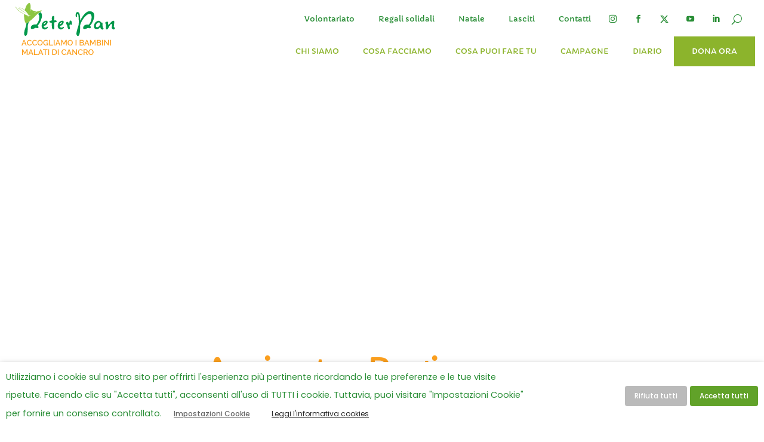

--- FILE ---
content_type: text/html; charset=UTF-8
request_url: https://www.peterpanodv.it/amianto-regione-su-mappa-no-risposte-da-scuole-ospedali-enti/
body_size: 50940
content:
<!DOCTYPE html>
<html lang="it-IT">
<head><meta charset="UTF-8" /><script>if(navigator.userAgent.match(/MSIE|Internet Explorer/i)||navigator.userAgent.match(/Trident\/7\..*?rv:11/i)){var href=document.location.href;if(!href.match(/[?&]nowprocket/)){if(href.indexOf("?")==-1){if(href.indexOf("#")==-1){document.location.href=href+"?nowprocket=1"}else{document.location.href=href.replace("#","?nowprocket=1#")}}else{if(href.indexOf("#")==-1){document.location.href=href+"&nowprocket=1"}else{document.location.href=href.replace("#","&nowprocket=1#")}}}}</script><script>(()=>{class RocketLazyLoadScripts{constructor(){this.v="2.0.3",this.userEvents=["keydown","keyup","mousedown","mouseup","mousemove","mouseover","mouseenter","mouseout","mouseleave","touchmove","touchstart","touchend","touchcancel","wheel","click","dblclick","input","visibilitychange"],this.attributeEvents=["onblur","onclick","oncontextmenu","ondblclick","onfocus","onmousedown","onmouseenter","onmouseleave","onmousemove","onmouseout","onmouseover","onmouseup","onmousewheel","onscroll","onsubmit"]}async t(){this.i(),this.o(),/iP(ad|hone)/.test(navigator.userAgent)&&this.h(),this.u(),this.l(this),this.m(),this.k(this),this.p(this),this._(),await Promise.all([this.R(),this.L()]),this.lastBreath=Date.now(),this.S(this),this.P(),this.D(),this.O(),this.M(),await this.C(this.delayedScripts.normal),await this.C(this.delayedScripts.defer),await this.C(this.delayedScripts.async),this.F("domReady"),await this.T(),await this.j(),await this.I(),this.F("windowLoad"),await this.A(),window.dispatchEvent(new Event("rocket-allScriptsLoaded")),this.everythingLoaded=!0,this.lastTouchEnd&&await new Promise((t=>setTimeout(t,500-Date.now()+this.lastTouchEnd))),this.H(),this.F("all"),this.U(),this.W()}i(){this.CSPIssue=sessionStorage.getItem("rocketCSPIssue"),document.addEventListener("securitypolicyviolation",(t=>{this.CSPIssue||"script-src-elem"!==t.violatedDirective||"data"!==t.blockedURI||(this.CSPIssue=!0,sessionStorage.setItem("rocketCSPIssue",!0))}),{isRocket:!0})}o(){window.addEventListener("pageshow",(t=>{this.persisted=t.persisted,this.realWindowLoadedFired=!0}),{isRocket:!0}),window.addEventListener("pagehide",(()=>{this.onFirstUserAction=null}),{isRocket:!0})}h(){let t;function e(e){t=e}window.addEventListener("touchstart",e,{isRocket:!0}),window.addEventListener("touchend",(function i(o){Math.abs(o.changedTouches[0].pageX-t.changedTouches[0].pageX)<10&&Math.abs(o.changedTouches[0].pageY-t.changedTouches[0].pageY)<10&&o.timeStamp-t.timeStamp<200&&(o.target.dispatchEvent(new PointerEvent("click",{target:o.target,bubbles:!0,cancelable:!0,detail:1})),event.preventDefault(),window.removeEventListener("touchstart",e,{isRocket:!0}),window.removeEventListener("touchend",i,{isRocket:!0}))}),{isRocket:!0})}q(t){this.userActionTriggered||("mousemove"!==t.type||this.firstMousemoveIgnored?"keyup"===t.type||"mouseover"===t.type||"mouseout"===t.type||(this.userActionTriggered=!0,this.onFirstUserAction&&this.onFirstUserAction()):this.firstMousemoveIgnored=!0),"click"===t.type&&t.preventDefault(),this.savedUserEvents.length>0&&(t.stopPropagation(),t.stopImmediatePropagation()),"touchstart"===this.lastEvent&&"touchend"===t.type&&(this.lastTouchEnd=Date.now()),"click"===t.type&&(this.lastTouchEnd=0),this.lastEvent=t.type,this.savedUserEvents.push(t)}u(){this.savedUserEvents=[],this.userEventHandler=this.q.bind(this),this.userEvents.forEach((t=>window.addEventListener(t,this.userEventHandler,{passive:!1,isRocket:!0})))}U(){this.userEvents.forEach((t=>window.removeEventListener(t,this.userEventHandler,{passive:!1,isRocket:!0}))),this.savedUserEvents.forEach((t=>{t.target.dispatchEvent(new window[t.constructor.name](t.type,t))}))}m(){this.eventsMutationObserver=new MutationObserver((t=>{const e="return false";for(const i of t){if("attributes"===i.type){const t=i.target.getAttribute(i.attributeName);t&&t!==e&&(i.target.setAttribute("data-rocket-"+i.attributeName,t),i.target["rocket"+i.attributeName]=new Function("event",t),i.target.setAttribute(i.attributeName,e))}"childList"===i.type&&i.addedNodes.forEach((t=>{if(t.nodeType===Node.ELEMENT_NODE)for(const i of t.attributes)this.attributeEvents.includes(i.name)&&i.value&&""!==i.value&&(t.setAttribute("data-rocket-"+i.name,i.value),t["rocket"+i.name]=new Function("event",i.value),t.setAttribute(i.name,e))}))}})),this.eventsMutationObserver.observe(document,{subtree:!0,childList:!0,attributeFilter:this.attributeEvents})}H(){this.eventsMutationObserver.disconnect(),this.attributeEvents.forEach((t=>{document.querySelectorAll("[data-rocket-"+t+"]").forEach((e=>{e.setAttribute(t,e.getAttribute("data-rocket-"+t)),e.removeAttribute("data-rocket-"+t)}))}))}k(t){Object.defineProperty(HTMLElement.prototype,"onclick",{get(){return this.rocketonclick||null},set(e){this.rocketonclick=e,this.setAttribute(t.everythingLoaded?"onclick":"data-rocket-onclick","this.rocketonclick(event)")}})}S(t){function e(e,i){let o=e[i];e[i]=null,Object.defineProperty(e,i,{get:()=>o,set(s){t.everythingLoaded?o=s:e["rocket"+i]=o=s}})}e(document,"onreadystatechange"),e(window,"onload"),e(window,"onpageshow");try{Object.defineProperty(document,"readyState",{get:()=>t.rocketReadyState,set(e){t.rocketReadyState=e},configurable:!0}),document.readyState="loading"}catch(t){console.log("WPRocket DJE readyState conflict, bypassing")}}l(t){this.originalAddEventListener=EventTarget.prototype.addEventListener,this.originalRemoveEventListener=EventTarget.prototype.removeEventListener,this.savedEventListeners=[],EventTarget.prototype.addEventListener=function(e,i,o){o&&o.isRocket||!t.B(e,this)&&!t.userEvents.includes(e)||t.B(e,this)&&!t.userActionTriggered||e.startsWith("rocket-")||t.everythingLoaded?t.originalAddEventListener.call(this,e,i,o):t.savedEventListeners.push({target:this,remove:!1,type:e,func:i,options:o})},EventTarget.prototype.removeEventListener=function(e,i,o){o&&o.isRocket||!t.B(e,this)&&!t.userEvents.includes(e)||t.B(e,this)&&!t.userActionTriggered||e.startsWith("rocket-")||t.everythingLoaded?t.originalRemoveEventListener.call(this,e,i,o):t.savedEventListeners.push({target:this,remove:!0,type:e,func:i,options:o})}}F(t){"all"===t&&(EventTarget.prototype.addEventListener=this.originalAddEventListener,EventTarget.prototype.removeEventListener=this.originalRemoveEventListener),this.savedEventListeners=this.savedEventListeners.filter((e=>{let i=e.type,o=e.target||window;return"domReady"===t&&"DOMContentLoaded"!==i&&"readystatechange"!==i||("windowLoad"===t&&"load"!==i&&"readystatechange"!==i&&"pageshow"!==i||(this.B(i,o)&&(i="rocket-"+i),e.remove?o.removeEventListener(i,e.func,e.options):o.addEventListener(i,e.func,e.options),!1))}))}p(t){let e;function i(e){return t.everythingLoaded?e:e.split(" ").map((t=>"load"===t||t.startsWith("load.")?"rocket-jquery-load":t)).join(" ")}function o(o){function s(e){const s=o.fn[e];o.fn[e]=o.fn.init.prototype[e]=function(){return this[0]===window&&t.userActionTriggered&&("string"==typeof arguments[0]||arguments[0]instanceof String?arguments[0]=i(arguments[0]):"object"==typeof arguments[0]&&Object.keys(arguments[0]).forEach((t=>{const e=arguments[0][t];delete arguments[0][t],arguments[0][i(t)]=e}))),s.apply(this,arguments),this}}if(o&&o.fn&&!t.allJQueries.includes(o)){const e={DOMContentLoaded:[],"rocket-DOMContentLoaded":[]};for(const t in e)document.addEventListener(t,(()=>{e[t].forEach((t=>t()))}),{isRocket:!0});o.fn.ready=o.fn.init.prototype.ready=function(i){function s(){parseInt(o.fn.jquery)>2?setTimeout((()=>i.bind(document)(o))):i.bind(document)(o)}return t.realDomReadyFired?!t.userActionTriggered||t.fauxDomReadyFired?s():e["rocket-DOMContentLoaded"].push(s):e.DOMContentLoaded.push(s),o([])},s("on"),s("one"),s("off"),t.allJQueries.push(o)}e=o}t.allJQueries=[],o(window.jQuery),Object.defineProperty(window,"jQuery",{get:()=>e,set(t){o(t)}})}P(){const t=new Map;document.write=document.writeln=function(e){const i=document.currentScript,o=document.createRange(),s=i.parentElement;let n=t.get(i);void 0===n&&(n=i.nextSibling,t.set(i,n));const c=document.createDocumentFragment();o.setStart(c,0),c.appendChild(o.createContextualFragment(e)),s.insertBefore(c,n)}}async R(){return new Promise((t=>{this.userActionTriggered?t():this.onFirstUserAction=t}))}async L(){return new Promise((t=>{document.addEventListener("DOMContentLoaded",(()=>{this.realDomReadyFired=!0,t()}),{isRocket:!0})}))}async I(){return this.realWindowLoadedFired?Promise.resolve():new Promise((t=>{window.addEventListener("load",t,{isRocket:!0})}))}M(){this.pendingScripts=[];this.scriptsMutationObserver=new MutationObserver((t=>{for(const e of t)e.addedNodes.forEach((t=>{"SCRIPT"!==t.tagName||t.noModule||t.isWPRocket||this.pendingScripts.push({script:t,promise:new Promise((e=>{const i=()=>{const i=this.pendingScripts.findIndex((e=>e.script===t));i>=0&&this.pendingScripts.splice(i,1),e()};t.addEventListener("load",i,{isRocket:!0}),t.addEventListener("error",i,{isRocket:!0}),setTimeout(i,1e3)}))})}))})),this.scriptsMutationObserver.observe(document,{childList:!0,subtree:!0})}async j(){await this.J(),this.pendingScripts.length?(await this.pendingScripts[0].promise,await this.j()):this.scriptsMutationObserver.disconnect()}D(){this.delayedScripts={normal:[],async:[],defer:[]},document.querySelectorAll("script[type$=rocketlazyloadscript]").forEach((t=>{t.hasAttribute("data-rocket-src")?t.hasAttribute("async")&&!1!==t.async?this.delayedScripts.async.push(t):t.hasAttribute("defer")&&!1!==t.defer||"module"===t.getAttribute("data-rocket-type")?this.delayedScripts.defer.push(t):this.delayedScripts.normal.push(t):this.delayedScripts.normal.push(t)}))}async _(){await this.L();let t=[];document.querySelectorAll("script[type$=rocketlazyloadscript][data-rocket-src]").forEach((e=>{let i=e.getAttribute("data-rocket-src");if(i&&!i.startsWith("data:")){i.startsWith("//")&&(i=location.protocol+i);try{const o=new URL(i).origin;o!==location.origin&&t.push({src:o,crossOrigin:e.crossOrigin||"module"===e.getAttribute("data-rocket-type")})}catch(t){}}})),t=[...new Map(t.map((t=>[JSON.stringify(t),t]))).values()],this.N(t,"preconnect")}async $(t){if(await this.G(),!0!==t.noModule||!("noModule"in HTMLScriptElement.prototype))return new Promise((e=>{let i;function o(){(i||t).setAttribute("data-rocket-status","executed"),e()}try{if(navigator.userAgent.includes("Firefox/")||""===navigator.vendor||this.CSPIssue)i=document.createElement("script"),[...t.attributes].forEach((t=>{let e=t.nodeName;"type"!==e&&("data-rocket-type"===e&&(e="type"),"data-rocket-src"===e&&(e="src"),i.setAttribute(e,t.nodeValue))})),t.text&&(i.text=t.text),t.nonce&&(i.nonce=t.nonce),i.hasAttribute("src")?(i.addEventListener("load",o,{isRocket:!0}),i.addEventListener("error",(()=>{i.setAttribute("data-rocket-status","failed-network"),e()}),{isRocket:!0}),setTimeout((()=>{i.isConnected||e()}),1)):(i.text=t.text,o()),i.isWPRocket=!0,t.parentNode.replaceChild(i,t);else{const i=t.getAttribute("data-rocket-type"),s=t.getAttribute("data-rocket-src");i?(t.type=i,t.removeAttribute("data-rocket-type")):t.removeAttribute("type"),t.addEventListener("load",o,{isRocket:!0}),t.addEventListener("error",(i=>{this.CSPIssue&&i.target.src.startsWith("data:")?(console.log("WPRocket: CSP fallback activated"),t.removeAttribute("src"),this.$(t).then(e)):(t.setAttribute("data-rocket-status","failed-network"),e())}),{isRocket:!0}),s?(t.fetchPriority="high",t.removeAttribute("data-rocket-src"),t.src=s):t.src="data:text/javascript;base64,"+window.btoa(unescape(encodeURIComponent(t.text)))}}catch(i){t.setAttribute("data-rocket-status","failed-transform"),e()}}));t.setAttribute("data-rocket-status","skipped")}async C(t){const e=t.shift();return e?(e.isConnected&&await this.$(e),this.C(t)):Promise.resolve()}O(){this.N([...this.delayedScripts.normal,...this.delayedScripts.defer,...this.delayedScripts.async],"preload")}N(t,e){this.trash=this.trash||[];let i=!0;var o=document.createDocumentFragment();t.forEach((t=>{const s=t.getAttribute&&t.getAttribute("data-rocket-src")||t.src;if(s&&!s.startsWith("data:")){const n=document.createElement("link");n.href=s,n.rel=e,"preconnect"!==e&&(n.as="script",n.fetchPriority=i?"high":"low"),t.getAttribute&&"module"===t.getAttribute("data-rocket-type")&&(n.crossOrigin=!0),t.crossOrigin&&(n.crossOrigin=t.crossOrigin),t.integrity&&(n.integrity=t.integrity),t.nonce&&(n.nonce=t.nonce),o.appendChild(n),this.trash.push(n),i=!1}})),document.head.appendChild(o)}W(){this.trash.forEach((t=>t.remove()))}async T(){try{document.readyState="interactive"}catch(t){}this.fauxDomReadyFired=!0;try{await this.G(),document.dispatchEvent(new Event("rocket-readystatechange")),await this.G(),document.rocketonreadystatechange&&document.rocketonreadystatechange(),await this.G(),document.dispatchEvent(new Event("rocket-DOMContentLoaded")),await this.G(),window.dispatchEvent(new Event("rocket-DOMContentLoaded"))}catch(t){console.error(t)}}async A(){try{document.readyState="complete"}catch(t){}try{await this.G(),document.dispatchEvent(new Event("rocket-readystatechange")),await this.G(),document.rocketonreadystatechange&&document.rocketonreadystatechange(),await this.G(),window.dispatchEvent(new Event("rocket-load")),await this.G(),window.rocketonload&&window.rocketonload(),await this.G(),this.allJQueries.forEach((t=>t(window).trigger("rocket-jquery-load"))),await this.G();const t=new Event("rocket-pageshow");t.persisted=this.persisted,window.dispatchEvent(t),await this.G(),window.rocketonpageshow&&window.rocketonpageshow({persisted:this.persisted})}catch(t){console.error(t)}}async G(){Date.now()-this.lastBreath>45&&(await this.J(),this.lastBreath=Date.now())}async J(){return document.hidden?new Promise((t=>setTimeout(t))):new Promise((t=>requestAnimationFrame(t)))}B(t,e){return e===document&&"readystatechange"===t||(e===document&&"DOMContentLoaded"===t||(e===window&&"DOMContentLoaded"===t||(e===window&&"load"===t||e===window&&"pageshow"===t)))}static run(){(new RocketLazyLoadScripts).t()}}RocketLazyLoadScripts.run()})();</script>
	
<meta http-equiv="X-UA-Compatible" content="IE=edge">
	<link rel="pingback" href="https://www.peterpanodv.it/xmlrpc.php" />

	<script type="rocketlazyloadscript" data-rocket-type="text/javascript">
		document.documentElement.className = 'js';
	</script>
	
	<style id="et-builder-googlefonts-cached-inline">/* Original: https://fonts.googleapis.com/css?family=Capriola:regular|Poppins:100,100italic,200,200italic,300,300italic,regular,italic,500,500italic,600,600italic,700,700italic,800,800italic,900,900italic&#038;subset=latin,latin-ext,devanagari&#038;display=swap *//* User Agent: Mozilla/5.0 (Unknown; Linux x86_64) AppleWebKit/538.1 (KHTML, like Gecko) Safari/538.1 Daum/4.1 */@font-face {font-family: 'Capriola';font-style: normal;font-weight: 400;font-display: swap;src: url(https://fonts.gstatic.com/s/capriola/v15/wXKoE3YSppcvo1PDlk_1JeQ.ttf) format('truetype');}@font-face {font-family: 'Poppins';font-style: italic;font-weight: 100;font-display: swap;src: url(https://fonts.gstatic.com/s/poppins/v24/pxiAyp8kv8JHgFVrJJLmE0tMMPc.ttf) format('truetype');}@font-face {font-family: 'Poppins';font-style: italic;font-weight: 200;font-display: swap;src: url(https://fonts.gstatic.com/s/poppins/v24/pxiDyp8kv8JHgFVrJJLmv1pVGdeL.ttf) format('truetype');}@font-face {font-family: 'Poppins';font-style: italic;font-weight: 300;font-display: swap;src: url(https://fonts.gstatic.com/s/poppins/v24/pxiDyp8kv8JHgFVrJJLm21lVGdeL.ttf) format('truetype');}@font-face {font-family: 'Poppins';font-style: italic;font-weight: 400;font-display: swap;src: url(https://fonts.gstatic.com/s/poppins/v24/pxiGyp8kv8JHgFVrJJLufntF.ttf) format('truetype');}@font-face {font-family: 'Poppins';font-style: italic;font-weight: 500;font-display: swap;src: url(https://fonts.gstatic.com/s/poppins/v24/pxiDyp8kv8JHgFVrJJLmg1hVGdeL.ttf) format('truetype');}@font-face {font-family: 'Poppins';font-style: italic;font-weight: 600;font-display: swap;src: url(https://fonts.gstatic.com/s/poppins/v24/pxiDyp8kv8JHgFVrJJLmr19VGdeL.ttf) format('truetype');}@font-face {font-family: 'Poppins';font-style: italic;font-weight: 700;font-display: swap;src: url(https://fonts.gstatic.com/s/poppins/v24/pxiDyp8kv8JHgFVrJJLmy15VGdeL.ttf) format('truetype');}@font-face {font-family: 'Poppins';font-style: italic;font-weight: 800;font-display: swap;src: url(https://fonts.gstatic.com/s/poppins/v24/pxiDyp8kv8JHgFVrJJLm111VGdeL.ttf) format('truetype');}@font-face {font-family: 'Poppins';font-style: italic;font-weight: 900;font-display: swap;src: url(https://fonts.gstatic.com/s/poppins/v24/pxiDyp8kv8JHgFVrJJLm81xVGdeL.ttf) format('truetype');}@font-face {font-family: 'Poppins';font-style: normal;font-weight: 100;font-display: swap;src: url(https://fonts.gstatic.com/s/poppins/v24/pxiGyp8kv8JHgFVrLPTufntF.ttf) format('truetype');}@font-face {font-family: 'Poppins';font-style: normal;font-weight: 200;font-display: swap;src: url(https://fonts.gstatic.com/s/poppins/v24/pxiByp8kv8JHgFVrLFj_Z1JlEA.ttf) format('truetype');}@font-face {font-family: 'Poppins';font-style: normal;font-weight: 300;font-display: swap;src: url(https://fonts.gstatic.com/s/poppins/v24/pxiByp8kv8JHgFVrLDz8Z1JlEA.ttf) format('truetype');}@font-face {font-family: 'Poppins';font-style: normal;font-weight: 400;font-display: swap;src: url(https://fonts.gstatic.com/s/poppins/v24/pxiEyp8kv8JHgFVrJJnedw.ttf) format('truetype');}@font-face {font-family: 'Poppins';font-style: normal;font-weight: 500;font-display: swap;src: url(https://fonts.gstatic.com/s/poppins/v24/pxiByp8kv8JHgFVrLGT9Z1JlEA.ttf) format('truetype');}@font-face {font-family: 'Poppins';font-style: normal;font-weight: 600;font-display: swap;src: url(https://fonts.gstatic.com/s/poppins/v24/pxiByp8kv8JHgFVrLEj6Z1JlEA.ttf) format('truetype');}@font-face {font-family: 'Poppins';font-style: normal;font-weight: 700;font-display: swap;src: url(https://fonts.gstatic.com/s/poppins/v24/pxiByp8kv8JHgFVrLCz7Z1JlEA.ttf) format('truetype');}@font-face {font-family: 'Poppins';font-style: normal;font-weight: 800;font-display: swap;src: url(https://fonts.gstatic.com/s/poppins/v24/pxiByp8kv8JHgFVrLDD4Z1JlEA.ttf) format('truetype');}@font-face {font-family: 'Poppins';font-style: normal;font-weight: 900;font-display: swap;src: url(https://fonts.gstatic.com/s/poppins/v24/pxiByp8kv8JHgFVrLBT5Z1JlEA.ttf) format('truetype');}/* User Agent: Mozilla/5.0 (Windows NT 6.1; WOW64; rv:27.0) Gecko/20100101 Firefox/27.0 */@font-face {font-family: 'Capriola';font-style: normal;font-weight: 400;font-display: swap;src: url(https://fonts.gstatic.com/l/font?kit=wXKoE3YSppcvo1PDlk_1Jec&skey=83aefc9bb99aedde&v=v15) format('woff');}@font-face {font-family: 'Poppins';font-style: italic;font-weight: 100;font-display: swap;src: url(https://fonts.gstatic.com/l/font?kit=pxiAyp8kv8JHgFVrJJLmE0tMMPQ&skey=14913f5d70e4915e&v=v24) format('woff');}@font-face {font-family: 'Poppins';font-style: italic;font-weight: 200;font-display: swap;src: url(https://fonts.gstatic.com/l/font?kit=pxiDyp8kv8JHgFVrJJLmv1pVGdeI&skey=e6f64e60fb8d9268&v=v24) format('woff');}@font-face {font-family: 'Poppins';font-style: italic;font-weight: 300;font-display: swap;src: url(https://fonts.gstatic.com/l/font?kit=pxiDyp8kv8JHgFVrJJLm21lVGdeI&skey=b60188e8ecc47dee&v=v24) format('woff');}@font-face {font-family: 'Poppins';font-style: italic;font-weight: 400;font-display: swap;src: url(https://fonts.gstatic.com/l/font?kit=pxiGyp8kv8JHgFVrJJLufntG&skey=f21d6e783fa43c88&v=v24) format('woff');}@font-face {font-family: 'Poppins';font-style: italic;font-weight: 500;font-display: swap;src: url(https://fonts.gstatic.com/l/font?kit=pxiDyp8kv8JHgFVrJJLmg1hVGdeI&skey=b0aa19767d34da85&v=v24) format('woff');}@font-face {font-family: 'Poppins';font-style: italic;font-weight: 600;font-display: swap;src: url(https://fonts.gstatic.com/l/font?kit=pxiDyp8kv8JHgFVrJJLmr19VGdeI&skey=7fbc556774b13ef0&v=v24) format('woff');}@font-face {font-family: 'Poppins';font-style: italic;font-weight: 700;font-display: swap;src: url(https://fonts.gstatic.com/l/font?kit=pxiDyp8kv8JHgFVrJJLmy15VGdeI&skey=29c3bd833a54ba8c&v=v24) format('woff');}@font-face {font-family: 'Poppins';font-style: italic;font-weight: 800;font-display: swap;src: url(https://fonts.gstatic.com/l/font?kit=pxiDyp8kv8JHgFVrJJLm111VGdeI&skey=6ea139488603f28c&v=v24) format('woff');}@font-face {font-family: 'Poppins';font-style: italic;font-weight: 900;font-display: swap;src: url(https://fonts.gstatic.com/l/font?kit=pxiDyp8kv8JHgFVrJJLm81xVGdeI&skey=846b48b4eada095a&v=v24) format('woff');}@font-face {font-family: 'Poppins';font-style: normal;font-weight: 100;font-display: swap;src: url(https://fonts.gstatic.com/l/font?kit=pxiGyp8kv8JHgFVrLPTufntG&skey=57be0781cfb72ecd&v=v24) format('woff');}@font-face {font-family: 'Poppins';font-style: normal;font-weight: 200;font-display: swap;src: url(https://fonts.gstatic.com/l/font?kit=pxiByp8kv8JHgFVrLFj_Z1JlEw&skey=1bdc08fe61c3cc9e&v=v24) format('woff');}@font-face {font-family: 'Poppins';font-style: normal;font-weight: 300;font-display: swap;src: url(https://fonts.gstatic.com/l/font?kit=pxiByp8kv8JHgFVrLDz8Z1JlEw&skey=4aabc5055a39e031&v=v24) format('woff');}@font-face {font-family: 'Poppins';font-style: normal;font-weight: 400;font-display: swap;src: url(https://fonts.gstatic.com/l/font?kit=pxiEyp8kv8JHgFVrJJnedA&skey=87759fb096548f6d&v=v24) format('woff');}@font-face {font-family: 'Poppins';font-style: normal;font-weight: 500;font-display: swap;src: url(https://fonts.gstatic.com/l/font?kit=pxiByp8kv8JHgFVrLGT9Z1JlEw&skey=d4526a9b64c21b87&v=v24) format('woff');}@font-face {font-family: 'Poppins';font-style: normal;font-weight: 600;font-display: swap;src: url(https://fonts.gstatic.com/l/font?kit=pxiByp8kv8JHgFVrLEj6Z1JlEw&skey=ce7ef9d62ca89319&v=v24) format('woff');}@font-face {font-family: 'Poppins';font-style: normal;font-weight: 700;font-display: swap;src: url(https://fonts.gstatic.com/l/font?kit=pxiByp8kv8JHgFVrLCz7Z1JlEw&skey=cea76fe63715a67a&v=v24) format('woff');}@font-face {font-family: 'Poppins';font-style: normal;font-weight: 800;font-display: swap;src: url(https://fonts.gstatic.com/l/font?kit=pxiByp8kv8JHgFVrLDD4Z1JlEw&skey=f01e006f58df81ac&v=v24) format('woff');}@font-face {font-family: 'Poppins';font-style: normal;font-weight: 900;font-display: swap;src: url(https://fonts.gstatic.com/l/font?kit=pxiByp8kv8JHgFVrLBT5Z1JlEw&skey=6c361c40a830b323&v=v24) format('woff');}/* User Agent: Mozilla/5.0 (Windows NT 6.3; rv:39.0) Gecko/20100101 Firefox/39.0 */@font-face {font-family: 'Capriola';font-style: normal;font-weight: 400;font-display: swap;src: url(https://fonts.gstatic.com/s/capriola/v15/wXKoE3YSppcvo1PDlk_1JeE.woff2) format('woff2');}@font-face {font-family: 'Poppins';font-style: italic;font-weight: 100;font-display: swap;src: url(https://fonts.gstatic.com/s/poppins/v24/pxiAyp8kv8JHgFVrJJLmE0tMMPI.woff2) format('woff2');}@font-face {font-family: 'Poppins';font-style: italic;font-weight: 200;font-display: swap;src: url(https://fonts.gstatic.com/s/poppins/v24/pxiDyp8kv8JHgFVrJJLmv1pVGdeO.woff2) format('woff2');}@font-face {font-family: 'Poppins';font-style: italic;font-weight: 300;font-display: swap;src: url(https://fonts.gstatic.com/s/poppins/v24/pxiDyp8kv8JHgFVrJJLm21lVGdeO.woff2) format('woff2');}@font-face {font-family: 'Poppins';font-style: italic;font-weight: 400;font-display: swap;src: url(https://fonts.gstatic.com/s/poppins/v24/pxiGyp8kv8JHgFVrJJLufntA.woff2) format('woff2');}@font-face {font-family: 'Poppins';font-style: italic;font-weight: 500;font-display: swap;src: url(https://fonts.gstatic.com/s/poppins/v24/pxiDyp8kv8JHgFVrJJLmg1hVGdeO.woff2) format('woff2');}@font-face {font-family: 'Poppins';font-style: italic;font-weight: 600;font-display: swap;src: url(https://fonts.gstatic.com/s/poppins/v24/pxiDyp8kv8JHgFVrJJLmr19VGdeO.woff2) format('woff2');}@font-face {font-family: 'Poppins';font-style: italic;font-weight: 700;font-display: swap;src: url(https://fonts.gstatic.com/s/poppins/v24/pxiDyp8kv8JHgFVrJJLmy15VGdeO.woff2) format('woff2');}@font-face {font-family: 'Poppins';font-style: italic;font-weight: 800;font-display: swap;src: url(https://fonts.gstatic.com/s/poppins/v24/pxiDyp8kv8JHgFVrJJLm111VGdeO.woff2) format('woff2');}@font-face {font-family: 'Poppins';font-style: italic;font-weight: 900;font-display: swap;src: url(https://fonts.gstatic.com/s/poppins/v24/pxiDyp8kv8JHgFVrJJLm81xVGdeO.woff2) format('woff2');}@font-face {font-family: 'Poppins';font-style: normal;font-weight: 100;font-display: swap;src: url(https://fonts.gstatic.com/s/poppins/v24/pxiGyp8kv8JHgFVrLPTufntA.woff2) format('woff2');}@font-face {font-family: 'Poppins';font-style: normal;font-weight: 200;font-display: swap;src: url(https://fonts.gstatic.com/s/poppins/v24/pxiByp8kv8JHgFVrLFj_Z1JlFQ.woff2) format('woff2');}@font-face {font-family: 'Poppins';font-style: normal;font-weight: 300;font-display: swap;src: url(https://fonts.gstatic.com/s/poppins/v24/pxiByp8kv8JHgFVrLDz8Z1JlFQ.woff2) format('woff2');}@font-face {font-family: 'Poppins';font-style: normal;font-weight: 400;font-display: swap;src: url(https://fonts.gstatic.com/s/poppins/v24/pxiEyp8kv8JHgFVrJJnecg.woff2) format('woff2');}@font-face {font-family: 'Poppins';font-style: normal;font-weight: 500;font-display: swap;src: url(https://fonts.gstatic.com/s/poppins/v24/pxiByp8kv8JHgFVrLGT9Z1JlFQ.woff2) format('woff2');}@font-face {font-family: 'Poppins';font-style: normal;font-weight: 600;font-display: swap;src: url(https://fonts.gstatic.com/s/poppins/v24/pxiByp8kv8JHgFVrLEj6Z1JlFQ.woff2) format('woff2');}@font-face {font-family: 'Poppins';font-style: normal;font-weight: 700;font-display: swap;src: url(https://fonts.gstatic.com/s/poppins/v24/pxiByp8kv8JHgFVrLCz7Z1JlFQ.woff2) format('woff2');}@font-face {font-family: 'Poppins';font-style: normal;font-weight: 800;font-display: swap;src: url(https://fonts.gstatic.com/s/poppins/v24/pxiByp8kv8JHgFVrLDD4Z1JlFQ.woff2) format('woff2');}@font-face {font-family: 'Poppins';font-style: normal;font-weight: 900;font-display: swap;src: url(https://fonts.gstatic.com/s/poppins/v24/pxiByp8kv8JHgFVrLBT5Z1JlFQ.woff2) format('woff2');}</style><meta name='robots' content='index, follow, max-image-preview:large, max-snippet:-1, max-video-preview:-1' />
	<style>img:is([sizes="auto" i], [sizes^="auto," i]) { contain-intrinsic-size: 3000px 1500px }</style>
	
            <script data-no-defer="1" data-ezscrex="false" data-cfasync="false" data-pagespeed-no-defer data-cookieconsent="ignore">
                var ctPublicFunctions = {"_ajax_nonce":"35f6ca5cf0","_rest_nonce":"cf01a364c0","_ajax_url":"\/wp-admin\/admin-ajax.php","_rest_url":"https:\/\/www.peterpanodv.it\/wp-json\/","data__cookies_type":"none","data__ajax_type":"rest","data__bot_detector_enabled":"1","data__frontend_data_log_enabled":1,"cookiePrefix":"","wprocket_detected":true,"host_url":"www.peterpanodv.it","text__ee_click_to_select":"Click to select the whole data","text__ee_original_email":"The complete one is","text__ee_got_it":"Got it","text__ee_blocked":"Blocked","text__ee_cannot_connect":"Cannot connect","text__ee_cannot_decode":"Can not decode email. Unknown reason","text__ee_email_decoder":"CleanTalk email decoder","text__ee_wait_for_decoding":"The magic is on the way!","text__ee_decoding_process":"Please wait a few seconds while we decode the contact data."}
            </script>
        
            <script data-no-defer="1" data-ezscrex="false" data-cfasync="false" data-pagespeed-no-defer data-cookieconsent="ignore">
                var ctPublic = {"_ajax_nonce":"35f6ca5cf0","settings__forms__check_internal":"1","settings__forms__check_external":"0","settings__forms__force_protection":"0","settings__forms__search_test":"1","settings__data__bot_detector_enabled":"1","settings__sfw__anti_crawler":0,"blog_home":"https:\/\/www.peterpanodv.it\/","pixel__setting":"3","pixel__enabled":true,"pixel__url":null,"data__email_check_before_post":"0","data__email_check_exist_post":"0","data__cookies_type":"none","data__key_is_ok":true,"data__visible_fields_required":true,"wl_brandname":"Anti-Spam by CleanTalk","wl_brandname_short":"CleanTalk","ct_checkjs_key":"be8cc6c241ad64128fd6c57f1839a0155f51ec6dff1496bc65ec0fa1b16c5304","emailEncoderPassKey":"72cdc6329dde550e8b60511c83fb91fa","bot_detector_forms_excluded":"W10=","advancedCacheExists":true,"varnishCacheExists":false,"wc_ajax_add_to_cart":false,"theRealPerson":{"phrases":{"trpHeading":"The Real Person Badge!","trpContent1":"The commenter acts as a real person and verified as not a bot.","trpContent2":"Passed all tests against spam bots. Anti-Spam by CleanTalk.","trpContentLearnMore":"Learn more"},"trpContentLink":"https:\/\/cleantalk.org\/the-real-person?utm_id=&amp;utm_term=&amp;utm_source=admin_side&amp;utm_medium=trp_badge&amp;utm_content=trp_badge_link_click&amp;utm_campaign=apbct_links","imgPersonUrl":"https:\/\/www.peterpanodv.it\/wp-content\/plugins\/cleantalk-spam-protect\/css\/images\/real_user.svg","imgShieldUrl":"https:\/\/www.peterpanodv.it\/wp-content\/plugins\/cleantalk-spam-protect\/css\/images\/shield.svg"}}
            </script>
        
	<!-- This site is optimized with the Yoast SEO plugin v26.7 - https://yoast.com/wordpress/plugins/seo/ -->
	<title>Amianto: Regione, su mappa no risposte da scuole, ospedali, enti - Peter Pan ODV Roma</title>
<link crossorigin data-rocket-preconnect href="https://fd.cleantalk.org" rel="preconnect">
<link crossorigin data-rocket-preconnect href="https://static.addtoany.com" rel="preconnect">
<link crossorigin data-rocket-preconnect href="https://www.googletagmanager.com" rel="preconnect">
<link crossorigin data-rocket-preconnect href="https://js.stripe.com" rel="preconnect"><link rel="preload" data-rocket-preload as="image" href="https://www.peterpanodv.it/wp-content/uploads/2020/08/logo-peterpan.svg" fetchpriority="high">
	<link rel="canonical" href="https://www.peterpanodv.it/amianto-regione-su-mappa-no-risposte-da-scuole-ospedali-enti/" />
	<meta property="og:locale" content="it_IT" />
	<meta property="og:type" content="article" />
	<meta property="og:title" content="Amianto: Regione, su mappa no risposte da scuole, ospedali, enti - Peter Pan ODV Roma" />
	<meta property="og:description" content="ROMA &#8211; La campagna promossa dalla regione per la mappatura dei materiali contenenti amianto in tutto il Lazio e&#8217; partita da circa un mese ma ad oggi, la risposta da scuole ospedali ed enti pubblici, e&#8217; stata del tutto inadeguata nonostante il presidente Piero Marrazzo abbia &#8221;sollecitato la piu&#8217; ampia collaborazione invitando a fornire un [&hellip;]" />
	<meta property="og:url" content="https://www.peterpanodv.it/amianto-regione-su-mappa-no-risposte-da-scuole-ospedali-enti/" />
	<meta property="og:site_name" content="Peter Pan ODV Roma" />
	<meta property="article:published_time" content="2008-11-26T23:00:00+00:00" />
	<meta property="article:modified_time" content="2021-04-08T09:03:59+00:00" />
	<meta name="author" content="Peter Pan" />
	<meta name="twitter:card" content="summary_large_image" />
	<meta name="twitter:label1" content="Scritto da" />
	<meta name="twitter:data1" content="Peter Pan" />
	<meta name="twitter:label2" content="Tempo di lettura stimato" />
	<meta name="twitter:data2" content="1 minuto" />
	<script type="application/ld+json" class="yoast-schema-graph">{"@context":"https://schema.org","@graph":[{"@type":"Article","@id":"https://www.peterpanodv.it/amianto-regione-su-mappa-no-risposte-da-scuole-ospedali-enti/#article","isPartOf":{"@id":"https://www.peterpanodv.it/amianto-regione-su-mappa-no-risposte-da-scuole-ospedali-enti/"},"author":{"name":"Peter Pan","@id":"https://www.peterpanodv.it/#/schema/person/a7993c8c66fcc4f7cf98eb2f25b092bf"},"headline":"Amianto: Regione, su mappa no risposte da scuole, ospedali, enti","datePublished":"2008-11-26T23:00:00+00:00","dateModified":"2021-04-08T09:03:59+00:00","mainEntityOfPage":{"@id":"https://www.peterpanodv.it/amianto-regione-su-mappa-no-risposte-da-scuole-ospedali-enti/"},"wordCount":232,"publisher":{"@id":"https://www.peterpanodv.it/#organization"},"articleSection":["News","Ultimissime"],"inLanguage":"it-IT"},{"@type":"WebPage","@id":"https://www.peterpanodv.it/amianto-regione-su-mappa-no-risposte-da-scuole-ospedali-enti/","url":"https://www.peterpanodv.it/amianto-regione-su-mappa-no-risposte-da-scuole-ospedali-enti/","name":"Amianto: Regione, su mappa no risposte da scuole, ospedali, enti - Peter Pan ODV Roma","isPartOf":{"@id":"https://www.peterpanodv.it/#website"},"datePublished":"2008-11-26T23:00:00+00:00","dateModified":"2021-04-08T09:03:59+00:00","breadcrumb":{"@id":"https://www.peterpanodv.it/amianto-regione-su-mappa-no-risposte-da-scuole-ospedali-enti/#breadcrumb"},"inLanguage":"it-IT","potentialAction":[{"@type":"ReadAction","target":["https://www.peterpanodv.it/amianto-regione-su-mappa-no-risposte-da-scuole-ospedali-enti/"]}]},{"@type":"BreadcrumbList","@id":"https://www.peterpanodv.it/amianto-regione-su-mappa-no-risposte-da-scuole-ospedali-enti/#breadcrumb","itemListElement":[{"@type":"ListItem","position":1,"name":"Home","item":"https://www.peterpanodv.it/"},{"@type":"ListItem","position":2,"name":"Amianto: Regione, su mappa no risposte da scuole, ospedali, enti"}]},{"@type":"WebSite","@id":"https://www.peterpanodv.it/#website","url":"https://www.peterpanodv.it/","name":"Peter Pan ODV Roma","description":"Accogliamo i bambini malati di cancro","publisher":{"@id":"https://www.peterpanodv.it/#organization"},"potentialAction":[{"@type":"SearchAction","target":{"@type":"EntryPoint","urlTemplate":"https://www.peterpanodv.it/?s={search_term_string}"},"query-input":{"@type":"PropertyValueSpecification","valueRequired":true,"valueName":"search_term_string"}}],"inLanguage":"it-IT"},{"@type":"Organization","@id":"https://www.peterpanodv.it/#organization","name":"Peter Pan ODV","url":"https://www.peterpanodv.it/","logo":{"@type":"ImageObject","inLanguage":"it-IT","@id":"https://www.peterpanodv.it/#/schema/logo/image/","url":"https://www.peterpanodv.it/wp-content/uploads/PeterPan_logo_2020.jpg","contentUrl":"https://www.peterpanodv.it/wp-content/uploads/PeterPan_logo_2020.jpg","width":1181,"height":438,"caption":"Peter Pan ODV"},"image":{"@id":"https://www.peterpanodv.it/#/schema/logo/image/"}},{"@type":"Person","@id":"https://www.peterpanodv.it/#/schema/person/a7993c8c66fcc4f7cf98eb2f25b092bf","name":"Peter Pan"}]}</script>
	<!-- / Yoast SEO plugin. -->


<link rel='dns-prefetch' href='//static.addtoany.com' />
<link rel='dns-prefetch' href='//moderate.cleantalk.org' />
<link rel='dns-prefetch' href='//js.stripe.com' />

<link rel="alternate" type="application/rss+xml" title="Peter Pan ODV Roma &raquo; Feed" href="https://www.peterpanodv.it/feed/" />
<link rel="alternate" type="application/rss+xml" title="Peter Pan ODV Roma &raquo; Feed dei commenti" href="https://www.peterpanodv.it/comments/feed/" />
<link rel="alternate" type="application/rss+xml" title="Peter Pan ODV Roma &raquo; Amianto: Regione, su mappa no risposte da scuole, ospedali, enti Feed dei commenti" href="https://www.peterpanodv.it/amianto-regione-su-mappa-no-risposte-da-scuole-ospedali-enti/feed/" />
<meta content="peterpan v.1.0.0" name="generator"/><link rel='stylesheet' id='wp-block-library-css' href='https://www.peterpanodv.it/wp-includes/css/dist/block-library/style.min.css?ver=6.8.3' type='text/css' media='all' />
<style id='wp-block-library-theme-inline-css' type='text/css'>
.wp-block-audio :where(figcaption){color:#555;font-size:13px;text-align:center}.is-dark-theme .wp-block-audio :where(figcaption){color:#ffffffa6}.wp-block-audio{margin:0 0 1em}.wp-block-code{border:1px solid #ccc;border-radius:4px;font-family:Menlo,Consolas,monaco,monospace;padding:.8em 1em}.wp-block-embed :where(figcaption){color:#555;font-size:13px;text-align:center}.is-dark-theme .wp-block-embed :where(figcaption){color:#ffffffa6}.wp-block-embed{margin:0 0 1em}.blocks-gallery-caption{color:#555;font-size:13px;text-align:center}.is-dark-theme .blocks-gallery-caption{color:#ffffffa6}:root :where(.wp-block-image figcaption){color:#555;font-size:13px;text-align:center}.is-dark-theme :root :where(.wp-block-image figcaption){color:#ffffffa6}.wp-block-image{margin:0 0 1em}.wp-block-pullquote{border-bottom:4px solid;border-top:4px solid;color:currentColor;margin-bottom:1.75em}.wp-block-pullquote cite,.wp-block-pullquote footer,.wp-block-pullquote__citation{color:currentColor;font-size:.8125em;font-style:normal;text-transform:uppercase}.wp-block-quote{border-left:.25em solid;margin:0 0 1.75em;padding-left:1em}.wp-block-quote cite,.wp-block-quote footer{color:currentColor;font-size:.8125em;font-style:normal;position:relative}.wp-block-quote:where(.has-text-align-right){border-left:none;border-right:.25em solid;padding-left:0;padding-right:1em}.wp-block-quote:where(.has-text-align-center){border:none;padding-left:0}.wp-block-quote.is-large,.wp-block-quote.is-style-large,.wp-block-quote:where(.is-style-plain){border:none}.wp-block-search .wp-block-search__label{font-weight:700}.wp-block-search__button{border:1px solid #ccc;padding:.375em .625em}:where(.wp-block-group.has-background){padding:1.25em 2.375em}.wp-block-separator.has-css-opacity{opacity:.4}.wp-block-separator{border:none;border-bottom:2px solid;margin-left:auto;margin-right:auto}.wp-block-separator.has-alpha-channel-opacity{opacity:1}.wp-block-separator:not(.is-style-wide):not(.is-style-dots){width:100px}.wp-block-separator.has-background:not(.is-style-dots){border-bottom:none;height:1px}.wp-block-separator.has-background:not(.is-style-wide):not(.is-style-dots){height:2px}.wp-block-table{margin:0 0 1em}.wp-block-table td,.wp-block-table th{word-break:normal}.wp-block-table :where(figcaption){color:#555;font-size:13px;text-align:center}.is-dark-theme .wp-block-table :where(figcaption){color:#ffffffa6}.wp-block-video :where(figcaption){color:#555;font-size:13px;text-align:center}.is-dark-theme .wp-block-video :where(figcaption){color:#ffffffa6}.wp-block-video{margin:0 0 1em}:root :where(.wp-block-template-part.has-background){margin-bottom:0;margin-top:0;padding:1.25em 2.375em}
</style>
<style id='safe-svg-svg-icon-style-inline-css' type='text/css'>
.safe-svg-cover{text-align:center}.safe-svg-cover .safe-svg-inside{display:inline-block;max-width:100%}.safe-svg-cover svg{fill:currentColor;height:100%;max-height:100%;max-width:100%;width:100%}

</style>
<link rel='stylesheet' id='wp-components-css' href='https://www.peterpanodv.it/wp-includes/css/dist/components/style.min.css?ver=6.8.3' type='text/css' media='all' />
<link rel='stylesheet' id='wp-preferences-css' href='https://www.peterpanodv.it/wp-includes/css/dist/preferences/style.min.css?ver=6.8.3' type='text/css' media='all' />
<link rel='stylesheet' id='wp-block-editor-css' href='https://www.peterpanodv.it/wp-includes/css/dist/block-editor/style.min.css?ver=6.8.3' type='text/css' media='all' />
<link data-minify="1" rel='stylesheet' id='popup-maker-block-library-style-css' href='https://www.peterpanodv.it/wp-content/cache/min/1/wp-content/plugins/popup-maker/dist/packages/block-library-style.css?ver=1763113507' type='text/css' media='all' />
<style id='global-styles-inline-css' type='text/css'>
:root{--wp--preset--aspect-ratio--square: 1;--wp--preset--aspect-ratio--4-3: 4/3;--wp--preset--aspect-ratio--3-4: 3/4;--wp--preset--aspect-ratio--3-2: 3/2;--wp--preset--aspect-ratio--2-3: 2/3;--wp--preset--aspect-ratio--16-9: 16/9;--wp--preset--aspect-ratio--9-16: 9/16;--wp--preset--color--black: #000000;--wp--preset--color--cyan-bluish-gray: #abb8c3;--wp--preset--color--white: #ffffff;--wp--preset--color--pale-pink: #f78da7;--wp--preset--color--vivid-red: #cf2e2e;--wp--preset--color--luminous-vivid-orange: #ff6900;--wp--preset--color--luminous-vivid-amber: #fcb900;--wp--preset--color--light-green-cyan: #7bdcb5;--wp--preset--color--vivid-green-cyan: #00d084;--wp--preset--color--pale-cyan-blue: #8ed1fc;--wp--preset--color--vivid-cyan-blue: #0693e3;--wp--preset--color--vivid-purple: #9b51e0;--wp--preset--gradient--vivid-cyan-blue-to-vivid-purple: linear-gradient(135deg,rgba(6,147,227,1) 0%,rgb(155,81,224) 100%);--wp--preset--gradient--light-green-cyan-to-vivid-green-cyan: linear-gradient(135deg,rgb(122,220,180) 0%,rgb(0,208,130) 100%);--wp--preset--gradient--luminous-vivid-amber-to-luminous-vivid-orange: linear-gradient(135deg,rgba(252,185,0,1) 0%,rgba(255,105,0,1) 100%);--wp--preset--gradient--luminous-vivid-orange-to-vivid-red: linear-gradient(135deg,rgba(255,105,0,1) 0%,rgb(207,46,46) 100%);--wp--preset--gradient--very-light-gray-to-cyan-bluish-gray: linear-gradient(135deg,rgb(238,238,238) 0%,rgb(169,184,195) 100%);--wp--preset--gradient--cool-to-warm-spectrum: linear-gradient(135deg,rgb(74,234,220) 0%,rgb(151,120,209) 20%,rgb(207,42,186) 40%,rgb(238,44,130) 60%,rgb(251,105,98) 80%,rgb(254,248,76) 100%);--wp--preset--gradient--blush-light-purple: linear-gradient(135deg,rgb(255,206,236) 0%,rgb(152,150,240) 100%);--wp--preset--gradient--blush-bordeaux: linear-gradient(135deg,rgb(254,205,165) 0%,rgb(254,45,45) 50%,rgb(107,0,62) 100%);--wp--preset--gradient--luminous-dusk: linear-gradient(135deg,rgb(255,203,112) 0%,rgb(199,81,192) 50%,rgb(65,88,208) 100%);--wp--preset--gradient--pale-ocean: linear-gradient(135deg,rgb(255,245,203) 0%,rgb(182,227,212) 50%,rgb(51,167,181) 100%);--wp--preset--gradient--electric-grass: linear-gradient(135deg,rgb(202,248,128) 0%,rgb(113,206,126) 100%);--wp--preset--gradient--midnight: linear-gradient(135deg,rgb(2,3,129) 0%,rgb(40,116,252) 100%);--wp--preset--font-size--small: 13px;--wp--preset--font-size--medium: 20px;--wp--preset--font-size--large: 36px;--wp--preset--font-size--x-large: 42px;--wp--preset--spacing--20: 0.44rem;--wp--preset--spacing--30: 0.67rem;--wp--preset--spacing--40: 1rem;--wp--preset--spacing--50: 1.5rem;--wp--preset--spacing--60: 2.25rem;--wp--preset--spacing--70: 3.38rem;--wp--preset--spacing--80: 5.06rem;--wp--preset--shadow--natural: 6px 6px 9px rgba(0, 0, 0, 0.2);--wp--preset--shadow--deep: 12px 12px 50px rgba(0, 0, 0, 0.4);--wp--preset--shadow--sharp: 6px 6px 0px rgba(0, 0, 0, 0.2);--wp--preset--shadow--outlined: 6px 6px 0px -3px rgba(255, 255, 255, 1), 6px 6px rgba(0, 0, 0, 1);--wp--preset--shadow--crisp: 6px 6px 0px rgba(0, 0, 0, 1);}:root { --wp--style--global--content-size: 823px;--wp--style--global--wide-size: 1080px; }:where(body) { margin: 0; }.wp-site-blocks > .alignleft { float: left; margin-right: 2em; }.wp-site-blocks > .alignright { float: right; margin-left: 2em; }.wp-site-blocks > .aligncenter { justify-content: center; margin-left: auto; margin-right: auto; }:where(.is-layout-flex){gap: 0.5em;}:where(.is-layout-grid){gap: 0.5em;}.is-layout-flow > .alignleft{float: left;margin-inline-start: 0;margin-inline-end: 2em;}.is-layout-flow > .alignright{float: right;margin-inline-start: 2em;margin-inline-end: 0;}.is-layout-flow > .aligncenter{margin-left: auto !important;margin-right: auto !important;}.is-layout-constrained > .alignleft{float: left;margin-inline-start: 0;margin-inline-end: 2em;}.is-layout-constrained > .alignright{float: right;margin-inline-start: 2em;margin-inline-end: 0;}.is-layout-constrained > .aligncenter{margin-left: auto !important;margin-right: auto !important;}.is-layout-constrained > :where(:not(.alignleft):not(.alignright):not(.alignfull)){max-width: var(--wp--style--global--content-size);margin-left: auto !important;margin-right: auto !important;}.is-layout-constrained > .alignwide{max-width: var(--wp--style--global--wide-size);}body .is-layout-flex{display: flex;}.is-layout-flex{flex-wrap: wrap;align-items: center;}.is-layout-flex > :is(*, div){margin: 0;}body .is-layout-grid{display: grid;}.is-layout-grid > :is(*, div){margin: 0;}body{padding-top: 0px;padding-right: 0px;padding-bottom: 0px;padding-left: 0px;}a:where(:not(.wp-element-button)){text-decoration: underline;}:root :where(.wp-element-button, .wp-block-button__link){background-color: #32373c;border-width: 0;color: #fff;font-family: inherit;font-size: inherit;line-height: inherit;padding: calc(0.667em + 2px) calc(1.333em + 2px);text-decoration: none;}.has-black-color{color: var(--wp--preset--color--black) !important;}.has-cyan-bluish-gray-color{color: var(--wp--preset--color--cyan-bluish-gray) !important;}.has-white-color{color: var(--wp--preset--color--white) !important;}.has-pale-pink-color{color: var(--wp--preset--color--pale-pink) !important;}.has-vivid-red-color{color: var(--wp--preset--color--vivid-red) !important;}.has-luminous-vivid-orange-color{color: var(--wp--preset--color--luminous-vivid-orange) !important;}.has-luminous-vivid-amber-color{color: var(--wp--preset--color--luminous-vivid-amber) !important;}.has-light-green-cyan-color{color: var(--wp--preset--color--light-green-cyan) !important;}.has-vivid-green-cyan-color{color: var(--wp--preset--color--vivid-green-cyan) !important;}.has-pale-cyan-blue-color{color: var(--wp--preset--color--pale-cyan-blue) !important;}.has-vivid-cyan-blue-color{color: var(--wp--preset--color--vivid-cyan-blue) !important;}.has-vivid-purple-color{color: var(--wp--preset--color--vivid-purple) !important;}.has-black-background-color{background-color: var(--wp--preset--color--black) !important;}.has-cyan-bluish-gray-background-color{background-color: var(--wp--preset--color--cyan-bluish-gray) !important;}.has-white-background-color{background-color: var(--wp--preset--color--white) !important;}.has-pale-pink-background-color{background-color: var(--wp--preset--color--pale-pink) !important;}.has-vivid-red-background-color{background-color: var(--wp--preset--color--vivid-red) !important;}.has-luminous-vivid-orange-background-color{background-color: var(--wp--preset--color--luminous-vivid-orange) !important;}.has-luminous-vivid-amber-background-color{background-color: var(--wp--preset--color--luminous-vivid-amber) !important;}.has-light-green-cyan-background-color{background-color: var(--wp--preset--color--light-green-cyan) !important;}.has-vivid-green-cyan-background-color{background-color: var(--wp--preset--color--vivid-green-cyan) !important;}.has-pale-cyan-blue-background-color{background-color: var(--wp--preset--color--pale-cyan-blue) !important;}.has-vivid-cyan-blue-background-color{background-color: var(--wp--preset--color--vivid-cyan-blue) !important;}.has-vivid-purple-background-color{background-color: var(--wp--preset--color--vivid-purple) !important;}.has-black-border-color{border-color: var(--wp--preset--color--black) !important;}.has-cyan-bluish-gray-border-color{border-color: var(--wp--preset--color--cyan-bluish-gray) !important;}.has-white-border-color{border-color: var(--wp--preset--color--white) !important;}.has-pale-pink-border-color{border-color: var(--wp--preset--color--pale-pink) !important;}.has-vivid-red-border-color{border-color: var(--wp--preset--color--vivid-red) !important;}.has-luminous-vivid-orange-border-color{border-color: var(--wp--preset--color--luminous-vivid-orange) !important;}.has-luminous-vivid-amber-border-color{border-color: var(--wp--preset--color--luminous-vivid-amber) !important;}.has-light-green-cyan-border-color{border-color: var(--wp--preset--color--light-green-cyan) !important;}.has-vivid-green-cyan-border-color{border-color: var(--wp--preset--color--vivid-green-cyan) !important;}.has-pale-cyan-blue-border-color{border-color: var(--wp--preset--color--pale-cyan-blue) !important;}.has-vivid-cyan-blue-border-color{border-color: var(--wp--preset--color--vivid-cyan-blue) !important;}.has-vivid-purple-border-color{border-color: var(--wp--preset--color--vivid-purple) !important;}.has-vivid-cyan-blue-to-vivid-purple-gradient-background{background: var(--wp--preset--gradient--vivid-cyan-blue-to-vivid-purple) !important;}.has-light-green-cyan-to-vivid-green-cyan-gradient-background{background: var(--wp--preset--gradient--light-green-cyan-to-vivid-green-cyan) !important;}.has-luminous-vivid-amber-to-luminous-vivid-orange-gradient-background{background: var(--wp--preset--gradient--luminous-vivid-amber-to-luminous-vivid-orange) !important;}.has-luminous-vivid-orange-to-vivid-red-gradient-background{background: var(--wp--preset--gradient--luminous-vivid-orange-to-vivid-red) !important;}.has-very-light-gray-to-cyan-bluish-gray-gradient-background{background: var(--wp--preset--gradient--very-light-gray-to-cyan-bluish-gray) !important;}.has-cool-to-warm-spectrum-gradient-background{background: var(--wp--preset--gradient--cool-to-warm-spectrum) !important;}.has-blush-light-purple-gradient-background{background: var(--wp--preset--gradient--blush-light-purple) !important;}.has-blush-bordeaux-gradient-background{background: var(--wp--preset--gradient--blush-bordeaux) !important;}.has-luminous-dusk-gradient-background{background: var(--wp--preset--gradient--luminous-dusk) !important;}.has-pale-ocean-gradient-background{background: var(--wp--preset--gradient--pale-ocean) !important;}.has-electric-grass-gradient-background{background: var(--wp--preset--gradient--electric-grass) !important;}.has-midnight-gradient-background{background: var(--wp--preset--gradient--midnight) !important;}.has-small-font-size{font-size: var(--wp--preset--font-size--small) !important;}.has-medium-font-size{font-size: var(--wp--preset--font-size--medium) !important;}.has-large-font-size{font-size: var(--wp--preset--font-size--large) !important;}.has-x-large-font-size{font-size: var(--wp--preset--font-size--x-large) !important;}
:where(.wp-block-post-template.is-layout-flex){gap: 1.25em;}:where(.wp-block-post-template.is-layout-grid){gap: 1.25em;}
:where(.wp-block-columns.is-layout-flex){gap: 2em;}:where(.wp-block-columns.is-layout-grid){gap: 2em;}
:root :where(.wp-block-pullquote){font-size: 1.5em;line-height: 1.6;}
</style>
<link rel='stylesheet' id='cleantalk-public-css-css' href='https://www.peterpanodv.it/wp-content/plugins/cleantalk-spam-protect/css/cleantalk-public.min.css?ver=6.61_1754915983' type='text/css' media='all' />
<link rel='stylesheet' id='cleantalk-email-decoder-css-css' href='https://www.peterpanodv.it/wp-content/plugins/cleantalk-spam-protect/css/cleantalk-email-decoder.min.css?ver=6.61_1754915983' type='text/css' media='all' />
<link rel='stylesheet' id='cleantalk-trp-css-css' href='https://www.peterpanodv.it/wp-content/plugins/cleantalk-spam-protect/css/cleantalk-trp.min.css?ver=6.61_1754915983' type='text/css' media='all' />
<link rel='stylesheet' id='swipe-style-css' href='https://www.peterpanodv.it/wp-content/plugins/dg-blog-carousel/styles/swiper.min.css?ver=6.8.3' type='text/css' media='all' />
<link rel='stylesheet' id='dwd-animate-css' href='https://www.peterpanodv.it/wp-content/plugins/dwd-custom-fullwidth-header-extended/assets/css/animate.min.css?ver=6.8.3' type='text/css' media='all' />
<link data-minify="1" rel='stylesheet' id='testify-style-css' href='https://www.peterpanodv.it/wp-content/cache/min/1/wp-content/plugins/testify/css/style.css?ver=1763113507' type='text/css' media='all' />
<link data-minify="1" rel='stylesheet' id='flexslider-css' href='https://www.peterpanodv.it/wp-content/cache/min/1/wp-content/plugins/testify/css/flexslider.css?ver=1763113507' type='text/css' media='all' />
<link data-minify="1" rel='stylesheet' id='cookie-law-info-css' href='https://www.peterpanodv.it/wp-content/cache/min/1/wp-content/plugins/webtoffee-gdpr-cookie-consent/public/css/cookie-law-info-public.css?ver=1763113507' type='text/css' media='all' />
<link data-minify="1" rel='stylesheet' id='cookie-law-info-gdpr-css' href='https://www.peterpanodv.it/wp-content/cache/min/1/wp-content/plugins/webtoffee-gdpr-cookie-consent/public/css/cookie-law-info-gdpr.css?ver=1763113507' type='text/css' media='all' />
<style id='cookie-law-info-gdpr-inline-css' type='text/css'>
.cli-modal-content, .cli-tab-content { background-color: #ffffff; }.cli-privacy-content-text, .cli-modal .cli-modal-dialog, .cli-tab-container p, a.cli-privacy-readmore { color: #000000; }.cli-tab-header { background-color: #f2f2f2; }.cli-tab-header, .cli-tab-header a.cli-nav-link,span.cli-necessary-caption,.cli-switch .cli-slider:after { color: #000000; }.cli-switch .cli-slider:before { background-color: #ffffff; }.cli-switch input:checked + .cli-slider:before { background-color: #ffffff; }.cli-switch .cli-slider { background-color: #e3e1e8; }.cli-switch input:checked + .cli-slider { background-color: #28a745; }.cli-modal-close svg { fill: #000000; }.cli-tab-footer .wt-cli-privacy-accept-all-btn { background-color: #00acad; color: #ffffff}.cli-tab-footer .wt-cli-privacy-accept-btn { background-color: #00acad; color: #ffffff}.cli-tab-header a:before{ border-right: 1px solid #000000; border-bottom: 1px solid #000000; }
</style>
<link rel='stylesheet' id='charitable-styles-css' href='https://www.peterpanodv.it/wp-content/plugins/charitable/assets/css/charitable.min.css?ver=1.6.60' type='text/css' media='all' />
<link rel='stylesheet' id='dg-blog-carousel-styles-css' href='https://www.peterpanodv.it/wp-content/plugins/dg-blog-carousel/styles/style.min.css?ver=1.0.15' type='text/css' media='all' />
<link rel='stylesheet' id='dwd-custom-fullwidth-header-extended-styles-css' href='https://www.peterpanodv.it/wp-content/plugins/dwd-custom-fullwidth-header-extended/styles/style.min.css?ver=3.1.4' type='text/css' media='all' />
<link data-minify="1" rel='stylesheet' id='testify-styles-css' href='https://www.peterpanodv.it/wp-content/cache/min/1/wp-content/plugins/testify/styles/style.min.css?ver=1763113507' type='text/css' media='all' />
<link rel='stylesheet' id='addtoany-css' href='https://www.peterpanodv.it/wp-content/plugins/add-to-any/addtoany.min.css?ver=1.16' type='text/css' media='all' />
<link rel='stylesheet' id='charitable-recurring-styles-css' href='https://www.peterpanodv.it/wp-content/plugins/charitable-recurring/assets/css/charitable-recurring.min.css?ver=1.2.20' type='text/css' media='all' />
<link data-minify="1" rel='stylesheet' id='ds-pbe-fb-css' href='https://www.peterpanodv.it/wp-content/cache/min/1/wp-content/plugins/ds-page-builder-everywhere/pbe-li.css?ver=1763113507' type='text/css' media='all' />
<link data-minify="1" rel='stylesheet' id='divi-style-parent-css' href='https://www.peterpanodv.it/wp-content/cache/min/1/wp-content/themes/Divi/style-static.min.divi-switch-4.0.17.css?ver=1763113507' type='text/css' media='all' />
<link data-minify="1" rel='stylesheet' id='divi-style-pum-css' href='https://www.peterpanodv.it/wp-content/cache/min/1/wp-content/themes/peterpan/style.css?ver=1763113507' type='text/css' media='all' />
<style id='divi-style-pum-inline-css' type='text/css'>
.entry-content .charitable-ambassadors-campaign-creator-toolbar,.entry-content .charitable-fundraiser-details{font-size:.95em;}
.donate-button.button{color:#8cb42c;background:#fff;border-color:#8cb42c;}#left-area .donation-amounts{padding: 0;}.charitable-submit-field .button{font-size:20px;}.et_pb_widget .charitable-submit-field .button{font-size:1em;}.et_pb_widget .charitable-submit-field .et_pb_button:after{font-size:1.6em;}
</style>
<script type="text/javascript" src="https://www.peterpanodv.it/wp-content/plugins/charitable/assets/js/libraries/js-cookie.min.js?ver=2.1.4" id="js-cookie-js" data-rocket-defer defer></script>
<script type="text/javascript" id="charitable-sessions-js-extra">
/* <![CDATA[ */
var CHARITABLE_SESSION = {"ajaxurl":"https:\/\/www.peterpanodv.it\/wp-admin\/admin-ajax.php","id":"","cookie_name":"charitable_session","expiration":"86400","expiration_variant":"82800","secure":"","cookie_path":"\/","cookie_domain":"","generated_id":"347a77ec40a7c7f27a31663aca1d0767","disable_cookie":""};
/* ]]> */
</script>
<script type="text/javascript" src="https://www.peterpanodv.it/wp-content/plugins/charitable/assets/js/charitable-session.min.js?ver=1.6.60" id="charitable-sessions-js" data-rocket-defer defer></script>
<script type="text/javascript" id="addtoany-core-js-before">
/* <![CDATA[ */
window.a2a_config=window.a2a_config||{};a2a_config.callbacks=[];a2a_config.overlays=[];a2a_config.templates={};a2a_localize = {
	Share: "Condividi",
	Save: "Salva",
	Subscribe: "Abbonati",
	Email: "Email",
	Bookmark: "Segnalibro",
	ShowAll: "espandi",
	ShowLess: "comprimi",
	FindServices: "Trova servizi",
	FindAnyServiceToAddTo: "Trova subito un servizio da aggiungere",
	PoweredBy: "Powered by",
	ShareViaEmail: "Condividi via email",
	SubscribeViaEmail: "Iscriviti via email",
	BookmarkInYourBrowser: "Aggiungi ai segnalibri",
	BookmarkInstructions: "Premi Ctrl+D o \u2318+D per mettere questa pagina nei preferiti",
	AddToYourFavorites: "Aggiungi ai favoriti",
	SendFromWebOrProgram: "Invia da qualsiasi indirizzo email o programma di posta elettronica",
	EmailProgram: "Programma di posta elettronica",
	More: "Di più&#8230;",
	ThanksForSharing: "Grazie per la condivisione!",
	ThanksForFollowing: "Grazie per il following!"
};
/* ]]> */
</script>
<script type="rocketlazyloadscript" data-rocket-type="text/javascript" defer data-rocket-src="https://static.addtoany.com/menu/page.js" id="addtoany-core-js"></script>
<script type="text/javascript" src="https://www.peterpanodv.it/wp-includes/js/jquery/jquery.min.js?ver=3.7.1" id="jquery-core-js"></script>
<script type="text/javascript" src="https://www.peterpanodv.it/wp-includes/js/jquery/jquery-migrate.min.js?ver=3.4.1" id="jquery-migrate-js"></script>
<script type="text/javascript" defer src="https://www.peterpanodv.it/wp-content/plugins/add-to-any/addtoany.min.js?ver=1.1" id="addtoany-jquery-js"></script>
<script type="text/javascript" src="https://www.peterpanodv.it/wp-content/plugins/cleantalk-spam-protect/js/apbct-public-bundle_int-protection.min.js?ver=6.61_1754915983" id="apbct-public-bundle_int-protection.min-js-js" data-rocket-defer defer></script>
<script data-minify="1" type="text/javascript" src="https://www.peterpanodv.it/wp-content/cache/min/1/ct-bot-detector-wrapper.js?ver=1763113507" id="ct_bot_detector-js" defer="defer" data-wp-strategy="defer"></script>
<script type="text/javascript" id="cookie-law-info-js-extra">
/* <![CDATA[ */
var Cli_Data = {"nn_cookie_ids":["test_cookie","yt.innertube::requests","yt.innertube::nextId","_gat_gtag_UA_*","_ga_*","wfvt_4148688499","viewed_cookie_policy","__stripe_mid","__stripe_sid","_fbp","fr","YSC","VISITOR_INFO1_LIVE","yt-remote-device-id","yt-remote-connected-devices","loc","_ga","_gid","_gat_gtag_UA_3824299_2","CONSENT","uvc","at-rand","__atuvc","__atuvs"],"non_necessary_cookies":{"necessary":["cookielawinfo-checkbox-necessary","cookielawinfo-checkbox-advertisement","cookielawinfo-checkbox-analytics","wfvt_4148688499","viewed_cookie_policy","__stripe_mid","__stripe_sid"],"advertisement":["test_cookie","yt.innertube::requests","yt.innertube::nextId","_fbp","fr","YSC","VISITOR_INFO1_LIVE","yt-remote-device-id","yt-remote-connected-devices","loc"],"analytics":["_gat_gtag_UA_*","_ga_*","_ga","_gid","_gat_gtag_UA_3824299_2","CONSENT","uvc","at-rand","__atuvc","__atuvs"]},"cookielist":{"necessary":{"id":89,"status":true,"priority":0,"title":"Cookie tecnici necessari e statistici","strict":true,"default_state":false,"ccpa_optout":false,"loadonstart":true},"advertisement":{"id":90,"status":true,"priority":2,"title":"Cookie di profilazione \u2013 social media","strict":false,"default_state":false,"ccpa_optout":false,"loadonstart":false},"analytics":{"id":91,"status":true,"priority":1,"title":"Cookie analitici","strict":false,"default_state":false,"ccpa_optout":false,"loadonstart":false}},"ajax_url":"https:\/\/www.peterpanodv.it\/wp-admin\/admin-ajax.php","current_lang":"it","security":"fd2a6b449b","eu_countries":["GB"],"geoIP":"disabled","use_custom_geolocation_api":"","custom_geolocation_api":"https:\/\/geoip.cookieyes.com\/geoip\/checker\/result.php","consentVersion":"4","strictlyEnabled":["necessary","obligatoire","necessary"],"cookieDomain":"","privacy_length":"250","ccpaEnabled":"","ccpaRegionBased":"","ccpaBarEnabled":"","ccpaType":"gdpr","triggerDomRefresh":"","secure_cookies":""};
var log_object = {"ajax_url":"https:\/\/www.peterpanodv.it\/wp-admin\/admin-ajax.php"};
/* ]]> */
</script>
<script data-minify="1" type="text/javascript" src="https://www.peterpanodv.it/wp-content/cache/min/1/wp-content/plugins/webtoffee-gdpr-cookie-consent/public/js/cookie-law-info-public.js?ver=1763113507" id="cookie-law-info-js" data-rocket-defer defer></script>
<script data-minify="1" type="text/javascript" src="https://www.peterpanodv.it/wp-content/cache/min/1/wp-content/themes/peterpan/kudu.js?ver=1763113507" id="custom-js-js" data-rocket-defer defer></script>
<script type="text/javascript" src="https://www.peterpanodv.it/wp-content/themes/peterpan/assets/clipboard.min.js?ver=1" id="clipboard-js-js" data-rocket-defer defer></script>
<script type="text/javascript" id="testify_carousel-swiper-js-js-extra">
/* <![CDATA[ */
var testify_carousel = {"ajaxurl":"https:\/\/www.peterpanodv.it\/wp-admin\/admin-ajax.php","nonce":"beefede3a6"};
/* ]]> */
</script>
<script type="text/javascript" src="https://www.peterpanodv.it/wp-content/plugins/testify/includes/scripts/swiper.min.js?ver=6.8.3" id="testify_carousel-swiper-js-js" data-rocket-defer defer></script>
<script data-minify="1" type="text/javascript" src="https://www.peterpanodv.it/wp-content/cache/min/1/wp-content/plugins/divi-switch/includes/output/script.js?ver=1763113507" id="DiviSwitch-js" data-rocket-defer defer></script>
<link rel="https://api.w.org/" href="https://www.peterpanodv.it/wp-json/" /><link rel="alternate" title="JSON" type="application/json" href="https://www.peterpanodv.it/wp-json/wp/v2/posts/6956" /><link rel="EditURI" type="application/rsd+xml" title="RSD" href="https://www.peterpanodv.it/xmlrpc.php?rsd" />
<meta name="generator" content="WordPress 6.8.3" />
<link rel='shortlink' href='https://www.peterpanodv.it/?p=6956' />
<link rel="alternate" title="oEmbed (JSON)" type="application/json+oembed" href="https://www.peterpanodv.it/wp-json/oembed/1.0/embed?url=https%3A%2F%2Fwww.peterpanodv.it%2Famianto-regione-su-mappa-no-risposte-da-scuole-ospedali-enti%2F" />
<link rel="alternate" title="oEmbed (XML)" type="text/xml+oembed" href="https://www.peterpanodv.it/wp-json/oembed/1.0/embed?url=https%3A%2F%2Fwww.peterpanodv.it%2Famianto-regione-su-mappa-no-risposte-da-scuole-ospedali-enti%2F&#038;format=xml" />
	<script data-name="dbdb-head-js">
	 
	</script>
<style>
.db_title, .db_tagline { 
    margin-right: 30px;
    margin-top: 0px;
    line-height: 1em;
}
.db_title_and_tagline {
    display: flex;
    align-items: flex-start;
}
.db_tagline_below_title_on .db_title_and_tagline {
    flex-direction: column;
}
.db_tagline_below_title_on .db_tagline {
    margin-top: 8px;
}
.db_title_and_tagline_valign_middle .db_title_and_tagline {
    align-items: center;
}
.db_title_and_tagline_valign_bottom .db_title_and_tagline {
    align-items: flex-end;
}
.db_title_and_tagline_below_logo_on .db_title_and_tagline {
    position: absolute;
    bottom: 0px;
    left: 0px;
    transform: translateY(100%);
}
</style>
    <style>
@media only screen and (min-width: 981px) {
  .et_pb_subscribe.db_inline_form .et_pb_newsletter_form form {
    display: flex;
    width: 100%;
    grid-gap: 20px;
  }
  .et_pb_subscribe.db_inline_form .et_pb_newsletter_form form > * {
    flex: 1 1 0%;
  }
  .et_pb_subscribe.db_inline_form .et_pb_newsletter_form p.et_pb_newsletter_field {
    padding-bottom: 0;
  }
}
</style>
    <style>
        .db_pb_team_member_website_icon:before {
            content: "\e0e3";
        }
    </style>
    <style>
.db_pb_team_member_email_icon:before {
    content: "\e010";
}
ul.et_pb_member_social_links li > span {
    display: inline-block !important;
}
/* Fix email icon hidden by Email Address Encoder plugin */
ul.et_pb_member_social_links li>span {
    display: inline-block !important;
}
</style><style>.db_pb_team_member_phone_icon:before { content: "\e090"; } ul.et_pb_member_social_links li>span { display: inline-block !important; }</style><style>.db_pb_team_member_instagram_icon:before { content: "\e09a"; }</style>    <style>
        .et_pb_slider.dbdb_slider_random .et-pb-active-slide {
            visibility: hidden;
        }
    </style>
<style>
    .et_pb_gallery .et-pb-slider-arrows a {
        margin-top: 0;
        transform: translateY(-50%);
    }
</style>
<style>
    /* Hide all slide counters immediately to avoid flash of default separator */
    .dbdb-slide-counter{visibility:hidden;}
    .dbdb-slide-counter.dbdb-counter-ready{visibility:visible;}
</style>
<script type="rocketlazyloadscript">window.applySliderCounterSeparator = window.applySliderCounterSeparator || function(){ /* stub until plugin JS loads */ };</script>
	<style id="testify-settings">
	.testify-testimonials {
		background-color: rgba(255,255,255,0);
		text-align: center;
		font-size: 34px;
        visibility: hidden;
	}
	.testify-testimonials .controls {
		margin-top: -0px;
		margin-left: -0px;
		margin-right: -0px;
	}
	.testify-testimonials .flex-control-thumbs {
		background-color: #ffffff;
		bottom: -0px;
	}
	.testify-testimonials .flex-control-thumbs li{
		background-color: #ffffff;
		border-left: 0px solid #ffffff;
        border-right: 0px solid #ffffff;
		border-bottom: 0px solid #ffffff;
	}
		.testify-testimonials .quotation-mark {
		width: 38px;
		height: 50px;
	}
	
		.testify-testimonials .testimonial-outer {
		padding: 0 18.6px;
	}
	.testify-testimonials .testimonial {
		padding: 0 36.4px;
	}
			.testify-testimonials .slides .testimonial-image {
				display: block;
		max-width: 150px;
						margin-left: auto;
		margin-right: auto;
				border: 5px solid #ffffff;
				-moz-box-shadow: 0 0 5px 0 rgba(0,0,0,0.5);
		-webkit-box-shadow: 0 0 5px 0 rgba(0,0,0,0.5);
		box-shadow: 0 0 5px 0 rgba(0,0,0,0.5);
						-moz-border-radius: 50%;
		-webkit-border-radius: 50%;
		border-radius: 50%;
			}
	.testify-testimonials .testimonial-body {
		color: #222222;
		font-family: Georgia, Times New Roman, serif;
		font-weight: 400;
		font-style: normal;
		text-transform: none;
	}
	.testify-testimonials .person-name {
		font-size: 20px;
	}
	.testify-testimonials .person-name p, .testify-testimonials .person-name p a {
		color: #222222;
		font-family: Georgia, Times New Roman, serif;
		font-weight: 400;
		font-style: normal;
		text-transform: none;
	}
	.testify-testimonials .testify-link-readmore, .testify-testimonials .testify-link-readless {
		color: #2ea3f2;
		font-size: 16px;
		letter-spacing: 2px;
	}
	.testify-testimonials .testify-link-readmore-text, .testify-testimonials .testify-link-readless-text {/* redone all of these ^v - confirmed */
		font-family: Arial;
	}
			@media (max-width: 900px) {
		.testify-testimonials .slides .testimonial-image {
				display: block;
		max-width: 150px;
				}
	}
	@media (max-width: 600px) {
		.testify-testimonials .slides .testimonial-image {
				display: block;
		max-width: 150px;
				}
	}
	@media (max-width: 400px) {
		.testify-testimonials .slides .testimonial-image {
				display: block;
		max-width: 150px;
				}
	}
	</style>
	    <style>


    </style>
    
    <style type="text/css">

        /** PBE CSS **/
        .page-template-page-template-blank.pbe-above-header #pbe-above-header-wa-wrap,
        .page-template-page-template-blank.pbe-below-header #pbe-below-header-wa-wrap,
        .page-template-page-template-blank.pbe-footer #pbe-footer-wa-wrap {
            display : none !important;
        }

        #pbe-above-content-wa-wrap .et_pb_widget {
            display       : block;
            width         : 100%;
            position      : relative;
            /*margin-top: -15px;*/
            margin-bottom : 50px;
        }

        #pbe-above-content-wa-wrap .et_pb_section {
            z-index : 99;
        }

        #pbe-below-content-wa-wrap .et_pb_widget {
            display  : block;
            width    : 100%;
            position : relative;
            /*margin-top: -15px;*/
        }

        #pbe-below-content-wa-wrap .et_pb_section {
            z-index : 99;
        }

        #main-header .et_pb_widget, #content-area .et_pb_widget {
            width : 100%;
        }

        #main-header .et_pb_widget p {
            padding-bottom : 0;
        }

        #pbe-above-header-wa .widget-conditional-inner {
            background : #fff;
            padding    : 0;
            border     : none;
        }

        #pbe-above-header-wa select {
            background    : #f1f1f1;
            box-shadow    : none;
            border-radius : 3px;
            height        : 40px;
            padding-left  : 10px;
            padding-right : 10px;
            border        : none;
        }

        #pbe-above-header-wa .et_pb_widget {
            float : none;
        }

        #pbe-footer-wa-wrap .et_pb_widget {
            width   : 100%;
            display : block;
        }

        .page-container form input[type=text] {
            display       : block;
            margin-bottom : 20px;
            width         : 100%;
            background    : #f1f1f1;
            padding       : 10px 20px;
            box-shadow    : none;
            border        : none;
            font-weight   : 700;
        }

        .page-container form p {
            font-size : 14px;
        }

        .page-container form {
            padding : 10px 20px;
        }

        #pbe-footer-wa-wrap {
            position : relative;
            /*top: -15px;*/
        }

        #pbe-above-header-wa-wrap,
        #pbe-below-header-wa-wrap,
        #pbe-above-content-wa-wrap,
        #pbe-below-content-wa-wrap,
        #pbe-footer-wa-wrap {
            position : relative;
            z-index  : 9;
        }

        /* Fixes issues with overlapping widget areas */
        .pbe-above-header #main-header .container,
        .pbe-below-content #main-content article,
        .pbe-footer #main-footer {
            clear : both;
        }

        .pbe-below-content #main-content {
            float   : left;
            display : block;
            width   : 100%;
        }

        .pbe-below-content #main-footer {
            float : left;
            width : 100%;
        }
    </style>
    <meta name="viewport" content="width=device-width, initial-scale=1.0, maximum-scale=1.0, user-scalable=0" /><style id="charitable-highlight-colour-styles">.campaign-raised .amount,.campaign-figures .amount,.donors-count,.time-left,.charitable-form-field a:not(.button),.charitable-form-fields .charitable-fieldset a:not(.button),.charitable-notice,.charitable-notice .errors a { color:#8cb42c; }.campaign-progress-bar .bar,.donate-button,.charitable-donation-form .donation-amount.selected,.charitable-donation-amount-form .donation-amount.selected { background-color:#8cb42c; }.charitable-donation-form .donation-amount.selected,.charitable-donation-amount-form .donation-amount.selected,.charitable-notice,.charitable-drag-drop-images li:hover a.remove-image,.supports-drag-drop .charitable-drag-drop-dropzone.drag-over { border-color:#8cb42c; }.charitable-form-field.charitable-radio-list li svg { fill:#8cb42c; }ul.charitable-recipient-type-options .charitable-recipient-type.selected,div.charitable-fundraiser-type-field ul.charitable-radio-list li.selected,div.charitable-fundraiser-type-field ul.charitable-radio-list li.selected:after,div#charitable_field_team_id.fundraiser-type-selection-step { background-color:#8cb42c11; }.charitable-donation-form .recurring-donation .recurring-donation-option.selected > label { color:#8cb42c;}</style><link data-minify="1" rel="stylesheet" href="https://www.peterpanodv.it/wp-content/cache/min/1/xho5tqt.css?ver=1763113507">

<!-- Global site tag (gtag.js) - Google Analytics start-->
<script type="text/plain" data-cli-class="cli-blocker-script" data-cli-label="Google Tag Manager"  data-cli-script-type="analytics" data-cli-block="true" data-cli-block-if-ccpa-optout="false" data-cli-element-position="head" async src="https://www.googletagmanager.com/gtag/js?id=UA-3824299-2"></script>
<script type="rocketlazyloadscript">
  window.dataLayer = window.dataLayer || [];
  function gtag(){dataLayer.push(arguments);}
  gtag('js', new Date());

  gtag('config', 'UA-3824299-2');
</script>
<!-- Global site tag (gtag.js) - Google Analytics end -->

<!-- Google Tag Manager -->
<script type="text/plain" data-cli-class="cli-blocker-script" data-cli-label="Google Tag Manager"  data-cli-script-type="analytics" data-cli-block="true" data-cli-block-if-ccpa-optout="false" data-cli-element-position="head">(function(w,d,s,l,i){w[l]=w[l]||[];w[l].push({'gtm.start':
new Date().getTime(),event:'gtm.js'});var f=d.getElementsByTagName(s)[0],
j=d.createElement(s),dl=l!='dataLayer'?'&l='+l:'';j.async=true;j.src=
'https://www.googletagmanager.com/gtm.js?id='+i+dl;f.parentNode.insertBefore(j,f);
})(window,document,'script','dataLayer','GTM-WH9P9VK');</script>
<!-- End Google Tag Manager -->


<!-- Meta Pixel Code -->
<script type="text/plain" data-cli-class="cli-blocker-script" data-cli-label="Facebook Pixel Code"  data-cli-script-type="advertisement" data-cli-block="true" data-cli-block-if-ccpa-optout="false" data-cli-element-position="head">
!function(f,b,e,v,n,t,s)
{if(f.fbq)return;n=f.fbq=function(){n.callMethod?
n.callMethod.apply(n,arguments):n.queue.push(arguments)};
if(!f._fbq)f._fbq=n;n.push=n;n.loaded=!0;n.version='2.0';
n.queue=[];t=b.createElement(e);t.async=!0;
t.src=v;s=b.getElementsByTagName(e)[0];
s.parentNode.insertBefore(t,s)}(window, document,'script',
'https://connect.facebook.net/en_US/fbevents.js');
fbq('init', '891143631273504');
fbq('track', 'PageView');
</script>
<noscript><img height="1" width="1" style="display:none" data-cli-class="cli-blocker-script" data-cli-label="Facebook Pixel Code"  data-cli-script-type="advertisement" data-cli-block="true" data-cli-block-if-ccpa-optout="false" data-cli-element-position="head" data-cli-placeholder="Accetta <a class='cli_manage_current_consent'> Cookie di profilazione – social media</a> cookie per visualizzare il contenuto." data-cli-src="https://www.facebook.com/tr?id=891143631273504&amp;ev=PageView&amp;noscript=1"></noscript>
<!-- End Meta Pixel Code -->
<link rel="icon" href="https://www.peterpanodv.it/wp-content/uploads/cropped-Accogliamo-i-bambini-malati-di-cancro-2-32x32.png" sizes="32x32" />
<link rel="icon" href="https://www.peterpanodv.it/wp-content/uploads/cropped-Accogliamo-i-bambini-malati-di-cancro-2-192x192.png" sizes="192x192" />
<link rel="apple-touch-icon" href="https://www.peterpanodv.it/wp-content/uploads/cropped-Accogliamo-i-bambini-malati-di-cancro-2-180x180.png" />
<meta name="msapplication-TileImage" content="https://www.peterpanodv.it/wp-content/uploads/cropped-Accogliamo-i-bambini-malati-di-cancro-2-270x270.png" />
<style id="et-divi-customizer-global-cached-inline-styles">body,.et_pb_column_1_2 .et_quote_content blockquote cite,.et_pb_column_1_2 .et_link_content a.et_link_main_url,.et_pb_column_1_3 .et_quote_content blockquote cite,.et_pb_column_3_8 .et_quote_content blockquote cite,.et_pb_column_1_4 .et_quote_content blockquote cite,.et_pb_blog_grid .et_quote_content blockquote cite,.et_pb_column_1_3 .et_link_content a.et_link_main_url,.et_pb_column_3_8 .et_link_content a.et_link_main_url,.et_pb_column_1_4 .et_link_content a.et_link_main_url,.et_pb_blog_grid .et_link_content a.et_link_main_url,body .et_pb_bg_layout_light .et_pb_post p,body .et_pb_bg_layout_dark .et_pb_post p{font-size:18px}.et_pb_slide_content,.et_pb_best_value{font-size:20px}body{color:#102216}h1,h2,h3,h4,h5,h6{color:#298e36}#et_search_icon:hover,.mobile_menu_bar:before,.mobile_menu_bar:after,.et_toggle_slide_menu:after,.et-social-icon a:hover,.et_pb_sum,.et_pb_pricing li a,.et_pb_pricing_table_button,.et_overlay:before,.entry-summary p.price ins,.et_pb_member_social_links a:hover,.et_pb_widget li a:hover,.et_pb_filterable_portfolio .et_pb_portfolio_filters li a.active,.et_pb_filterable_portfolio .et_pb_portofolio_pagination ul li a.active,.et_pb_gallery .et_pb_gallery_pagination ul li a.active,.wp-pagenavi span.current,.wp-pagenavi a:hover,.nav-single a,.tagged_as a,.posted_in a{color:#298e36}.et_pb_contact_submit,.et_password_protected_form .et_submit_button,.et_pb_bg_layout_light .et_pb_newsletter_button,.comment-reply-link,.form-submit .et_pb_button,.et_pb_bg_layout_light .et_pb_promo_button,.et_pb_bg_layout_light .et_pb_more_button,.et_pb_contact p input[type="checkbox"]:checked+label i:before,.et_pb_bg_layout_light.et_pb_module.et_pb_button{color:#298e36}.footer-widget h4{color:#298e36}.et-search-form,.nav li ul,.et_mobile_menu,.footer-widget li:before,.et_pb_pricing li:before,blockquote{border-color:#298e36}.et_pb_counter_amount,.et_pb_featured_table .et_pb_pricing_heading,.et_quote_content,.et_link_content,.et_audio_content,.et_pb_post_slider.et_pb_bg_layout_dark,.et_slide_in_menu_container,.et_pb_contact p input[type="radio"]:checked+label i:before{background-color:#298e36}.container,.et_pb_row,.et_pb_slider .et_pb_container,.et_pb_fullwidth_section .et_pb_title_container,.et_pb_fullwidth_section .et_pb_title_featured_container,.et_pb_fullwidth_header:not(.et_pb_fullscreen) .et_pb_fullwidth_header_container{max-width:1920px}.et_boxed_layout #page-container,.et_boxed_layout.et_non_fixed_nav.et_transparent_nav #page-container #top-header,.et_boxed_layout.et_non_fixed_nav.et_transparent_nav #page-container #main-header,.et_fixed_nav.et_boxed_layout #page-container #top-header,.et_fixed_nav.et_boxed_layout #page-container #main-header,.et_boxed_layout #page-container .container,.et_boxed_layout #page-container .et_pb_row{max-width:2080px}a{color:#8cb42c}#top-header,#et-secondary-nav li ul{background-color:#298e36}#main-footer .footer-widget h4,#main-footer .widget_block h1,#main-footer .widget_block h2,#main-footer .widget_block h3,#main-footer .widget_block h4,#main-footer .widget_block h5,#main-footer .widget_block h6{color:#298e36}.footer-widget li:before{border-color:#298e36}#footer-widgets .footer-widget li:before{top:12.3px}body .et_pb_button{background-color:#8cb42c;border-color:#8cb42c;border-radius:50px;font-weight:normal;font-style:normal;text-transform:uppercase;text-decoration:none;}body.et_pb_button_helper_class .et_pb_button,body.et_pb_button_helper_class .et_pb_module.et_pb_button{color:#ffffff}body .et_pb_bg_layout_light.et_pb_button:hover,body .et_pb_bg_layout_light .et_pb_button:hover,body .et_pb_button:hover{color:#ffffff!important;background-color:#298e36;border-color:#298e36!important;border-radius:50px}@media only screen and (min-width:981px){.et-fixed-header#top-header,.et-fixed-header#top-header #et-secondary-nav li ul{background-color:#298e36}}@media only screen and (min-width:2400px){.et_pb_row{padding:48px 0}.et_pb_section{padding:96px 0}.single.et_pb_pagebuilder_layout.et_full_width_page .et_post_meta_wrapper{padding-top:144px}.et_pb_fullwidth_section{padding:0}}h1,h1.et_pb_contact_main_title,.et_pb_title_container h1{font-size:55px}h2,.product .related h2,.et_pb_column_1_2 .et_quote_content blockquote p{font-size:47px}h3{font-size:40px}h4,.et_pb_circle_counter h3,.et_pb_number_counter h3,.et_pb_column_1_3 .et_pb_post h2,.et_pb_column_1_4 .et_pb_post h2,.et_pb_blog_grid h2,.et_pb_column_1_3 .et_quote_content blockquote p,.et_pb_column_3_8 .et_quote_content blockquote p,.et_pb_column_1_4 .et_quote_content blockquote p,.et_pb_blog_grid .et_quote_content blockquote p,.et_pb_column_1_3 .et_link_content h2,.et_pb_column_3_8 .et_link_content h2,.et_pb_column_1_4 .et_link_content h2,.et_pb_blog_grid .et_link_content h2,.et_pb_column_1_3 .et_audio_content h2,.et_pb_column_3_8 .et_audio_content h2,.et_pb_column_1_4 .et_audio_content h2,.et_pb_blog_grid .et_audio_content h2,.et_pb_column_3_8 .et_pb_audio_module_content h2,.et_pb_column_1_3 .et_pb_audio_module_content h2,.et_pb_gallery_grid .et_pb_gallery_item h3,.et_pb_portfolio_grid .et_pb_portfolio_item h2,.et_pb_filterable_portfolio_grid .et_pb_portfolio_item h2{font-size:33px}h5{font-size:29px}h6{font-size:25px}.et_pb_slide_description .et_pb_slide_title{font-size:84px}.et_pb_gallery_grid .et_pb_gallery_item h3,.et_pb_portfolio_grid .et_pb_portfolio_item h2,.et_pb_filterable_portfolio_grid .et_pb_portfolio_item h2,.et_pb_column_1_4 .et_pb_audio_module_content h2{font-size:29px}@media only screen and (max-width:980px){h1{font-size:50px}h2,.product .related h2,.et_pb_column_1_2 .et_quote_content blockquote p{font-size:43px}h3{font-size:36px}h4,.et_pb_circle_counter h3,.et_pb_number_counter h3,.et_pb_column_1_3 .et_pb_post h2,.et_pb_column_1_4 .et_pb_post h2,.et_pb_blog_grid h2,.et_pb_column_1_3 .et_quote_content blockquote p,.et_pb_column_3_8 .et_quote_content blockquote p,.et_pb_column_1_4 .et_quote_content blockquote p,.et_pb_blog_grid .et_quote_content blockquote p,.et_pb_column_1_3 .et_link_content h2,.et_pb_column_3_8 .et_link_content h2,.et_pb_column_1_4 .et_link_content h2,.et_pb_blog_grid .et_link_content h2,.et_pb_column_1_3 .et_audio_content h2,.et_pb_column_3_8 .et_audio_content h2,.et_pb_column_1_4 .et_audio_content h2,.et_pb_blog_grid .et_audio_content h2,.et_pb_column_3_8 .et_pb_audio_module_content h2,.et_pb_column_1_3 .et_pb_audio_module_content h2,.et_pb_gallery_grid .et_pb_gallery_item h3,.et_pb_portfolio_grid .et_pb_portfolio_item h2,.et_pb_filterable_portfolio_grid .et_pb_portfolio_item h2{font-size:30px}.et_pb_slider.et_pb_module .et_pb_slides .et_pb_slide_description .et_pb_slide_title{font-size:76px}.et_pb_gallery_grid .et_pb_gallery_item h3,.et_pb_portfolio_grid .et_pb_portfolio_item h2,.et_pb_filterable_portfolio_grid .et_pb_portfolio_item h2,.et_pb_column_1_4 .et_pb_audio_module_content h2{font-size:26px}h5{font-size:26px}h6{font-size:23px}}@media only screen and (max-width:767px){h1{font-size:34px}h2,.product .related h2,.et_pb_column_1_2 .et_quote_content blockquote p{font-size:29px}h3{font-size:24px}h4,.et_pb_circle_counter h3,.et_pb_number_counter h3,.et_pb_column_1_3 .et_pb_post h2,.et_pb_column_1_4 .et_pb_post h2,.et_pb_blog_grid h2,.et_pb_column_1_3 .et_quote_content blockquote p,.et_pb_column_3_8 .et_quote_content blockquote p,.et_pb_column_1_4 .et_quote_content blockquote p,.et_pb_blog_grid .et_quote_content blockquote p,.et_pb_column_1_3 .et_link_content h2,.et_pb_column_3_8 .et_link_content h2,.et_pb_column_1_4 .et_link_content h2,.et_pb_blog_grid .et_link_content h2,.et_pb_column_1_3 .et_audio_content h2,.et_pb_column_3_8 .et_audio_content h2,.et_pb_column_1_4 .et_audio_content h2,.et_pb_blog_grid .et_audio_content h2,.et_pb_column_3_8 .et_pb_audio_module_content h2,.et_pb_column_1_3 .et_pb_audio_module_content h2,.et_pb_gallery_grid .et_pb_gallery_item h3,.et_pb_portfolio_grid .et_pb_portfolio_item h2,.et_pb_filterable_portfolio_grid .et_pb_portfolio_item h2{font-size:20px}.et_pb_slider.et_pb_module .et_pb_slides .et_pb_slide_description .et_pb_slide_title{font-size:52px}.et_pb_gallery_grid .et_pb_gallery_item h3,.et_pb_portfolio_grid .et_pb_portfolio_item h2,.et_pb_filterable_portfolio_grid .et_pb_portfolio_item h2,.et_pb_column_1_4 .et_pb_audio_module_content h2{font-size:18px}h5{font-size:18px}h6{font-size:15px}}	h1,h2,h3,h4,h5,h6{font-family:'Capriola',Helvetica,Arial,Lucida,sans-serif}body,input,textarea,select{font-family:'Poppins',Helvetica,Arial,Lucida,sans-serif}.et_pb_button{font-family:'Capriola',Helvetica,Arial,Lucida,sans-serif}</style><style type="text/css">
                .et-fb-button-group.et-fb-button-group--save-changes .et-fb-button--quick-actions,
                .et-fb-button-group.et-fb-button-group--save-changes .et-fb-button--help {
                display: none !important;
                }
                </style><noscript><style id="rocket-lazyload-nojs-css">.rll-youtube-player, [data-lazy-src]{display:none !important;}</style></noscript><style id="rocket-lazyrender-inline-css">[data-wpr-lazyrender] {content-visibility: auto;}</style><meta name="generator" content="WP Rocket 3.19.3" data-wpr-features="wpr_delay_js wpr_defer_js wpr_minify_js wpr_lazyload_images wpr_lazyload_iframes wpr_preconnect_external_domains wpr_automatic_lazy_rendering wpr_oci wpr_image_dimensions wpr_cache_webp wpr_minify_css wpr_preload_links wpr_desktop" /></head>
<body class="wp-singular post-template-default single single-post postid-6956 single-format-standard wp-theme-Divi wp-child-theme-peterpan et-tb-has-template et-tb-has-header et-tb-has-body et-tb-has-footer dbdb_divi_2_4_up et_button_no_icon et_pb_button_helper_class et_cover_background et_pb_gutter et_pb_gutters3 et_smooth_scroll et_divi_theme et-db">
	<div  id="page-container">
<div  id="et-boc" class="et-boc">
			
		<header  class="et-l et-l--header">
			<div class="et_builder_inner_content et_pb_gutters3">
		<div class="et_pb_section et_pb_section_0_tb_header et_section_regular et_pb_section--with-menu" >
				
				
				
				
				
				
				<div class="et_pb_row et_pb_row_0_tb_header et_pb_sticky_module et_pb_gutters1 et_pb_row--with-menu">
				<div class="et_pb_column et_pb_column_1_4 et_pb_column_0_tb_header  et_pb_css_mix_blend_mode_passthrough">
				
				
				
				
				<div class="et_pb_module et_pb_image et_pb_image_0_tb_header">
				
				
				
				
				<a href="https://www.peterpanodv.it/"><span class="et_pb_image_wrap "><img fetchpriority="high" decoding="async" width="1223" height="637" src="https://www.peterpanodv.it/wp-content/uploads/2020/08/logo-peterpan.svg" alt="" title="logo-peterpan" class="wp-image-24" /></span></a>
			</div>
			</div><div class="et_pb_column et_pb_column_3_4 et_pb_column_1_tb_header  et_pb_css_mix_blend_mode_passthrough et-last-child et_pb_column--with-menu">
				
				
				
				
				<div id="topmenu" class="et_pb_module et_pb_menu et_pb_menu_0_tb_header et_pb_bg_layout_dark  et_pb_text_align_right et_dropdown_animation_fade et_pb_menu--without-logo et_pb_menu--style-left_aligned">
					
					
					
					
					<div class="et_pb_menu_inner_container clearfix">
						
						<div class="et_pb_menu__wrap">
							<div class="et_pb_menu__menu">
								<nav class="et-menu-nav"><ul id="menu-top-menu" class="et-menu nav"><li id="menu-item-2039" class="et_pb_menu_page_id-991 menu-item menu-item-type-post_type menu-item-object-page menu-item-2039"><a href="https://www.peterpanodv.it/volontariato/">Volontariato</a></li>
<li id="menu-item-27811" class="et_pb_menu_page_id-27811 menu-item menu-item-type-custom menu-item-object-custom menu-item-27811"><a href="https://regalisolidali.peterpanodv.it/">Regali solidali</a></li>
<li id="menu-item-33385" class="et_pb_menu_page_id-1951 menu-item menu-item-type-post_type menu-item-object-page menu-item-33385"><a href="https://www.peterpanodv.it/natale/">Natale</a></li>
<li id="menu-item-9816" class="et_pb_menu_page_id-9765 menu-item menu-item-type-post_type menu-item-object-page menu-item-9816"><a href="https://www.peterpanodv.it/lasciti-testamentari/">Lasciti</a></li>
<li id="menu-item-444" class="et_pb_menu_page_id-425 menu-item menu-item-type-post_type menu-item-object-page menu-item-444"><a href="https://www.peterpanodv.it/contatti/">Contatti</a></li>
<li id="menu-item-71" class="nav-seguici et_pb_menu_page_id-71 menu-item menu-item-type-custom menu-item-object-custom menu-item-71"><a><a href="https://www.instagram.com/peterpan_odv/" target="_blank" class="nav-social" rel="noopener noreferrer"></a><a href="https://www.facebook.com/Peter.Pan.Odv.Roma" target="_blank" class="nav-social" rel="noopener noreferrer"></a><a href="https://twitter.com/PeterPanODV" target="_blank" class="nav-social" rel="noopener noreferrer"><img width="18" height="16" decoding="async" src="https://www.peterpanodv.it/wp-content/uploads/x-twitter_vett.svg" class="nav-img"></a> <a href="https://www.youtube.com/user/PeterPan119" target="_blank" class="nav-social" rel="noopener noreferrer"></a><a href="https://www.linkedin.com/company/associazione-peter-pan-odv/" target="_blank" class="nav-social" rel="noopener noreferrer"></a></a></li>
</ul></nav>
							</div>
							
							<button type="button" class="et_pb_menu__icon et_pb_menu__search-button"></button>
							<div class="et_mobile_nav_menu">
				<div class="mobile_nav closed">
					<span class="mobile_menu_bar"></span>
				</div>
			</div>
						</div>
						<div class="et_pb_menu__search-container et_pb_menu__search-container--disabled">
				<div class="et_pb_menu__search">
					<form role="search" method="get" class="et_pb_menu__search-form" action="https://www.peterpanodv.it/">
						<input type="search" class="et_pb_menu__search-input" placeholder="Ricerca …" name="s" title="Cerca:" />
					</form>
					<button type="button" class="et_pb_menu__icon et_pb_menu__close-search-button"></button>
				</div>
			</div>
					</div>
				</div><div class="et_pb_module et_pb_menu et_pb_menu_1_tb_header et_pb_bg_layout_dark  et_pb_text_align_right et_dropdown_animation_fade et_pb_menu--without-logo et_pb_menu--style-left_aligned db_title_off db_title_use_link_off db_tagline_off db_tagline_below_title_off db_title_and_tagline_valign_top db_title_and_tagline_below_logo_off">
					
					
					
					
					<div class="et_pb_menu_inner_container clearfix">
						
						<div class="et_pb_menu__wrap">
							<div class="et_pb_menu__menu">
								<nav class="et-menu-nav"><ul id="menu-main" class="et-menu nav"><li class="et_pb_menu_page_id-364 menu-item menu-item-type-post_type menu-item-object-page menu-item-409"><a href="https://www.peterpanodv.it/chi-siamo/">Chi siamo</a></li>
<li class="et_pb_menu_page_id-25338 menu-item menu-item-type-post_type menu-item-object-page menu-item-25486"><a href="https://www.peterpanodv.it/cosa-facciamo/">Cosa facciamo</a></li>
<li class="et_pb_menu_page_id-476 menu-item menu-item-type-post_type menu-item-object-page menu-item-529"><a href="https://www.peterpanodv.it/cosa-puoi-fare/">Cosa puoi fare tu</a></li>
<li class="et_pb_menu_page_id-530 menu-item menu-item-type-post_type menu-item-object-page menu-item-547"><a href="https://www.peterpanodv.it/progetti/">Campagne</a></li>
<li class="et_pb_menu_page_id-549 menu-item menu-item-type-post_type menu-item-object-page menu-item-556"><a href="https://www.peterpanodv.it/diario/">Diario</a></li>
<li class="et_pb_menu_page_id-796 menu-item menu-item-type-post_type menu-item-object-page menu-item-798"><a href="https://www.peterpanodv.it/dona-ora/">Dona ora</a></li>
</ul></nav>
							</div>
							
							
							<div class="et_mobile_nav_menu">
				<div class="mobile_nav closed">
					<span class="mobile_menu_bar"></span>
				</div>
			</div>
						</div>
						
					</div>
				</div>
			</div>
				
				
				
				
			</div>
				
				
			</div><div class="et_pb_section et_pb_section_1_tb_header et_pb_with_background et_section_regular et_pb_section--fixed et_pb_section--with-menu" >
				
				
				
				
				
				
				<div class="et_pb_row et_pb_row_1_tb_header header-2 et_pb_row--with-menu">
				<div class="et_pb_column et_pb_column_4_4 et_pb_column_2_tb_header  et_pb_css_mix_blend_mode_passthrough et-last-child et_pb_column--with-menu">
				
				
				
				
				<div class="et_pb_module et_pb_menu et_pb_menu_2_tb_header et_pb_bg_layout_dark  et_pb_text_align_right et_dropdown_animation_fade et_pb_menu--with-logo et_pb_menu--style-left_aligned db_title_off db_title_use_link_off db_tagline_off db_tagline_below_title_off db_title_and_tagline_valign_top db_title_and_tagline_below_logo_off">
					
					
					
					
					<div class="et_pb_menu_inner_container clearfix">
						<div class="et_pb_menu__logo-wrap">
			  <div class="et_pb_menu__logo">
				<a href="https://www.peterpanodv.it/" ><img decoding="async" width="1223" height="637" src="https://www.peterpanodv.it/wp-content/uploads/2020/08/logo-peterpan.svg" alt="" class="wp-image-24" /></a>
			  </div>
			</div>
						<div class="et_pb_menu__wrap">
							<div class="et_pb_menu__menu">
								<nav class="et-menu-nav"><ul id="menu-mobile-menu" class="et-menu nav"><li id="menu-item-447" class="et_pb_menu_page_id-364 menu-item menu-item-type-post_type menu-item-object-page menu-item-447"><a href="https://www.peterpanodv.it/chi-siamo/">Chi siamo</a></li>
<li id="menu-item-25485" class="et_pb_menu_page_id-25338 menu-item menu-item-type-post_type menu-item-object-page menu-item-25485"><a href="https://www.peterpanodv.it/cosa-facciamo/">Cosa facciamo</a></li>
<li id="menu-item-528" class="et_pb_menu_page_id-476 menu-item menu-item-type-post_type menu-item-object-page menu-item-528"><a href="https://www.peterpanodv.it/cosa-puoi-fare/">Cosa puoi fare tu</a></li>
<li id="menu-item-13770" class="et_pb_menu_page_id-991 menu-item menu-item-type-post_type menu-item-object-page menu-item-13770"><a href="https://www.peterpanodv.it/volontariato/">Volontariato</a></li>
<li id="menu-item-30700" class="et_pb_menu_page_id-30700 menu-item menu-item-type-custom menu-item-object-custom menu-item-30700"><a href="https://regalisolidali.peterpanodv.it/">Regali Solidali</a></li>
<li id="menu-item-30720" class="et_pb_menu_page_id-30720 menu-item menu-item-type-custom menu-item-object-custom menu-item-30720"><a href="https://regalisolidali.peterpanodv.it/bomboniere/">Bomboniere solidali</a></li>
<li id="menu-item-1890" class="et_pb_menu_page_id-796 menu-item menu-item-type-post_type menu-item-object-page menu-item-1890"><a href="https://www.peterpanodv.it/dona-ora/">Dona ora</a></li>
<li id="menu-item-30637" class="et_pb_menu_page_id-21914 menu-item menu-item-type-post_type menu-item-object-page menu-item-30637"><a href="https://www.peterpanodv.it/5x1000/">Destina il tuo 5×1000</a></li>
<li id="menu-item-10051" class="et_pb_menu_page_id-9765 menu-item menu-item-type-post_type menu-item-object-page menu-item-10051"><a href="https://www.peterpanodv.it/lasciti-testamentari/">Lasciti testamentari</a></li>
<li id="menu-item-548" class="et_pb_menu_page_id-530 menu-item menu-item-type-post_type menu-item-object-page menu-item-548"><a href="https://www.peterpanodv.it/progetti/">Campagne attive</a></li>
<li id="menu-item-555" class="et_pb_menu_page_id-549 menu-item menu-item-type-post_type menu-item-object-page menu-item-555"><a href="https://www.peterpanodv.it/diario/">Diario</a></li>
<li id="menu-item-445" class="et_pb_menu_page_id-425 menu-item menu-item-type-post_type menu-item-object-page menu-item-445"><a href="https://www.peterpanodv.it/contatti/">Contatti</a></li>
<li id="menu-item-14761" class="nav-seguici et_pb_menu_page_id-14761 menu-item menu-item-type-custom menu-item-object-custom menu-item-14761"><a href="#"><a href="https://www.instagram.com/peterpan_odv/" target="_blank" class="nav-social" rel="noopener noreferrer"></a> <a href="https://www.facebook.com/Peter.Pan.Odv.Roma" target="_blank" class="nav-social" rel="noopener noreferrer"></a>  <a href="https://twitter.com/PeterPanODV" target="_blank" class="nav-social" rel="noopener noreferrer"><img width="18" height="16" decoding="async" src="data:image/svg+xml,%3Csvg%20xmlns='http://www.w3.org/2000/svg'%20viewBox='0%200%2018%2016'%3E%3C/svg%3E" class="nav-img" data-lazy-src="https://www.peterpanodv.it/wp-content/uploads/x-twitter_mobile.svg"><noscript><img width="18" height="16" decoding="async" src="https://www.peterpanodv.it/wp-content/uploads/x-twitter_mobile.svg" class="nav-img"></noscript></a> <a href="https://www.youtube.com/user/PeterPan119" target="_blank" class="nav-social" rel="noopener noreferrer"></a> <a href="https://www.linkedin.com/company/associazione-peter-pan-odv/" target="_blank" class="nav-social" rel="noopener noreferrer"></a></a></li>
</ul></nav>
							</div>
							
							<button type="button" class="et_pb_menu__icon et_pb_menu__search-button"></button>
							<div class="et_mobile_nav_menu">
				<div class="mobile_nav closed">
					<span class="mobile_menu_bar"></span>
				</div>
			</div>
						</div>
						<div class="et_pb_menu__search-container et_pb_menu__search-container--disabled">
				<div class="et_pb_menu__search">
					<form role="search" method="get" class="et_pb_menu__search-form" action="https://www.peterpanodv.it/">
						<input type="search" class="et_pb_menu__search-input" placeholder="Ricerca …" name="s" title="Cerca:" />
					</form>
					<button type="button" class="et_pb_menu__icon et_pb_menu__close-search-button"></button>
				</div>
			</div>
					</div>
				</div>
			</div>
				
				
				
				
			</div>
				
				
			</div>		</div>
	</header>
	<div  id="et-main-area">
	
    <div id="main-content">
    <div class="et-l et-l--body">
			<div class="et_builder_inner_content et_pb_gutters3">
		<div class="et_pb_section et_pb_section_0_tb_body et_pb_fullwidth_section et_section_regular" >
				
				
				
				
				
				
				<section class="et_pb_module et_pb_fullwidth_header et_pb_fullwidth_header_0_tb_body et_pb_text_align_center et_pb_bg_layout_light">
				
				
				
				
				<div class="et_pb_fullwidth_header_container center">
					
					
				</div>
				<div class="et_pb_fullwidth_header_overlay"></div>
				<div class="et_pb_fullwidth_header_scroll"></div>
			</section>
				
				
			</div><div class="et_pb_section et_pb_section_1_tb_body et_pb_fullwidth_section et_section_regular" >
				
				
				
				
				
				
				<section class="et_pb_module et_pb_fullwidth_header et_pb_fullwidth_header_1_tb_body et_pb_text_align_center et_pb_bg_layout_light">
				
				
				
				
				<div class="et_pb_fullwidth_header_container center">
					<div class="header-content-container center">
					<div class="header-content">
						
						<h1 class="et_pb_module_header">Amianto: Regione, su mappa no risposte da scuole, ospedali, enti</h1>
						
						<div class="et_pb_header_content_wrapper"></div>
						
					</div>
				</div>
					
				</div>
				<div class="et_pb_fullwidth_header_overlay"></div>
				<div class="et_pb_fullwidth_header_scroll"></div>
			</section>
				
				
			</div><div class="et_pb_section et_pb_section_2_tb_body et_section_regular" >
				
				
				
				
				
				
				<div class="et_pb_row et_pb_row_0_tb_body">
				<div class="et_pb_column et_pb_column_4_4 et_pb_column_0_tb_body  et_pb_css_mix_blend_mode_passthrough et-last-child">
				
				
				
				
				<div class="et_pb_module et_pb_post_content et_pb_post_content_0_tb_body">
				
				
				
				
				<p>ROMA &#8211; La campagna promossa dalla regione per la mappatura dei materiali contenenti amianto in tutto il Lazio e&#8217; partita da circa un mese ma ad oggi, la risposta da scuole ospedali ed enti pubblici, e&#8217; stata del tutto inadeguata nonostante il presidente Piero Marrazzo abbia &#8221;sollecitato la piu&#8217; ampia collaborazione invitando a fornire un contributo di conoscenza e di prevenzione dei rischi legati alla presenza di materiali con amianto (Mca)&#8221;. Il progetto, affidato al Centro Regionale Amianto della Azienda Asl di Viterbo prevede una campagna mirata a ricordare l&#8217;obbligo per tutti di individuare e segnalare la presenza di questi materiali pericolosi per la salute se non messi in sicurezza. La presenza di amianto nel Lazio conta oltre 10 mila tonnellate di Mca rimosse ogni anno e oltre 100 aziende operanti nelle attivita&#8217; di bonifica con piu&#8217; di 500 addetti. Dal Rapporto del settembre 2008 del Dipartimento epidemiologia della Asl RmE sono stati registrati 352 casi di tumore per esposizione all&#8217;amianto dal 2001 al 2008. Nel 2007 i casi sono stati 70. Il Centro Regionale Amianto ha messo a punto un kit, che puo&#8217; essere richiesto da cittadini, enti pubblici e privati per l&#8217;invio e l&#8217;analisi dei materiali sospetti contenere amianto (per informazioni: Team Mappatura Amianto Lazio &#8211; tel.0761-5185239, e-mail: <a href="mailto:mappa.amianto@asl.vt.it" target="_blank" rel="noopener noreferrer">mappa.amianto@asl.vt.it</a>  Si possono inoltre consultare i siti web <a href="http://www.prevenzioneonline.net" target="_blank" rel="noopener noreferrer">www.prevenzioneonline.net</a> e <a href="http://www.laziosaluteesicurezza.it" target="_blank" rel="noopener noreferrer">www.laziosaluteesicurezza.it</a>.</p>

			</div>
			</div>
				
				
				
				
			</div>
				
				
			</div><div class="et_pb_section et_pb_section_4_tb_body et_pb_inner_shadow et_section_regular" >
				
				
				
				
				
				
				<div class="et_pb_row et_pb_row_1_tb_body">
				<div class="et_pb_column et_pb_column_4_4 et_pb_column_1_tb_body  et_pb_css_mix_blend_mode_passthrough et-last-child">
				
				
				
				
				<div class="et_pb_module et_pb_text et_pb_text_0_tb_body  et_pb_text_align_center et_pb_bg_layout_light">
				
				
				
				
				<div class="et_pb_text_inner"><h2>Condividi con gli amici</h2></div>
			</div><div class="et_pb_module et_pb_sidebar_0_tb_body et_pb_widget_area clearfix et_pb_widget_area_left  et_pb_text_align_center et_pb_bg_layout_light">
				
				
				
				
				<div id="a2a_share_save_widget-3" class="et_pb_widget widget_a2a_share_save_widget"><div class="a2a_kit a2a_kit_size_50 addtoany_list"><a class="a2a_button_facebook" href="https://www.addtoany.com/add_to/facebook?linkurl=https%3A%2F%2Fwww.peterpanodv.it%2Famianto-regione-su-mappa-no-risposte-da-scuole-ospedali-enti%2F&amp;linkname=Amianto%3A%20Regione%2C%20su%20mappa%20no%20risposte%20da%20scuole%2C%20ospedali%2C%20enti%20-%20Peter%20Pan%20ODV%20Roma" title="Facebook" rel="nofollow noopener" target="_blank"></a><a class="a2a_button_x" href="https://www.addtoany.com/add_to/x?linkurl=https%3A%2F%2Fwww.peterpanodv.it%2Famianto-regione-su-mappa-no-risposte-da-scuole-ospedali-enti%2F&amp;linkname=Amianto%3A%20Regione%2C%20su%20mappa%20no%20risposte%20da%20scuole%2C%20ospedali%2C%20enti%20-%20Peter%20Pan%20ODV%20Roma" title="X" rel="nofollow noopener" target="_blank"></a><a class="a2a_button_email" href="https://www.addtoany.com/add_to/email?linkurl=https%3A%2F%2Fwww.peterpanodv.it%2Famianto-regione-su-mappa-no-risposte-da-scuole-ospedali-enti%2F&amp;linkname=Amianto%3A%20Regione%2C%20su%20mappa%20no%20risposte%20da%20scuole%2C%20ospedali%2C%20enti%20-%20Peter%20Pan%20ODV%20Roma" title="Email" rel="nofollow noopener" target="_blank"></a><a class="a2a_button_copy_link" href="https://www.addtoany.com/add_to/copy_link?linkurl=https%3A%2F%2Fwww.peterpanodv.it%2Famianto-regione-su-mappa-no-risposte-da-scuole-ospedali-enti%2F&amp;linkname=Amianto%3A%20Regione%2C%20su%20mappa%20no%20risposte%20da%20scuole%2C%20ospedali%2C%20enti%20-%20Peter%20Pan%20ODV%20Roma" title="Copy Link" rel="nofollow noopener" target="_blank"></a></div></div>
			</div>
			</div>
				
				
				
				
			</div>
				
				
			</div><div class="et_pb_section et_pb_section_5_tb_body et_pb_with_background et_section_regular" >
				
				
				
				
				
				
				<div class="et_pb_row et_pb_row_2_tb_body">
				<div class="et_pb_column et_pb_column_4_4 et_pb_column_2_tb_body  et_pb_css_mix_blend_mode_passthrough et-last-child">
				
				
				
				
				<div class="et_pb_module et_pb_text et_pb_text_1_tb_body  et_pb_text_align_center et_pb_bg_layout_dark">
				
				
				
				
				<div class="et_pb_text_inner"><h2>Tutte le news</h2></div>
			</div><div class="et_pb_with_border et_pb_module dgbc_blog_carousel dgbc_blog_carousel_0_tb_body">
				
				
				
				
				
				
				<div class="et_pb_module_inner">
					<div class="dgbc_carousel_wrapper" data-props='{"desktop":"3","tablet":"2","mobile":"1","multislide":"off","spacing":"30","speed":"500","order":"0tbbody","arrow":"off","dots":"on","centermode":"off","loop":"off","autoplay":"off","hoverpause":"off","autoplay_speed":"1500","effect":"slide","coverflow":"50","shadow":"on","xlarge":"4","tablet_spacing":"30","mobile_spacing":"30"}'>
							
							<div class="swiper-container">
								<div class="swiper-wrapper">				
				<article id="post-33965" class="dgbc_post_item post-33965 post type-post status-publish format-standard has-post-thumbnail hentry category-giornale category-ultimissime">
					<div class="dgbc_post_inner_wrapper">
						<div class="dg-post-thumb"><a href="https://www.peterpanodv.it/dicembre-2025/" data-icon="&#x50;"><img decoding="async" src="data:image/svg+xml,%3Csvg%20xmlns='http://www.w3.org/2000/svg'%20viewBox='0%200%20400%20250'%3E%3C/svg%3E" alt="Dicembre 2025" class="" data-lazy-srcset="https://www.peterpanodv.it/wp-content/uploads/copertina-giornale-dicembre-2025.png.webp 479w,https://www.peterpanodv.it/wp-content/uploads/copertina-giornale-dicembre-2025-400x250.png.webp 480w" data-lazy-sizes="(max-width:479px) 479px, 100vw "  width="400" height="250" data-lazy-src="https://www.peterpanodv.it/wp-content/uploads/copertina-giornale-dicembre-2025-400x250.png.webp" /><noscript><img decoding="async" src="https://www.peterpanodv.it/wp-content/uploads/copertina-giornale-dicembre-2025-400x250.png.webp" alt="Dicembre 2025" class="" srcset="https://www.peterpanodv.it/wp-content/uploads/copertina-giornale-dicembre-2025.png.webp 479w,https://www.peterpanodv.it/wp-content/uploads/copertina-giornale-dicembre-2025-400x250.png.webp 480w" sizes="(max-width:479px) 479px, 100vw "  width="400" height="250" /></noscript></a></div>						<div class="content-wrapper">
							<h2 class="dg_bc_title"><a href="https://www.peterpanodv.it/dicembre-2025/">Dicembre 2025</a></h2><div class="post-content"><p>È online il nuovo numero del Giornale di Peter Pan! Il numero di dicembre 2025 racconta un passaggio storico: la C...</div>							<div class="dg_read_more_wrapper btn-at-bottm"><a class="read-more" href="https://www.peterpanodv.it/dicembre-2025/" ><span>Leggi tutto</span></a></div>														
						</div>
					</div>
				</article>
								
				<article id="post-33774" class="dgbc_post_item post-33774 post type-post status-publish format-standard has-post-thumbnail hentry category-news category-oncologia-pediatrica">
					<div class="dgbc_post_inner_wrapper">
						<div class="dg-post-thumb"><a href="https://www.peterpanodv.it/nasce-il-1-rapporto-sulla-condizione-assistenziale-dei-malati-oncologici-in-eta-pediatrica-e-adolescenziale-perche-era-necessario-e-cosa-cambia/" data-icon="&#x50;"><img decoding="async" src="data:image/svg+xml,%3Csvg%20xmlns='http://www.w3.org/2000/svg'%20viewBox='0%200%20400%20250'%3E%3C/svg%3E" alt="Nasce il 1° Rapporto sulla condizione assistenziale dei malati oncologici in età pediatrica e adolescenziale: perché era necessario (e cosa cambia)" class="" data-lazy-srcset="https://www.peterpanodv.it/wp-content/uploads/copertina-rapporto-pediatrico-2025.png.webp 479w,https://www.peterpanodv.it/wp-content/uploads/copertina-rapporto-pediatrico-2025-400x250.png 480w" data-lazy-sizes="(max-width:479px) 479px, 100vw "  width="400" height="250" data-lazy-src="https://www.peterpanodv.it/wp-content/uploads/copertina-rapporto-pediatrico-2025-400x250.png" /><noscript><img decoding="async" src="https://www.peterpanodv.it/wp-content/uploads/copertina-rapporto-pediatrico-2025-400x250.png" alt="Nasce il 1° Rapporto sulla condizione assistenziale dei malati oncologici in età pediatrica e adolescenziale: perché era necessario (e cosa cambia)" class="" srcset="https://www.peterpanodv.it/wp-content/uploads/copertina-rapporto-pediatrico-2025.png.webp 479w,https://www.peterpanodv.it/wp-content/uploads/copertina-rapporto-pediatrico-2025-400x250.png 480w" sizes="(max-width:479px) 479px, 100vw "  width="400" height="250" /></noscript></a></div>						<div class="content-wrapper">
							<h2 class="dg_bc_title"><a href="https://www.peterpanodv.it/nasce-il-1-rapporto-sulla-condizione-assistenziale-dei-malati-oncologici-in-eta-pediatrica-e-adolescenziale-perche-era-necessario-e-cosa-cambia/">Nasce il 1° Rapporto sulla condizione assistenziale dei malati oncologici in età pediatrica e adolescenziale: perché era necessario (e cosa cambia)</a></h2><div class="post-content"><p>Per anni, in Italia, la fotografia “ufficiale” della condizione del malato oncologico è stata raccontata quasi e...</div>							<div class="dg_read_more_wrapper btn-at-bottm"><a class="read-more" href="https://www.peterpanodv.it/nasce-il-1-rapporto-sulla-condizione-assistenziale-dei-malati-oncologici-in-eta-pediatrica-e-adolescenziale-perche-era-necessario-e-cosa-cambia/" ><span>Leggi tutto</span></a></div>														
						</div>
					</div>
				</article>
								
				<article id="post-33704" class="dgbc_post_item post-33704 post type-post status-publish format-standard has-post-thumbnail hentry category-eventi">
					<div class="dgbc_post_inner_wrapper">
						<div class="dg-post-thumb"><a href="https://www.peterpanodv.it/la-pedalata-dei-babbo-natale-per-le-case-di-peter-pan-2025/" data-icon="&#x50;"><img decoding="async" src="data:image/svg+xml,%3Csvg%20xmlns='http://www.w3.org/2000/svg'%20viewBox='0%200%20400%20250'%3E%3C/svg%3E" alt="La Pedalata dei Babbo Natale per le Case di Peter Pan 2025" class="" data-lazy-srcset="https://www.peterpanodv.it/wp-content/uploads/pedalata-bobbo-natale.jpg.webp 479w,https://www.peterpanodv.it/wp-content/uploads/pedalata-bobbo-natale-400x250.jpg.webp 480w" data-lazy-sizes="(max-width:479px) 479px, 100vw "  width="400" height="250" data-lazy-src="https://www.peterpanodv.it/wp-content/uploads/pedalata-bobbo-natale-400x250.jpg.webp" /><noscript><img decoding="async" src="https://www.peterpanodv.it/wp-content/uploads/pedalata-bobbo-natale-400x250.jpg.webp" alt="La Pedalata dei Babbo Natale per le Case di Peter Pan 2025" class="" srcset="https://www.peterpanodv.it/wp-content/uploads/pedalata-bobbo-natale.jpg.webp 479w,https://www.peterpanodv.it/wp-content/uploads/pedalata-bobbo-natale-400x250.jpg.webp 480w" sizes="(max-width:479px) 479px, 100vw "  width="400" height="250" /></noscript></a></div>						<div class="content-wrapper">
							<h2 class="dg_bc_title"><a href="https://www.peterpanodv.it/la-pedalata-dei-babbo-natale-per-le-case-di-peter-pan-2025/">La Pedalata dei Babbo Natale per le Case di Peter Pan 2025</a></h2><div class="post-content"><p>Torna la Pedalata dei Babbo Natale per le Case di Peter Pan ODV, l&#8217;evento solidale più bello, emozionante e co...</div>							<div class="dg_read_more_wrapper btn-at-bottm"><a class="read-more" href="https://www.peterpanodv.it/la-pedalata-dei-babbo-natale-per-le-case-di-peter-pan-2025/" ><span>Leggi tutto</span></a></div>														
						</div>
					</div>
				</article>
								
				<article id="post-33502" class="dgbc_post_item post-33502 post type-post status-publish format-standard has-post-thumbnail hentry category-news category-oncologia-pediatrica category-senza-categoria">
					<div class="dgbc_post_inner_wrapper">
						<div class="dg-post-thumb"><a href="https://www.peterpanodv.it/al-via-f-a-r-o-2025-2026-una-nuova-fase-per-rafforzare-il-supporto-alle-famiglie-nelloncologia-pediatrica/" data-icon="&#x50;"><img decoding="async" src="data:image/svg+xml,%3Csvg%20xmlns='http://www.w3.org/2000/svg'%20viewBox='0%200%20400%20250'%3E%3C/svg%3E" alt="Al via F.A.R.O. 2025-2026: una nuova fase per rafforzare il supporto alle famiglie nell’oncologia pediatrica" class="" data-lazy-srcset="https://www.peterpanodv.it/wp-content/uploads/contattaci-progetto-faro-1.jpg.webp 479w,https://www.peterpanodv.it/wp-content/uploads/contattaci-progetto-faro-1-400x250.jpg.webp 480w" data-lazy-sizes="(max-width:479px) 479px, 100vw "  width="400" height="250" data-lazy-src="https://www.peterpanodv.it/wp-content/uploads/contattaci-progetto-faro-1-400x250.jpg.webp" /><noscript><img decoding="async" src="https://www.peterpanodv.it/wp-content/uploads/contattaci-progetto-faro-1-400x250.jpg.webp" alt="Al via F.A.R.O. 2025-2026: una nuova fase per rafforzare il supporto alle famiglie nell’oncologia pediatrica" class="" srcset="https://www.peterpanodv.it/wp-content/uploads/contattaci-progetto-faro-1.jpg.webp 479w,https://www.peterpanodv.it/wp-content/uploads/contattaci-progetto-faro-1-400x250.jpg.webp 480w" sizes="(max-width:479px) 479px, 100vw "  width="400" height="250" /></noscript></a></div>						<div class="content-wrapper">
							<h2 class="dg_bc_title"><a href="https://www.peterpanodv.it/al-via-f-a-r-o-2025-2026-una-nuova-fase-per-rafforzare-il-supporto-alle-famiglie-nelloncologia-pediatrica/">Al via F.A.R.O. 2025-2026: una nuova fase per rafforzare il supporto alle famiglie nell’oncologia pediatrica</a></h2><div class="post-content"><p>Dopo i risultati del primo anno di attività, prende ufficialmente avvio F.A.R.O. 2025-2026, la nuova fase del proget...</div>							<div class="dg_read_more_wrapper btn-at-bottm"><a class="read-more" href="https://www.peterpanodv.it/al-via-f-a-r-o-2025-2026-una-nuova-fase-per-rafforzare-il-supporto-alle-famiglie-nelloncologia-pediatrica/" ><span>Leggi tutto</span></a></div>														
						</div>
					</div>
				</article>
								
				<article id="post-33472" class="dgbc_post_item post-33472 post type-post status-publish format-standard has-post-thumbnail hentry category-news">
					<div class="dgbc_post_inner_wrapper">
						<div class="dg-post-thumb"><a href="https://www.peterpanodv.it/la-campagna-dai-vita-ai-giorni-un-grande-risultato-per-restare-accanto-alle-famiglie-di-peter-pan/" data-icon="&#x50;"><img decoding="async" src="data:image/svg+xml,%3Csvg%20xmlns='http://www.w3.org/2000/svg'%20viewBox='0%200%20400%20250'%3E%3C/svg%3E" alt="La campagna “Dai vita ai giorni”: un grande risultato per restare accanto alle famiglie di Peter Pan" class="" data-lazy-srcset="https://www.peterpanodv.it/wp-content/uploads/foto-finale.jpg.webp 479w,https://www.peterpanodv.it/wp-content/uploads/foto-finale-400x250.jpg.webp 480w" data-lazy-sizes="(max-width:479px) 479px, 100vw "  width="400" height="250" data-lazy-src="https://www.peterpanodv.it/wp-content/uploads/foto-finale-400x250.jpg.webp" /><noscript><img decoding="async" src="https://www.peterpanodv.it/wp-content/uploads/foto-finale-400x250.jpg.webp" alt="La campagna “Dai vita ai giorni”: un grande risultato per restare accanto alle famiglie di Peter Pan" class="" srcset="https://www.peterpanodv.it/wp-content/uploads/foto-finale.jpg.webp 479w,https://www.peterpanodv.it/wp-content/uploads/foto-finale-400x250.jpg.webp 480w" sizes="(max-width:479px) 479px, 100vw "  width="400" height="250" /></noscript></a></div>						<div class="content-wrapper">
							<h2 class="dg_bc_title"><a href="https://www.peterpanodv.it/la-campagna-dai-vita-ai-giorni-un-grande-risultato-per-restare-accanto-alle-famiglie-di-peter-pan/">La campagna “Dai vita ai giorni”: un grande risultato per restare accanto alle famiglie di Peter Pan</a></h2><div class="post-content"><p>Dal 21 al 27 ottobre 2024, grazie al supporto informativo di Rai per la Sostenibilità &#8211; ESG, la campagna di ra...</div>							<div class="dg_read_more_wrapper btn-at-bottm"><a class="read-more" href="https://www.peterpanodv.it/la-campagna-dai-vita-ai-giorni-un-grande-risultato-per-restare-accanto-alle-famiglie-di-peter-pan/" ><span>Leggi tutto</span></a></div>														
						</div>
					</div>
				</article>
								
				<article id="post-33444" class="dgbc_post_item post-33444 post type-post status-publish format-standard has-post-thumbnail hentry category-eventi">
					<div class="dgbc_post_inner_wrapper">
						<div class="dg-post-thumb"><a href="https://www.peterpanodv.it/fotografia-teatro-e-musica-per-peter-pan-gli-eventi-terzi-di-novembre-e-dicembre-2025/" data-icon="&#x50;"><img decoding="async" src="data:image/svg+xml,%3Csvg%20xmlns='http://www.w3.org/2000/svg'%20viewBox='0%200%20400%20250'%3E%3C/svg%3E" alt="Fotografia, teatro e musica per Peter Pan: gli eventi terzi di novembre e dicembre 2025" class="" data-lazy-srcset="https://www.peterpanodv.it/wp-content/uploads/COPERTINA-ART-SITO_eventi-terzi-1.png.webp 479w,https://www.peterpanodv.it/wp-content/uploads/COPERTINA-ART-SITO_eventi-terzi-1-400x250.png.webp 480w" data-lazy-sizes="(max-width:479px) 479px, 100vw "  width="400" height="250" data-lazy-src="https://www.peterpanodv.it/wp-content/uploads/COPERTINA-ART-SITO_eventi-terzi-1-400x250.png.webp" /><noscript><img decoding="async" src="https://www.peterpanodv.it/wp-content/uploads/COPERTINA-ART-SITO_eventi-terzi-1-400x250.png.webp" alt="Fotografia, teatro e musica per Peter Pan: gli eventi terzi di novembre e dicembre 2025" class="" srcset="https://www.peterpanodv.it/wp-content/uploads/COPERTINA-ART-SITO_eventi-terzi-1.png.webp 479w,https://www.peterpanodv.it/wp-content/uploads/COPERTINA-ART-SITO_eventi-terzi-1-400x250.png.webp 480w" sizes="(max-width:479px) 479px, 100vw "  width="400" height="250" /></noscript></a></div>						<div class="content-wrapper">
							<h2 class="dg_bc_title"><a href="https://www.peterpanodv.it/fotografia-teatro-e-musica-per-peter-pan-gli-eventi-terzi-di-novembre-e-dicembre-2025/">Fotografia, teatro e musica per Peter Pan: gli eventi terzi di novembre e dicembre 2025</a></h2><div class="post-content"><p>La solidarietà continua a riempire il calendario di iniziative, organizzate da terzi, a favore di Peter Pan ODV.Anch...</div>							<div class="dg_read_more_wrapper btn-at-bottm"><a class="read-more" href="https://www.peterpanodv.it/fotografia-teatro-e-musica-per-peter-pan-gli-eventi-terzi-di-novembre-e-dicembre-2025/" ><span>Leggi tutto</span></a></div>														
						</div>
					</div>
				</article>
								
				<article id="post-33410" class="dgbc_post_item post-33410 post type-post status-publish format-standard has-post-thumbnail hentry category-eventi-di-peter-pan">
					<div class="dgbc_post_inner_wrapper">
						<div class="dg-post-thumb"><a href="https://www.peterpanodv.it/%f0%9f%8e%84-torna-il-mercatino-di-natale-delle-mani-felici-un-appuntamento-unico-solidale-e-fatto-con-il-cuore/" data-icon="&#x50;"><img decoding="async" src="data:image/svg+xml,%3Csvg%20xmlns='http://www.w3.org/2000/svg'%20viewBox='0%200%20400%20250'%3E%3C/svg%3E" alt="🎄 Torna il Mercatino di Natale delle Mani Felici: un appuntamento unico, solidale e fatto con il cuore" class="" data-lazy-srcset="https://www.peterpanodv.it/wp-content/uploads/FLYER-MERCATINO-NATALE-2025_FRONTE.png 479w, https://www.peterpanodv.it/wp-content/uploads/FLYER-MERCATINO-NATALE-2025_FRONTE.png 480w " data-lazy-sizes="(max-width:479px) 479px, 100vw "  width="400" height="250" data-lazy-src="https://www.peterpanodv.it/wp-content/uploads/FLYER-MERCATINO-NATALE-2025_FRONTE.png" /><noscript><img decoding="async" src="https://www.peterpanodv.it/wp-content/uploads/FLYER-MERCATINO-NATALE-2025_FRONTE.png" alt="🎄 Torna il Mercatino di Natale delle Mani Felici: un appuntamento unico, solidale e fatto con il cuore" class="" srcset="https://www.peterpanodv.it/wp-content/uploads/FLYER-MERCATINO-NATALE-2025_FRONTE.png 479w, https://www.peterpanodv.it/wp-content/uploads/FLYER-MERCATINO-NATALE-2025_FRONTE.png 480w " sizes="(max-width:479px) 479px, 100vw "  width="400" height="250" /></noscript></a></div>						<div class="content-wrapper">
							<h2 class="dg_bc_title"><a href="https://www.peterpanodv.it/%f0%9f%8e%84-torna-il-mercatino-di-natale-delle-mani-felici-un-appuntamento-unico-solidale-e-fatto-con-il-cuore/">🎄 Torna il Mercatino di Natale delle Mani Felici: un appuntamento unico, solidale e fatto con il cuore</a></h2><div class="post-content"><p>C’è un momento, ogni anno, che segna davvero l’inizio del Natale nella Grande Casa di Peter Pan: è il ritorno d...</div>							<div class="dg_read_more_wrapper btn-at-bottm"><a class="read-more" href="https://www.peterpanodv.it/%f0%9f%8e%84-torna-il-mercatino-di-natale-delle-mani-felici-un-appuntamento-unico-solidale-e-fatto-con-il-cuore/" ><span>Leggi tutto</span></a></div>														
						</div>
					</div>
				</article>
								
				<article id="post-33352" class="dgbc_post_item post-33352 post type-post status-publish format-standard has-post-thumbnail hentry category-news">
					<div class="dgbc_post_inner_wrapper">
						<div class="dg-post-thumb"><a href="https://www.peterpanodv.it/dal-supporto-alle-famiglie-al-dialogo-con-le-istituzioni-i-risultati-di-per-mano-5/" data-icon="&#x50;"><img decoding="async" src="data:image/svg+xml,%3Csvg%20xmlns='http://www.w3.org/2000/svg'%20viewBox='0%200%20400%20250'%3E%3C/svg%3E" alt="Dal supporto alle famiglie al dialogo con le istituzioni: i risultati di Per Mano 5" class="" data-lazy-srcset="https://www.peterpanodv.it/wp-content/uploads/Evento-finale-Per-Mano-foto-di-gruppo.jpeg.webp 479w,https://www.peterpanodv.it/wp-content/uploads/Evento-finale-Per-Mano-foto-di-gruppo-400x250.jpeg.webp 480w" data-lazy-sizes="(max-width:479px) 479px, 100vw "  width="400" height="250" data-lazy-src="https://www.peterpanodv.it/wp-content/uploads/Evento-finale-Per-Mano-foto-di-gruppo-400x250.jpeg.webp" /><noscript><img decoding="async" src="https://www.peterpanodv.it/wp-content/uploads/Evento-finale-Per-Mano-foto-di-gruppo-400x250.jpeg.webp" alt="Dal supporto alle famiglie al dialogo con le istituzioni: i risultati di Per Mano 5" class="" srcset="https://www.peterpanodv.it/wp-content/uploads/Evento-finale-Per-Mano-foto-di-gruppo.jpeg.webp 479w,https://www.peterpanodv.it/wp-content/uploads/Evento-finale-Per-Mano-foto-di-gruppo-400x250.jpeg.webp 480w" sizes="(max-width:479px) 479px, 100vw "  width="400" height="250" /></noscript></a></div>						<div class="content-wrapper">
							<h2 class="dg_bc_title"><a href="https://www.peterpanodv.it/dal-supporto-alle-famiglie-al-dialogo-con-le-istituzioni-i-risultati-di-per-mano-5/">Dal supporto alle famiglie al dialogo con le istituzioni: i risultati di Per Mano 5</a></h2><div class="post-content"><p>Si conclude il progetto Per Mano 5: tra risposte ai bisogni e proposte alle istituzioni per la presa in carico dei pa...</div>							<div class="dg_read_more_wrapper btn-at-bottm"><a class="read-more" href="https://www.peterpanodv.it/dal-supporto-alle-famiglie-al-dialogo-con-le-istituzioni-i-risultati-di-per-mano-5/" ><span>Leggi tutto</span></a></div>														
						</div>
					</div>
				</article>
								
				<article id="post-33342" class="dgbc_post_item post-33342 post type-post status-publish format-standard has-post-thumbnail hentry category-news category-oncologia-pediatrica">
					<div class="dgbc_post_inner_wrapper">
						<div class="dg-post-thumb"><a href="https://www.peterpanodv.it/accanto-alle-famiglie-passo-dopo-passo/" data-icon="&#x50;"><img decoding="async" src="data:image/svg+xml,%3Csvg%20xmlns='http://www.w3.org/2000/svg'%20viewBox='0%200%20400%20250'%3E%3C/svg%3E" alt="Accanto alle famiglie, passo dopo passo" class="" data-lazy-srcset="https://www.peterpanodv.it/wp-content/uploads/ASS-SOC-ART-SITO-scaled.jpg 479w, https://www.peterpanodv.it/wp-content/uploads/ASS-SOC-ART-SITO-400x250.jpg 480w " data-lazy-sizes="(max-width:479px) 479px, 100vw "  width="400" height="250" data-lazy-src="https://www.peterpanodv.it/wp-content/uploads/ASS-SOC-ART-SITO-400x250.jpg" /><noscript><img decoding="async" src="https://www.peterpanodv.it/wp-content/uploads/ASS-SOC-ART-SITO-400x250.jpg" alt="Accanto alle famiglie, passo dopo passo" class="" srcset="https://www.peterpanodv.it/wp-content/uploads/ASS-SOC-ART-SITO-scaled.jpg 479w, https://www.peterpanodv.it/wp-content/uploads/ASS-SOC-ART-SITO-400x250.jpg 480w " sizes="(max-width:479px) 479px, 100vw "  width="400" height="250" /></noscript></a></div>						<div class="content-wrapper">
							<h2 class="dg_bc_title"><a href="https://www.peterpanodv.it/accanto-alle-famiglie-passo-dopo-passo/">Accanto alle famiglie, passo dopo passo</a></h2><div class="post-content"><p>Quando una famiglia arriva a Peter Pan, porta con sé un carico enorme di preoccupazioni, speranze e necessità prati...</div>							<div class="dg_read_more_wrapper btn-at-bottm"><a class="read-more" href="https://www.peterpanodv.it/accanto-alle-famiglie-passo-dopo-passo/" ><span>Leggi tutto</span></a></div>														
						</div>
					</div>
				</article>
								
				<article id="post-33337" class="dgbc_post_item post-33337 post type-post status-publish format-standard has-post-thumbnail hentry category-eventi-di-peter-pan category-oncologia-pediatrica">
					<div class="dgbc_post_inner_wrapper">
						<div class="dg-post-thumb"><a href="https://www.peterpanodv.it/un-anno-di-progetto-f-a-r-o-87-famiglie-accompagnate-nel-difficile-percorso-di-cura/" data-icon="&#x50;"><img decoding="async" src="data:image/svg+xml,%3Csvg%20xmlns='http://www.w3.org/2000/svg'%20viewBox='0%200%20400%20250'%3E%3C/svg%3E" alt="Un anno di Progetto F.A.R.O.: 87 famiglie accompagnate nel difficile percorso di cura" class="" data-lazy-srcset="https://www.peterpanodv.it/wp-content/uploads/copertina-art-faro.png.webp 479w,https://www.peterpanodv.it/wp-content/uploads/copertina-art-faro-400x250.png.webp 480w" data-lazy-sizes="(max-width:479px) 479px, 100vw "  width="400" height="250" data-lazy-src="https://www.peterpanodv.it/wp-content/uploads/copertina-art-faro-400x250.png.webp" /><noscript><img decoding="async" src="https://www.peterpanodv.it/wp-content/uploads/copertina-art-faro-400x250.png.webp" alt="Un anno di Progetto F.A.R.O.: 87 famiglie accompagnate nel difficile percorso di cura" class="" srcset="https://www.peterpanodv.it/wp-content/uploads/copertina-art-faro.png.webp 479w,https://www.peterpanodv.it/wp-content/uploads/copertina-art-faro-400x250.png.webp 480w" sizes="(max-width:479px) 479px, 100vw "  width="400" height="250" /></noscript></a></div>						<div class="content-wrapper">
							<h2 class="dg_bc_title"><a href="https://www.peterpanodv.it/un-anno-di-progetto-f-a-r-o-87-famiglie-accompagnate-nel-difficile-percorso-di-cura/">Un anno di Progetto F.A.R.O.: 87 famiglie accompagnate nel difficile percorso di cura</a></h2><div class="post-content"><p>Presentati a Roma i risultati della prima edizione e le novità per il biennio 2025-2026 Roma, 22 ottobre 2025. Una ...</div>							<div class="dg_read_more_wrapper btn-at-bottm"><a class="read-more" href="https://www.peterpanodv.it/un-anno-di-progetto-f-a-r-o-87-famiglie-accompagnate-nel-difficile-percorso-di-cura/" ><span>Leggi tutto</span></a></div>														
						</div>
					</div>
				</article>
								
				<article id="post-33154" class="dgbc_post_item post-33154 post type-post status-publish format-standard has-post-thumbnail hentry category-eventi">
					<div class="dgbc_post_inner_wrapper">
						<div class="dg-post-thumb"><a href="https://www.peterpanodv.it/musica-teatro-e-motori-sostenibili-gli-eventi-terzi-in-programma-a-ottobre-2025/" data-icon="&#x50;"><img decoding="async" src="data:image/svg+xml,%3Csvg%20xmlns='http://www.w3.org/2000/svg'%20viewBox='0%200%20400%20250'%3E%3C/svg%3E" alt="Musica, teatro e motori sostenibili: gli eventi terzi in programma a ottobre 2025" class="" data-lazy-srcset="https://www.peterpanodv.it/wp-content/uploads/COPERTINA-ART-SITO_eventi-terzi.png.webp 479w,https://www.peterpanodv.it/wp-content/uploads/COPERTINA-ART-SITO_eventi-terzi-400x250.png.webp 480w" data-lazy-sizes="(max-width:479px) 479px, 100vw "  width="400" height="250" data-lazy-src="https://www.peterpanodv.it/wp-content/uploads/COPERTINA-ART-SITO_eventi-terzi-400x250.png.webp" /><noscript><img decoding="async" src="https://www.peterpanodv.it/wp-content/uploads/COPERTINA-ART-SITO_eventi-terzi-400x250.png.webp" alt="Musica, teatro e motori sostenibili: gli eventi terzi in programma a ottobre 2025" class="" srcset="https://www.peterpanodv.it/wp-content/uploads/COPERTINA-ART-SITO_eventi-terzi.png.webp 479w,https://www.peterpanodv.it/wp-content/uploads/COPERTINA-ART-SITO_eventi-terzi-400x250.png.webp 480w" sizes="(max-width:479px) 479px, 100vw "  width="400" height="250" /></noscript></a></div>						<div class="content-wrapper">
							<h2 class="dg_bc_title"><a href="https://www.peterpanodv.it/musica-teatro-e-motori-sostenibili-gli-eventi-terzi-in-programma-a-ottobre-2025/">Musica, teatro e motori sostenibili: gli eventi terzi in programma a ottobre 2025</a></h2><div class="post-content"><p>La solidarietà prende tante forme: il ritmo di una canzone, una risata condivisa, il rombo silenzioso di un’auto e...</div>							<div class="dg_read_more_wrapper btn-at-bottm"><a class="read-more" href="https://www.peterpanodv.it/musica-teatro-e-motori-sostenibili-gli-eventi-terzi-in-programma-a-ottobre-2025/" ><span>Leggi tutto</span></a></div>														
						</div>
					</div>
				</article>
								
				<article id="post-32933" class="dgbc_post_item post-32933 post type-post status-publish format-standard has-post-thumbnail hentry category-oncologia-pediatrica">
					<div class="dgbc_post_inner_wrapper">
						<div class="dg-post-thumb"><a href="https://www.peterpanodv.it/settembre-doro-2025-accendiamo-la-speranza-e-difendiamo-la-vita/" data-icon="&#x50;"><img decoding="async" src="data:image/svg+xml,%3Csvg%20xmlns='http://www.w3.org/2000/svg'%20viewBox='0%200%20400%20250'%3E%3C/svg%3E" alt="Settembre d&#8217;Oro 2025: accendiamo la speranza e difendiamo la vita" class="" data-lazy-srcset="https://www.peterpanodv.it/wp-content/uploads/cover-settembre-oro-2025-Modificata.png.webp 479w,https://www.peterpanodv.it/wp-content/uploads/cover-settembre-oro-2025-Modificata-400x250.png.webp 480w" data-lazy-sizes="(max-width:479px) 479px, 100vw "  width="400" height="250" data-lazy-src="https://www.peterpanodv.it/wp-content/uploads/cover-settembre-oro-2025-Modificata-400x250.png.webp" /><noscript><img decoding="async" src="https://www.peterpanodv.it/wp-content/uploads/cover-settembre-oro-2025-Modificata-400x250.png.webp" alt="Settembre d&#8217;Oro 2025: accendiamo la speranza e difendiamo la vita" class="" srcset="https://www.peterpanodv.it/wp-content/uploads/cover-settembre-oro-2025-Modificata.png.webp 479w,https://www.peterpanodv.it/wp-content/uploads/cover-settembre-oro-2025-Modificata-400x250.png.webp 480w" sizes="(max-width:479px) 479px, 100vw "  width="400" height="250" /></noscript></a></div>						<div class="content-wrapper">
							<h2 class="dg_bc_title"><a href="https://www.peterpanodv.it/settembre-doro-2025-accendiamo-la-speranza-e-difendiamo-la-vita/">Settembre d&#8217;Oro 2025: accendiamo la speranza e difendiamo la vita</a></h2><div class="post-content"><p>Settembre non è solo un mese nel calendario: è il momento in cui il mondo intero accende i riflettori sull’oncolo...</div>							<div class="dg_read_more_wrapper btn-at-bottm"><a class="read-more" href="https://www.peterpanodv.it/settembre-doro-2025-accendiamo-la-speranza-e-difendiamo-la-vita/" ><span>Leggi tutto</span></a></div>														
						</div>
					</div>
				</article>
				</div>
							</div><div class="swiper-pagination dg-bc-dots-0tbbody"></div>
						</div>
				</div>
			</div>
			</div>
				
				
				
				
			</div>
				
				
			</div>		</div>
	</div>
	    </div>
    
	<footer class="et-l et-l--footer">
			<div class="et_builder_inner_content et_pb_gutters3"><div class="et_pb_section et_pb_section_1_tb_footer et_section_regular" >
				
				
				
				
				
				
				<div class="et_pb_row et_pb_row_0_tb_footer et_pb_gutters2">
				<div class="et_pb_column et_pb_column_1_4 et_pb_column_0_tb_footer  et_pb_css_mix_blend_mode_passthrough">
				
				
				
				
				<div class="et_pb_module et_pb_image et_pb_image_0_tb_footer">
				
				
				
				
				<span class="et_pb_image_wrap "><img decoding="async" width="1181" height="438" src="data:image/svg+xml,%3Csvg%20xmlns='http://www.w3.org/2000/svg'%20viewBox='0%200%201181%20438'%3E%3C/svg%3E" alt="" title="PeterPan_logo_2020" data-lazy-srcset="https://www.peterpanodv.it/wp-content/uploads/PeterPan_logo_2020.jpg.webp 1181w,https://www.peterpanodv.it/wp-content/uploads/PeterPan_logo_2020-980x363.jpg.webp 980w,https://www.peterpanodv.it/wp-content/uploads/PeterPan_logo_2020-480x178.jpg.webp 480w" data-lazy-sizes="(min-width: 0px) and (max-width: 480px) 480px, (min-width: 481px) and (max-width: 980px) 980px, (min-width: 981px) 1181px, 100vw" class="wp-image-14587" data-lazy-src="https://www.peterpanodv.it/wp-content/uploads/PeterPan_logo_2020.jpg.webp" /><noscript><img decoding="async" width="1181" height="438" src="https://www.peterpanodv.it/wp-content/uploads/PeterPan_logo_2020.jpg.webp" alt="" title="PeterPan_logo_2020" srcset="https://www.peterpanodv.it/wp-content/uploads/PeterPan_logo_2020.jpg.webp 1181w,https://www.peterpanodv.it/wp-content/uploads/PeterPan_logo_2020-980x363.jpg.webp 980w,https://www.peterpanodv.it/wp-content/uploads/PeterPan_logo_2020-480x178.jpg.webp 480w" sizes="(min-width: 0px) and (max-width: 480px) 480px, (min-width: 481px) and (max-width: 980px) 980px, (min-width: 981px) 1181px, 100vw" class="wp-image-14587" /></noscript></span>
			</div><div class="et_pb_module et_pb_text et_pb_text_0_tb_footer  et_pb_text_align_left et_pb_text_align_center-phone et_pb_bg_layout_light">
				
				
				
				
				<div class="et_pb_text_inner"><p><span style="color: #298e36;"><strong>Peter Pan ODV</strong></span><br />Via S. Francesco di Sales, 16, 00165 – Roma<br />Tel. 06.684012 – Fax 06.233291514<br />e-mail: <span style="text-decoration: underline;"><a href="mailto:info@peterpanodv.it">info@peterpanodv.it</a></span></p></div>
			</div><div class="et_pb_button_module_wrapper et_pb_button_0_tb_footer_wrapper et_pb_button_alignment_left et_pb_button_alignment_phone_center et_pb_module  dbdb-icon-on-left dbdb-icon-on-hover-off">
				<a class="et_pb_button et_pb_button_0_tb_footer et_pb_bg_layout_light" href="tel:800%20984%20498" data-icon="&#xe090;">800 984 498</a>
			</div><div class="et_pb_module et_pb_text et_pb_text_1_tb_footer  et_pb_text_align_left et_pb_text_align_center-phone et_pb_bg_layout_light">
				
				
				
				
				<div class="et_pb_text_inner"><p><span style="color: #298e36;"><strong>Segreteria, orari d’apertura</strong></span><br />Da lunedì a venerdì 10.00 – 13:00 / 15:00 – 18.00</p></div>
			</div><div class="et_pb_button_module_wrapper et_pb_button_1_tb_footer_wrapper et_pb_button_alignment_left et_pb_button_alignment_phone_center et_pb_module  dbdb-icon-on-right dbdb-icon-on-hover dbdb-has-custom-padding">
				<a class="et_pb_button et_pb_button_1_tb_footer et_pb_bg_layout_light" href="/contatti/">Contattaci</a>
			</div><div class="et_pb_module et_pb_text et_pb_text_2_tb_footer  et_pb_text_align_left et_pb_text_align_center-phone et_pb_bg_layout_light">
				
				
				
				
				<div class="et_pb_text_inner"><p><span style="text-decoration: underline;"><a href="https://www.peterpanodv.it/privacy-policy/" target="_blank" rel="noopener noreferrer">Informativa Privacy </a></span> | <span style="text-decoration: underline;"><a href="https://www.peterpanodv.it/informativa-cookie/" target="_blank" rel="noopener noreferrer">Informativa Cookies </a></span>| <span style="text-decoration: underline;"><a href="http://www.kudusrl.it" target="_blank" rel="noopener noreferrer">Credits</a></span><br />© Copyright 2021 - Tutti i diritti riservati</p>
<div id="gtx-trans" style="position: absolute; left: -14px; top: -9px;">
<div class="gtx-trans-icon"></div>
</div></div>
			</div>
			</div><div class="et_pb_column et_pb_column_1_4 et_pb_column_1_tb_footer  et_pb_css_mix_blend_mode_passthrough">
				
				
				
				
				<div class="et_pb_module et_pb_text et_pb_text_3_tb_footer  et_pb_text_align_left et_pb_text_align_center-phone et_pb_bg_layout_light">
				
				
				
				
				<div class="et_pb_text_inner"><p><span style="color: #298e36;"><strong>Associazione Federata</strong></span></p></div>
			</div><div class="et_pb_module et_pb_image et_pb_image_1_tb_footer">
				
				
				
				
				<span class="et_pb_image_wrap "><img decoding="async" width="1722" height="616" src="data:image/svg+xml,%3Csvg%20xmlns='http://www.w3.org/2000/svg'%20viewBox='0%200%201722%20616'%3E%3C/svg%3E" alt="" title="logo_favo" data-lazy-srcset="https://www.peterpanodv.it/wp-content/uploads/logo_favo.png.webp 1722w,https://www.peterpanodv.it/wp-content/uploads/logo_favo-1280x458.png.webp 1280w,https://www.peterpanodv.it/wp-content/uploads/logo_favo-980x351.png.webp 980w,https://www.peterpanodv.it/wp-content/uploads/logo_favo-480x172.png.webp 480w" data-lazy-sizes="(min-width: 0px) and (max-width: 480px) 480px, (min-width: 481px) and (max-width: 980px) 980px, (min-width: 981px) and (max-width: 1280px) 1280px, (min-width: 1281px) 1722px, 100vw" class="wp-image-25331" data-lazy-src="https://www.peterpanodv.it/wp-content/uploads/logo_favo.png.webp" /><noscript><img decoding="async" width="1722" height="616" src="https://www.peterpanodv.it/wp-content/uploads/logo_favo.png.webp" alt="" title="logo_favo" srcset="https://www.peterpanodv.it/wp-content/uploads/logo_favo.png.webp 1722w,https://www.peterpanodv.it/wp-content/uploads/logo_favo-1280x458.png.webp 1280w,https://www.peterpanodv.it/wp-content/uploads/logo_favo-980x351.png.webp 980w,https://www.peterpanodv.it/wp-content/uploads/logo_favo-480x172.png.webp 480w" sizes="(min-width: 0px) and (max-width: 480px) 480px, (min-width: 481px) and (max-width: 980px) 980px, (min-width: 981px) and (max-width: 1280px) 1280px, (min-width: 1281px) 1722px, 100vw" class="wp-image-25331" /></noscript></span>
			</div><div class="et_pb_module et_pb_image et_pb_image_2_tb_footer">
				
				
				
				
				<span class="et_pb_image_wrap "><img decoding="async" width="2886" height="748" src="data:image/svg+xml,%3Csvg%20xmlns='http://www.w3.org/2000/svg'%20viewBox='0%200%202886%20748'%3E%3C/svg%3E" alt="" title="logo_FIAGOP" data-lazy-srcset="https://www.peterpanodv.it/wp-content/uploads/logo_FIAGOP.png.webp 2886w,https://www.peterpanodv.it/wp-content/uploads/logo_FIAGOP-1280x332.png.webp 1280w,https://www.peterpanodv.it/wp-content/uploads/logo_FIAGOP-980x254.png.webp 980w,https://www.peterpanodv.it/wp-content/uploads/logo_FIAGOP-480x124.png.webp 480w" data-lazy-sizes="(min-width: 0px) and (max-width: 480px) 480px, (min-width: 481px) and (max-width: 980px) 980px, (min-width: 981px) and (max-width: 1280px) 1280px, (min-width: 1281px) 2886px, 100vw" class="wp-image-25332" data-lazy-src="https://www.peterpanodv.it/wp-content/uploads/logo_FIAGOP.png.webp" /><noscript><img decoding="async" width="2886" height="748" src="https://www.peterpanodv.it/wp-content/uploads/logo_FIAGOP.png.webp" alt="" title="logo_FIAGOP" srcset="https://www.peterpanodv.it/wp-content/uploads/logo_FIAGOP.png.webp 2886w,https://www.peterpanodv.it/wp-content/uploads/logo_FIAGOP-1280x332.png.webp 1280w,https://www.peterpanodv.it/wp-content/uploads/logo_FIAGOP-980x254.png.webp 980w,https://www.peterpanodv.it/wp-content/uploads/logo_FIAGOP-480x124.png.webp 480w" sizes="(min-width: 0px) and (max-width: 480px) 480px, (min-width: 481px) and (max-width: 980px) 980px, (min-width: 981px) and (max-width: 1280px) 1280px, (min-width: 1281px) 2886px, 100vw" class="wp-image-25332" /></noscript></span>
			</div>
			</div><div class="et_pb_column et_pb_column_1_2 et_pb_column_2_tb_footer  et_pb_css_mix_blend_mode_passthrough et-last-child">
				
				
				
				
				<div id="newsletter" class="et_pb_module et_pb_text et_pb_text_4_tb_footer  et_pb_text_align_center et_pb_bg_layout_light">
				
				
				
				
				<div class="et_pb_text_inner"><h2>Iscriviti alla newsletter</h2>
<p>inserisci la tua email per tenerti aggiornato sulle nostre attività</div>
			</div><div class="et_pb_module et_pb_text et_pb_text_5_tb_footer  et_pb_text_align_center et_pb_bg_layout_light">
				
				
				
				
				<div class="et_pb_text_inner">	<noscript class="ninja-forms-noscript-message">
	Avviso: JavaScript è obbligatorio per questo contenuto.</noscript>
<div id="nf-form-2-cont" class="nf-form-cont" aria-live="polite" aria-labelledby="nf-form-title-2" aria-describedby="nf-form-errors-2" role="form">

    <div class="nf-loading-spinner"></div>

</div>
        <!-- That data is being printed as a workaround to page builders reordering the order of the scripts loaded-->
        <script>var formDisplay=1;var nfForms=nfForms||[];var form=[];form.id='2';form.settings={"objectType":"Form Setting","editActive":true,"title":"Iscriviti alla newsletter","show_title":0,"allow_public_link":0,"embed_form":"","clear_complete":1,"hide_complete":1,"default_label_pos":"above","wrapper_class":"","element_class":"","key":"","add_submit":0,"currency":"","unique_field_error":"A form with this value has already been submitted.","logged_in":false,"not_logged_in_msg":"","sub_limit_msg":"The form has reached its submission limit.","calculations":[],"formContentData":["firstname_1598259572621","lastname_1598259573343","email_1598259574535","acconsento_al_trattamento_dei_miei_dati_secondo_l_informativa_form_di_contatto_1690884712272","iscriviti_1732437954340"],"changeEmailErrorMsg":"Immetti un indirizzo email valido.","changeDateErrorMsg":"Please enter a valid date!","confirmFieldErrorMsg":"Questi campi devono corrispondere.","fieldNumberNumMinError":"Errore numero min","fieldNumberNumMaxError":"Errore numero max","fieldNumberIncrementBy":"Incrementa di ","formErrorsCorrectErrors":"Correggi gli errori prima di inviare il form.","validateRequiredField":"Campo obbligatorio.","honeypotHoneypotError":"Errore Honeypot","fieldsMarkedRequired":"I campi contrassegnati con <span class=\"ninja-forms-req-symbol\">*<\/span> sono obbligatori.","drawerDisabled":false,"repeatable_fieldsets":"","conditions":[],"ninjaForms":"Ninja Forms","fieldTextareaRTEInsertLink":"Inserisci link","fieldTextareaRTEInsertMedia":"Inserisci media","fieldTextareaRTESelectAFile":"Seleziona un file","formHoneypot":"Se sei un essere umano e vedi questo campo, lascialo vuoto.","fileUploadOldCodeFileUploadInProgress":"Caricamento file in corso.","fileUploadOldCodeFileUpload":"CARICAMENTO FILE","currencySymbol":"&euro;","thousands_sep":".","decimal_point":",","siteLocale":"it_IT","dateFormat":"d-m-Y","startOfWeek":"1","of":"di","previousMonth":"Previous Month","nextMonth":"Next Month","months":["January","February","March","April","May","June","July","August","September","October","November","December"],"monthsShort":["Jan","Feb","Mar","Apr","May","Jun","Jul","Aug","Sep","Oct","Nov","Dec"],"weekdays":["Sunday","Monday","Tuesday","Wednesday","Thursday","Friday","Saturday"],"weekdaysShort":["Sun","Mon","Tue","Wed","Thu","Fri","Sat"],"weekdaysMin":["Su","Mo","Tu","We","Th","Fr","Sa"],"recaptchaConsentMissing":"reCaptcha validation couldn&#039;t load.","recaptchaMissingCookie":"reCaptcha v3 validation couldn&#039;t load the cookie needed to submit the form.","recaptchaConsentEvent":"Accept reCaptcha cookies before sending the form.","currency_symbol":"","beforeForm":"","beforeFields":"","afterFields":"","afterForm":null};form.fields=[{"objectType":"Field","objectDomain":"fields","editActive":false,"order":1,"idAttribute":"id","type":"firstname","label":"Nome","key":"firstname_1598259572621","label_pos":"left","required":1,"default":"","placeholder":"","container_class":"","element_class":"","admin_label":"","help_text":"","custom_name_attribute":"fname","personally_identifiable":1,"value":"","id":5,"beforeField":"","afterField":"","parentType":"firstname","element_templates":["firstname","input"],"old_classname":"","wrap_template":"wrap"},{"objectType":"Field","objectDomain":"fields","editActive":false,"order":2,"idAttribute":"id","type":"lastname","label":"Cognome","key":"lastname_1598259573343","label_pos":"left","required":1,"default":"","placeholder":"","container_class":"","element_class":"","admin_label":"","help_text":"","custom_name_attribute":"lname","personally_identifiable":1,"value":"","id":6,"beforeField":"","afterField":"","parentType":"lastname","element_templates":["lastname","input"],"old_classname":"","wrap_template":"wrap"},{"objectType":"Field","objectDomain":"fields","editActive":false,"order":3,"idAttribute":"id","type":"email","label":"Email","key":"email_1598259574535","label_pos":"left","required":1,"default":"","placeholder":"","container_class":"","element_class":"","admin_label":"","help_text":"","custom_name_attribute":"email","personally_identifiable":1,"value":"","drawerDisabled":false,"id":7,"beforeField":"","afterField":"","parentType":"email","element_templates":["email","input"],"old_classname":"","wrap_template":"wrap"},{"objectType":"Field","objectDomain":"fields","editActive":false,"order":5,"idAttribute":"id","type":"checkbox","label":"Acconsento al trattamento dei miei dati secondo l'informativa form di contatto","key":"acconsento_al_trattamento_dei_miei_dati_secondo_l_informativa_form_di_contatto_1690884712272","label_pos":"right","required":1,"container_class":"","element_class":"","manual_key":false,"admin_label":"","help_text":"","default_value":"unchecked","checked_value":"Selezionato","unchecked_value":"Deselezionato","checked_calc_value":"","unchecked_calc_value":"","drawerDisabled":false,"desc_text":"<a href=\"https:\/\/www.peterpanodv.it\/trattamento-dei-dati-relativo-ai-form-di-contatto\/\" target=\"_blank\">Leggi l'informativa<\/a>","id":8,"beforeField":"","afterField":"","value":"","parentType":"checkbox","element_templates":["checkbox","input"],"old_classname":"","wrap_template":"wrap"},{"objectType":"Field","objectDomain":"fields","editActive":false,"order":6,"idAttribute":"id","label":"Iscriviti","type":"submit","processing_label":"Trattamento","container_class":"","element_class":"","key":"iscriviti_1732437954340","drawerDisabled":false,"id":221,"beforeField":"","afterField":"","value":"","label_pos":"above","parentType":"textbox","element_templates":["submit","button","input"],"old_classname":"","wrap_template":"wrap-no-label"}];nfForms.push(form);</script>
        	</div>
			</div>
			</div>
				
				
				
				
			</div>
				
				
			</div>		</div>
	</footer>
		</div>

			
		</div>
		</div>

			<script type="speculationrules">
{"prefetch":[{"source":"document","where":{"and":[{"href_matches":"\/*"},{"not":{"href_matches":["\/wp-*.php","\/wp-admin\/*","\/wp-content\/uploads\/*","\/wp-content\/*","\/wp-content\/plugins\/*","\/wp-content\/themes\/peterpan\/*","\/wp-content\/themes\/Divi\/*","\/*\\?(.+)"]}},{"not":{"selector_matches":"a[rel~=\"nofollow\"]"}},{"not":{"selector_matches":".no-prefetch, .no-prefetch a"}}]},"eagerness":"conservative"}]}
</script>
    <script type="rocketlazyloadscript">
        jQuery(document).ready(function($) {
            $('.et_pb_slider.dbdb_slider_random').each(function() {
                var $slider = $(this);
                var $slidesContainer = $slider.find('.et_pb_slides');

                // Randomize the slides
                var $slides = $slidesContainer.children().sort(function() {
                    return Math.random() - 0.5;
                }).detach().appendTo($slidesContainer);

                // Remove the active class from existing slide
                $slides.removeClass('et-pb-active-slide');

                // Restore visibility to the slides
                $slides.css('visibility', 'visible');


                // Add the active class to the first slide
                $slides.first().addClass('et-pb-active-slide');
            });
        });
    </script>
<style>
.et_pb_newsletter .et_pb_newsletter_button.et_pb_button[data-db-button-animation="rocking"] {
    animation: dbRockingEffect 2s linear infinite;
    transition: transform 0.3s ease-in-out;
}
.et_pb_newsletter .et_pb_newsletter_button.et_pb_button[data-db-button-animation="rocking"]:hover {
    animation: none;
    transform: rotate(0deg);
}
@keyframes dbRockingEffect {
    0%, 60%, 100% { transform: rotate(0deg); }
    15% { transform: rotate(1.5deg); }
    45% { transform: rotate(-1.5deg); }
}
</style>
<script type="rocketlazyloadscript">
jQuery(document).ready(function($) {
    function clearDbdbLightboxOpen() {
        $('body').removeClass(function(index, className) {
            return (className.match(/(^|\s)et_pb_gallery_\d+(?:_[^\s]+)?_dbdb_lightbox_open/g) || []).join(' ');
        });
    }

    // Add per-instance body class when a gallery image is clicked
    $(document).on('click', '.et_pb_gallery .et_pb_gallery_image a', function() {
        clearDbdbLightboxOpen();
        var $gallery = $(this).closest('.et_pb_gallery');
        if (!$gallery.length) return;
        var classes = ($gallery.attr('class') || '').match(/et_pb_gallery_\d+(?:_[^\s]+)?/);
        if (!classes || !classes[0]) return;
        var orderClass = classes[0];
        $('body').addClass(orderClass + '_dbdb_lightbox_open');
    });

    // Remove class when popup closes
    $(document).on('click', '.mfp-close, .mfp-bg', function() { clearDbdbLightboxOpen(); });
    $(document).on('keyup', function(e) { if (e.key === 'Escape') { clearDbdbLightboxOpen(); } });
});
</script>
    <style>
    /* Hide li.prev-dots only when it is the second child and display mode is icon, text, or icon_text */
    .et_pb_gallery[data-display-mode="icon"] .et_pb_gallery_pagination li.prev-dots:nth-child(2),
    .et_pb_gallery[data-display-mode="text"] .et_pb_gallery_pagination li.prev-dots:nth-child(2),
    .et_pb_gallery[data-display-mode="icon_text"] .et_pb_gallery_pagination li.prev-dots:nth-child(2) {
        display: none !important;
    }
    /* Hide prev/next links until JS updates them */
    .et_pb_gallery.et_pb_gallery_grid .et_pb_gallery_pagination {
        visibility: hidden;
    }
    </style>
    <script type="rocketlazyloadscript">
    (function(){
        document.querySelectorAll('.et_pb_gallery.et_pb_gallery_grid').forEach(function(gallery){
            var pagination = gallery.querySelector('.et_pb_gallery_pagination');
            if (!pagination) return;
            var displayMode = gallery.getAttribute('data-display-mode') || 'default';
            var updateLinks = function(){
                setTimeout(function() {
                    var prev = pagination.querySelector('a.page-prev');
                    var next = pagination.querySelector('a.page-next');
                    if (displayMode === 'icon') {
                        if (prev) prev.textContent = '';
                        if (next) next.textContent = '';
                    } else {
                        if (prev) prev.textContent = gallery.getAttribute('data-prev-text') || 'Prev';
                        if (next) next.textContent = gallery.getAttribute('data-next-text') || 'Next';
                    }
                    // Show links after update
                    pagination.style.visibility = 'visible';
                }, 1000);
            };
            updateLinks();
            var observer = new MutationObserver(function(mutations){
                updateLinks();
                observer.disconnect();
            });
            observer.observe(pagination, { childList: true });
        });
    })();
    </script>
        <script type="rocketlazyloadscript">
        jQuery(document).ready(function($) {
            $(document).on('click', '.et_pb_gallery .et_pb_gallery_image a', function() {

                // Remove the old class
                $('body').removeClass(function(index, className) {
                    return (className.match(/(^|\s)et_pb_gallery_\d+_dbdb_lightbox_open/g) || []).join(' ');
                });

                // Add the new class
                var gallery_module_order = $(this).closest('.et_pb_gallery').attr('class').match(/et_pb_gallery_\d+/)[0];
                $('body').addClass(gallery_module_order + '_dbdb_lightbox_open');
            });
        });
    </script>


            <div  id="ds-mega-menu-items">

				            </div>
            <script type="rocketlazyloadscript">
                jQuery(document).ready(function ($) {
                    $(".ds-mega-menu-item").each(function () {
                        $id = $(this).attr("data-menuitem");
                        $("#menu-item-" + $id).addClass("mega-menu menu-item-has-children");
                        $("<ul class='sub-menu ds-mega-menu ds-mega-menu" + $id + "'><li><div></div></li></ul>").appendTo("#menu-item-" + $id);
                        $(this).prependTo(".ds-mega-menu" + $id + " li div");
                    });
                });
            </script>
			    <!-- Above the header -->
    <div data-wpr-lazyrender="1" id="pbe-above-header-wa-wrap">
            </div>
    <!-- Below the header -->
    <div data-wpr-lazyrender="1" id="pbe-below-header-wa-wrap">
            </div>
    <!-- Footer -->
    <div data-wpr-lazyrender="1" id="pbe-footer-wa-wrap">
            </div>
    <div  id="pbe-above-content-wa-wrap">
            </div>
    <div  id="pbe-below-content-wa-wrap">
            </div>
    <!-- Push new widget areas into place -->
    <script type="rocketlazyloadscript">
        jQuery(function ($) {
            // Above header - Added inside #main-header wrap
            $("#main-header").prepend($("#pbe-above-header-wa-wrap"));
            $("#pbe-above-header-wa-wrap").show();
            // Below header - Added inside #main-header wrap
            $("#main-header").append($("#pbe-below-header-wa-wrap"));
            $("#pbe-below-header-wa-wrap").show();
            // Footer - Added before #main-footer
            $("#main-footer").before($("#pbe-footer-wa-wrap"));
            $("#pbe-below-header-wa-wrap").show();
            // Above Content - Added before #main-content
            $("#main-content").prepend($("#pbe-above-content-wa-wrap"));
            $("#pbe-above-content-wa-wrap").show();
            // Below Content - Added after #main-content
            $("#main-content").append($("#pbe-below-content-wa-wrap"));
            $("#pbe-below-content-wa-wrap").show();
        });
    </script>
                        <div  class="ds_preloader">
						<svg class="ds_spinner spinner_fill" width="135" height="135" viewBox="0 0 135 135" xmlns="http://www.w3.org/2000/svg" fill="#fff">
    <path d="M67.447 58c5.523 0 10-4.477 10-10s-4.477-10-10-10-10 4.477-10 10 4.477 10 10 10zm9.448 9.447c0 5.523 4.477 10 10 10 5.522 0 10-4.477 10-10s-4.478-10-10-10c-5.523 0-10 4.477-10 10zm-9.448 9.448c-5.523 0-10 4.477-10 10 0 5.522 4.477 10 10 10s10-4.478 10-10c0-5.523-4.477-10-10-10zM58 67.447c0-5.523-4.477-10-10-10s-10 4.477-10 10 4.477 10 10 10 10-4.477 10-10z">
        <animateTransform
            attributeName="transform"
            type="rotate"
            from="0 67 67"
            to="-360 67 67"
            dur="2.5s"
            repeatCount="indefinite"/>
    </path>
    <path d="M28.19 40.31c6.627 0 12-5.374 12-12 0-6.628-5.373-12-12-12-6.628 0-12 5.372-12 12 0 6.626 5.372 12 12 12zm30.72-19.825c4.686 4.687 12.284 4.687 16.97 0 4.686-4.686 4.686-12.284 0-16.97-4.686-4.687-12.284-4.687-16.97 0-4.687 4.686-4.687 12.284 0 16.97zm35.74 7.705c0 6.627 5.37 12 12 12 6.626 0 12-5.373 12-12 0-6.628-5.374-12-12-12-6.63 0-12 5.372-12 12zm19.822 30.72c-4.686 4.686-4.686 12.284 0 16.97 4.687 4.686 12.285 4.686 16.97 0 4.687-4.686 4.687-12.284 0-16.97-4.685-4.687-12.283-4.687-16.97 0zm-7.704 35.74c-6.627 0-12 5.37-12 12 0 6.626 5.373 12 12 12s12-5.374 12-12c0-6.63-5.373-12-12-12zm-30.72 19.822c-4.686-4.686-12.284-4.686-16.97 0-4.686 4.687-4.686 12.285 0 16.97 4.686 4.687 12.284 4.687 16.97 0 4.687-4.685 4.687-12.283 0-16.97zm-35.74-7.704c0-6.627-5.372-12-12-12-6.626 0-12 5.373-12 12s5.374 12 12 12c6.628 0 12-5.373 12-12zm-19.823-30.72c4.687-4.686 4.687-12.284 0-16.97-4.686-4.686-12.284-4.686-16.97 0-4.687 4.686-4.687 12.284 0 16.97 4.686 4.687 12.284 4.687 16.97 0z">
        <animateTransform
            attributeName="transform"
            type="rotate"
            from="0 67 67"
            to="360 67 67"
            dur="8s"
            repeatCount="indefinite"/>
    </path>
</svg>
                    </div>
					<div class="wt-cli-cookie-bar-container" data-nosnippet="true"><!--googleoff: all--><div id="cookie-law-info-bar" role="dialog" aria-live="polite" aria-label="cookieconsent" aria-describedby="wt-cli-cookie-banner" data-cli-geo-loc="0" style="padding:10px; box-sizing:border-box; float:left; border:solid 0px #fff; font-size:14px;" class="wt-cli-cookie-bar"><div class="cli-wrapper"><span id="wt-cli-cookie-banner"><div class="cli-bar-container cli-style-v2"><div class="cli-bar-message">Utilizziamo i cookie sul nostro sito per offrirti l'esperienza più pertinente ricordando le tue preferenze e le tue visite ripetute. Facendo clic su "Accetta tutti", acconsenti all'uso di TUTTI i cookie. Tuttavia, puoi visitare "Impostazioni Cookie" per fornire un consenso controllato. <a id="wt-cli-settings-btn" tabindex="0" role='button' style="display:inline-block; padding:8px 16px; text-align:center; font-size:12px; line-height:18px; text-decoration:underline; border-color:rgb(38, 38, 38);" class="wt-cli-element medium cli-plugin-button cli-plugin-main-button cli_settings_button" >Impostazioni Cookie</a> <a id="wt-cli-policy-link" tabindex="0" href="https://www.peterpanodv.it/informativa-cookie/" style="display:inline-block; padding:8px 16px; text-align:center; font-size:12px; line-height:18px; text-decoration:underline; border-color:rgb(38, 38, 38);" target="_blank"  class="wt-cli-element medium cli-plugin-button wt-cli-element cli-plugin-main-link" >Leggi l&#039;informativa cookies</a></div><div class="cli-bar-btn_container"><a id="wt-cli-reject-btn" tabindex="0" role='button' style="display:inline-block; padding:8px 16px 8px; border-radius:4px; text-align:center; font-size:12px; border:solid 0px #fff; line-height:18px;"  class="wt-cli-element large cli-plugin-button cli-plugin-main-button cookie_action_close_header_reject cli_action_button"  data-cli_action="reject">Rifiuta tutti</a><a id="wt-cli-accept-all-btn" tabindex="0" role='button' style="display:inline-block; padding:8px 16px 8px; border-radius:4px; text-align:center; font-size:12px; border:solid 0px #fff; line-height:18px; margin-left:5px;" data-cli_action="accept_all"  class="wt-cli-element large cli-plugin-button wt-cli-accept-all-btn cookie_action_close_header cli_action_button" >Accetta tutti</a></div></div></span></div></div><div tabindex="0" id="cookie-law-info-again" style="display:none;"><span id="cookie_hdr_showagain">Rivedi Consenso</span></div><div class="cli-modal" id="cliSettingsPopup" role="dialog" aria-labelledby="wt-cli-privacy-title" tabindex="-1" aria-hidden="true">
  <div class="cli-modal-dialog" role="document">
    <div class="cli-modal-content cli-bar-popup">
      <button aria-label="Chiudi" type="button" class="cli-modal-close" id="cliModalClose">
      <svg class="" viewBox="0 0 24 24"><path d="M19 6.41l-1.41-1.41-5.59 5.59-5.59-5.59-1.41 1.41 5.59 5.59-5.59 5.59 1.41 1.41 5.59-5.59 5.59 5.59 1.41-1.41-5.59-5.59z"></path><path d="M0 0h24v24h-24z" fill="none"></path></svg>
      <span class="wt-cli-sr-only">Chiudi</span>
      </button>
        <div class="cli-modal-body">

    <div class="wt-cli-element cli-container-fluid cli-tab-container">
        <div class="cli-row">
                            <div class="cli-col-12 cli-align-items-stretch cli-px-0">
                    <div class="cli-privacy-overview">
                        <h4 id='wt-cli-privacy-title'>Panoramica sulla privacy</h4>                        <div class="cli-privacy-content">
                            <div class="cli-privacy-content-text">Questo sito utilizza cookie, anche di profilazione, per offrirti una migliore esperienza di navigazione.<br />Di questi cookie, i cookie classificati come necessari vengono memorizzati nel browser in quanto sono essenziali per il funzionamento delle funzionalità di base del sito web. Utilizziamo anche cookie di terze parti che ci aiutano ad analizzare e capire come utilizzi questo sito web. Questi cookie verranno memorizzati nel tuo browser solo con il tuo consenso. Hai anche la possibilità di disattivare questi cookie. Ma la disattivazione di alcuni di questi cookie potrebbe avere un effetto sulla tua esperienza di navigazione.</div>
                        </div>
                        <a id="wt-cli-privacy-readmore"  tabindex="0" role="button" class="cli-privacy-readmore" data-readmore-text="Mostra di più" data-readless-text="Mostra meno"></a>                    </div>
                </div>
                        <div class="cli-col-12 cli-align-items-stretch cli-px-0 cli-tab-section-container" role="tablist">

                
                                    <div class="cli-tab-section">
                        <div class="cli-tab-header">
                            <a id="wt-cli-tab-link-necessary" tabindex="0" role="tab" aria-expanded="false" aria-describedby="wt-cli-tab-necessary" aria-controls="wt-cli-tab-necessary" class="cli-nav-link cli-settings-mobile" data-target="necessary" data-toggle="cli-toggle-tab">
                                Cookie tecnici necessari e statistici                            </a>
                                                                                        <div class="wt-cli-necessary-checkbox">
                                    <input type="checkbox" class="cli-user-preference-checkbox" id="wt-cli-checkbox-necessary" aria-label="Cookie tecnici necessari e statistici" data-id="checkbox-necessary" checked="checked" />
                                    <label class="form-check-label" for="wt-cli-checkbox-necessary"> Cookie tecnici necessari e statistici </label>
                                </div>
                                <span class="cli-necessary-caption">
                                    Sempre abilitato                                </span>
                                                    </div>
                        <div class="cli-tab-content">
                            <div id="wt-cli-tab-necessary" tabindex="0" role="tabpanel" aria-labelledby="wt-cli-tab-link-necessary" class="cli-tab-pane cli-fade" data-id="necessary">
                            <div class="wt-cli-cookie-description">I cookie necessari contribuiscono a rendere fruibile il sito web abilitandone funzionalità di base quali la navigazione sulle pagine e l'accesso alle aree protette del sito. Il sito web non è in grado di funzionare correttamente senza questi cookie. I cookie statistici aiutano i proprietari del sito web a capire come i visitatori interagiscono con i siti raccogliendo e trasmettendo informazioni in forma anonima.
<table class="wt-cli-element cookielawinfo-row-cat-table cookielawinfo-winter"><thead><tr><th scope="col" class="cookielawinfo-column-1">Cookie</th><th scope="col" class="cookielawinfo-column-3">Durata</th><th scope="col" class="cookielawinfo-column-4">Descrizione</th></tr></thead><tbody><tr class="cookielawinfo-row"><td class="cookielawinfo-column-1">__stripe_mid</td><td class="cookielawinfo-column-3">1 year</td><td class="cookielawinfo-column-4">Stripe sets this cookie cookie to process payments.</td></tr><tr class="cookielawinfo-row"><td class="cookielawinfo-column-1">__stripe_sid</td><td class="cookielawinfo-column-3">30 minutes</td><td class="cookielawinfo-column-4">Stripe sets this cookie cookie to process payments.</td></tr><tr class="cookielawinfo-row"><td class="cookielawinfo-column-1">charitable_session</td><td class="cookielawinfo-column-3">1 day</td><td class="cookielawinfo-column-4">No description available.</td></tr><tr class="cookielawinfo-row"><td class="cookielawinfo-column-1">cookielawinfo-checkbox-advertisement</td><td class="cookielawinfo-column-3">1 year</td><td class="cookielawinfo-column-4">Set by the GDPR Cookie Consent plugin, this cookie records the user consent for the cookies in the "Advertisement" category.</td></tr><tr class="cookielawinfo-row"><td class="cookielawinfo-column-1">cookielawinfo-checkbox-analytics</td><td class="cookielawinfo-column-3">1 year</td><td class="cookielawinfo-column-4">Set by the GDPR Cookie Consent plugin, this cookie records the user consent for the cookies in the "Analytics" category.</td></tr><tr class="cookielawinfo-row"><td class="cookielawinfo-column-1">cookielawinfo-checkbox-necessary</td><td class="cookielawinfo-column-3">1 year</td><td class="cookielawinfo-column-4">Set by the GDPR Cookie Consent plugin, this cookie records the user consent for the cookies in the "Necessary" category.</td></tr><tr class="cookielawinfo-row"><td class="cookielawinfo-column-1">m</td><td class="cookielawinfo-column-3">2 years</td><td class="cookielawinfo-column-4">No description available.</td></tr><tr class="cookielawinfo-row"><td class="cookielawinfo-column-1">viewed_cookie_policy</td><td class="cookielawinfo-column-3">1 year</td><td class="cookielawinfo-column-4">The cookie is set by the GDPR Cookie Consent plugin to store whether or not the user has consented to the use of cookies. It does not store any personal data.</td></tr><tr class="cookielawinfo-row"><td class="cookielawinfo-column-1">wfvt_4148688499</td><td class="cookielawinfo-column-3">30 minutes</td><td class="cookielawinfo-column-4">No description</td></tr></tbody></table></div>
                            </div>
                        </div>
                    </div>
                                    <div class="cli-tab-section">
                        <div class="cli-tab-header">
                            <a id="wt-cli-tab-link-advertisement" tabindex="0" role="tab" aria-expanded="false" aria-describedby="wt-cli-tab-advertisement" aria-controls="wt-cli-tab-advertisement" class="cli-nav-link cli-settings-mobile" data-target="advertisement" data-toggle="cli-toggle-tab">
                                Cookie di profilazione – social media                            </a>
                                                                                        <div class="cli-switch">
                                    <input type="checkbox" class="cli-user-preference-checkbox"  id="wt-cli-checkbox-advertisement" aria-label="advertisement" data-id="checkbox-advertisement" role="switch" aria-controls="wt-cli-tab-link-advertisement" aria-labelledby="wt-cli-tab-link-advertisement"  />
                                    <label for="wt-cli-checkbox-advertisement" class="cli-slider" data-cli-enable="Abilitata" data-cli-disable="Disabilitata"><span class="wt-cli-sr-only">advertisement</span></label>
                                </div>
                                                    </div>
                        <div class="cli-tab-content">
                            <div id="wt-cli-tab-advertisement" tabindex="0" role="tabpanel" aria-labelledby="wt-cli-tab-link-advertisement" class="cli-tab-pane cli-fade" data-id="advertisement">
                            <div class="wt-cli-cookie-description">Questi cookie sono impostati da una serie di servizi legati ai maggiori Social Media, che sono aggiunti al Sito e sono in grado di monitorare il tuo browser in altri siti e di creare un profilo dei tuoi interessi.
<table class="wt-cli-element cookielawinfo-row-cat-table cookielawinfo-winter"><thead><tr><th scope="col" class="cookielawinfo-column-1">Cookie</th><th scope="col" class="cookielawinfo-column-3">Durata</th><th scope="col" class="cookielawinfo-column-4">Descrizione</th></tr></thead><tbody><tr class="cookielawinfo-row"><td class="cookielawinfo-column-1">_fbp</td><td class="cookielawinfo-column-3">3 months</td><td class="cookielawinfo-column-4">This cookie is set by Facebook to display advertisements when either on Facebook or on a digital platform powered by Facebook advertising, after visiting the website.</td></tr><tr class="cookielawinfo-row"><td class="cookielawinfo-column-1">fr</td><td class="cookielawinfo-column-3">3 months</td><td class="cookielawinfo-column-4">Facebook sets this cookie to show relevant advertisements to users by tracking user behaviour across the web, on sites that have Facebook pixel or Facebook social plugin.</td></tr><tr class="cookielawinfo-row"><td class="cookielawinfo-column-1">loc</td><td class="cookielawinfo-column-3">1 year 1 month</td><td class="cookielawinfo-column-4">AddThis sets this geolocation cookie to help understand the location of users who share the information.</td></tr><tr class="cookielawinfo-row"><td class="cookielawinfo-column-1">test_cookie</td><td class="cookielawinfo-column-3">15 minutes</td><td class="cookielawinfo-column-4">doubleclick.net sets this cookie to determine if the user's browser supports cookies.</td></tr><tr class="cookielawinfo-row"><td class="cookielawinfo-column-1">VISITOR_INFO1_LIVE</td><td class="cookielawinfo-column-3">5 months 27 days</td><td class="cookielawinfo-column-4">A cookie set by YouTube to measure bandwidth that determines whether the user gets the new or old player interface.</td></tr><tr class="cookielawinfo-row"><td class="cookielawinfo-column-1">YSC</td><td class="cookielawinfo-column-3">session</td><td class="cookielawinfo-column-4">YSC cookie is set by Youtube and is used to track the views of embedded videos on Youtube pages.</td></tr><tr class="cookielawinfo-row"><td class="cookielawinfo-column-1">yt-remote-connected-devices</td><td class="cookielawinfo-column-3">never</td><td class="cookielawinfo-column-4">YouTube sets this cookie to store the video preferences of the user using embedded YouTube video.</td></tr><tr class="cookielawinfo-row"><td class="cookielawinfo-column-1">yt-remote-device-id</td><td class="cookielawinfo-column-3">never</td><td class="cookielawinfo-column-4">YouTube sets this cookie to store the video preferences of the user using embedded YouTube video.</td></tr><tr class="cookielawinfo-row"><td class="cookielawinfo-column-1">yt.innertube::nextId</td><td class="cookielawinfo-column-3">never</td><td class="cookielawinfo-column-4">YouTube sets this cookie to register a unique ID to store data on what videos from YouTube the user has seen.</td></tr><tr class="cookielawinfo-row"><td class="cookielawinfo-column-1">yt.innertube::requests</td><td class="cookielawinfo-column-3">never</td><td class="cookielawinfo-column-4">YouTube sets this cookie to register a unique ID to store data on what videos from YouTube the user has seen.</td></tr></tbody></table></div>
                            </div>
                        </div>
                    </div>
                                    <div class="cli-tab-section">
                        <div class="cli-tab-header">
                            <a id="wt-cli-tab-link-analytics" tabindex="0" role="tab" aria-expanded="false" aria-describedby="wt-cli-tab-analytics" aria-controls="wt-cli-tab-analytics" class="cli-nav-link cli-settings-mobile" data-target="analytics" data-toggle="cli-toggle-tab">
                                Cookie analitici                            </a>
                                                                                        <div class="cli-switch">
                                    <input type="checkbox" class="cli-user-preference-checkbox"  id="wt-cli-checkbox-analytics" aria-label="analytics" data-id="checkbox-analytics" role="switch" aria-controls="wt-cli-tab-link-analytics" aria-labelledby="wt-cli-tab-link-analytics"  />
                                    <label for="wt-cli-checkbox-analytics" class="cli-slider" data-cli-enable="Abilitata" data-cli-disable="Disabilitata"><span class="wt-cli-sr-only">analytics</span></label>
                                </div>
                                                    </div>
                        <div class="cli-tab-content">
                            <div id="wt-cli-tab-analytics" tabindex="0" role="tabpanel" aria-labelledby="wt-cli-tab-link-analytics" class="cli-tab-pane cli-fade" data-id="analytics">
                            <div class="wt-cli-cookie-description">I cookie analitici vengono utilizzati per capire come i visitatori interagiscono con il sito web. Questi cookie aiutano a fornire informazioni anonime sulle metriche del numero di visitatori, frequenza di rimbalzo, fonte di traffico, ecc.
<table class="wt-cli-element cookielawinfo-row-cat-table cookielawinfo-winter"><thead><tr><th scope="col" class="cookielawinfo-column-1">Cookie</th><th scope="col" class="cookielawinfo-column-3">Durata</th><th scope="col" class="cookielawinfo-column-4">Descrizione</th></tr></thead><tbody><tr class="cookielawinfo-row"><td class="cookielawinfo-column-1">__atuvc</td><td class="cookielawinfo-column-3">1 year 1 month</td><td class="cookielawinfo-column-4">AddThis sets this cookie to ensure that the updated count is seen when one shares a page and returns to it, before the share count cache is updated.</td></tr><tr class="cookielawinfo-row"><td class="cookielawinfo-column-1">__atuvs</td><td class="cookielawinfo-column-3">30 minutes</td><td class="cookielawinfo-column-4">AddThis sets this cookie to ensure that the updated count is seen when one shares a page and returns to it, before the share count cache is updated.</td></tr><tr class="cookielawinfo-row"><td class="cookielawinfo-column-1">_ga</td><td class="cookielawinfo-column-3">2 years</td><td class="cookielawinfo-column-4">The _ga cookie, installed by Google Analytics, calculates visitor, session and campaign data and also keeps track of site usage for the site's analytics report. The cookie stores information anonymously and assigns a randomly generated number to recognize unique visitors.</td></tr><tr class="cookielawinfo-row"><td class="cookielawinfo-column-1">_ga_*</td><td class="cookielawinfo-column-3">1 year 1 month 4 days</td><td class="cookielawinfo-column-4">Google Analytics sets this cookie to store and count page views.</td></tr><tr class="cookielawinfo-row"><td class="cookielawinfo-column-1">_gat_gtag_UA_*</td><td class="cookielawinfo-column-3">1 minute</td><td class="cookielawinfo-column-4">Google Analytics sets this cookie to store a unique user ID.</td></tr><tr class="cookielawinfo-row"><td class="cookielawinfo-column-1">_gat_gtag_UA_3824299_2</td><td class="cookielawinfo-column-3">1 minute</td><td class="cookielawinfo-column-4">Set by Google to distinguish users.</td></tr><tr class="cookielawinfo-row"><td class="cookielawinfo-column-1">_gid</td><td class="cookielawinfo-column-3">1 day</td><td class="cookielawinfo-column-4">Installed by Google Analytics, _gid cookie stores information on how visitors use a website, while also creating an analytics report of the website's performance. Some of the data that are collected include the number of visitors, their source, and the pages they visit anonymously.</td></tr><tr class="cookielawinfo-row"><td class="cookielawinfo-column-1">at-rand</td><td class="cookielawinfo-column-3">never</td><td class="cookielawinfo-column-4">AddThis sets this cookie to track page visits, sources of traffic and share counts.</td></tr><tr class="cookielawinfo-row"><td class="cookielawinfo-column-1">CONSENT</td><td class="cookielawinfo-column-3">2 years</td><td class="cookielawinfo-column-4">YouTube sets this cookie via embedded youtube-videos and registers anonymous statistical data.</td></tr><tr class="cookielawinfo-row"><td class="cookielawinfo-column-1">uvc</td><td class="cookielawinfo-column-3">1 year 1 month</td><td class="cookielawinfo-column-4">Set by addthis.com to determine the usage of addthis.com service.</td></tr></tbody></table></div>
                            </div>
                        </div>
                    </div>
                
            </div>
        </div>
    </div>
</div>
<div class="cli-modal-footer">
    <div class="wt-cli-element cli-container-fluid cli-tab-container">
        <div class="cli-row">
            <div class="cli-col-12 cli-align-items-stretch cli-px-0">
                <div class="cli-tab-footer wt-cli-privacy-overview-actions">
                    
                        
                                                    <a id="wt-cli-privacy-save-btn" role="button" tabindex="0" data-cli-action="accept" class="wt-cli-privacy-btn cli_setting_save_button wt-cli-privacy-accept-btn cli-btn">Salva e accetta</a>
                                                                    
                </div>
                            </div>
        </div>
    </div>
</div>
    </div>
  </div>
</div>
<div class="cli-modal-backdrop cli-fade cli-settings-overlay"></div>
<div class="cli-modal-backdrop cli-fade cli-popupbar-overlay"></div>
<!--googleon: all--></div>
		<script type="rocketlazyloadscript" data-rocket-type="text/javascript">
		/* <![CDATA[ */
			cli_cookiebar_settings='{"animate_speed_hide":"500","animate_speed_show":"500","background":"rgb(255, 255, 255)","border":"#b1a6a6c2","border_on":false,"button_1_button_colour":"rgb(97, 162, 41)","button_1_button_hover":"rgb(97, 162, 41)","button_1_link_colour":"#fff","button_1_as_button":true,"button_1_new_win":false,"button_2_button_colour":"rgb(255, 255, 255)","button_2_button_hover":"rgb(255, 255, 255)","button_2_link_colour":"rgb(38, 38, 38)","button_2_as_button":true,"button_2_hidebar":false,"button_2_nofollow":false,"button_3_button_colour":"rgb(186, 186, 186)","button_3_button_hover":"rgb(186, 186, 186)","button_3_link_colour":"#fff","button_3_as_button":true,"button_3_new_win":false,"button_4_button_colour":"rgb(255, 255, 255)","button_4_button_hover":"rgb(255, 255, 255)","button_4_link_colour":"rgb(38, 38, 38)","button_4_as_button":true,"button_7_button_colour":"rgb(97, 162, 41)","button_7_button_hover":"rgb(97, 162, 41)","button_7_link_colour":"#fff","button_7_as_button":true,"button_7_new_win":false,"font_family":"inherit","header_fix":false,"notify_animate_hide":true,"notify_animate_show":false,"notify_div_id":"#cookie-law-info-bar","notify_position_horizontal":"right","notify_position_vertical":"bottom","scroll_close":false,"scroll_close_reload":false,"accept_close_reload":false,"reject_close_reload":true,"showagain_tab":true,"showagain_background":"#fff","showagain_border":"#000","showagain_div_id":"#cookie-law-info-again","showagain_x_position":"100px","text":"#298e36","show_once_yn":false,"show_once":"10000","logging_on":true,"as_popup":false,"popup_overlay":true,"bar_heading_text":"","cookie_bar_as":"banner","cookie_setting_popup":true,"accept_all":true,"js_script_blocker":false,"popup_showagain_position":"bottom-right","widget_position":"left","button_1_style":[["display","inline-block"],["padding","8px 16px 8px"],["border-radius","4px"],["text-align","center"],["font-size","12px"],["border","solid 0px #fff"],["line-height","18px"]],"button_2_style":{"0":["display","inline-block"],"1":["padding","8px 16px"],"2":["text-align","center"],"3":["font-size","12px"],"4":["line-height","18px"],"5":["text-decoration","underline"],"8":["border-color","rgb(38, 38, 38)"]},"button_3_style":[["display","inline-block"],["padding","8px 16px 8px"],["border-radius","4px"],["text-align","center"],["font-size","12px"],["border","solid 0px #fff"],["line-height","18px"]],"button_4_style":{"0":["display","inline-block"],"1":["padding","8px 16px"],"2":["text-align","center"],"3":["font-size","12px"],"4":["line-height","18px"],"5":["text-decoration","underline"],"8":["border-color","rgb(38, 38, 38)"]},"button_5_style":{"0":["display","inline-block"],"1":["background","none"],"2":["border-radius","20px"],"3":["border","solid 1px #000"],"4":["color","#000"],"5":["text-align","center"],"6":["font-size","12px"],"7":["width","22px"],"8":["height","22px"],"9":["line-height","22px"],"10":["margin-right","-15px"],"11":["margin-top","-15px"],"12":["float","right"],"13":["cursor","pointer"],"14":[""],"15":["background-color","rgba(0, 0, 0, 0)"],"18":["background-color","rgba(0, 0, 0, 0)"]},"button_7_style":[["display","inline-block"],["padding","8px 16px 8px"],["border-radius","4px"],["text-align","center"],["font-size","12px"],["border","solid 0px #fff"],["line-height","18px"],["margin-left","5px"]],"accept_close_page_navigation":false}';
		/* ]]> */
		</script>
		                <script type="rocketlazyloadscript" data-rocket-type="text/javascript">
                    var ds_pbe_layouts = [{"text":"footer","value":"25441"},{"text":"Attivit\u00e0","value":"25413"},{"text":"Servizi","value":"25384"},{"text":"Accoglienza","value":"25341"},{"text":"Bomboniere-box-come ordinarle","value":"18520"},{"text":"No Results","value":"14350"},{"text":"breadcrumbs","value":"3056"},{"text":"btn-dona-memoria","value":"3044"},{"text":"cover","value":"2905"},{"text":"casetta magnete","value":"2815"},{"text":"testimonianze","value":"2355"},{"text":"persona","value":"2107"},{"text":"Organi sociali","value":"2102"},{"text":"staff","value":"2092"},{"text":"social share","value":"1619"},{"text":"bomboniere-modalit\u00e0 di pagamento","value":"1590"},{"text":"Attivit\u00e0 - Laboratori","value":"1249"},{"text":"attivit\u00e0 blog","value":"1241"},{"text":"Attivit\u00e0 - Svago","value":"1232"},{"text":"Attivit\u00e0 - Cultura","value":"1180"},{"text":"Sidebar campagna","value":"844"},{"text":"volontario","value":"510"},{"text":"azienda","value":"500"},{"text":"progetti","value":"493"},{"text":"cover pagine","value":"465"},{"text":"Campagne degli utenti","value":"325"},{"text":"Campagne Peter Pan","value":"320"},{"text":"Le nostre storie","value":"303"},{"text":"News","value":"264"}];
                </script>
                    <style>
        .et-fb-no-vb-support-warning {
            display: none !important;
        }
    </style>
<!-- Google Tag Manager (noscript) -->
<noscript><iframe data-cli-class="cli-blocker-script" data-cli-label="Google Tag Manager"  data-cli-script-type="analytics" data-cli-block="true" data-cli-block-if-ccpa-optout="false" data-cli-element-position="body" data-cli-placeholder="Accetta <a class='cli_manage_current_consent'> Cookie analitici</a> cookie per visualizzare il contenuto." data-cli-src="https://www.googletagmanager.com/ns.html?id=GTM-WH9P9VK" height="0" width="0" style="display:none;visibility:hidden"></iframe></noscript>
<!-- End Google Tag Manager (noscript) -->
<link rel='stylesheet' id='mediaelement-css' href='https://www.peterpanodv.it/wp-includes/js/mediaelement/mediaelementplayer-legacy.min.css?ver=4.2.17' type='text/css' media='all' />
<link rel='stylesheet' id='wp-mediaelement-css' href='https://www.peterpanodv.it/wp-includes/js/mediaelement/wp-mediaelement.min.css?ver=6.8.3' type='text/css' media='all' />
<link data-minify="1" rel='stylesheet' id='dashicons-css' href='https://www.peterpanodv.it/wp-content/cache/min/1/wp-includes/css/dashicons.min.css?ver=1763113507' type='text/css' media='all' />
<link data-minify="1" rel='stylesheet' id='nf-display-css' href='https://www.peterpanodv.it/wp-content/cache/min/1/wp-content/plugins/ninja-forms/assets/css/display-opinions-light.css?ver=1763113507' type='text/css' media='all' />
<link data-minify="1" rel='stylesheet' id='nf-font-awesome-css' href='https://www.peterpanodv.it/wp-content/cache/min/1/wp-content/plugins/ninja-forms/assets/css/font-awesome.min.css?ver=1763113507' type='text/css' media='all' />
<link data-minify="1" rel='stylesheet' id='cookie-law-info-table-css' href='https://www.peterpanodv.it/wp-content/cache/min/1/wp-content/plugins/webtoffee-gdpr-cookie-consent/public/css/cookie-law-info-table.css?ver=1763113507' type='text/css' media='all' />
<script type="text/javascript" src="https://www.peterpanodv.it/wp-content/plugins/dg-blog-carousel/scripts/swiper.min.js?ver=5.2.1" id="swipe-script-js" data-rocket-defer defer></script>
<script type="text/javascript" id="nfplwd-core-difference-check-js-extra">
/* <![CDATA[ */
var nfplwd_core_difference_check_object = {"nfplwd_core_difference_check_url":"https:\/\/www.peterpanodv.it\/wp-admin\/admin-ajax.php","nfplwd_core_difference_check_nonce":"0e3281f353"};
/* ]]> */
</script>
<script data-minify="1" type="text/javascript" src="https://www.peterpanodv.it/wp-content/cache/min/1/wp-content/plugins/nutsforpress-login-watchdog/public/includes/js/nfplwd-core-difference-check.js?ver=1763113507" id="nfplwd-core-difference-check-js" data-rocket-defer defer></script>
<script type="text/javascript" src="https://www.peterpanodv.it/wp-content/plugins/testify/js/jquery.flexslider.min.js?ver=1.2" id="flexslider-js"></script>
<script type="text/javascript" src="https://www.peterpanodv.it/wp-content/plugins/testify/js/readmore.min.js?ver=1.1" id="readmore-js-js" data-rocket-defer defer></script>
<script type="text/javascript" src="https://www.peterpanodv.it/wp-content/plugins/testify/scripts/frontend-bundle.min.js?ver=1.0" id="testify-frontend-bundle-js" data-rocket-defer defer></script>
<script type="text/javascript" id="rocket-browser-checker-js-after">
/* <![CDATA[ */
"use strict";var _createClass=function(){function defineProperties(target,props){for(var i=0;i<props.length;i++){var descriptor=props[i];descriptor.enumerable=descriptor.enumerable||!1,descriptor.configurable=!0,"value"in descriptor&&(descriptor.writable=!0),Object.defineProperty(target,descriptor.key,descriptor)}}return function(Constructor,protoProps,staticProps){return protoProps&&defineProperties(Constructor.prototype,protoProps),staticProps&&defineProperties(Constructor,staticProps),Constructor}}();function _classCallCheck(instance,Constructor){if(!(instance instanceof Constructor))throw new TypeError("Cannot call a class as a function")}var RocketBrowserCompatibilityChecker=function(){function RocketBrowserCompatibilityChecker(options){_classCallCheck(this,RocketBrowserCompatibilityChecker),this.passiveSupported=!1,this._checkPassiveOption(this),this.options=!!this.passiveSupported&&options}return _createClass(RocketBrowserCompatibilityChecker,[{key:"_checkPassiveOption",value:function(self){try{var options={get passive(){return!(self.passiveSupported=!0)}};window.addEventListener("test",null,options),window.removeEventListener("test",null,options)}catch(err){self.passiveSupported=!1}}},{key:"initRequestIdleCallback",value:function(){!1 in window&&(window.requestIdleCallback=function(cb){var start=Date.now();return setTimeout(function(){cb({didTimeout:!1,timeRemaining:function(){return Math.max(0,50-(Date.now()-start))}})},1)}),!1 in window&&(window.cancelIdleCallback=function(id){return clearTimeout(id)})}},{key:"isDataSaverModeOn",value:function(){return"connection"in navigator&&!0===navigator.connection.saveData}},{key:"supportsLinkPrefetch",value:function(){var elem=document.createElement("link");return elem.relList&&elem.relList.supports&&elem.relList.supports("prefetch")&&window.IntersectionObserver&&"isIntersecting"in IntersectionObserverEntry.prototype}},{key:"isSlowConnection",value:function(){return"connection"in navigator&&"effectiveType"in navigator.connection&&("2g"===navigator.connection.effectiveType||"slow-2g"===navigator.connection.effectiveType)}}]),RocketBrowserCompatibilityChecker}();
/* ]]> */
</script>
<script type="text/javascript" id="rocket-preload-links-js-extra">
/* <![CDATA[ */
var RocketPreloadLinksConfig = {"excludeUris":"\/dona-ora\/|\/un-messaggio-damore-2024-messaggi\/|\/un-messaggio-damore-2025-messaggi\/|\/(?:.+\/)?feed(?:\/(?:.+\/?)?)?$|\/(?:.+\/)?embed\/|\/(index.php\/)?(.*)wp-json(\/.*|$)|\/refer\/|\/go\/|\/recommend\/|\/recommends\/","usesTrailingSlash":"1","imageExt":"jpg|jpeg|gif|png|tiff|bmp|webp|avif|pdf|doc|docx|xls|xlsx|php","fileExt":"jpg|jpeg|gif|png|tiff|bmp|webp|avif|pdf|doc|docx|xls|xlsx|php|html|htm","siteUrl":"https:\/\/www.peterpanodv.it","onHoverDelay":"100","rateThrottle":"3"};
/* ]]> */
</script>
<script type="text/javascript" id="rocket-preload-links-js-after">
/* <![CDATA[ */
(function() {
"use strict";var r="function"==typeof Symbol&&"symbol"==typeof Symbol.iterator?function(e){return typeof e}:function(e){return e&&"function"==typeof Symbol&&e.constructor===Symbol&&e!==Symbol.prototype?"symbol":typeof e},e=function(){function i(e,t){for(var n=0;n<t.length;n++){var i=t[n];i.enumerable=i.enumerable||!1,i.configurable=!0,"value"in i&&(i.writable=!0),Object.defineProperty(e,i.key,i)}}return function(e,t,n){return t&&i(e.prototype,t),n&&i(e,n),e}}();function i(e,t){if(!(e instanceof t))throw new TypeError("Cannot call a class as a function")}var t=function(){function n(e,t){i(this,n),this.browser=e,this.config=t,this.options=this.browser.options,this.prefetched=new Set,this.eventTime=null,this.threshold=1111,this.numOnHover=0}return e(n,[{key:"init",value:function(){!this.browser.supportsLinkPrefetch()||this.browser.isDataSaverModeOn()||this.browser.isSlowConnection()||(this.regex={excludeUris:RegExp(this.config.excludeUris,"i"),images:RegExp(".("+this.config.imageExt+")$","i"),fileExt:RegExp(".("+this.config.fileExt+")$","i")},this._initListeners(this))}},{key:"_initListeners",value:function(e){-1<this.config.onHoverDelay&&document.addEventListener("mouseover",e.listener.bind(e),e.listenerOptions),document.addEventListener("mousedown",e.listener.bind(e),e.listenerOptions),document.addEventListener("touchstart",e.listener.bind(e),e.listenerOptions)}},{key:"listener",value:function(e){var t=e.target.closest("a"),n=this._prepareUrl(t);if(null!==n)switch(e.type){case"mousedown":case"touchstart":this._addPrefetchLink(n);break;case"mouseover":this._earlyPrefetch(t,n,"mouseout")}}},{key:"_earlyPrefetch",value:function(t,e,n){var i=this,r=setTimeout(function(){if(r=null,0===i.numOnHover)setTimeout(function(){return i.numOnHover=0},1e3);else if(i.numOnHover>i.config.rateThrottle)return;i.numOnHover++,i._addPrefetchLink(e)},this.config.onHoverDelay);t.addEventListener(n,function e(){t.removeEventListener(n,e,{passive:!0}),null!==r&&(clearTimeout(r),r=null)},{passive:!0})}},{key:"_addPrefetchLink",value:function(i){return this.prefetched.add(i.href),new Promise(function(e,t){var n=document.createElement("link");n.rel="prefetch",n.href=i.href,n.onload=e,n.onerror=t,document.head.appendChild(n)}).catch(function(){})}},{key:"_prepareUrl",value:function(e){if(null===e||"object"!==(void 0===e?"undefined":r(e))||!1 in e||-1===["http:","https:"].indexOf(e.protocol))return null;var t=e.href.substring(0,this.config.siteUrl.length),n=this._getPathname(e.href,t),i={original:e.href,protocol:e.protocol,origin:t,pathname:n,href:t+n};return this._isLinkOk(i)?i:null}},{key:"_getPathname",value:function(e,t){var n=t?e.substring(this.config.siteUrl.length):e;return n.startsWith("/")||(n="/"+n),this._shouldAddTrailingSlash(n)?n+"/":n}},{key:"_shouldAddTrailingSlash",value:function(e){return this.config.usesTrailingSlash&&!e.endsWith("/")&&!this.regex.fileExt.test(e)}},{key:"_isLinkOk",value:function(e){return null!==e&&"object"===(void 0===e?"undefined":r(e))&&(!this.prefetched.has(e.href)&&e.origin===this.config.siteUrl&&-1===e.href.indexOf("?")&&-1===e.href.indexOf("#")&&!this.regex.excludeUris.test(e.href)&&!this.regex.images.test(e.href))}}],[{key:"run",value:function(){"undefined"!=typeof RocketPreloadLinksConfig&&new n(new RocketBrowserCompatibilityChecker({capture:!0,passive:!0}),RocketPreloadLinksConfig).init()}}]),n}();t.run();
}());
/* ]]> */
</script>
<script type="text/javascript" id="divi-custom-script-js-extra">
/* <![CDATA[ */
var DIVI = {"item_count":"%d Item","items_count":"%d Items"};
var et_builder_utils_params = {"condition":{"diviTheme":true,"extraTheme":false},"scrollLocations":["app","top"],"builderScrollLocations":{"desktop":"app","tablet":"app","phone":"app"},"onloadScrollLocation":"app","builderType":"fe"};
var et_frontend_scripts = {"builderCssContainerPrefix":"#et-boc","builderCssLayoutPrefix":"#et-boc .et-l"};
var et_pb_custom = {"ajaxurl":"https:\/\/www.peterpanodv.it\/wp-admin\/admin-ajax.php","images_uri":"https:\/\/www.peterpanodv.it\/wp-content\/themes\/Divi\/images","builder_images_uri":"https:\/\/www.peterpanodv.it\/wp-content\/themes\/Divi\/includes\/builder\/images","et_frontend_nonce":"0697a32207","subscription_failed":"Si prega di verificare i campi di seguito per assicurarsi di aver inserito le informazioni corrette.","et_ab_log_nonce":"9c59fb6c43","fill_message":"Compila i seguenti campi:","contact_error_message":"Per favore, correggi i seguenti errori:","invalid":"E-mail non valido","captcha":"Captcha","prev":"Indietro","previous":"Precedente","next":"Accanto","wrong_captcha":"Hai inserito un numero errato nei captcha.","wrong_checkbox":"Checkbox","ignore_waypoints":"no","is_divi_theme_used":"1","widget_search_selector":".widget_search","ab_tests":[],"is_ab_testing_active":"","page_id":"6956","unique_test_id":"","ab_bounce_rate":"5","is_cache_plugin_active":"yes","is_shortcode_tracking":"","tinymce_uri":"https:\/\/www.peterpanodv.it\/wp-content\/themes\/Divi\/includes\/builder\/frontend-builder\/assets\/vendors","waypoints_options":{"context":[".pum-overlay"]}};
var et_pb_box_shadow_elements = [];
/* ]]> */
</script>
<script type="text/javascript" src="https://www.peterpanodv.it/wp-content/themes/Divi/js/scripts.min.js?ver=4.17.4" id="divi-custom-script-js" data-rocket-defer defer></script>
<script data-minify="1" type="text/javascript" src="https://www.peterpanodv.it/wp-content/cache/min/1/wp-content/themes/Divi/js/smoothscroll.js?ver=1763113507" id="smoothscroll-js" data-rocket-defer defer></script>
<script data-minify="1" type="text/javascript" src="https://www.peterpanodv.it/wp-content/cache/min/1/wp-content/themes/Divi/includes/builder/feature/dynamic-assets/assets/js/jquery.fitvids.js?ver=1763113507" id="fitvids-js"></script>
<script type="text/javascript" src="https://www.peterpanodv.it/wp-includes/js/comment-reply.min.js?ver=6.8.3" id="comment-reply-js" async="async" data-wp-strategy="async"></script>
<script data-minify="1" type="text/javascript" src="https://www.peterpanodv.it/wp-content/cache/min/1/wp-content/themes/Divi/includes/builder/feature/dynamic-assets/assets/js/jquery.mobile.js?ver=1763113507" id="jquery-mobile-js"></script>
<script data-minify="1" type="text/javascript" src="https://www.peterpanodv.it/wp-content/cache/min/1/wp-content/themes/Divi/includes/builder/feature/dynamic-assets/assets/js/magnific-popup.js?ver=1763113507" id="magnific-popup-js"></script>
<script data-minify="1" type="text/javascript" src="https://www.peterpanodv.it/wp-content/cache/min/1/wp-content/themes/Divi/includes/builder/feature/dynamic-assets/assets/js/easypiechart.js?ver=1763113507" id="easypiechart-js" data-rocket-defer defer></script>
<script data-minify="1" type="text/javascript" src="https://www.peterpanodv.it/wp-content/cache/min/1/wp-content/themes/Divi/includes/builder/feature/dynamic-assets/assets/js/salvattore.js?ver=1763113507" id="salvattore-js" data-rocket-defer defer></script>
<script type="text/javascript" src="https://www.peterpanodv.it/wp-content/plugins/dg-blog-carousel/scripts/frontend-bundle.min.js?ver=1.0.15" id="dg-blog-carousel-frontend-bundle-js" data-rocket-defer defer></script>
<script type="text/javascript" src="https://www.peterpanodv.it/wp-content/plugins/dwd-custom-fullwidth-header-extended/scripts/frontend-bundle.min.js?ver=3.1.4" id="dwd-custom-fullwidth-header-extended-frontend-bundle-js" data-rocket-defer defer></script>
<script type="text/javascript" src="https://js.stripe.com/v3/?ver=1.4.14" id="stripe-v3-js" data-rocket-defer defer></script>
<script data-minify="1" type="text/javascript" src="https://www.peterpanodv.it/wp-content/cache/min/1/wp-content/themes/Divi/core/admin/js/common.js?ver=1763113507" id="et-core-common-js" data-rocket-defer defer></script>
<script type="text/javascript" src="https://www.peterpanodv.it/wp-content/plugins/charitable/assets/js/libraries/accounting.min.js?ver=1.6.60" id="accounting-js" data-rocket-defer defer></script>
<script type="text/javascript" id="charitable-script-js-extra">
/* <![CDATA[ */
var CHARITABLE_VARS = {"ajaxurl":"https:\/\/www.peterpanodv.it\/wp-admin\/admin-ajax.php","loading_gif":"https:\/\/www.peterpanodv.it\/wp-content\/plugins\/charitable\/assets\/\/images\/charitable-loading.gif","country":"IT","currency":"EUR","currency_symbol":"\u20ac","currency_format_num_decimals":"2","currency_format_decimal_sep":",","currency_format_thousand_sep":".","currency_format":"%s%v","minimum_donation":"0","maximum_donation":"","permit_0_donation":"","error_invalid_amount":"La donazione minima \u00e8 \u20ac0,00.","error_max_exceeded":"","error_required_fields":"Per favore compila tutti i campi obbligatori.","error_unknown":"Your donation could not be processed. Please reload the page and try again.","error_invalid_cc_number":"The credit card passed is not valid.","error_invalid_cc_expiry":"The credit card expiry date is not valid.","version":"1.6.60","test_mode":"0"};
/* ]]> */
</script>
<script type="text/javascript" src="https://www.peterpanodv.it/wp-content/plugins/charitable/assets/js/charitable.min.js?ver=1.6.60" id="charitable-script-js" data-rocket-defer defer></script>
<script type="text/javascript" id="charitable-recurring-script-js-extra">
/* <![CDATA[ */
var Charitable_Recurring = {"supported_gateways":["stripe","paypal","offline"]};
/* ]]> */
</script>
<script type="text/javascript" src="https://www.peterpanodv.it/wp-content/plugins/charitable-recurring/assets/js/charitable-recurring.min.js?ver=1.2.20" id="charitable-recurring-script-js" data-rocket-defer defer></script>
<script type="text/javascript" id="mediaelement-core-js-before">
/* <![CDATA[ */
var mejsL10n = {"language":"it","strings":{"mejs.download-file":"Scarica il file","mejs.install-flash":"Stai usando un browser che non ha Flash player abilitato o installato. Attiva il tuo plugin Flash player o scarica l'ultima versione da https:\/\/get.adobe.com\/flashplayer\/","mejs.fullscreen":"Schermo intero","mejs.play":"Play","mejs.pause":"Pausa","mejs.time-slider":"Time Slider","mejs.time-help-text":"Usa i tasti freccia sinistra\/destra per avanzare di un secondo, su\/gi\u00f9 per avanzare di 10 secondi.","mejs.live-broadcast":"Diretta streaming","mejs.volume-help-text":"Usa i tasti freccia su\/gi\u00f9 per aumentare o diminuire il volume.","mejs.unmute":"Togli il muto","mejs.mute":"Muto","mejs.volume-slider":"Cursore del volume","mejs.video-player":"Video Player","mejs.audio-player":"Audio Player","mejs.captions-subtitles":"Didascalie\/Sottotitoli","mejs.captions-chapters":"Capitoli","mejs.none":"Nessuna","mejs.afrikaans":"Afrikaans","mejs.albanian":"Albanese","mejs.arabic":"Arabo","mejs.belarusian":"Bielorusso","mejs.bulgarian":"Bulgaro","mejs.catalan":"Catalano","mejs.chinese":"Cinese","mejs.chinese-simplified":"Cinese (semplificato)","mejs.chinese-traditional":"Cinese (tradizionale)","mejs.croatian":"Croato","mejs.czech":"Ceco","mejs.danish":"Danese","mejs.dutch":"Olandese","mejs.english":"Inglese","mejs.estonian":"Estone","mejs.filipino":"Filippino","mejs.finnish":"Finlandese","mejs.french":"Francese","mejs.galician":"Galician","mejs.german":"Tedesco","mejs.greek":"Greco","mejs.haitian-creole":"Haitian Creole","mejs.hebrew":"Ebraico","mejs.hindi":"Hindi","mejs.hungarian":"Ungherese","mejs.icelandic":"Icelandic","mejs.indonesian":"Indonesiano","mejs.irish":"Irish","mejs.italian":"Italiano","mejs.japanese":"Giapponese","mejs.korean":"Coreano","mejs.latvian":"Lettone","mejs.lithuanian":"Lituano","mejs.macedonian":"Macedone","mejs.malay":"Malese","mejs.maltese":"Maltese","mejs.norwegian":"Norvegese","mejs.persian":"Persiano","mejs.polish":"Polacco","mejs.portuguese":"Portoghese","mejs.romanian":"Romeno","mejs.russian":"Russo","mejs.serbian":"Serbo","mejs.slovak":"Slovak","mejs.slovenian":"Sloveno","mejs.spanish":"Spagnolo","mejs.swahili":"Swahili","mejs.swedish":"Svedese","mejs.tagalog":"Tagalog","mejs.thai":"Thailandese","mejs.turkish":"Turco","mejs.ukrainian":"Ucraino","mejs.vietnamese":"Vietnamita","mejs.welsh":"Gallese","mejs.yiddish":"Yiddish"}};
/* ]]> */
</script>
<script type="text/javascript" src="https://www.peterpanodv.it/wp-includes/js/mediaelement/mediaelement-and-player.min.js?ver=4.2.17" id="mediaelement-core-js" data-rocket-defer defer></script>
<script type="text/javascript" src="https://www.peterpanodv.it/wp-includes/js/mediaelement/mediaelement-migrate.min.js?ver=6.8.3" id="mediaelement-migrate-js" data-rocket-defer defer></script>
<script type="text/javascript" id="mediaelement-js-extra">
/* <![CDATA[ */
var _wpmejsSettings = {"pluginPath":"\/wp-includes\/js\/mediaelement\/","classPrefix":"mejs-","stretching":"responsive","audioShortcodeLibrary":"mediaelement","videoShortcodeLibrary":"mediaelement"};
/* ]]> */
</script>
<script type="text/javascript" src="https://www.peterpanodv.it/wp-includes/js/mediaelement/wp-mediaelement.min.js?ver=6.8.3" id="wp-mediaelement-js" data-rocket-defer defer></script>
<script type="text/javascript" src="https://www.peterpanodv.it/wp-includes/js/underscore.min.js?ver=1.13.7" id="underscore-js" data-rocket-defer defer></script>
<script type="text/javascript" src="https://www.peterpanodv.it/wp-includes/js/backbone.min.js?ver=1.6.0" id="backbone-js" data-rocket-defer defer></script>
<script data-minify="1" type="text/javascript" src="https://www.peterpanodv.it/wp-content/cache/min/1/wp-content/plugins/ninja-forms/assets/js/min/front-end-deps.js?ver=1763113507" id="nf-front-end-deps-js" data-rocket-defer defer></script>
<script type="text/javascript" id="nf-front-end-js-extra">
/* <![CDATA[ */
var nfi18n = {"ninjaForms":"Ninja Forms","changeEmailErrorMsg":"Immetti un indirizzo email valido.","changeDateErrorMsg":"Please enter a valid date!","confirmFieldErrorMsg":"Questi campi devono corrispondere.","fieldNumberNumMinError":"Errore numero min","fieldNumberNumMaxError":"Errore numero max","fieldNumberIncrementBy":"Incrementa di ","fieldTextareaRTEInsertLink":"Inserisci link","fieldTextareaRTEInsertMedia":"Inserisci media","fieldTextareaRTESelectAFile":"Seleziona un file","formErrorsCorrectErrors":"Correggi gli errori prima di inviare il form.","formHoneypot":"Se sei un essere umano e vedi questo campo, lascialo vuoto.","validateRequiredField":"Campo obbligatorio.","honeypotHoneypotError":"Errore Honeypot","fileUploadOldCodeFileUploadInProgress":"Caricamento file in corso.","fileUploadOldCodeFileUpload":"CARICAMENTO FILE","currencySymbol":"\u20ac","fieldsMarkedRequired":"I campi contrassegnati con <span class=\"ninja-forms-req-symbol\">*<\/span> sono obbligatori.","thousands_sep":".","decimal_point":",","siteLocale":"it_IT","dateFormat":"d-m-Y","startOfWeek":"1","of":"di","previousMonth":"Previous Month","nextMonth":"Next Month","months":["January","February","March","April","May","June","July","August","September","October","November","December"],"monthsShort":["Jan","Feb","Mar","Apr","May","Jun","Jul","Aug","Sep","Oct","Nov","Dec"],"weekdays":["Sunday","Monday","Tuesday","Wednesday","Thursday","Friday","Saturday"],"weekdaysShort":["Sun","Mon","Tue","Wed","Thu","Fri","Sat"],"weekdaysMin":["Su","Mo","Tu","We","Th","Fr","Sa"],"recaptchaConsentMissing":"reCaptcha validation couldn't load.","recaptchaMissingCookie":"reCaptcha v3 validation couldn't load the cookie needed to submit the form.","recaptchaConsentEvent":"Accept reCaptcha cookies before sending the form."};
var nfFrontEnd = {"adminAjax":"https:\/\/www.peterpanodv.it\/wp-admin\/admin-ajax.php","ajaxNonce":"433e1d709e","requireBaseUrl":"https:\/\/www.peterpanodv.it\/wp-content\/plugins\/ninja-forms\/assets\/js\/","use_merge_tags":{"user":{"address":"address","textbox":"textbox","button":"button","checkbox":"checkbox","city":"city","confirm":"confirm","date":"date","email":"email","firstname":"firstname","html":"html","hidden":"hidden","lastname":"lastname","listcheckbox":"listcheckbox","listcountry":"listcountry","listimage":"listimage","listmultiselect":"listmultiselect","listradio":"listradio","listselect":"listselect","liststate":"liststate","note":"note","number":"number","password":"password","passwordconfirm":"passwordconfirm","product":"product","quantity":"quantity","recaptcha":"recaptcha","recaptcha_v3":"recaptcha_v3","repeater":"repeater","shipping":"shipping","spam":"spam","starrating":"starrating","submit":"submit","terms":"terms","textarea":"textarea","total":"total","turnstile":"turnstile","unknown":"unknown","zip":"zip","hr":"hr","file_upload":"file_upload"},"post":{"address":"address","textbox":"textbox","button":"button","checkbox":"checkbox","city":"city","confirm":"confirm","date":"date","email":"email","firstname":"firstname","html":"html","hidden":"hidden","lastname":"lastname","listcheckbox":"listcheckbox","listcountry":"listcountry","listimage":"listimage","listmultiselect":"listmultiselect","listradio":"listradio","listselect":"listselect","liststate":"liststate","note":"note","number":"number","password":"password","passwordconfirm":"passwordconfirm","product":"product","quantity":"quantity","recaptcha":"recaptcha","recaptcha_v3":"recaptcha_v3","repeater":"repeater","shipping":"shipping","spam":"spam","starrating":"starrating","submit":"submit","terms":"terms","textarea":"textarea","total":"total","turnstile":"turnstile","unknown":"unknown","zip":"zip","hr":"hr","file_upload":"file_upload"},"system":{"address":"address","textbox":"textbox","button":"button","checkbox":"checkbox","city":"city","confirm":"confirm","date":"date","email":"email","firstname":"firstname","html":"html","hidden":"hidden","lastname":"lastname","listcheckbox":"listcheckbox","listcountry":"listcountry","listimage":"listimage","listmultiselect":"listmultiselect","listradio":"listradio","listselect":"listselect","liststate":"liststate","note":"note","number":"number","password":"password","passwordconfirm":"passwordconfirm","product":"product","quantity":"quantity","recaptcha":"recaptcha","recaptcha_v3":"recaptcha_v3","repeater":"repeater","shipping":"shipping","spam":"spam","starrating":"starrating","submit":"submit","terms":"terms","textarea":"textarea","total":"total","turnstile":"turnstile","unknown":"unknown","zip":"zip","hr":"hr","file_upload":"file_upload"},"fields":{"address":"address","textbox":"textbox","button":"button","checkbox":"checkbox","city":"city","confirm":"confirm","date":"date","email":"email","firstname":"firstname","html":"html","hidden":"hidden","lastname":"lastname","listcheckbox":"listcheckbox","listcountry":"listcountry","listimage":"listimage","listmultiselect":"listmultiselect","listradio":"listradio","listselect":"listselect","liststate":"liststate","note":"note","number":"number","password":"password","passwordconfirm":"passwordconfirm","product":"product","quantity":"quantity","recaptcha":"recaptcha","recaptcha_v3":"recaptcha_v3","repeater":"repeater","shipping":"shipping","spam":"spam","starrating":"starrating","submit":"submit","terms":"terms","textarea":"textarea","total":"total","turnstile":"turnstile","unknown":"unknown","zip":"zip","hr":"hr","file_upload":"file_upload"},"calculations":{"html":"html","hidden":"hidden","note":"note","unknown":"unknown"}},"opinionated_styles":"light","filter_esc_status":"false","nf_consent_status_response":[]};
var nfInlineVars = [];
/* ]]> */
</script>
<script data-minify="1" type="text/javascript" src="https://www.peterpanodv.it/wp-content/cache/min/1/wp-content/plugins/ninja-forms/assets/js/min/front-end.js?ver=1763113507" id="nf-front-end-js" data-rocket-defer defer></script>
<script data-minify="1" type="text/javascript" src="https://www.peterpanodv.it/wp-content/cache/min/1/wp-content/plugins/ninja-forms-conditionals/assets/js/min/front-end.js?ver=1763113507" id="nf-cl-front-end-js" data-rocket-defer defer></script>
<script data-minify="1" type="text/javascript" src="https://www.peterpanodv.it/wp-content/cache/min/1/wp-content/themes/peterpan/kudu-nf-script.js?ver=1763113507" id="kudu_datepicker_options-js" data-rocket-defer defer></script>
<script type="text/javascript" id="et-builder-modules-script-motion-js-extra">
/* <![CDATA[ */
var et_pb_motion_elements = {"desktop":[],"tablet":[],"phone":[]};
/* ]]> */
</script>
<script data-minify="1" type="text/javascript" src="https://www.peterpanodv.it/wp-content/cache/min/1/wp-content/themes/Divi/includes/builder/feature/dynamic-assets/assets/js/motion-effects.js?ver=1763113507" id="et-builder-modules-script-motion-js" data-rocket-defer defer></script>
<script type="text/javascript" id="et-builder-modules-script-sticky-js-extra">
/* <![CDATA[ */
var et_pb_sticky_elements = {"et_pb_row_0_tb_header":{"id":"et_pb_row_0_tb_header","selector":".et_pb_row_0_tb_header","position":"top","topOffset":"0px","bottomOffset":"0px","topLimit":"none","bottomLimit":"none","offsetSurrounding":"on","transition":"on","styles":{"width":{"desktop_only":"100%","tablet":"","phone":"90%"},"max-width":{"desktop":"2560px"},"module_alignment":{"desktop":"center","tablet":"","phone":"center"},"positioning":"relative"},"stickyStyles":{"position_origin_r":"top_left","horizontal_offset":"","vertical_offset":""}}};
/* ]]> */
</script>
<script data-minify="1" type="text/javascript" src="https://www.peterpanodv.it/wp-content/cache/min/1/wp-content/themes/Divi/includes/builder/feature/dynamic-assets/assets/js/sticky-elements.js?ver=1763113508" id="et-builder-modules-script-sticky-js" data-rocket-defer defer></script>
<script type="text/javascript" id="ds-pbe-fb-js-extra">
/* <![CDATA[ */
var ds_pbe_fb_config = {"editorCssUrl":"https:\/\/www.peterpanodv.it\/wp-content\/plugins\/ds-page-builder-everywhere\/pbe-li.css","editLayoutUrl":"https:\/\/www.peterpanodv.it\/wp-admin\/post.php?action=edit&post="};
/* ]]> */
</script>
<script data-minify="1" type="text/javascript" src="https://www.peterpanodv.it/wp-content/cache/min/1/wp-content/plugins/ds-page-builder-everywhere/pbe-li.js?ver=1763113508" id="ds-pbe-fb-js" data-rocket-defer defer></script>
<style id="et-builder-module-design-tb-61-tb-218-tb-47-6956-cached-inline-styles">.et_pb_section_0_tb_header.et_pb_section{padding-top:0px;padding-bottom:0px}.et_pb_section_0_tb_header{z-index:999;position:static!important;top:0px;right:auto;bottom:auto;left:0px}.et_pb_row_0_tb_header{background-image:linear-gradient(180deg,#ffffff 0%,rgba(255,255,255,0) 100%);background-color:RGBA(0,0,0,0);box-shadow:0px 12px 18px -6px rgba(16,34,22,0);transition:box-shadow 300ms ease 0ms,background-color 300ms ease 0ms,background-image 300ms ease 0ms;position:absolute!important}.et_pb_sticky.et_pb_row_0_tb_header{background-image:linear-gradient(180deg,#ffffff 0%,#ffffff 100%);background-color:RGBA(0,0,0,0);box-shadow:0px 12px 18px -6px rgba(16,34,22,0.24)}.et_pb_row_0_tb_header.et_pb_row{padding-top:5px!important;padding-bottom:5px!important;padding-top:5px;padding-bottom:5px}.et_pb_row_1_tb_header,body #page-container .et-db #et-boc .et-l .et_pb_row_1_tb_header.et_pb_row,body.et_pb_pagebuilder_layout.single #page-container #et-boc .et-l .et_pb_row_1_tb_header.et_pb_row,body.et_pb_pagebuilder_layout.single.et_full_width_page #page-container #et-boc .et-l .et_pb_row_1_tb_header.et_pb_row,.et_pb_row_1_tb_header,body .pum-container .et-db #et-boc .et-l .et_pb_row_1_tb_header.et_pb_row,body.et_pb_pagebuilder_layout.single #page-container #et-boc .et-l .et_pb_row_1_tb_header.et_pb_row,body.et_pb_pagebuilder_layout.single.et_full_width_page #page-container #et-boc .et-l .et_pb_row_1_tb_header.et_pb_row,.et_pb_row_1_tb_header,body #page-container .et-db .pum .et-l .et_pb_row_1_tb_header.et_pb_row,body.et_pb_pagebuilder_layout.single #page-container #et-boc .et-l .et_pb_row_1_tb_header.et_pb_row,body.et_pb_pagebuilder_layout.single.et_full_width_page #page-container #et-boc .et-l .et_pb_row_1_tb_header.et_pb_row,.et_pb_row_1_tb_header,body .pum-container .et-db .pum .et-l .et_pb_row_1_tb_header.et_pb_row,body.et_pb_pagebuilder_layout.single #page-container #et-boc .et-l .et_pb_row_1_tb_header.et_pb_row,body.et_pb_pagebuilder_layout.single.et_full_width_page #page-container #et-boc .et-l .et_pb_row_1_tb_header.et_pb_row,.et_pb_row_0_tb_header,body #page-container .et-db #et-boc .et-l .et_pb_row_0_tb_header.et_pb_row,body.et_pb_pagebuilder_layout.single #page-container #et-boc .et-l .et_pb_row_0_tb_header.et_pb_row,body.et_pb_pagebuilder_layout.single.et_full_width_page #page-container #et-boc .et-l .et_pb_row_0_tb_header.et_pb_row,.et_pb_row_0_tb_header,body .pum-container .et-db #et-boc .et-l .et_pb_row_0_tb_header.et_pb_row,body.et_pb_pagebuilder_layout.single #page-container #et-boc .et-l .et_pb_row_0_tb_header.et_pb_row,body.et_pb_pagebuilder_layout.single.et_full_width_page #page-container #et-boc .et-l .et_pb_row_0_tb_header.et_pb_row,.et_pb_row_0_tb_header,body #page-container .et-db .pum .et-l .et_pb_row_0_tb_header.et_pb_row,body.et_pb_pagebuilder_layout.single #page-container #et-boc .et-l .et_pb_row_0_tb_header.et_pb_row,body.et_pb_pagebuilder_layout.single.et_full_width_page #page-container #et-boc .et-l .et_pb_row_0_tb_header.et_pb_row,.et_pb_row_0_tb_header,body .pum-container .et-db .pum .et-l .et_pb_row_0_tb_header.et_pb_row,body.et_pb_pagebuilder_layout.single #page-container #et-boc .et-l .et_pb_row_0_tb_header.et_pb_row,body.et_pb_pagebuilder_layout.single.et_full_width_page #page-container #et-boc .et-l .et_pb_row_0_tb_header.et_pb_row{max-width:2560px}.et_pb_image_0_tb_header{padding-top:0px;margin-top:0px!important;width:100%;max-width:170px;text-align:left;margin-left:0}.et_pb_image_0_tb_header .et_pb_image_wrap{display:block}.et_pb_menu_0_tb_header.et_pb_menu ul li a{font-family:'Capriola',Helvetica,Arial,Lucida,sans-serif;font-size:10px}.et_pb_menu_2_tb_header.et_pb_menu,.et_pb_menu_1_tb_header.et_pb_menu,.et_pb_menu_0_tb_header.et_pb_menu{background-color:rgba(0,0,0,0)}.et_pb_menu_0_tb_header{margin-bottom:0px!important}.et_pb_menu_0_tb_header.et_pb_menu ul li.current-menu-item a{transition:color 300ms ease 0ms;color:#298E36!important}.et_pb_menu_0_tb_header.et_pb_menu ul li.current-menu-item a:hover,.et_pb_menu_1_tb_header.et_pb_menu ul li.current-menu-item a{color:#FCA01F!important}.et_pb_menu_1_tb_header.et_pb_menu .et_mobile_menu,.et_pb_menu_1_tb_header.et_pb_menu .et_mobile_menu ul,.et_pb_menu_1_tb_header.et_pb_menu .nav li ul,.et_pb_menu_0_tb_header.et_pb_menu .et_mobile_menu,.et_pb_menu_0_tb_header.et_pb_menu .et_mobile_menu ul,.et_pb_menu_0_tb_header.et_pb_menu .nav li ul{background-color:rgba(0,0,0,0)!important}.et_pb_menu_0_tb_header .et_pb_menu_inner_container>.et_pb_menu__logo-wrap,.et_pb_menu_0_tb_header .et_pb_menu__logo-slot,.et_pb_menu_1_tb_header .et_pb_menu_inner_container>.et_pb_menu__logo-wrap,.et_pb_menu_1_tb_header .et_pb_menu__logo-slot{width:auto;max-width:100%}.et_pb_menu_2_tb_header .et_pb_menu_inner_container>.et_pb_menu__logo-wrap .et_pb_menu__logo img,.et_pb_menu_2_tb_header .et_pb_menu__logo-slot .et_pb_menu__logo-wrap img,.et_pb_menu_0_tb_header .et_pb_menu_inner_container>.et_pb_menu__logo-wrap .et_pb_menu__logo img,.et_pb_menu_0_tb_header .et_pb_menu__logo-slot .et_pb_menu__logo-wrap img,.et_pb_menu_1_tb_header .et_pb_menu_inner_container>.et_pb_menu__logo-wrap .et_pb_menu__logo img,.et_pb_menu_1_tb_header .et_pb_menu__logo-slot .et_pb_menu__logo-wrap img{height:auto;max-height:none}.et_pb_menu_0_tb_header .mobile_nav .mobile_menu_bar:before,.et_pb_menu_0_tb_header .et_pb_menu__icon.et_pb_menu__cart-button,.et_pb_menu_1_tb_header .mobile_nav .mobile_menu_bar:before,.et_pb_menu_1_tb_header .et_pb_menu__icon.et_pb_menu__search-button,.et_pb_menu_1_tb_header .et_pb_menu__icon.et_pb_menu__close-search-button,.et_pb_menu_1_tb_header .et_pb_menu__icon.et_pb_menu__cart-button,.et_pb_menu_0_tb_header .et_pb_menu__icon.et_pb_menu__search-button,.et_pb_menu_0_tb_header .et_pb_menu__icon.et_pb_menu__close-search-button{color:#298e36}.et_pb_menu_1_tb_header.et_pb_menu ul li a{font-family:'Capriola',Helvetica,Arial,Lucida,sans-serif;text-transform:uppercase;font-size:20px}.et_pb_section_1_tb_header.et_pb_section{padding-top:0px;padding-bottom:0px;background-color:#ffffff!important}.et_pb_section_1_tb_header{z-index:3;position:fixed!important;top:0px;bottom:auto;left:50%;right:auto;transform:translateX(-50%)}body.logged-in.admin-bar .et_pb_section_1_tb_header{top:calc(0px + 32px)}.et_pb_row_1_tb_header.et_pb_row{padding-top:10px!important;padding-bottom:10px!important;padding-top:10px;padding-bottom:10px}.et_pb_menu_2_tb_header.et_pb_menu ul li a{font-family:'Capriola',Helvetica,Arial,Lucida,sans-serif;text-transform:uppercase;font-size:20px;color:#8cb42c!important}.et_pb_menu_2_tb_header.et_pb_menu ul li.current-menu-item a{color:#8cb42c!important}.et_pb_menu_2_tb_header.et_pb_menu .nav li ul{background-color:#ffffff!important;border-color:rgba(0,0,0,0)}.et_pb_menu_2_tb_header.et_pb_menu .et_mobile_menu{border-color:rgba(0,0,0,0)}.et_pb_menu_2_tb_header.et_pb_menu .nav li ul.sub-menu li.current-menu-item a,.et_pb_menu_2_tb_header.et_pb_menu .et_mobile_menu a{color:#fca01f!important}.et_pb_menu_2_tb_header.et_pb_menu .et_mobile_menu,.et_pb_menu_2_tb_header.et_pb_menu .et_mobile_menu ul{background-color:#ffffff!important}.et_pb_menu_2_tb_header .et_pb_menu_inner_container>.et_pb_menu__logo-wrap,.et_pb_menu_2_tb_header .et_pb_menu__logo-slot{width:auto;max-width:44%}.et_pb_menu_2_tb_header .mobile_nav .mobile_menu_bar:before{font-size:50px;color:#8cb42c}.et_pb_menu_2_tb_header .et_pb_menu__icon.et_pb_menu__search-button,.et_pb_menu_2_tb_header .et_pb_menu__icon.et_pb_menu__close-search-button,.et_pb_menu_2_tb_header .et_pb_menu__icon.et_pb_menu__cart-button{color:#8cb42c}.et_pb_column_0_tb_header{padding-left:2%}.et_pb_column_1_tb_header{padding-right:2%}@media only screen and (min-width:981px){.et_pb_row_0_tb_header,body #page-container .et-db #et-boc .et-l .et_pb_row_0_tb_header.et_pb_row,body.et_pb_pagebuilder_layout.single #page-container #et-boc .et-l .et_pb_row_0_tb_header.et_pb_row,body.et_pb_pagebuilder_layout.single.et_full_width_page #page-container #et-boc .et-l .et_pb_row_0_tb_header.et_pb_row,.et_pb_row_0_tb_header,body .pum-container .et-db #et-boc .et-l .et_pb_row_0_tb_header.et_pb_row,body.et_pb_pagebuilder_layout.single #page-container #et-boc .et-l .et_pb_row_0_tb_header.et_pb_row,body.et_pb_pagebuilder_layout.single.et_full_width_page #page-container #et-boc .et-l .et_pb_row_0_tb_header.et_pb_row,.et_pb_row_0_tb_header,body #page-container .et-db .pum .et-l .et_pb_row_0_tb_header.et_pb_row,body.et_pb_pagebuilder_layout.single #page-container #et-boc .et-l .et_pb_row_0_tb_header.et_pb_row,body.et_pb_pagebuilder_layout.single.et_full_width_page #page-container #et-boc .et-l .et_pb_row_0_tb_header.et_pb_row,.et_pb_row_0_tb_header,body .pum-container .et-db .pum .et-l .et_pb_row_0_tb_header.et_pb_row,body.et_pb_pagebuilder_layout.single #page-container #et-boc .et-l .et_pb_row_0_tb_header.et_pb_row,body.et_pb_pagebuilder_layout.single.et_full_width_page #page-container #et-boc .et-l .et_pb_row_0_tb_header.et_pb_row{width:100%}.et_pb_section_1_tb_header{display:none!important}.et_pb_row_1_tb_header,body #page-container .et-db #et-boc .et-l .et_pb_row_1_tb_header.et_pb_row,body.et_pb_pagebuilder_layout.single #page-container #et-boc .et-l .et_pb_row_1_tb_header.et_pb_row,body.et_pb_pagebuilder_layout.single.et_full_width_page #page-container #et-boc .et-l .et_pb_row_1_tb_header.et_pb_row,.et_pb_row_1_tb_header,body .pum-container .et-db #et-boc .et-l .et_pb_row_1_tb_header.et_pb_row,body.et_pb_pagebuilder_layout.single #page-container #et-boc .et-l .et_pb_row_1_tb_header.et_pb_row,body.et_pb_pagebuilder_layout.single.et_full_width_page #page-container #et-boc .et-l .et_pb_row_1_tb_header.et_pb_row,.et_pb_row_1_tb_header,body #page-container .et-db .pum .et-l .et_pb_row_1_tb_header.et_pb_row,body.et_pb_pagebuilder_layout.single #page-container #et-boc .et-l .et_pb_row_1_tb_header.et_pb_row,body.et_pb_pagebuilder_layout.single.et_full_width_page #page-container #et-boc .et-l .et_pb_row_1_tb_header.et_pb_row,.et_pb_row_1_tb_header,body .pum-container .et-db .pum .et-l .et_pb_row_1_tb_header.et_pb_row,body.et_pb_pagebuilder_layout.single #page-container #et-boc .et-l .et_pb_row_1_tb_header.et_pb_row,body.et_pb_pagebuilder_layout.single.et_full_width_page #page-container #et-boc .et-l .et_pb_row_1_tb_header.et_pb_row{width:96%}}@media only screen and (max-width:980px){.et_pb_image_0_tb_header .et_pb_image_wrap img{width:auto}}@media only screen and (min-width:768px) and (max-width:980px){.et_pb_section_0_tb_header{display:none!important}}@media only screen and (max-width:767px){.et_pb_section_0_tb_header{display:none!important}.et_pb_row_0_tb_header,body #page-container .et-db #et-boc .et-l .et_pb_row_0_tb_header.et_pb_row,body.et_pb_pagebuilder_layout.single #page-container #et-boc .et-l .et_pb_row_0_tb_header.et_pb_row,body.et_pb_pagebuilder_layout.single.et_full_width_page #page-container #et-boc .et-l .et_pb_row_0_tb_header.et_pb_row,.et_pb_row_0_tb_header,body .pum-container .et-db #et-boc .et-l .et_pb_row_0_tb_header.et_pb_row,body.et_pb_pagebuilder_layout.single #page-container #et-boc .et-l .et_pb_row_0_tb_header.et_pb_row,body.et_pb_pagebuilder_layout.single.et_full_width_page #page-container #et-boc .et-l .et_pb_row_0_tb_header.et_pb_row,.et_pb_row_0_tb_header,body #page-container .et-db .pum .et-l .et_pb_row_0_tb_header.et_pb_row,body.et_pb_pagebuilder_layout.single #page-container #et-boc .et-l .et_pb_row_0_tb_header.et_pb_row,body.et_pb_pagebuilder_layout.single.et_full_width_page #page-container #et-boc .et-l .et_pb_row_0_tb_header.et_pb_row,.et_pb_row_0_tb_header,body .pum-container .et-db .pum .et-l .et_pb_row_0_tb_header.et_pb_row,body.et_pb_pagebuilder_layout.single #page-container #et-boc .et-l .et_pb_row_0_tb_header.et_pb_row,body.et_pb_pagebuilder_layout.single.et_full_width_page #page-container #et-boc .et-l .et_pb_row_0_tb_header.et_pb_row,.et_pb_row_1_tb_header,body #page-container .et-db #et-boc .et-l .et_pb_row_1_tb_header.et_pb_row,body.et_pb_pagebuilder_layout.single #page-container #et-boc .et-l .et_pb_row_1_tb_header.et_pb_row,body.et_pb_pagebuilder_layout.single.et_full_width_page #page-container #et-boc .et-l .et_pb_row_1_tb_header.et_pb_row,.et_pb_row_1_tb_header,body .pum-container .et-db #et-boc .et-l .et_pb_row_1_tb_header.et_pb_row,body.et_pb_pagebuilder_layout.single #page-container #et-boc .et-l .et_pb_row_1_tb_header.et_pb_row,body.et_pb_pagebuilder_layout.single.et_full_width_page #page-container #et-boc .et-l .et_pb_row_1_tb_header.et_pb_row,.et_pb_row_1_tb_header,body #page-container .et-db .pum .et-l .et_pb_row_1_tb_header.et_pb_row,body.et_pb_pagebuilder_layout.single #page-container #et-boc .et-l .et_pb_row_1_tb_header.et_pb_row,body.et_pb_pagebuilder_layout.single.et_full_width_page #page-container #et-boc .et-l .et_pb_row_1_tb_header.et_pb_row,.et_pb_row_1_tb_header,body .pum-container .et-db .pum .et-l .et_pb_row_1_tb_header.et_pb_row,body.et_pb_pagebuilder_layout.single #page-container #et-boc .et-l .et_pb_row_1_tb_header.et_pb_row,body.et_pb_pagebuilder_layout.single.et_full_width_page #page-container #et-boc .et-l .et_pb_row_1_tb_header.et_pb_row{width:90%}.et_pb_image_0_tb_header .et_pb_image_wrap img{width:auto}.et_pb_row_0_tb_header.et_pb_row{margin-left:auto!important;margin-right:auto!important}.et_pb_row_1_tb_header.et_pb_row{padding-right:0px!important;padding-left:0px!important;margin-right:0px!important;margin-left:0px!important;margin-left:auto!important;margin-right:auto!important;padding-right:0px!important;padding-left:0px!important}}.et_pb_fullwidth_header_0_tb_body.et_pb_fullwidth_header .header-content h1,.et_pb_fullwidth_header_0_tb_body.et_pb_fullwidth_header .header-content h2.et_pb_module_header,.et_pb_fullwidth_header_0_tb_body.et_pb_fullwidth_header .header-content h3.et_pb_module_header,.et_pb_fullwidth_header_0_tb_body.et_pb_fullwidth_header .header-content h4.et_pb_module_header,.et_pb_fullwidth_header_0_tb_body.et_pb_fullwidth_header .header-content h5.et_pb_module_header,.et_pb_fullwidth_header_0_tb_body.et_pb_fullwidth_header .header-content h6.et_pb_module_header,.et_pb_fullwidth_header_1_tb_body.et_pb_fullwidth_header .header-content h1,.et_pb_fullwidth_header_1_tb_body.et_pb_fullwidth_header .header-content h2.et_pb_module_header,.et_pb_fullwidth_header_1_tb_body.et_pb_fullwidth_header .header-content h3.et_pb_module_header,.et_pb_fullwidth_header_1_tb_body.et_pb_fullwidth_header .header-content h4.et_pb_module_header,.et_pb_fullwidth_header_1_tb_body.et_pb_fullwidth_header .header-content h5.et_pb_module_header,.et_pb_fullwidth_header_1_tb_body.et_pb_fullwidth_header .header-content h6.et_pb_module_header{color:#fca01f!important}.et_pb_fullwidth_header.et_pb_fullwidth_header_0_tb_body{background-image:linear-gradient(180deg,#ffffff 0%,rgba(255,255,255,0.2) 58%)}.et_pb_fullwidth_header_0_tb_body{padding-top:70vh}.et_pb_fullwidth_header_0_tb_body .header-content h1,.et_pb_fullwidth_header_0_tb_body .header-content .et_pb_module_header,.et_pb_fullwidth_header_1_tb_body .header-content h1,.et_pb_fullwidth_header_1_tb_body .header-content .et_pb_module_header{background:white;padding:10px;border-radius:25px}.et_pb_fullwidth_header_1_tb_body{padding-top:0vh;padding-bottom:0px}.et_pb_section_2_tb_body.et_pb_section{padding-top:0px;padding-bottom:0px}.et_pb_row_0_tb_body.et_pb_row{padding-top:0px!important;padding-bottom:0px!important;padding-top:0px;padding-bottom:0px}.et_pb_row_0_tb_body,body #page-container .et-db #et-boc .et-l .et_pb_row_0_tb_body.et_pb_row,body.et_pb_pagebuilder_layout.single #page-container #et-boc .et-l .et_pb_row_0_tb_body.et_pb_row,body.et_pb_pagebuilder_layout.single.et_full_width_page #page-container #et-boc .et-l .et_pb_row_0_tb_body.et_pb_row,.et_pb_row_0_tb_body,body .pum-container .et-db #et-boc .et-l .et_pb_row_0_tb_body.et_pb_row,body.et_pb_pagebuilder_layout.single #page-container #et-boc .et-l .et_pb_row_0_tb_body.et_pb_row,body.et_pb_pagebuilder_layout.single.et_full_width_page #page-container #et-boc .et-l .et_pb_row_0_tb_body.et_pb_row,.et_pb_row_0_tb_body,body #page-container .et-db .pum .et-l .et_pb_row_0_tb_body.et_pb_row,body.et_pb_pagebuilder_layout.single #page-container #et-boc .et-l .et_pb_row_0_tb_body.et_pb_row,body.et_pb_pagebuilder_layout.single.et_full_width_page #page-container #et-boc .et-l .et_pb_row_0_tb_body.et_pb_row,.et_pb_row_0_tb_body,body .pum-container .et-db .pum .et-l .et_pb_row_0_tb_body.et_pb_row,body.et_pb_pagebuilder_layout.single #page-container #et-boc .et-l .et_pb_row_0_tb_body.et_pb_row,body.et_pb_pagebuilder_layout.single.et_full_width_page #page-container #et-boc .et-l .et_pb_row_0_tb_body.et_pb_row{max-width:2560px}.et_pb_text_1_tb_body,.et_pb_text_0_tb_body{font-weight:300}.et_pb_text_0_tb_body ul,.et_pb_text_1_tb_body ul{list-style-type:circle!important;padding-left:20px!important}.dgbc_blog_carousel_0_tb_body .dgbc_carousel_wrapper.has_overlay .dgbc_post_item .dg-post-thumb>a:before,.et_pb_section_5_tb_body.et_pb_section{background-color:#298e36!important}.dgbc_blog_carousel_0_tb_body .dgbc_post_item .content-wrapper h1.dg_bc_title,.dgbc_blog_carousel_0_tb_body .dgbc_post_item .content-wrapper h2.dg_bc_title,.dgbc_blog_carousel_0_tb_body .dgbc_post_item .content-wrapper h3.dg_bc_title,.dgbc_blog_carousel_0_tb_body .dgbc_post_item .content-wrapper h4.dg_bc_title,.dgbc_blog_carousel_0_tb_body .dgbc_post_item .content-wrapper h5.dg_bc_title,.dgbc_blog_carousel_0_tb_body .dgbc_post_item .content-wrapper h6.dg_bc_title,.dgbc_blog_carousel_0_tb_body .dgbc_post_item .content-wrapper h1.dg_bc_title a,.dgbc_blog_carousel_0_tb_body .dgbc_post_item .content-wrapper h2.dg_bc_title a,.dgbc_blog_carousel_0_tb_body .dgbc_post_item .content-wrapper h3.dg_bc_title a,.dgbc_blog_carousel_0_tb_body .dgbc_post_item .content-wrapper h4.dg_bc_title a,.dgbc_blog_carousel_0_tb_body .dgbc_post_item .content-wrapper h5.dg_bc_title a,.dgbc_blog_carousel_0_tb_body .dgbc_post_item .content-wrapper h6.dg_bc_title a{font-size:24px!important;color:#8cb42c!important}.dgbc_blog_carousel_0_tb_body .dgbc_post_item .content-wrapper .post-meta,.dgbc_blog_carousel_0_tb_body .dgbc_post_item .content-wrapper .post-meta a{font-weight:300!important;text-transform:uppercase!important;font-size:13px!important;color:#ffffff!important}.dgbc_blog_carousel_0_tb_body .dgbc_post_item .content-wrapper .post-content{font-weight:300!important;color:#102216!important}.dgbc_blog_carousel_0_tb_body .dgbc_post_item .content-wrapper{background-color:#ffffff!important;padding-top:20px!important;padding-right:20px!important;padding-bottom:10px!important;padding-left:20px!important}.dgbc_blog_carousel_0_tb_body .dgbc_post_item .dg_read_more_wrapper a,#et-boc .dgbc_blog_carousel_0_tb_body .dgbc_post_item .dg_read_more_wrapper a{border-radius:50px 50px 50px 50px;overflow:hidden;border-width:2px;border-color:#8cb42c}.dgbc_blog_carousel_0_tb_body.dgbc_blog_carousel .dgbc_post_inner_wrapper,#et-boc .dgbc_blog_carousel_0_tb_body.dgbc_blog_carousel .dgbc_post_inner_wrapper{border-radius:20px 20px 20px 20px;overflow:hidden}.dgbc_blog_carousel_0_tb_body .dgbc_post_inner_wrapper{box-shadow:0px 3px 6px 0px rgba(41,142,54,0.2)!important;transition:box-shadow 300ms ease 0ms}.dgbc_blog_carousel_0_tb_body .dgbc_post_inner_wrapper:hover{box-shadow:0px 3px 12px 0px rgba(41,142,54,0.2)!important}.dgbc_blog_carousel_0_tb_body .dgbc_carousel_wrapper .dgbc_post_inner_wrapper,.dgbc_blog_carousel_0_tb_body .dgbc_carousel_wrapper .dgbc_post_inner_wrapper *,.dgbc_blog_carousel_0_tb_body .dgbc_carousel_wrapper .dgbc_post_inner_wrapper .dg-post-thumb>a:before,.dgbc_blog_carousel_0_tb_body .dgbc_carousel_wrapper .dgbc_post_inner_wrapper .dg-post-thumb>a:after{transition:all 300ms ease 0ms!important}.dgbc_blog_carousel_0_tb_body .dgbc_carousel_wrapper.has_overlay .dgbc_post_item .dg-post-thumb>a:after{color:rgba(255,255,255,0)!important}.dgbc_blog_carousel_0_tb_body .dgbc_post_item .content-wrapper .post-meta.meta-position-bottom{border-color:transparent!important}.dgbc_blog_carousel_0_tb_body .dgbc_carousel_wrapper .swiper-button-next,.dgbc_blog_carousel_0_tb_body .dgbc_carousel_wrapper .swiper-button-prev,.dgbc_blog_carousel_0_tb_body .dgbc_post_item .dg-post-thumb span.author,.dgbc_blog_carousel_0_tb_body .dgbc_post_item .dg-post-thumb span.published{background-color:#ffffff!important}.dgbc_blog_carousel_0_tb_body .dgbc_post_item .dg-post-thumb span.published span.month:after,.dgbc_blog_carousel_0_tb_body .dgbc_post_item .dg-post-thumb span.published span.day:after{background-color:#333333!important}.dgbc_blog_carousel_0_tb_body .dgbc_post_item .dg_read_more_wrapper .read-more{padding-top:6px!important;padding-right:10px!important;padding-bottom:6px!important;padding-left:20px!important;background-color:rgba(255,255,255,0)!important}.dgbc_blog_carousel_0_tb_body .swiper-container{padding-right:10px!important;padding-left:10px!important}.dgbc_blog_carousel_0_tb_body .dgbc_post_item .post-content{padding-bottom:20px!important}.dgbc_blog_carousel_0_tb_body.dgbc_blog_carousel .dgbc_carousel_wrapper .swiper-wrapper .dgbc_post_item,.dgbc_blog_carousel_0_tb_body.dgbc_blog_carousel .dgbc_carousel_wrapper .swiper-wrapper .dgbc_post_inner_wrapper{height:100%}.dgbc_blog_carousel_0_tb_body.dgbc_blog_carousel .dgbc_carousel_wrapper .swiper-wrapper .dgbc_post_item .content-wrapper{flex-grow:1}.dgbc_blog_carousel_0_tb_body .dgbc_post_item .dg_read_more_wrapper{text-align:center}.dgbc_blog_carousel_0_tb_body .dgbc_carousel_wrapper .swiper-button-next,.dgbc_blog_carousel_0_tb_body .dgbc_carousel_wrapper .swiper-button-prev{font-size:53px;width:53px;height:53px}.dgbc_blog_carousel_0_tb_body .dgbc_carousel_wrapper .swiper-button-next:after,.dgbc_blog_carousel_0_tb_body .dgbc_carousel_wrapper .swiper-button-prev:after{color:#0c71c3!important}.dgbc_blog_carousel_0_tb_body .dgbc_carousel_wrapper .swiper-buttton-container{justify-content:flex-start}.dgbc_blog_carousel_0_tb_body .dgbc_carousel_wrapper .swiper-button-prev{margin-right:10px}.dgbc_blog_carousel_0_tb_body .dgbc_carousel_wrapper .swiper-pagination{text-align:center!important}.dgbc_blog_carousel_0_tb_body .dgbc_carousel_wrapper .swiper-pagination .swiper-pagination-bullet{width:8px!important;height:8px!important;background:#ffefcf!important}.dgbc_blog_carousel_0_tb_body .dgbc_carousel_wrapper .swiper-pagination .swiper-pagination-bullet-active.swiper-pagination-bullet{background:#fca01f!important}.dgbc_blog_carousel_0_tb_body.dgbc_blog_carousel .dgbc_post_item .dg-post-thumb img,.dgbc_blog_carousel_0_tb_body.dgbc_blog_carousel .dgbc_post_inner_wrapper{border-style:solid}.dgbc_blog_carousel_0_tb_body .dgbc_post_item .dg_read_more_wrapper a{border-style:solid;bor}@media only screen and (min-width:981px){.et_pb_row_0_tb_body,body #page-container .et-db #et-boc .et-l .et_pb_row_0_tb_body.et_pb_row,body.et_pb_pagebuilder_layout.single #page-container #et-boc .et-l .et_pb_row_0_tb_body.et_pb_row,body.et_pb_pagebuilder_layout.single.et_full_width_page #page-container #et-boc .et-l .et_pb_row_0_tb_body.et_pb_row,.et_pb_row_0_tb_body,body .pum-container .et-db #et-boc .et-l .et_pb_row_0_tb_body.et_pb_row,body.et_pb_pagebuilder_layout.single #page-container #et-boc .et-l .et_pb_row_0_tb_body.et_pb_row,body.et_pb_pagebuilder_layout.single.et_full_width_page #page-container #et-boc .et-l .et_pb_row_0_tb_body.et_pb_row,.et_pb_row_0_tb_body,body #page-container .et-db .pum .et-l .et_pb_row_0_tb_body.et_pb_row,body.et_pb_pagebuilder_layout.single #page-container #et-boc .et-l .et_pb_row_0_tb_body.et_pb_row,body.et_pb_pagebuilder_layout.single.et_full_width_page #page-container #et-boc .et-l .et_pb_row_0_tb_body.et_pb_row,.et_pb_row_0_tb_body,body .pum-container .et-db .pum .et-l .et_pb_row_0_tb_body.et_pb_row,body.et_pb_pagebuilder_layout.single #page-container #et-boc .et-l .et_pb_row_0_tb_body.et_pb_row,body.et_pb_pagebuilder_layout.single.et_full_width_page #page-container #et-boc .et-l .et_pb_row_0_tb_body.et_pb_row{width:100%}}@media only screen and (max-width:980px){.et_pb_fullwidth_header_0_tb_body{padding-top:50vh}}@media only screen and (max-width:767px){.et_pb_row_0_tb_body,body #page-container .et-db #et-boc .et-l .et_pb_row_0_tb_body.et_pb_row,body.et_pb_pagebuilder_layout.single #page-container #et-boc .et-l .et_pb_row_0_tb_body.et_pb_row,body.et_pb_pagebuilder_layout.single.et_full_width_page #page-container #et-boc .et-l .et_pb_row_0_tb_body.et_pb_row,.et_pb_row_0_tb_body,body .pum-container .et-db #et-boc .et-l .et_pb_row_0_tb_body.et_pb_row,body.et_pb_pagebuilder_layout.single #page-container #et-boc .et-l .et_pb_row_0_tb_body.et_pb_row,body.et_pb_pagebuilder_layout.single.et_full_width_page #page-container #et-boc .et-l .et_pb_row_0_tb_body.et_pb_row,.et_pb_row_0_tb_body,body #page-container .et-db .pum .et-l .et_pb_row_0_tb_body.et_pb_row,body.et_pb_pagebuilder_layout.single #page-container #et-boc .et-l .et_pb_row_0_tb_body.et_pb_row,body.et_pb_pagebuilder_layout.single.et_full_width_page #page-container #et-boc .et-l .et_pb_row_0_tb_body.et_pb_row,.et_pb_row_0_tb_body,body .pum-container .et-db .pum .et-l .et_pb_row_0_tb_body.et_pb_row,body.et_pb_pagebuilder_layout.single #page-container #et-boc .et-l .et_pb_row_0_tb_body.et_pb_row,body.et_pb_pagebuilder_layout.single.et_full_width_page #page-container #et-boc .et-l .et_pb_row_0_tb_body.et_pb_row,.et_pb_row_1_tb_body,body #page-container .et-db #et-boc .et-l .et_pb_row_1_tb_body.et_pb_row,body.et_pb_pagebuilder_layout.single #page-container #et-boc .et-l .et_pb_row_1_tb_body.et_pb_row,body.et_pb_pagebuilder_layout.single.et_full_width_page #page-container #et-boc .et-l .et_pb_row_1_tb_body.et_pb_row,.et_pb_row_1_tb_body,body .pum-container .et-db #et-boc .et-l .et_pb_row_1_tb_body.et_pb_row,body.et_pb_pagebuilder_layout.single #page-container #et-boc .et-l .et_pb_row_1_tb_body.et_pb_row,body.et_pb_pagebuilder_layout.single.et_full_width_page #page-container #et-boc .et-l .et_pb_row_1_tb_body.et_pb_row,.et_pb_row_1_tb_body,body #page-container .et-db .pum .et-l .et_pb_row_1_tb_body.et_pb_row,body.et_pb_pagebuilder_layout.single #page-container #et-boc .et-l .et_pb_row_1_tb_body.et_pb_row,body.et_pb_pagebuilder_layout.single.et_full_width_page #page-container #et-boc .et-l .et_pb_row_1_tb_body.et_pb_row,.et_pb_row_1_tb_body,body .pum-container .et-db .pum .et-l .et_pb_row_1_tb_body.et_pb_row,body.et_pb_pagebuilder_layout.single #page-container #et-boc .et-l .et_pb_row_1_tb_body.et_pb_row,body.et_pb_pagebuilder_layout.single.et_full_width_page #page-container #et-boc .et-l .et_pb_row_1_tb_body.et_pb_row,.et_pb_row_2_tb_body,body #page-container .et-db #et-boc .et-l .et_pb_row_2_tb_body.et_pb_row,body.et_pb_pagebuilder_layout.single #page-container #et-boc .et-l .et_pb_row_2_tb_body.et_pb_row,body.et_pb_pagebuilder_layout.single.et_full_width_page #page-container #et-boc .et-l .et_pb_row_2_tb_body.et_pb_row,.et_pb_row_2_tb_body,body .pum-container .et-db #et-boc .et-l .et_pb_row_2_tb_body.et_pb_row,body.et_pb_pagebuilder_layout.single #page-container #et-boc .et-l .et_pb_row_2_tb_body.et_pb_row,body.et_pb_pagebuilder_layout.single.et_full_width_page #page-container #et-boc .et-l .et_pb_row_2_tb_body.et_pb_row,.et_pb_row_2_tb_body,body #page-container .et-db .pum .et-l .et_pb_row_2_tb_body.et_pb_row,body.et_pb_pagebuilder_layout.single #page-container #et-boc .et-l .et_pb_row_2_tb_body.et_pb_row,body.et_pb_pagebuilder_layout.single.et_full_width_page #page-container #et-boc .et-l .et_pb_row_2_tb_body.et_pb_row,.et_pb_row_2_tb_body,body .pum-container .et-db .pum .et-l .et_pb_row_2_tb_body.et_pb_row,body.et_pb_pagebuilder_layout.single #page-container #et-boc .et-l .et_pb_row_2_tb_body.et_pb_row,body.et_pb_pagebuilder_layout.single.et_full_width_page #page-container #et-boc .et-l .et_pb_row_2_tb_body.et_pb_row{width:90%}.et_pb_row_0_tb_body.et_pb_row,.et_pb_row_1_tb_body.et_pb_row,.et_pb_row_2_tb_body.et_pb_row{padding-right:0px!important;padding-left:0px!important;margin-right:0px!important;margin-left:0px!important;margin-left:auto!important;margin-right:auto!important;padding-right:0px!important;padding-left:0px!important}}.et_pb_row_0_tb_footer,body #page-container .et-db #et-boc .et-l .et_pb_row_0_tb_footer.et_pb_row,body.et_pb_pagebuilder_layout.single #page-container #et-boc .et-l .et_pb_row_0_tb_footer.et_pb_row,body.et_pb_pagebuilder_layout.single.et_full_width_page #page-container #et-boc .et-l .et_pb_row_0_tb_footer.et_pb_row,.et_pb_row_0_tb_footer,body .pum-container .et-db #et-boc .et-l .et_pb_row_0_tb_footer.et_pb_row,body.et_pb_pagebuilder_layout.single #page-container #et-boc .et-l .et_pb_row_0_tb_footer.et_pb_row,body.et_pb_pagebuilder_layout.single.et_full_width_page #page-container #et-boc .et-l .et_pb_row_0_tb_footer.et_pb_row,.et_pb_row_0_tb_footer,body #page-container .et-db .pum .et-l .et_pb_row_0_tb_footer.et_pb_row,body.et_pb_pagebuilder_layout.single #page-container #et-boc .et-l .et_pb_row_0_tb_footer.et_pb_row,body.et_pb_pagebuilder_layout.single.et_full_width_page #page-container #et-boc .et-l .et_pb_row_0_tb_footer.et_pb_row,.et_pb_row_0_tb_footer,body .pum-container .et-db .pum .et-l .et_pb_row_0_tb_footer.et_pb_row,body.et_pb_pagebuilder_layout.single #page-container #et-boc .et-l .et_pb_row_0_tb_footer.et_pb_row,body.et_pb_pagebuilder_layout.single.et_full_width_page #page-container #et-boc .et-l .et_pb_row_0_tb_footer.et_pb_row{max-width:2560px}.et_pb_image_0_tb_footer{max-width:60%;text-align:left;margin-left:0}.et_pb_text_0_tb_footer,.et_pb_text_3_tb_footer,.et_pb_text_2_tb_footer{line-height:1.8em;font-weight:300;font-size:14px;line-height:1.8em}.et_pb_text_1_tb_footer ul,.et_pb_text_4_tb_footer ul,.et_pb_text_3_tb_footer ul,.et_pb_text_2_tb_footer ul,.et_pb_text_5_tb_footer ul,.et_pb_text_0_tb_footer ul{list-style-type:circle!important;padding-left:20px!important}body #page-container .et_pb_section .et_pb_button_0_tb_footer,body .pum-container .et_pb_section .et_pb_button_0_tb_footer{color:#298E36!important;border-width:5px!important;border-color:#298E36;border-radius:50px;font-size:1.5vw;font-family:'Capriola',Helvetica,Arial,Lucida,sans-serif!important;padding-right:0.7em!important;padding-left:2em!important;background-color:rgba(0,0,0,0)}body #page-container .et_pb_section .et_pb_button_0_tb_footer:hover,body .pum-container .et_pb_section .et_pb_button_0_tb_footer:hover{color:#FFFFFF!important;background-image:initial;background-color:#298E36}body #page-container .et_pb_section .et_pb_button_0_tb_footer:after,body .pum-container .et_pb_section .et_pb_button_0_tb_footer:after{display:none}body #page-container .et_pb_section .et_pb_button_0_tb_footer:before,body .pum-container .et_pb_section .et_pb_button_0_tb_footer:before{content:attr(data-icon);font-family:ETmodules!important;font-weight:400!important;color:#298e36;line-height:inherit;font-size:inherit!important;opacity:1;margin-left:-1.3em;right:auto;display:inline-block;font-family:ETmodules!important;font-weight:400!important}body #page-container .et_pb_section .et_pb_button_0_tb_footer:hover:before,body .pum-container .et_pb_section .et_pb_button_0_tb_footer:hover:before{margin-left:.3em;right:auto;margin-left:-1.3em;color:rgba(255,255,255,0.97)}.et_pb_button_0_tb_footer{transition:color 300ms ease 0ms,background-color 300ms ease 0ms}.et_pb_button_0_tb_footer,.et_pb_button_0_tb_footer:after,.et_pb_button_1_tb_footer,.et_pb_button_1_tb_footer:after{transition:all 300ms ease 0ms}.et_pb_text_1_tb_footer,.et_pb_text_4_tb_footer{line-height:1.8em;font-weight:300;font-size:14px;line-height:1.8em;padding-top:0px!important;margin-top:0px!important}.et_pb_button_1_tb_footer_wrapper .et_pb_button_1_tb_footer,.et_pb_button_1_tb_footer_wrapper .et_pb_button_1_tb_footer:hover{padding-top:16px!important;padding-right:24px!important;padding-bottom:16px!important;padding-left:24px!important}body #page-container .et_pb_section .et_pb_button_1_tb_footer,body .pum-container .et_pb_section .et_pb_button_1_tb_footer{color:#8cb42c!important;background-color:rgba(255,255,255,0.9)}body #page-container .et_pb_section .et_pb_button_1_tb_footer:hover,body .pum-container .et_pb_section .et_pb_button_1_tb_footer:hover{color:#ffffff!important;border-color:#298e36!important;background-image:initial;background-color:#298e36}.et_pb_button_1_tb_footer{box-shadow:0px 5px 10px 0px rgba(140,180,44,0.3);transition:color 300ms ease 0ms,background-color 300ms ease 0ms,border 300ms ease 0ms}.et_pb_image_1_tb_footer{margin-bottom:40px!important;text-align:left;margin-left:0}.et_pb_image_2_tb_footer{max-width:50%;text-align:left;margin-left:0}.et_pb_text_4_tb_footer h2{color:#fca01f!important}.et_pb_text_5_tb_footer{font-weight:300;font-size:14px}@media only screen and (min-width:981px){.et_pb_row_0_tb_footer,body #page-container .et-db #et-boc .et-l .et_pb_row_0_tb_footer.et_pb_row,body.et_pb_pagebuilder_layout.single #page-container #et-boc .et-l .et_pb_row_0_tb_footer.et_pb_row,body.et_pb_pagebuilder_layout.single.et_full_width_page #page-container #et-boc .et-l .et_pb_row_0_tb_footer.et_pb_row,.et_pb_row_0_tb_footer,body .pum-container .et-db #et-boc .et-l .et_pb_row_0_tb_footer.et_pb_row,body.et_pb_pagebuilder_layout.single #page-container #et-boc .et-l .et_pb_row_0_tb_footer.et_pb_row,body.et_pb_pagebuilder_layout.single.et_full_width_page #page-container #et-boc .et-l .et_pb_row_0_tb_footer.et_pb_row,.et_pb_row_0_tb_footer,body #page-container .et-db .pum .et-l .et_pb_row_0_tb_footer.et_pb_row,body.et_pb_pagebuilder_layout.single #page-container #et-boc .et-l .et_pb_row_0_tb_footer.et_pb_row,body.et_pb_pagebuilder_layout.single.et_full_width_page #page-container #et-boc .et-l .et_pb_row_0_tb_footer.et_pb_row,.et_pb_row_0_tb_footer,body .pum-container .et-db .pum .et-l .et_pb_row_0_tb_footer.et_pb_row,body.et_pb_pagebuilder_layout.single #page-container #et-boc .et-l .et_pb_row_0_tb_footer.et_pb_row,body.et_pb_pagebuilder_layout.single.et_full_width_page #page-container #et-boc .et-l .et_pb_row_0_tb_footer.et_pb_row{width:90%}.et_pb_image_1_tb_footer{max-width:50%}}@media only screen and (max-width:980px){.et_pb_image_1_tb_footer .et_pb_image_wrap img,.et_pb_image_0_tb_footer .et_pb_image_wrap img,.et_pb_image_2_tb_footer .et_pb_image_wrap img{width:auto}body #page-container .et_pb_section .et_pb_button_0_tb_footer:before,body .pum-container .et_pb_section .et_pb_button_0_tb_footer:before{line-height:inherit;font-size:inherit!important;margin-left:-1.3em;right:auto;display:inline-block;opacity:1;content:attr(data-icon);font-family:ETmodules!important;font-weight:400!important}body #page-container .et_pb_section .et_pb_button_0_tb_footer:after,body .pum-container .et_pb_section .et_pb_button_0_tb_footer:after{display:none}body #page-container .et_pb_section .et_pb_button_0_tb_footer:hover:before,body .pum-container .et_pb_section .et_pb_button_0_tb_footer:hover:before{margin-left:.3em;right:auto;margin-left:-1.3em}body #page-container .et_pb_section .et_pb_button_1_tb_footer:after,body .pum-container .et_pb_section .et_pb_button_1_tb_footer:after{display:inline-block;opacity:0}body #page-container .et_pb_section .et_pb_button_1_tb_footer:hover:after,body .pum-container .et_pb_section .et_pb_button_1_tb_footer:hover:after{opacity:1}.et_pb_image_1_tb_footer{max-width:50%}.et_pb_image_1_tb_footer.et_pb_module{margin-left:auto!important;margin-right:auto!important}}@media only screen and (max-width:767px){.et_pb_row_0_tb_footer,body #page-container .et-db #et-boc .et-l .et_pb_row_0_tb_footer.et_pb_row,body.et_pb_pagebuilder_layout.single #page-container #et-boc .et-l .et_pb_row_0_tb_footer.et_pb_row,body.et_pb_pagebuilder_layout.single.et_full_width_page #page-container #et-boc .et-l .et_pb_row_0_tb_footer.et_pb_row,.et_pb_row_0_tb_footer,body .pum-container .et-db #et-boc .et-l .et_pb_row_0_tb_footer.et_pb_row,body.et_pb_pagebuilder_layout.single #page-container #et-boc .et-l .et_pb_row_0_tb_footer.et_pb_row,body.et_pb_pagebuilder_layout.single.et_full_width_page #page-container #et-boc .et-l .et_pb_row_0_tb_footer.et_pb_row,.et_pb_row_0_tb_footer,body #page-container .et-db .pum .et-l .et_pb_row_0_tb_footer.et_pb_row,body.et_pb_pagebuilder_layout.single #page-container #et-boc .et-l .et_pb_row_0_tb_footer.et_pb_row,body.et_pb_pagebuilder_layout.single.et_full_width_page #page-container #et-boc .et-l .et_pb_row_0_tb_footer.et_pb_row,.et_pb_row_0_tb_footer,body .pum-container .et-db .pum .et-l .et_pb_row_0_tb_footer.et_pb_row,body.et_pb_pagebuilder_layout.single #page-container #et-boc .et-l .et_pb_row_0_tb_footer.et_pb_row,body.et_pb_pagebuilder_layout.single.et_full_width_page #page-container #et-boc .et-l .et_pb_row_0_tb_footer.et_pb_row{width:90%}.et_pb_image_0_tb_footer,.et_pb_image_1_tb_footer,.et_pb_image_2_tb_footer{text-align:center;margin-left:auto;margin-right:auto}.et_pb_image_0_tb_footer .et_pb_image_wrap img,.et_pb_image_1_tb_footer .et_pb_image_wrap img,.et_pb_image_2_tb_footer .et_pb_image_wrap img{width:auto}body #page-container .et_pb_section .et_pb_button_0_tb_footer,body .pum-container .et_pb_section .et_pb_button_0_tb_footer{font-size:5vw!important}body #page-container .et_pb_section .et_pb_button_0_tb_footer:before,body .pum-container .et_pb_section .et_pb_button_0_tb_footer:before{line-height:inherit;font-size:inherit!important;margin-left:-1.3em;right:auto;display:inline-block;opacity:1;content:attr(data-icon);font-family:ETmodules!important;font-weight:400!important}body #page-container .et_pb_section .et_pb_button_0_tb_footer:after,body .pum-container .et_pb_section .et_pb_button_0_tb_footer:after{display:none}body #page-container .et_pb_section .et_pb_button_0_tb_footer:hover:before,body .pum-container .et_pb_section .et_pb_button_0_tb_footer:hover:before{margin-left:.3em;right:auto;margin-left:-1.3em}body #page-container .et_pb_section .et_pb_button_1_tb_footer:after,body .pum-container .et_pb_section .et_pb_button_1_tb_footer:after{display:inline-block;opacity:0}body #page-container .et_pb_section .et_pb_button_1_tb_footer:hover:after,body .pum-container .et_pb_section .et_pb_button_1_tb_footer:hover:after{opacity:1}.et_pb_row_0_tb_footer.et_pb_row{padding-right:0px!important;padding-left:0px!important;margin-right:0px!important;margin-left:0px!important;margin-left:auto!important;margin-right:auto!important;padding-right:0px!important;padding-left:0px!important}.et_pb_image_1_tb_footer.et_pb_module{margin-left:auto!important;margin-right:auto!important}}</style><script type="rocketlazyloadscript">
(function($){
    if(!$) return;
  function getSepFromGallery($gallery){
    var sep = ($gallery.find('.et_pb_gallery_items').attr('data-dbdb-image-count-separator'));
    if (typeof sep === 'undefined' || sep === null) sep = ' of ';
    return sep;
  }
  function applySliderCounterSeparator($gallery){
    var $counter = $gallery.find('.dbdb-slide-counter').first();
    if (!$counter.length) return;
    var $active = $counter.find('.dbdb-slide-counter-active').first();
    var $total  = $counter.find('.dbdb-slide-counter-total').first();
    if (!$active.length || !$total.length) return;
        var outer = function($el){
            var node = ($el && $el[0]) ? $el[0] : null;
            if (node && typeof node.outerHTML === 'string') return node.outerHTML;
            return $el ? $el.text() : '';
        };
    var s = getSepFromGallery($gallery);
        $counter.html(outer($active) + s + outer($total));
    $counter.addClass('dbdb-counter-ready');
  }
  $(function(){
            $('.et_pb_gallery').each(function(){
                var $g = $(this);
            applySliderCounterSeparator($g);
            // One follow-up pass after dynamic slider activation / lazy content
            setTimeout(function(){ applySliderCounterSeparator($g); }, 80);
    // Ensure lightbox counter template is updated before first open
    ensureLightboxTemplate($g);
        });

        // Helper: set lightbox template if magnificPopup instance available
        function setLightboxTemplate($gallery){
            var $items = $gallery.find('.et_pb_gallery_items');
            if (!$items.length) return false;
            var mp = $items.data('magnificPopup');
            if (mp && mp.gallery){
                mp.gallery.tCounter = '%curr%' + getSepFromGallery($gallery) + '%total%';
                return true;
            }
            return false;
        }
        // Ensure template applied with limited retries (covers delayed MP init)
        function ensureLightboxTemplate($gallery){
            var attempts = 0, maxAttempts = 12; // ~ < 1s at 60ms
            (function trySet(){
                if (setLightboxTemplate($gallery)) return;
                if (attempts++ < maxAttempts) setTimeout(trySet, 60);
            })();
        }
        // On click attempt immediate + post-init pass (Divi may init on demand)
        $(document).on('click', '.et_pb_gallery .et_pb_gallery_image a', function(){
            var $gallery = $(this).closest('.et_pb_gallery');
            // Try now (in case already initialized)
            if (!setLightboxTemplate($gallery)) {
                // Fallback shortly after (after Divi's own handler runs)
                setTimeout(function(){ setLightboxTemplate($gallery) || ensureLightboxTemplate($gallery); }, 0);
            }
        });

    // Re-apply separator after custom slide change events (from related features)
    $(document).on('divi-booster:gallery-slide-changed', '.et_pb_gallery', function(){ applySliderCounterSeparator($(this)); });
  });
    window.applySliderCounterSeparator = applySliderCounterSeparator;
})(window.jQuery);
</script>
<script type="rocketlazyloadscript">
(function($){
    if(!$) return;
  function findFieldRow(){
    // VB modal field
    var $inp = $('input[name="dbdb_image_count_separator"], textarea[name="dbdb_image_count_separator"]');
    if (!$inp.length) return $();
    var $row = $inp.closest('.et-fb-form__group');
    if ($row.length) return $row;
    // Back-end settings
    return $inp.closest('.et_pb_option');
  }
  function getVal(name){ var $f = $('[name="'+name+'"]').first(); return $f.length ? $f.val() : null; }
  function updateVisibility(){
    var $row = findFieldRow(); if (!$row.length) return;
    var fullwidth = getVal('fullwidth') || 'off';
    var lightbox  = getVal('dbdb_show_in_lightbox');
    if (lightbox === null || typeof lightbox === 'undefined') lightbox = 'on'; // assume enabled if control absent
    var show = (fullwidth === 'on') || (lightbox !== 'off');
    $row.toggle(!!show);
  }
    var iv=null; $(document).on('et_fb_loaded et_fb_setting:change', function(){ updateVisibility(); });
  $(function(){ updateVisibility(); if (!iv) { iv = setInterval(updateVisibility, 500); } });
})(window.jQuery);
</script>
<script id="tmpl-nf-layout" type="text/template">
	<span id="nf-form-title-{{{ data.id }}}" class="nf-form-title">
		{{{ ( 1 == data.settings.show_title ) ? '<h' + data.settings.form_title_heading_level + '>' + data.settings.title + '</h' + data.settings.form_title_heading_level + '>' : '' }}}
	</span>
	<div class="nf-form-wrap ninja-forms-form-wrap">
		<div class="nf-response-msg"></div>
		<div class="nf-debug-msg"></div>
		<div class="nf-before-form"></div>
		<div class="nf-form-layout"></div>
		<div class="nf-after-form"></div>
	</div>
</script>

<script id="tmpl-nf-empty" type="text/template">

</script>
<script id="tmpl-nf-before-form" type="text/template">
	{{{ data.beforeForm }}}
</script><script id="tmpl-nf-after-form" type="text/template">
	{{{ data.afterForm }}}
</script><script id="tmpl-nf-before-fields" type="text/template">
    <div class="nf-form-fields-required">{{{ data.renderFieldsMarkedRequired() }}}</div>
    {{{ data.beforeFields }}}
</script><script id="tmpl-nf-after-fields" type="text/template">
    {{{ data.afterFields }}}
    <div id="nf-form-errors-{{{ data.id }}}" class="nf-form-errors" role="alert"></div>
    <div class="nf-form-hp"></div>
</script>
<script id="tmpl-nf-before-field" type="text/template">
    {{{ data.beforeField }}}
</script><script id="tmpl-nf-after-field" type="text/template">
    {{{ data.afterField }}}
</script><script id="tmpl-nf-form-layout" type="text/template">
	<form>
		<div>
			<div class="nf-before-form-content"></div>
			<div class="nf-form-content {{{ data.element_class }}}"></div>
			<div class="nf-after-form-content"></div>
		</div>
	</form>
</script><script id="tmpl-nf-form-hp" type="text/template">
	<label id="nf-label-field-hp-{{{ data.id }}}" for="nf-field-hp-{{{ data.id }}}" aria-hidden="true">
		{{{ nfi18n.formHoneypot }}}
		<input id="nf-field-hp-{{{ data.id }}}" name="nf-field-hp" class="nf-element nf-field-hp" type="text" value="" aria-labelledby="nf-label-field-hp-{{{ data.id }}}" />
	</label>
</script>
<script id="tmpl-nf-field-layout" type="text/template">
    <div id="nf-field-{{{ data.id }}}-container" class="nf-field-container {{{ data.type }}}-container {{{ data.renderContainerClass() }}}">
        <div class="nf-before-field"></div>
        <div class="nf-field"></div>
        <div class="nf-after-field"></div>
    </div>
</script>
<script id="tmpl-nf-field-before" type="text/template">
    {{{ data.beforeField }}}
</script><script id="tmpl-nf-field-after" type="text/template">
    <#
    /*
     * Render our input limit section if that setting exists.
     */
    #>
    <div class="nf-input-limit"></div>
    <#
    /*
     * Render our error section if we have an error.
     */
    #>
    <div id="nf-error-{{{ data.id }}}" class="nf-error-wrap nf-error" role="alert" aria-live="assertive"></div>
    <#
    /*
     * Render any custom HTML after our field.
     */
    #>
    {{{ data.afterField }}}
</script>
<script id="tmpl-nf-field-wrap" type="text/template">
	<div id="nf-field-{{{ data.id }}}-wrap" class="{{{ data.renderWrapClass() }}}" data-field-id="{{{ data.id }}}">
		<#
		/*
		 * This is our main field template. It's called for every field type.
		 * Note that must have ONE top-level, wrapping element. i.e. a div/span/etc that wraps all of the template.
		 */
        #>
		<#
		/*
		 * Render our label.
		 */
        #>
		{{{ data.renderLabel() }}}
		<#
		/*
		 * Render our field element. Uses the template for the field being rendered.
		 */
        #>
		<div class="nf-field-element">{{{ data.renderElement() }}}</div>
		<#
		/*
		 * Render our Description Text.
		 */
        #>
		{{{ data.renderDescText() }}}
	</div>
</script>
<script id="tmpl-nf-field-wrap-no-label" type="text/template">
    <div id="nf-field-{{{ data.id }}}-wrap" class="{{{ data.renderWrapClass() }}}" data-field-id="{{{ data.id }}}">
        <div class="nf-field-label"></div>
        <div class="nf-field-element">{{{ data.renderElement() }}}</div>
        <div class="nf-error-wrap"></div>
    </div>
</script>
<script id="tmpl-nf-field-wrap-no-container" type="text/template">

        {{{ data.renderElement() }}}

        <div class="nf-error-wrap"></div>
</script>
<script id="tmpl-nf-field-label" type="text/template">
	<div class="nf-field-label">
		<# if ( data.type === "listcheckbox" || data.type === "listradio" || data.type === "listimage" || data.type === "date" || data.type === "starrating" ) { #>
			<span id="nf-label-field-{{{ data.id }}}"
				class="nf-label-span {{{ data.renderLabelClasses() }}}">
					{{{ ( data.maybeFilterHTML() === 'true' ) ? _.escape( data.label ) : data.label }}} {{{ ( 'undefined' != typeof data.required && 1 == data.required ) ? '<span class="ninja-forms-req-symbol">*</span>' : '' }}} 
					{{{ data.maybeRenderHelp() }}}
			</span>
		<# } else { #>
			<label for="nf-field-{{{ data.id }}}"
					id="nf-label-field-{{{ data.id }}}"
					class="{{{ data.renderLabelClasses() }}}">
						{{{ ( data.maybeFilterHTML() === 'true' ) ? _.escape( data.label ) : data.label }}} {{{ ( 'undefined' != typeof data.required && 1 == data.required ) ? '<span class="ninja-forms-req-symbol">*</span>' : '' }}} 
						{{{ data.maybeRenderHelp() }}}
			</label>
		<# } #>
	</div>
</script><script id="tmpl-nf-field-error" type="text/template">
	<div class="nf-error-msg nf-error-{{{ data.id }}}" aria-live="assertive">{{{ data.msg }}}</div>
</script><script id="tmpl-nf-form-error" type="text/template">
	<div class="nf-error-msg nf-error-{{{ data.id }}}">{{{ data.msg }}}</div>
</script><script id="tmpl-nf-field-input-limit" type="text/template">
    {{{ data.currentCount() }}} {{{ nfi18n.of }}} {{{ data.input_limit }}} {{{ data.input_limit_msg }}}
</script><script id="tmpl-nf-field-null" type="text/template">
</script><script id="tmpl-nf-field-firstname" type="text/template">
    <input
        type="text"
        value="{{{ _.escape( data.value ) }}}"
        class="{{{ data.renderClasses() }}} nf-element"
        id="nf-field-{{{ data.id }}}"
        name="{{ data.custom_name_attribute || 'nf-field-' + data.id + '-' + data.type }}"
        {{{ data.maybeDisableAutocomplete() }}}
        {{{ data.renderPlaceholder() }}}
        aria-invalid="false"
        aria-describedby="<# if( data.desc_text ) { #>nf-description-{{{ data.id }}} <# } #>nf-error-{{{ data.id }}}"
        aria-labelledby="nf-label-field-{{{ data.id }}}"
        {{{ data.maybeRequired() }}}
    >
</script>
<script id='tmpl-nf-field-input' type='text/template'>
    <input id="nf-field-{{{ data.id }}}" name="nf-field-{{{ data.id }}}" aria-invalid="false" aria-describedby="<# if( data.desc_text ) { #>nf-description-{{{ data.id }}} <# } #>nf-error-{{{ data.id }}}" class="{{{ data.renderClasses() }}} nf-element" type="text" value="{{{ _.escape( data.value ) }}}" {{{ data.renderPlaceholder() }}} {{{ data.maybeDisabled() }}}
           aria-labelledby="nf-label-field-{{{ data.id }}}"

            {{{ data.maybeRequired() }}}
    >
</script>
<script id="tmpl-nf-field-lastname" type="text/template">
    <input
        type="text"
        value="{{{ _.escape( data.value ) }}}"
        class="{{{ data.renderClasses() }}} nf-element"
        id="nf-field-{{{ data.id }}}"
        name="{{ data.custom_name_attribute || 'nf-field-' + data.id + '-' + data.type }}"
        {{{ data.maybeDisableAutocomplete() }}}
        {{{ data.renderPlaceholder() }}}
        aria-invalid="false"
        aria-describedby="<# if( data.desc_text ) { #>nf-description-{{{ data.id }}} <# } #>nf-error-{{{ data.id }}}"
        aria-labelledby="nf-label-field-{{{ data.id }}}"
        {{{ data.maybeRequired() }}}
    >
</script>
<script id="tmpl-nf-field-email" type="text/template">
	<input
		type="email"
		value="{{{ _.escape( data.value ) }}}"
		class="{{{ data.renderClasses() }}} nf-element"
		id="nf-field-{{{ data.id }}}"
		name="{{ data.custom_name_attribute || 'nf-field-' + data.id + '-' + data.type }}"
		{{{data.maybeDisableAutocomplete()}}}
		{{{ data.renderPlaceholder() }}}
		{{{ data.maybeDisabled() }}}
		aria-invalid="false"
		aria-describedby="<# if( data.desc_text ) { #>nf-description-{{{ data.id }}} <# } #>nf-error-{{{ data.id }}}"
		aria-labelledby="nf-label-field-{{{ data.id }}}"
		{{{ data.maybeRequired() }}}
	>
</script>
<script id="tmpl-nf-field-checkbox" type="text/template">
	<input id="nf-field-{{{ data.id }}}"
	       name="nf-field-{{{ data.id }}}"
	       aria-describedby="<# if( data.desc_text ) { #>nf-description-{{{ data.id }}} <# } #>nf-error-{{{ data.id }}}"
	       class="{{{ data.renderClasses() }}} nf-element"
	       type="checkbox"
	       value="1" {{{ data.maybeDisabled() }}}{{{ data.maybeChecked() }}}
	       aria-labelledby="nf-label-field-{{{ data.id }}}"

			{{{ data.maybeRequired() }}}
	>
</script>
<script id="tmpl-nf-field-submit" type="text/template">

<# 
let myType = data.type
if('save'== data.type){
	myType = 'button'
}
#>
<input id="nf-field-{{{ data.id }}}" class="{{{ data.renderClasses() }}} nf-element " type="{{{myType}}}" value="{{{ ( data.maybeFilterHTML() === 'true' ) ? _.escape( data.label ) : data.label }}}" {{{ ( data.disabled ) ? 'aria-disabled="true" disabled="true"' : '' }}}>

</script><script id='tmpl-nf-field-button' type='text/template'>
    <button id="nf-field-{{{ data.id }}}" name="nf-field-{{{ data.id }}}" class="{{{ data.classes }}} nf-element">
        {{{ ( data.maybeFilterHTML() === 'true' ) ? _.escape( data.label ) : data.label }}}
    </button>
</script><script>window.lazyLoadOptions=[{elements_selector:"img[data-lazy-src],.rocket-lazyload,iframe[data-lazy-src]",data_src:"lazy-src",data_srcset:"lazy-srcset",data_sizes:"lazy-sizes",class_loading:"lazyloading",class_loaded:"lazyloaded",threshold:300,callback_loaded:function(element){if(element.tagName==="IFRAME"&&element.dataset.rocketLazyload=="fitvidscompatible"){if(element.classList.contains("lazyloaded")){if(typeof window.jQuery!="undefined"){if(jQuery.fn.fitVids){jQuery(element).parent().fitVids()}}}}}},{elements_selector:".rocket-lazyload",data_src:"lazy-src",data_srcset:"lazy-srcset",data_sizes:"lazy-sizes",class_loading:"lazyloading",class_loaded:"lazyloaded",threshold:300,}];window.addEventListener('LazyLoad::Initialized',function(e){var lazyLoadInstance=e.detail.instance;if(window.MutationObserver){var observer=new MutationObserver(function(mutations){var image_count=0;var iframe_count=0;var rocketlazy_count=0;mutations.forEach(function(mutation){for(var i=0;i<mutation.addedNodes.length;i++){if(typeof mutation.addedNodes[i].getElementsByTagName!=='function'){continue}
if(typeof mutation.addedNodes[i].getElementsByClassName!=='function'){continue}
images=mutation.addedNodes[i].getElementsByTagName('img');is_image=mutation.addedNodes[i].tagName=="IMG";iframes=mutation.addedNodes[i].getElementsByTagName('iframe');is_iframe=mutation.addedNodes[i].tagName=="IFRAME";rocket_lazy=mutation.addedNodes[i].getElementsByClassName('rocket-lazyload');image_count+=images.length;iframe_count+=iframes.length;rocketlazy_count+=rocket_lazy.length;if(is_image){image_count+=1}
if(is_iframe){iframe_count+=1}}});if(image_count>0||iframe_count>0||rocketlazy_count>0){lazyLoadInstance.update()}});var b=document.getElementsByTagName("body")[0];var config={childList:!0,subtree:!0};observer.observe(b,config)}},!1)</script><script data-no-minify="1" async src="https://www.peterpanodv.it/wp-content/plugins/wp-rocket/assets/js/lazyload/17.8.3/lazyload.min.js"></script>	
			<span class="et_pb_scroll_top et-pb-icon"></span>
	</body>
</html>

<!-- This website is like a Rocket, isn't it? Performance optimized by WP Rocket. Learn more: https://wp-rocket.me - Debug: cached@1768879639 -->

--- FILE ---
content_type: text/javascript; charset=utf-8
request_url: https://www.peterpanodv.it/wp-content/cache/min/1/wp-content/themes/Divi/includes/builder/feature/dynamic-assets/assets/js/motion-effects.js?ver=1763113507
body_size: 38431
content:
!function(t){var e={};function r(n){if(e[n])return e[n].exports;var o=e[n]={i:n,l:!1,exports:{}};return t[n].call(o.exports,o,o.exports,r),o.l=!0,o.exports}r.m=t,r.c=e,r.d=function(t,e,n){r.o(t,e)||Object.defineProperty(t,e,{enumerable:!0,get:n})},r.r=function(t){"undefined"!=typeof Symbol&&Symbol.toStringTag&&Object.defineProperty(t,Symbol.toStringTag,{value:"Module"}),Object.defineProperty(t,"__esModule",{value:!0})},r.t=function(t,e){if(1&e&&(t=r(t)),8&e)return t;if(4&e&&"object"==typeof t&&t&&t.__esModule)return t;var n=Object.create(null);if(r.r(n),Object.defineProperty(n,"default",{enumerable:!0,value:t}),2&e&&"string"!=typeof t)for(var o in t)r.d(n,o,function(e){return t[e]}.bind(null,o));return n},r.n=function(t){var e=t&&t.__esModule?function(){return t.default}:function(){return t};return r.d(e,"a",e),e},r.o=function(t,e){return Object.prototype.hasOwnProperty.call(t,e)},r.p="",r(r.s=337)}([function(t,e){var r=Array.isArray;t.exports=r},function(t,e){t.exports=function(t){var e=typeof t;return null!=t&&("object"==e||"function"==e)}},function(t,e,r){var n=r(97),o="object"==typeof self&&self&&self.Object===Object&&self,i=n||o||Function("return this")();t.exports=i},function(t,e){t.exports=function(t){return null!=t&&"object"==typeof t}},function(t,e,r){var n=r(43);t.exports=function(t){return null==t?"":n(t)}},function(t,e,r){var n=r(184),o=r(220),i=r(12),u=r(0),a=r(156);t.exports=function(t){return"function"==typeof t?t:null==t?i:"object"==typeof t?u(t)?o(t[0],t[1]):n(t):a(t)}},function(t,e,r){var n=r(21),o=r(174),i=r(175),u=n?n.toStringTag:void 0;t.exports=function(t){return null==t?void 0===t?"[object Undefined]":"[object Null]":u&&u in Object(t)?o(t):i(t)}},function(t,e,r){var n=r(28),o=r(66);t.exports=function(t){return null!=t&&o(t.length)&&!n(t)}},function(t,e,r){var n=r(37);t.exports=function(t,e,r){var o=null==t?void 0:n(t,e);return void 0===o?r:o}},function(t,e,r){var n=r(101),o=r(45),i=r(7);t.exports=function(t){return i(t)?n(t):o(t)}},function(t,e){t.exports=function(t,e){for(var r=-1,n=null==t?0:t.length,o=Array(n);++r<n;)o[r]=e(t[r],r,t);return o}},function(t,e,r){var n=r(148);t.exports=function(t){var e=n(t),r=e%1;return e==e?r?e-r:e:0}},function(t,e){t.exports=function(t){return t}},function(t,e){t.exports={}},function(t,e,r){var n=r(217),o=r(67),i=r(218),u=r(152),a=r(113),f=r(6),c=r(104),l="[object Map]",s="[object Promise]",p="[object Set]",d="[object WeakMap]",v="[object DataView]",y=c(n),h=c(o),g=c(i),b=c(u),m=c(a),_=f;(n&&_(new n(new ArrayBuffer(1)))!=v||o&&_(new o)!=l||i&&_(i.resolve())!=s||u&&_(new u)!=p||a&&_(new a)!=d)&&(_=function(t){var e=f(t),r="[object Object]"==e?t.constructor:void 0,n=r?c(r):"";if(n)switch(n){case y:return v;case h:return l;case g:return s;case b:return p;case m:return d}return e}),t.exports=_},function(t,e,r){var n=r(196),o=r(199);t.exports=function(t,e){var r=o(t,e);return n(r)?r:void 0}},function(t,e,r){var n=r(32),o=r(7),i=r(30),u=r(11),a=r(91),f=Math.max;t.exports=function(t,e,r,c){t=o(t)?t:a(t),r=r&&!c?u(r):0;var l=t.length;return r<0&&(r=f(l+r,0)),i(t)?r<=l&&t.indexOf(e,r)>-1:!!l&&n(t,e,r)>-1}},function(t,e,r){var n=r(243),o=r(245);t.exports=function(t,e,r){return n(o,t,e,r)}},function(t,e,r){var n=r(6),o=r(3);t.exports=function(t){return"symbol"==typeof t||o(t)&&"[object Symbol]"==n(t)}},function(t,e,r){var n=r(18);t.exports=function(t){if("string"==typeof t||n(t))return t;var e=t+"";return"0"==e&&1/t==-Infinity?"-0":e}},function(t,e){t.exports=jQuery},function(t,e,r){var n=r(2).Symbol;t.exports=n},function(t,e,r){"use strict";Object.defineProperty(e,"__esModule",{value:!0}),e.toPrecision=e.toFixed=e.roundOff=e.roundBy=e.range=e.min=e.maybeNumber=e.maybeNaN=e.maybeInt=e.maybeFloat=e.max=e.mapNumber=e.getPrecision=e.getPercent=e.getAmount=e.average=e.Normalizer=void 0;var n=p(r(242)),o=p(r(165)),i=p(r(282)),u=p(r(283)),a=p(r(289)),f=p(r(291)),c=p(r(292)),l=p(r(293)),s=p(r(90));function p(t){return t&&t.__esModule?t:{default:t}}var d=function(t){return t<0?-1:1};e.Normalizer=function(){var t=0;return(0,n.default)((function(e,r){var n=t+Math.abs(r);return e>n?(t=n,0):e===n?(t=0,n*d(r)):e<n?(t=n%e,Math.floor(n/e)*d(r)):void 0}))};var v=function(t,e){return(0,s.default)(t)?e:t};e.maybeNaN=v;e.maybeInt=function(t,e){return v(parseInt(t),e)};e.maybeFloat=function(t,e){return v(parseFloat(t),e)};e.maybeNumber=function(t,e){return(0,s.default)(parseInt(t))?e:t};var y=(0,n.default)(Math.min);e.min=y;var h=(0,n.default)(Math.max);e.max=h;e.range=function(t,e,r){return Math.min(e,Math.max(t,r))};var g=(0,o.default)(c.default,f.default,a.default,(0,u.default)("."),i.default);e.getPrecision=g;var b=(0,n.default)((function(t,e){return parseFloat(parseFloat(e).toFixed(t))}));e.toFixed=b;var m=(0,n.default)((function(t,e){return e*Math.pow(10,-1*t)}));e.toPrecision=m;e.mapNumber=function(t,e,r){var n=parseFloat(e);return(0,s.default)(n)?r:t(n)};e.getPercent=function(t,e){return 0===e?0:100*t/e};e.getAmount=function(t,e){return e*(.01*t)};e.roundBy=function(t,e){return t>e?Math.ceil(e):Math.floor(e)};e.roundOff=function(t,e){return t>e?Math.floor(e):Math.ceil(e)};e.average=function(t){return(0,l.default)(t)/t.length}},function(t,e,r){var n=r(64),o=r(183)(n);t.exports=o},function(t,e){var r=/^(?:0|[1-9]\d*)$/;t.exports=function(t,e){var n=typeof t;return!!(e=null==e?9007199254740991:e)&&("number"==n||"symbol"!=n&&r.test(t))&&t>-1&&t%1==0&&t<e}},function(t,e){t.exports=function(t){return function(e){return t(e)}}},function(t,e){t.exports=function(t,e,r){var n=-1,o=t.length;e<0&&(e=-e>o?0:o+e),(r=r>o?o:r)<0&&(r+=o),o=e>r?0:r-e>>>0,e>>>=0;for(var i=Array(o);++n<o;)i[n]=t[n+e];return i}},function(t,e,r){var n=r(81),o=r(40);t.exports=function(t,e,r,i){var u=!r;r||(r={});for(var a=-1,f=e.length;++a<f;){var c=e[a],l=i?i(r[c],t[c],c,r,t):void 0;void 0===l&&(l=t[c]),u?o(r,c,l):n(r,c,l)}return r}},function(t,e,r){var n=r(6),o=r(1);t.exports=function(t){if(!o(t))return!1;var e=n(t);return"[object Function]"==e||"[object GeneratorFunction]"==e||"[object AsyncFunction]"==e||"[object Proxy]"==e}},function(t,e,r){var n=r(45),o=r(14),i=r(33),u=r(0),a=r(7),f=r(34),c=r(35),l=r(56),s=Object.prototype.hasOwnProperty;t.exports=function(t){if(null==t)return!0;if(a(t)&&(u(t)||"string"==typeof t||"function"==typeof t.splice||f(t)||l(t)||i(t)))return!t.length;var e=o(t);if("[object Map]"==e||"[object Set]"==e)return!t.size;if(c(t))return!n(t).length;for(var r in t)if(s.call(t,r))return!1;return!0}},function(t,e,r){var n=r(6),o=r(0),i=r(3);t.exports=function(t){return"string"==typeof t||!o(t)&&i(t)&&"[object String]"==n(t)}},function(t,e,r){"use strict";Object.defineProperty(e,"__esModule",{value:!0}),e.isOnOff=e.isOn=e.isOff=e.isNo=e.isJson=e.isFileExtension=e.isDefault=e.hasValue=e.hasNumericValue=e.getSpacing=e.getPercentage=e.getCorners=e.getCorner=e.get=e.generatePlaceholderCss=e.closestElement=void 0,e.isRealMobileDevice=function(){return/Android|webOS|iPhone|iPad|iPod|BlackBerry|IEMobile|Opera Mini/i.test(navigator.userAgent)},e.toString=e.toOnOff=e.set=e.replaceCodeContentEntities=e.removeFancyQuotes=e.prop=e.isYes=e.isValidHtml=void 0;var n=p(r(1)),o=p(r(58)),i=p(r(51)),u=p(r(39)),a=p(r(0)),f=p(r(29)),c=p(r(4)),l=p(r(90)),s=p(r(157));function p(t){return t&&t.__esModule?t:{default:t}}function d(t,e){var r=Object.keys(t);if(Object.getOwnPropertySymbols){var n=Object.getOwnPropertySymbols(t);e&&(n=n.filter((function(e){return Object.getOwnPropertyDescriptor(t,e).enumerable}))),r.push.apply(r,n)}return r}function v(t){for(var e=1;e<arguments.length;e++){var r=null!=arguments[e]?arguments[e]:{};e%2?d(Object(r),!0).forEach((function(e){y(t,e,r[e])})):Object.getOwnPropertyDescriptors?Object.defineProperties(t,Object.getOwnPropertyDescriptors(r)):d(Object(r)).forEach((function(e){Object.defineProperty(t,e,Object.getOwnPropertyDescriptor(r,e))}))}return t}function y(t,e,r){return e in t?Object.defineProperty(t,e,{value:r,enumerable:!0,configurable:!0,writable:!0}):t[e]=r,t}r(228);var h=function(t){return""!==t&&void 0!==t&&!1!==t&&!(0,l.default)(t)};e.hasValue=h;var g=function(t,e){return h(t)?t:e};e.get=g;e.isJson=function(t){try{return(0,n.default)(JSON.parse(t))}catch(t){return!1}};e.isValidHtml=function(t){var e=["area","base","br","col","embed","hr","img","input","link","menuitem","meta","param","source","track","wbr","!--"].join("|"),r=new RegExp("<(".concat(e,").*?>"),"gi"),n=t.replace(r,""),o=n.match(/<[^\/].*?>/g)||[],i=n.match(/<\/.+?>/g)||[];return o.length===i.length};e.isOn=function(t){return"on"===t};e.isOff=function(t){return"off"===t};e.isOnOff=function(t){return"on"===t||"off"===t};e.toOnOff=function(t){return t?"on":"off"};e.isYes=function(t){return"yes"===t};e.isNo=function(t){return"no"===t};e.isDefault=function(t){return"default"===t};e.isFileExtension=function(t,e){return e===(0,o.default)((0,i.default)(t.split(".")).split("?"))};e.generatePlaceholderCss=function(t,e){var r=["::-webkit-input-placeholder",":-moz-placeholder","::-moz-placeholder",":-ms-input-placeholder"],n=[];return!(0,f.default)(t)&&(0,a.default)(t)&&(0,u.default)(t,(function(t){(0,u.default)(r,(function(r){n.push({selector:t+r,declaration:e})}))})),n};e.replaceCodeContentEntities=function(t){return"string"==typeof(t=(0,c.default)(t))&&(t=(t=(t=(t=t.replace(/&#039;/g,"'")).replace(/&#091;/g,"[")).replace(/&#093;/g,"]")).replace(/&#215;/g,"x")),t};e.hasNumericValue=function(t){return""!==t&&void 0!==t&&!(0,l.default)(parseInt(t))};e.removeFancyQuotes=function(t){return"string"==typeof(t=(0,c.default)(t))&&(t=t.replace(/&#8221;/g,"").replace(/&#8243;/g,"")),t};var b=function(){return["top","right","bottom","left"]};e.getCorners=b;e.getCorner=function(t){return["top","right","bottom","left"][t]};e.getSpacing=function(t,e){var r=arguments.length>2&&void 0!==arguments[2]?arguments[2]:"0px";if(!h(t))return r;var n=["top","right","bottom","left"],o=(0,s.default)(n,(function(t){return t===e})),i=(0,c.default)(t).split("|");return h(i[o])?i[o]:r};e.toString=function(t){return h(t)?(0,c.default)(t):""};e.prop=function(t,e,r){return r&&g(r[e],t)||t};e.set=function(t,e,r){return v(v({},r||{}),{},y({},t,e))};e.getPercentage=function(t,e){return t/100*parseFloat(e)};e.closestElement=function(t,e){return t.closest(e)}},function(t,e,r){var n=r(122),o=r(229),i=r(230);t.exports=function(t,e,r){return e==e?i(t,e,r):n(t,o,r)}},function(t,e,r){var n=r(179),o=r(3),i=Object.prototype,u=i.hasOwnProperty,a=i.propertyIsEnumerable,f=n(function(){return arguments}())?n:function(t){return o(t)&&u.call(t,"callee")&&!a.call(t,"callee")};t.exports=f},function(t,e,r){(function(t){var n=r(2),o=r(180),i=e&&!e.nodeType&&e,u=i&&"object"==typeof t&&t&&!t.nodeType&&t,a=u&&u.exports===i?n.Buffer:void 0,f=(a?a.isBuffer:void 0)||o;t.exports=f}).call(this,r(65)(t))},function(t,e){var r=Object.prototype;t.exports=function(t){var e=t&&t.constructor;return t===("function"==typeof e&&e.prototype||r)}},function(t,e){t.exports=function(t,e){return t===e||t!=t&&e!=e}},function(t,e,r){var n=r(38),o=r(19);t.exports=function(t,e){for(var r=0,i=(e=n(e,t)).length;null!=t&&r<i;)t=t[o(e[r++])];return r&&r==i?t:void 0}},function(t,e,r){var n=r(0),o=r(71),i=r(116),u=r(4);t.exports=function(t,e){return n(t)?t:o(t,e)?[t]:i(u(t))}},function(t,e,r){var n=r(50),o=r(23),i=r(117),u=r(0);t.exports=function(t,e){return(u(t)?n:o)(t,i(e))}},function(t,e,r){var n=r(118);t.exports=function(t,e,r){"__proto__"==e&&n?n(t,e,{configurable:!0,enumerable:!0,value:r,writable:!0}):t[e]=r}},function(t,e,r){var n=r(36),o=r(7),i=r(24),u=r(1);t.exports=function(t,e,r){if(!u(r))return!1;var a=typeof e;return!!("number"==a?o(r)&&i(e,r.length):"string"==a&&e in r)&&n(r[e],t)}},function(t,e){t.exports=function(t,e){var r=-1,n=t.length;for(e||(e=Array(n));++r<n;)e[r]=t[r];return e}},function(t,e,r){var n=r(21),o=r(10),i=r(0),u=r(18),a=n?n.prototype:void 0,f=a?a.toString:void 0;t.exports=function t(e){if("string"==typeof e)return e;if(i(e))return o(e,t)+"";if(u(e))return f?f.call(e):"";var r=e+"";return"0"==r&&1/e==-Infinity?"-0":r}},function(t,e,r){(function(t){var n=r(97),o=e&&!e.nodeType&&e,i=o&&"object"==typeof t&&t&&!t.nodeType&&t,u=i&&i.exports===o&&n.process,a=function(){try{var t=i&&i.require&&i.require("util").types;return t||u&&u.binding&&u.binding("util")}catch(t){}}();t.exports=a}).call(this,r(65)(t))},function(t,e,r){var n=r(35),o=r(182),i=Object.prototype.hasOwnProperty;t.exports=function(t){if(!n(t))return o(t);var e=[];for(var r in Object(t))i.call(t,r)&&"constructor"!=r&&e.push(r);return e}},function(t,e,r){var n=r(186),o=r(187),i=r(188),u=r(189),a=r(190);function f(t){var e=-1,r=null==t?0:t.length;for(this.clear();++e<r;){var n=t[e];this.set(n[0],n[1])}}f.prototype.clear=n,f.prototype.delete=o,f.prototype.get=i,f.prototype.has=u,f.prototype.set=a,t.exports=f},function(t,e,r){var n=r(36);t.exports=function(t,e){for(var r=t.length;r--;)if(n(t[r][0],e))return r;return-1}},function(t,e,r){var n=r(15)(Object,"create");t.exports=n},function(t,e,r){var n=r(208);t.exports=function(t,e){var r=t.__data__;return n(e)?r["string"==typeof e?"string":"hash"]:r.map}},function(t,e){t.exports=function(t,e){for(var r=-1,n=null==t?0:t.length;++r<n&&!1!==e(t[r],r,t););return t}},function(t,e){t.exports=function(t){var e=null==t?0:t.length;return e?t[e-1]:void 0}},function(t,e,r){var n=r(53),o=r(1);t.exports=function(t){return function(){var e=arguments;switch(e.length){case 0:return new t;case 1:return new t(e[0]);case 2:return new t(e[0],e[1]);case 3:return new t(e[0],e[1],e[2]);case 4:return new t(e[0],e[1],e[2],e[3]);case 5:return new t(e[0],e[1],e[2],e[3],e[4]);case 6:return new t(e[0],e[1],e[2],e[3],e[4],e[5]);case 7:return new t(e[0],e[1],e[2],e[3],e[4],e[5],e[6])}var r=n(t.prototype),i=t.apply(r,e);return o(i)?i:r}}},function(t,e,r){var n=r(1),o=Object.create,i=function(){function t(){}return function(e){if(!n(e))return{};if(o)return o(e);t.prototype=e;var r=new t;return t.prototype=void 0,r}}();t.exports=i},function(t,e,r){var n=r(101),o=r(260),i=r(7);t.exports=function(t){return i(t)?n(t,!0):o(t)}},function(t,e){t.exports={cap:!1,curry:!1,fixed:!1,immutable:!1,rearg:!1}},function(t,e,r){var n=r(181),o=r(25),i=r(44),u=i&&i.isTypedArray,a=u?o(u):n;t.exports=a},function(t,e,r){var n=r(46),o=r(191),i=r(192),u=r(193),a=r(194),f=r(195);function c(t){var e=this.__data__=new n(t);this.size=e.size}c.prototype.clear=o,c.prototype.delete=i,c.prototype.get=u,c.prototype.has=a,c.prototype.set=f,t.exports=c},function(t,e){t.exports=function(t){return t&&t.length?t[0]:void 0}},function(t,e){t.exports=function(t,e,r){switch(r.length){case 0:return t.call(e);case 1:return t.call(e,r[0]);case 2:return t.call(e,r[0],r[1]);case 3:return t.call(e,r[0],r[1],r[2])}return t.apply(e,r)}},function(t,e,r){var n=r(128),o=r(247),i=r(248),u=r(130),a=r(257),f=r(79),c=r(258),l=r(136),s=r(137),p=r(11),d=Math.max;t.exports=function(t,e,r,v,y,h,g,b){var m=2&e;if(!m&&"function"!=typeof t)throw new TypeError("Expected a function");var _=v?v.length:0;if(_||(e&=-97,v=y=void 0),g=void 0===g?g:d(p(g),0),b=void 0===b?b:p(b),_-=y?y.length:0,64&e){var O=v,x=y;v=y=void 0}var w=m?void 0:f(t),j=[t,e,r,v,y,O,x,h,g,b];if(w&&c(j,w),t=j[0],e=j[1],r=j[2],v=j[3],y=j[4],!(b=j[9]=void 0===j[9]?m?0:t.length:d(j[9]-_,0))&&24&e&&(e&=-25),e&&1!=e)S=8==e||16==e?i(t,e,b):32!=e&&33!=e||y.length?u.apply(void 0,j):a(t,e,r,v);else var S=o(t,e,r);return s((w?n:l)(S,j),t,e)}},function(t,e){var r="__lodash_placeholder__";t.exports=function(t,e){for(var n=-1,o=t.length,i=0,u=[];++n<o;){var a=t[n];a!==e&&a!==r||(t[n]=r,u[i++]=n)}return u}},function(t,e){t.exports=function(t){return void 0===t}},function(t,e,r){var n=r(1),o=r(147),i=r(98),u=Math.max,a=Math.min;t.exports=function(t,e,r){var f,c,l,s,p,d,v=0,y=!1,h=!1,g=!0;if("function"!=typeof t)throw new TypeError("Expected a function");function b(e){var r=f,n=c;return f=c=void 0,v=e,s=t.apply(n,r)}function m(t){return v=t,p=setTimeout(O,e),y?b(t):s}function _(t){var r=t-d;return void 0===d||r>=e||r<0||h&&t-v>=l}function O(){var t=o();if(_(t))return x(t);p=setTimeout(O,function(t){var r=e-(t-d);return h?a(r,l-(t-v)):r}(t))}function x(t){return p=void 0,g&&f?b(t):(f=c=void 0,s)}function w(){var t=o(),r=_(t);if(f=arguments,c=this,d=t,r){if(void 0===p)return m(d);if(h)return clearTimeout(p),p=setTimeout(O,e),b(d)}return void 0===p&&(p=setTimeout(O,e)),s}return e=i(e)||0,n(r)&&(y=!!r.leading,l=(h="maxWait"in r)?u(i(r.maxWait)||0,e):l,g="trailing"in r?!!r.trailing:g),w.cancel=function(){void 0!==p&&clearTimeout(p),v=0,f=d=c=p=void 0},w.flush=function(){return void 0===p?s:x(o())},w}},function(t,e,r){var n=r(149),o=r(9);t.exports=function(t,e){return t&&n(t,e,o)}},function(t,e){t.exports=function(t){return t.webpackPolyfill||(t.deprecate=function(){},t.paths=[],t.children||(t.children=[]),Object.defineProperty(t,"loaded",{enumerable:!0,get:function(){return t.l}}),Object.defineProperty(t,"id",{enumerable:!0,get:function(){return t.i}}),t.webpackPolyfill=1),t}},function(t,e){t.exports=function(t){return"number"==typeof t&&t>-1&&t%1==0&&t<=9007199254740991}},function(t,e,r){var n=r(15)(r(2),"Map");t.exports=n},function(t,e,r){var n=r(200),o=r(207),i=r(209),u=r(210),a=r(211);function f(t){var e=-1,r=null==t?0:t.length;for(this.clear();++e<r;){var n=t[e];this.set(n[0],n[1])}}f.prototype.clear=n,f.prototype.delete=o,f.prototype.get=i,f.prototype.has=u,f.prototype.set=a,t.exports=f},function(t,e){t.exports=function(t,e){for(var r=-1,n=e.length,o=t.length;++r<n;)t[o+r]=e[r];return t}},function(t,e,r){var n=r(86),o=r(112),i=Object.prototype.propertyIsEnumerable,u=Object.getOwnPropertySymbols,a=u?function(t){return null==t?[]:(t=Object(t),n(u(t),(function(e){return i.call(t,e)})))}:o;t.exports=a},function(t,e,r){var n=r(0),o=r(18),i=/\.|\[(?:[^[\]]*|(["'])(?:(?!\1)[^\\]|\\.)*?\1)\]/,u=/^\w*$/;t.exports=function(t,e){if(n(t))return!1;var r=typeof t;return!("number"!=r&&"symbol"!=r&&"boolean"!=r&&null!=t&&!o(t))||(u.test(t)||!i.test(t)||null!=e&&t in Object(e))}},function(t,e){var r=RegExp("[\\u200d\\ud800-\\udfff\\u0300-\\u036f\\ufe20-\\ufe2f\\u20d0-\\u20ff\\ufe0e\\ufe0f]");t.exports=function(t){return r.test(t)}},function(t,e,r){var n=r(6),o=r(3);t.exports=function(t){return"number"==typeof t||o(t)&&"[object Number]"==n(t)}},function(t,e){t.exports=function(t){return null===t}},function(t,e,r){var n=r(12),o=r(125),i=r(76);t.exports=function(t,e){return i(o(t,e,n),t+"")}},function(t,e,r){var n=r(233),o=r(126)(n);t.exports=o},function(t,e,r){var n=r(53),o=r(78);function i(t){this.__wrapped__=t,this.__actions__=[],this.__dir__=1,this.__filtered__=!1,this.__iteratees__=[],this.__takeCount__=4294967295,this.__views__=[]}i.prototype=n(o.prototype),i.prototype.constructor=i,t.exports=i},function(t,e){t.exports=function(){}},function(t,e,r){var n=r(129),o=r(158),i=n?function(t){return n.get(t)}:o;t.exports=i},function(t,e,r){var n=r(53),o=r(78);function i(t,e){this.__wrapped__=t,this.__actions__=[],this.__chain__=!!e,this.__index__=0,this.__values__=void 0}i.prototype=n(o.prototype),i.prototype.constructor=i,t.exports=i},function(t,e,r){var n=r(40),o=r(36),i=Object.prototype.hasOwnProperty;t.exports=function(t,e,r){var u=t[e];i.call(t,e)&&o(u,r)&&(void 0!==r||e in t)||n(t,e,r)}},function(t,e,r){var n=r(57),o=r(50),i=r(81),u=r(138),a=r(259),f=r(162),c=r(42),l=r(262),s=r(263),p=r(110),d=r(140),v=r(14),y=r(264),h=r(265),g=r(164),b=r(0),m=r(34),_=r(269),O=r(1),x=r(271),w=r(9),j=r(54),S="[object Arguments]",P="[object Function]",M="[object Object]",E={};E[S]=E["[object Array]"]=E["[object ArrayBuffer]"]=E["[object DataView]"]=E["[object Boolean]"]=E["[object Date]"]=E["[object Float32Array]"]=E["[object Float64Array]"]=E["[object Int8Array]"]=E["[object Int16Array]"]=E["[object Int32Array]"]=E["[object Map]"]=E["[object Number]"]=E[M]=E["[object RegExp]"]=E["[object Set]"]=E["[object String]"]=E["[object Symbol]"]=E["[object Uint8Array]"]=E["[object Uint8ClampedArray]"]=E["[object Uint16Array]"]=E["[object Uint32Array]"]=!0,E["[object Error]"]=E[P]=E["[object WeakMap]"]=!1,t.exports=function t(e,r,A,V,I,k){var W,D=1&r,L=2&r,T=4&r;if(A&&(W=I?A(e,V,I,k):A(e)),void 0!==W)return W;if(!O(e))return e;var R=b(e);if(R){if(W=y(e),!D)return c(e,W)}else{var C=v(e),F=C==P||"[object GeneratorFunction]"==C;if(m(e))return f(e,D);if(C==M||C==S||F&&!I){if(W=L||F?{}:g(e),!D)return L?s(e,a(W,e)):l(e,u(W,e))}else{if(!E[C])return I?e:{};W=h(e,C,D)}}k||(k=new n);var N=k.get(e);if(N)return N;k.set(e,W),x(e)?e.forEach((function(n){W.add(t(n,r,A,n,e,k))})):_(e)&&e.forEach((function(n,o){W.set(o,t(n,r,A,o,e,k))}));var z=R?void 0:(T?L?d:p:L?j:w)(e);return o(z||e,(function(n,o){z&&(n=e[o=n]),i(W,o,t(n,r,A,o,e,k))})),W}},function(t,e,r){var n=r(103)(Object.getPrototypeOf,Object);t.exports=n},function(t,e,r){var n=r(108);t.exports=function(t){var e=new t.constructor(t.byteLength);return new n(e).set(new n(t)),e}},function(t,e,r){var n=r(277),o=r(125),i=r(76);t.exports=function(t){return i(o(t,void 0,n),t+"")}},function(t,e){t.exports=function(t,e){for(var r=-1,n=null==t?0:t.length,o=0,i=[];++r<n;){var u=t[r];e(u,r,t)&&(i[o++]=u)}return i}},function(t,e,r){var n=r(212),o=r(3);t.exports=function t(e,r,i,u,a){return e===r||(null==e||null==r||!o(e)&&!o(r)?e!=e&&r!=r:n(e,r,i,u,t,a))}},function(t,e){t.exports=function(t){return function(e){return null==e?void 0:e[t]}}},function(t,e,r){var n=r(10),o=r(5),i=r(119),u=r(0);t.exports=function(t,e){return(u(t)?n:i)(t,o(e,3))}},function(t,e,r){var n=r(73);t.exports=function(t){return n(t)&&t!=+t}},function(t,e,r){var n=r(231),o=r(9);t.exports=function(t){return null==t?[]:n(t,o(t))}},function(t,e,r){var n=r(69),o=r(235);t.exports=function t(e,r,i,u,a){var f=-1,c=e.length;for(i||(i=o),a||(a=[]);++f<c;){var l=e[f];r>0&&i(l)?r>1?t(l,r-1,i,u,a):n(a,l):u||(a[a.length]=l)}return a}},function(t,e,r){"use strict";function n(t){return n="function"==typeof Symbol&&"symbol"==typeof Symbol.iterator?function(t){return typeof t}:function(t){return t&&"function"==typeof Symbol&&t.constructor===Symbol&&t!==Symbol.prototype?"symbol":typeof t},n(t)}Object.defineProperty(e,"__esModule",{value:!0}),e.toValue=e.split=e.setStartValue=e.setStartMiddle=e.setStartLimit=e.setMiddleValue=e.setEndValue=e.setEndMiddle=e.setEndLimit=e.parse=e.merge=e.getStartValue=e.getStartMiddle=e.getStartLimit=e.getMiddleValue=e.getEndValue=e.getEndMiddle=e.getEndLimit=e.getDefaultValue=void 0;var o=s(r(357)),i=s(r(160)),u=l(r(31)),a=l(r(127)),f=r(22);function c(t){if("function"!=typeof WeakMap)return null;var e=new WeakMap,r=new WeakMap;return(c=function(t){return t?r:e})(t)}function l(t,e){if(!e&&t&&t.__esModule)return t;if(null===t||"object"!==n(t)&&"function"!=typeof t)return{default:t};var r=c(e);if(r&&r.has(t))return r.get(t);var o={},i=Object.defineProperty&&Object.getOwnPropertyDescriptor;for(var u in t)if("default"!==u&&Object.prototype.hasOwnProperty.call(t,u)){var a=i?Object.getOwnPropertyDescriptor(t,u):null;a&&(a.get||a.set)?Object.defineProperty(o,u,a):o[u]=t[u]}return o.default=t,r&&r.set(t,o),o}function s(t){return t&&t.__esModule?t:{default:t}}function p(t){return function(t){if(Array.isArray(t))return d(t)}(t)||function(t){if("undefined"!=typeof Symbol&&null!=t[Symbol.iterator]||null!=t["@@iterator"])return Array.from(t)}(t)||function(t,e){if(!t)return;if("string"==typeof t)return d(t,e);var r=Object.prototype.toString.call(t).slice(8,-1);"Object"===r&&t.constructor&&(r=t.constructor.name);if("Map"===r||"Set"===r)return Array.from(t);if("Arguments"===r||/^(?:Ui|I)nt(?:8|16|32)(?:Clamped)?Array$/.test(r))return d(t,e)}(t)||function(){throw new TypeError("Invalid attempt to spread non-iterable instance.\nIn order to be iterable, non-array objects must have a [Symbol.iterator]() method.")}()}function d(t,e){(null==e||e>t.length)&&(e=t.length);for(var r=0,n=new Array(e);r<e;r++)n[r]=t[r];return n}var v=function(t,e){return g(e)[t]},y=function(t,e){return(0,f.maybeNumber)(parseInt(t),e)};e.getDefaultValue=function(){return"0|50|50|100|||"};var h=function(t){var e=a.parse(t,7),r=[];r[0]=y(e.shift(),0),r[1]=y(e.shift(),50),r[2]=y(e.shift(),50),r[3]=y(e.shift(),100);var n=(0,i.default)(r);n[0]=Math.max(n[0],0),n[3]=Math.min(n[3],100),n[1]=Math.max(n[0],n[1]),n[2]=Math.min(n[3],n[2]);for(var o=0;o<e.length;o++)e[o]=u.toString(e[o]);return[].concat(p(n),p(e))};e.parse=h;var g=(0,o.default)((function(t){return h(a.split(t,7))}));e.split=g;var b=(0,o.default)((function(t){return a.toValue(h(t),7)}));e.toValue=b;e.merge=function(t,e){return b(a.split(a.merge(t,e,7),7))};var m=function(t){return g(t)[0]};e.getStartLimit=m;e.setStartLimit=function(t,e){if(!u.hasNumericValue(t))return e;var r=(0,f.range)(0,O(e),parseInt(t));return a.set(r,0,e,7)};var _=function(t){return g(t)[3]};e.getEndLimit=_;e.setEndLimit=function(t,e){if(!u.hasNumericValue(t))return e;var r=(0,f.range)(x(e),100,parseInt(t));return a.set(r,3,e,7)};var O=function(t){return g(t)[1]};e.getStartMiddle=O;e.setStartMiddle=function(t,e){if(!u.hasNumericValue(t))return e;var r=(0,f.range)(m(e),x(e),parseInt(t));return a.set(r,1,e,7)};var x=function(t){return g(t)[2]};e.getEndMiddle=x;e.setEndMiddle=function(t,e){if(!u.hasNumericValue(t))return e;var r=(0,f.range)(O(e),_(e),parseInt(t));return a.set(r,2,e,7)};e.getStartValue=function(t){return v(4,t)};e.setStartValue=function(t,e){return a.set(t,4,e,7)};e.getMiddleValue=function(t){return v(5,t)};e.setMiddleValue=function(t,e){return a.set(t,5,e,7)};e.getEndValue=function(t){return v(6,t)};e.setEndValue=function(t,e){return a.set(t,6,e,7)}},function(t,e){t.exports=function(t){return t.placeholder}},function(t,e,r){"use strict";var n,o="object"==typeof Reflect?Reflect:null,i=o&&"function"==typeof o.apply?o.apply:function(t,e,r){return Function.prototype.apply.call(t,e,r)};n=o&&"function"==typeof o.ownKeys?o.ownKeys:Object.getOwnPropertySymbols?function(t){return Object.getOwnPropertyNames(t).concat(Object.getOwnPropertySymbols(t))}:function(t){return Object.getOwnPropertyNames(t)};var u=Number.isNaN||function(t){return t!=t};function a(){a.init.call(this)}t.exports=a,t.exports.once=function(t,e){return new Promise((function(r,n){function o(r){t.removeListener(e,i),n(r)}function i(){"function"==typeof t.removeListener&&t.removeListener("error",o),r([].slice.call(arguments))}g(t,e,i,{once:!0}),"error"!==e&&function(t,e,r){"function"==typeof t.on&&g(t,"error",e,r)}(t,o,{once:!0})}))},a.EventEmitter=a,a.prototype._events=void 0,a.prototype._eventsCount=0,a.prototype._maxListeners=void 0;var f=10;function c(t){if("function"!=typeof t)throw new TypeError('The "listener" argument must be of type Function. Received type '+typeof t)}function l(t){return void 0===t._maxListeners?a.defaultMaxListeners:t._maxListeners}function s(t,e,r,n){var o,i,u,a;if(c(r),void 0===(i=t._events)?(i=t._events=Object.create(null),t._eventsCount=0):(void 0!==i.newListener&&(t.emit("newListener",e,r.listener?r.listener:r),i=t._events),u=i[e]),void 0===u)u=i[e]=r,++t._eventsCount;else if("function"==typeof u?u=i[e]=n?[r,u]:[u,r]:n?u.unshift(r):u.push(r),(o=l(t))>0&&u.length>o&&!u.warned){u.warned=!0;var f=new Error("Possible EventEmitter memory leak detected. "+u.length+" "+String(e)+" listeners added. Use emitter.setMaxListeners() to increase limit");f.name="MaxListenersExceededWarning",f.emitter=t,f.type=e,f.count=u.length,a=f,console&&console.warn&&console.warn(a)}return t}function p(){if(!this.fired)return this.target.removeListener(this.type,this.wrapFn),this.fired=!0,0===arguments.length?this.listener.call(this.target):this.listener.apply(this.target,arguments)}function d(t,e,r){var n={fired:!1,wrapFn:void 0,target:t,type:e,listener:r},o=p.bind(n);return o.listener=r,n.wrapFn=o,o}function v(t,e,r){var n=t._events;if(void 0===n)return[];var o=n[e];return void 0===o?[]:"function"==typeof o?r?[o.listener||o]:[o]:r?function(t){for(var e=new Array(t.length),r=0;r<e.length;++r)e[r]=t[r].listener||t[r];return e}(o):h(o,o.length)}function y(t){var e=this._events;if(void 0!==e){var r=e[t];if("function"==typeof r)return 1;if(void 0!==r)return r.length}return 0}function h(t,e){for(var r=new Array(e),n=0;n<e;++n)r[n]=t[n];return r}function g(t,e,r,n){if("function"==typeof t.on)n.once?t.once(e,r):t.on(e,r);else{if("function"!=typeof t.addEventListener)throw new TypeError('The "emitter" argument must be of type EventEmitter. Received type '+typeof t);t.addEventListener(e,(function o(i){n.once&&t.removeEventListener(e,o),r(i)}))}}Object.defineProperty(a,"defaultMaxListeners",{enumerable:!0,get:function(){return f},set:function(t){if("number"!=typeof t||t<0||u(t))throw new RangeError('The value of "defaultMaxListeners" is out of range. It must be a non-negative number. Received '+t+".");f=t}}),a.init=function(){void 0!==this._events&&this._events!==Object.getPrototypeOf(this)._events||(this._events=Object.create(null),this._eventsCount=0),this._maxListeners=this._maxListeners||void 0},a.prototype.setMaxListeners=function(t){if("number"!=typeof t||t<0||u(t))throw new RangeError('The value of "n" is out of range. It must be a non-negative number. Received '+t+".");return this._maxListeners=t,this},a.prototype.getMaxListeners=function(){return l(this)},a.prototype.emit=function(t){for(var e=[],r=1;r<arguments.length;r++)e.push(arguments[r]);var n="error"===t,o=this._events;if(void 0!==o)n=n&&void 0===o.error;else if(!n)return!1;if(n){var u;if(e.length>0&&(u=e[0]),u instanceof Error)throw u;var a=new Error("Unhandled error."+(u?" ("+u.message+")":""));throw a.context=u,a}var f=o[t];if(void 0===f)return!1;if("function"==typeof f)i(f,this,e);else{var c=f.length,l=h(f,c);for(r=0;r<c;++r)i(l[r],this,e)}return!0},a.prototype.addListener=function(t,e){return s(this,t,e,!1)},a.prototype.on=a.prototype.addListener,a.prototype.prependListener=function(t,e){return s(this,t,e,!0)},a.prototype.once=function(t,e){return c(e),this.on(t,d(this,t,e)),this},a.prototype.prependOnceListener=function(t,e){return c(e),this.prependListener(t,d(this,t,e)),this},a.prototype.removeListener=function(t,e){var r,n,o,i,u;if(c(e),void 0===(n=this._events))return this;if(void 0===(r=n[t]))return this;if(r===e||r.listener===e)0==--this._eventsCount?this._events=Object.create(null):(delete n[t],n.removeListener&&this.emit("removeListener",t,r.listener||e));else if("function"!=typeof r){for(o=-1,i=r.length-1;i>=0;i--)if(r[i]===e||r[i].listener===e){u=r[i].listener,o=i;break}if(o<0)return this;0===o?r.shift():function(t,e){for(;e+1<t.length;e++)t[e]=t[e+1];t.pop()}(r,o),1===r.length&&(n[t]=r[0]),void 0!==n.removeListener&&this.emit("removeListener",t,u||e)}return this},a.prototype.off=a.prototype.removeListener,a.prototype.removeAllListeners=function(t){var e,r,n;if(void 0===(r=this._events))return this;if(void 0===r.removeListener)return 0===arguments.length?(this._events=Object.create(null),this._eventsCount=0):void 0!==r[t]&&(0==--this._eventsCount?this._events=Object.create(null):delete r[t]),this;if(0===arguments.length){var o,i=Object.keys(r);for(n=0;n<i.length;++n)"removeListener"!==(o=i[n])&&this.removeAllListeners(o);return this.removeAllListeners("removeListener"),this._events=Object.create(null),this._eventsCount=0,this}if("function"==typeof(e=r[t]))this.removeListener(t,e);else if(void 0!==e)for(n=e.length-1;n>=0;n--)this.removeListener(t,e[n]);return this},a.prototype.listeners=function(t){return v(this,t,!0)},a.prototype.rawListeners=function(t){return v(this,t,!1)},a.listenerCount=function(t,e){return"function"==typeof t.listenerCount?t.listenerCount(e):y.call(t,e)},a.prototype.listenerCount=y,a.prototype.eventNames=function(){return this._eventsCount>0?n(this._events):[]}},,function(t,e,r){(function(e){var r="object"==typeof e&&e&&e.Object===Object&&e;t.exports=r}).call(this,r(172))},function(t,e,r){var n=r(99),o=r(1),i=r(18),u=/^[-+]0x[0-9a-f]+$/i,a=/^0b[01]+$/i,f=/^0o[0-7]+$/i,c=parseInt;t.exports=function(t){if("number"==typeof t)return t;if(i(t))return NaN;if(o(t)){var e="function"==typeof t.valueOf?t.valueOf():t;t=o(e)?e+"":e}if("string"!=typeof t)return 0===t?t:+t;t=n(t);var r=a.test(t);return r||f.test(t)?c(t.slice(2),r?2:8):u.test(t)?NaN:+t}},function(t,e,r){var n=r(173),o=/^\s+/;t.exports=function(t){return t?t.slice(0,n(t)+1).replace(o,""):t}},function(t,e,r){var n=r(86),o=r(177),i=r(5),u=r(0);t.exports=function(t,e){return(u(t)?n:o)(t,i(e,3))}},function(t,e,r){var n=r(102),o=r(33),i=r(0),u=r(34),a=r(24),f=r(56),c=Object.prototype.hasOwnProperty;t.exports=function(t,e){var r=i(t),l=!r&&o(t),s=!r&&!l&&u(t),p=!r&&!l&&!s&&f(t),d=r||l||s||p,v=d?n(t.length,String):[],y=v.length;for(var h in t)!e&&!c.call(t,h)||d&&("length"==h||s&&("offset"==h||"parent"==h)||p&&("buffer"==h||"byteLength"==h||"byteOffset"==h)||a(h,y))||v.push(h);return v}},function(t,e){t.exports=function(t,e){for(var r=-1,n=Array(t);++r<t;)n[r]=e(r);return n}},function(t,e){t.exports=function(t,e){return function(r){return t(e(r))}}},function(t,e){var r=Function.prototype.toString;t.exports=function(t){if(null!=t){try{return r.call(t)}catch(t){}try{return t+""}catch(t){}}return""}},function(t,e,r){var n=r(106),o=r(150),i=r(107);t.exports=function(t,e,r,u,a,f){var c=1&r,l=t.length,s=e.length;if(l!=s&&!(c&&s>l))return!1;var p=f.get(t),d=f.get(e);if(p&&d)return p==e&&d==t;var v=-1,y=!0,h=2&r?new n:void 0;for(f.set(t,e),f.set(e,t);++v<l;){var g=t[v],b=e[v];if(u)var m=c?u(b,g,v,e,t,f):u(g,b,v,t,e,f);if(void 0!==m){if(m)continue;y=!1;break}if(h){if(!o(e,(function(t,e){if(!i(h,e)&&(g===t||a(g,t,r,u,f)))return h.push(e)}))){y=!1;break}}else if(g!==b&&!a(g,b,r,u,f)){y=!1;break}}return f.delete(t),f.delete(e),y}},function(t,e,r){var n=r(68),o=r(213),i=r(214);function u(t){var e=-1,r=null==t?0:t.length;for(this.__data__=new n;++e<r;)this.add(t[e])}u.prototype.add=u.prototype.push=o,u.prototype.has=i,t.exports=u},function(t,e){t.exports=function(t,e){return t.has(e)}},function(t,e,r){var n=r(2).Uint8Array;t.exports=n},function(t,e){t.exports=function(t){var e=-1,r=Array(t.size);return t.forEach((function(t){r[++e]=t})),r}},function(t,e,r){var n=r(111),o=r(70),i=r(9);t.exports=function(t){return n(t,i,o)}},function(t,e,r){var n=r(69),o=r(0);t.exports=function(t,e,r){var i=e(t);return o(t)?i:n(i,r(t))}},function(t,e){t.exports=function(){return[]}},function(t,e,r){var n=r(15)(r(2),"WeakMap");t.exports=n},function(t,e,r){var n=r(1);t.exports=function(t){return t==t&&!n(t)}},function(t,e){t.exports=function(t,e){return function(r){return null!=r&&(r[t]===e&&(void 0!==e||t in Object(r)))}}},function(t,e,r){var n=r(221),o=/[^.[\]]+|\[(?:(-?\d+(?:\.\d+)?)|(["'])((?:(?!\2)[^\\]|\\.)*?)\2)\]|(?=(?:\.|\[\])(?:\.|\[\]|$))/g,i=/\\(\\)?/g,u=n((function(t){var e=[];return 46===t.charCodeAt(0)&&e.push(""),t.replace(o,(function(t,r,n,o){e.push(n?o.replace(i,"$1"):r||t)})),e}));t.exports=u},function(t,e,r){var n=r(12);t.exports=function(t){return"function"==typeof t?t:n}},function(t,e,r){var n=r(15),o=function(){try{var t=n(Object,"defineProperty");return t({},"",{}),t}catch(t){}}();t.exports=o},function(t,e,r){var n=r(23),o=r(7);t.exports=function(t,e){var r=-1,i=o(t)?Array(t.length):[];return n(t,(function(t,n,o){i[++r]=e(t,n,o)})),i}},function(t,e,r){var n=r(45),o=r(14),i=r(7),u=r(30),a=r(225);t.exports=function(t){if(null==t)return 0;if(i(t))return u(t)?a(t):t.length;var e=o(t);return"[object Map]"==e||"[object Set]"==e?t.size:n(t).length}},function(t,e,r){"use strict";Object.defineProperty(e,"__esModule",{value:!0}),e.top_window=e.is_iframe=void 0;var n=window;e.top_window=n;var o,i=!1;e.is_iframe=i;try{o=!!window.top.document&&window.top}catch(t){o=!1}o&&o.__Cypress__?window.parent===o?(e.top_window=n=window,e.is_iframe=i=!1):(e.top_window=n=window.parent,e.is_iframe=i=!0):o&&(e.top_window=n=o,e.is_iframe=i=o!==window.self)},function(t,e){t.exports=function(t,e,r,n){for(var o=t.length,i=r+(n?1:-1);n?i--:++i<o;)if(e(t[i],i,t))return i;return-1}},function(t,e,r){"use strict";Object.defineProperty(e,"__esModule",{value:!0}),e.getTemplateEditorIframe=e.getMotionEffectTrackerContainer=e.getEditorWritingFlowSelector=e.getEditorInserterMenuSelector=e.getContentAreaSelectorList=e.getContentAreaSelectorByVersion=e.getContentAreaSelector=void 0;var n=f(r(89)),o=f(r(74)),i=f(r(0)),u=f(r(16)),a=f(r(8));function f(t){return t&&t.__esModule?t:{default:t}}var c=function(){return{5.5:"interface-interface-skeleton__content",5.4:"block-editor-editor-skeleton__content",5.3:"edit-post-layout__content",5.2:"edit-post-layout__content","gutenberg-7.1":"edit-post-editor-regions__content"}};e.getContentAreaSelectorList=c;var l=function t(e,r){if((0,i.default)(e))return(0,n.default)(e,(function(e){return t(e,r)}));var o=r?".":"",u=(0,a.default)({5.5:"interface-interface-skeleton__content",5.4:"block-editor-editor-skeleton__content",5.3:"edit-post-layout__content",5.2:"edit-post-layout__content","gutenberg-7.1":"edit-post-editor-regions__content"},e,"");return"".concat(o).concat(u)};e.getContentAreaSelectorByVersion=l;var s=function(t){var e=!(arguments.length>1&&void 0!==arguments[1])||arguments[1],r=e?".":"";return r+((0,o.default)(t.document.querySelector(l("5.5",!0)))?(0,o.default)(t.document.querySelector(l("5.4",!0)))?(0,o.default)(t.document.querySelector(l("gutenberg-7.1",!0)))?l("5.2"):l("gutenberg-7.1"):l("5.4"):l("5.5"))};e.getContentAreaSelector=s;e.getEditorWritingFlowSelector=function(){arguments.length>0&&void 0!==arguments[0]||window;var t=!(arguments.length>1&&void 0!==arguments[1])||arguments[1],e=t?".":"",r="block-editor-writing-flow";return e+r};e.getEditorInserterMenuSelector=function(t){var e=!(arguments.length>1&&void 0!==arguments[1])||arguments[1],r=s(t,!1),n=e?".":"";return n+((0,u.default)(l(["5.4","5.5"]),r)?"block-editor-inserter__menu":"editor-inserter__menu")};e.getMotionEffectTrackerContainer=function(t){var e=!(arguments.length>1&&void 0!==arguments[1])||arguments[1],r=s(t,!1),n=e?".":"";return n+("block-editor-editor-skeleton__content"===r?"block-editor-writing-flow":r)};e.getTemplateEditorIframe=function(t){return t.jQuery('iframe[name="editor-canvas"]').contents()}},function(t,e,r){var n=r(32);t.exports=function(t,e){return!!(null==t?0:t.length)&&n(t,e,0)>-1}},function(t,e,r){var n=r(59),o=Math.max;t.exports=function(t,e,r){return e=o(void 0===e?t.length-1:e,0),function(){for(var i=arguments,u=-1,a=o(i.length-e,0),f=Array(a);++u<a;)f[u]=i[e+u];u=-1;for(var c=Array(e+1);++u<e;)c[u]=i[u];return c[e]=r(f),n(t,this,c)}}},function(t,e){var r=Date.now;t.exports=function(t){var e=0,n=0;return function(){var o=r(),i=16-(o-n);if(n=o,i>0){if(++e>=800)return arguments[0]}else e=0;return t.apply(void 0,arguments)}}},function(t,e,r){"use strict";function n(t){return n="function"==typeof Symbol&&"symbol"==typeof Symbol.iterator?function(t){return typeof t}:function(t){return t&&"function"==typeof Symbol&&t.constructor===Symbol&&t!==Symbol.prototype?"symbol":typeof t},n(t)}Object.defineProperty(e,"__esModule",{value:!0}),e.toValue=e.split=e.set=e.parse=e.merge=e.hasValue=e.get=e.DELIMITER=void 0;var o=s(r(321)),i=s(r(4)),u=s(r(317)),a=s(r(241)),f=s(r(73)),c=function(t,e){if(!e&&t&&t.__esModule)return t;if(null===t||"object"!==n(t)&&"function"!=typeof t)return{default:t};var r=l(e);if(r&&r.has(t))return r.get(t);var o={},i=Object.defineProperty&&Object.getOwnPropertyDescriptor;for(var u in t)if("default"!==u&&Object.prototype.hasOwnProperty.call(t,u)){var a=i?Object.getOwnPropertyDescriptor(t,u):null;a&&(a.get||a.set)?Object.defineProperty(o,u,a):o[u]=t[u]}o.default=t,r&&r.set(t,o);return o}(r(31));function l(t){if("function"!=typeof WeakMap)return null;var e=new WeakMap,r=new WeakMap;return(l=function(t){return t?r:e})(t)}function s(t){return t&&t.__esModule?t:{default:t}}function p(t){return function(t){if(Array.isArray(t))return d(t)}(t)||function(t){if("undefined"!=typeof Symbol&&null!=t[Symbol.iterator]||null!=t["@@iterator"])return Array.from(t)}(t)||function(t,e){if(!t)return;if("string"==typeof t)return d(t,e);var r=Object.prototype.toString.call(t).slice(8,-1);"Object"===r&&t.constructor&&(r=t.constructor.name);if("Map"===r||"Set"===r)return Array.from(t);if("Arguments"===r||/^(?:Ui|I)nt(?:8|16|32)(?:Clamped)?Array$/.test(r))return d(t,e)}(t)||function(){throw new TypeError("Invalid attempt to spread non-iterable instance.\nIn order to be iterable, non-array objects must have a [Symbol.iterator]() method.")}()}function d(t,e){(null==e||e>t.length)&&(e=t.length);for(var r=0,n=new Array(e);r<e;r++)n[r]=t[r];return n}var v=function(t,e){return t||e},y="|";e.DELIMITER=y;var h=function(t,e){var r=Array.isArray(t)?t:[];if(isNaN(e)||r.length===e)return r;if(r.length>e)return(0,a.default)(r,e);var n=(0,u.default)(e-r.length,(function(){return""}));return[].concat(p(r),p(n))};e.parse=h;var g=function(t,e){var r=c.hasValue(t)?t:"",n=(0,i.default)(r).split(y);return h(n,e)};e.split=g;e.toValue=function(t,e){return h(t,e).join(y)};e.hasValue=function(t,e){return g(t,e).filter(c.hasValue).length>0};e.merge=function(t,e,r){var n=g(t,r),i=g(e,r);return(0,o.default)(n,i,v).join(y)};e.get=function(t,e,r){return c.get(g(e,r)[t],"")};e.set=function(t,e,r,n){var o=g(r,n);return!(0,f.default)(e)||0>e||e>=o.length?r:(o[e]=c.get(t,""),o.join(y))}},function(t,e,r){var n=r(12),o=r(129),i=o?function(t,e){return o.set(t,e),t}:n;t.exports=i},function(t,e,r){var n=r(113),o=n&&new n;t.exports=o},function(t,e,r){var n=r(131),o=r(132),i=r(249),u=r(52),a=r(133),f=r(94),c=r(256),l=r(61),s=r(2);t.exports=function t(e,r,p,d,v,y,h,g,b,m){var _=128&r,O=1&r,x=2&r,w=24&r,j=512&r,S=x?void 0:u(e);return function P(){for(var M=arguments.length,E=Array(M),A=M;A--;)E[A]=arguments[A];if(w)var V=f(P),I=i(E,V);if(d&&(E=n(E,d,v,w)),y&&(E=o(E,y,h,w)),M-=I,w&&M<m){var k=l(E,V);return a(e,r,t,P.placeholder,p,E,k,g,b,m-M)}var W=O?p:this,D=x?W[e]:e;return M=E.length,g?E=c(E,g):j&&M>1&&E.reverse(),_&&b<M&&(E.length=b),this&&this!==s&&this instanceof P&&(D=S||u(D)),D.apply(W,E)}}},function(t,e){var r=Math.max;t.exports=function(t,e,n,o){for(var i=-1,u=t.length,a=n.length,f=-1,c=e.length,l=r(u-a,0),s=Array(c+l),p=!o;++f<c;)s[f]=e[f];for(;++i<a;)(p||i<u)&&(s[n[i]]=t[i]);for(;l--;)s[f++]=t[i++];return s}},function(t,e){var r=Math.max;t.exports=function(t,e,n,o){for(var i=-1,u=t.length,a=-1,f=n.length,c=-1,l=e.length,s=r(u-f,0),p=Array(s+l),d=!o;++i<s;)p[i]=t[i];for(var v=i;++c<l;)p[v+c]=e[c];for(;++a<f;)(d||i<u)&&(p[v+n[a]]=t[i++]);return p}},function(t,e,r){var n=r(134),o=r(136),i=r(137);t.exports=function(t,e,r,u,a,f,c,l,s,p){var d=8&e;e|=d?32:64,4&(e&=~(d?64:32))||(e&=-4);var v=[t,e,a,d?f:void 0,d?c:void 0,d?void 0:f,d?void 0:c,l,s,p],y=r.apply(void 0,v);return n(t)&&o(y,v),y.placeholder=u,i(y,t,e)}},function(t,e,r){var n=r(77),o=r(79),i=r(135),u=r(251);t.exports=function(t){var e=i(t),r=u[e];if("function"!=typeof r||!(e in n.prototype))return!1;if(t===r)return!0;var a=o(r);return!!a&&t===a[0]}},function(t,e,r){var n=r(250),o=Object.prototype.hasOwnProperty;t.exports=function(t){for(var e=t.name+"",r=n[e],i=o.call(n,e)?r.length:0;i--;){var u=r[i],a=u.func;if(null==a||a==t)return u.name}return e}},function(t,e,r){var n=r(128),o=r(126)(n);t.exports=o},function(t,e,r){var n=r(253),o=r(254),i=r(76),u=r(255);t.exports=function(t,e,r){var a=e+"";return i(t,o(a,u(n(a),r)))}},function(t,e,r){var n=r(27),o=r(9);t.exports=function(t,e){return t&&n(e,o(e),t)}},function(t,e,r){var n=r(69),o=r(83),i=r(70),u=r(112),a=Object.getOwnPropertySymbols?function(t){for(var e=[];t;)n(e,i(t)),t=o(t);return e}:u;t.exports=a},function(t,e,r){var n=r(111),o=r(139),i=r(54);t.exports=function(t){return n(t,i,o)}},function(t,e,r){var n=r(60);function o(t,e,r){var i=n(t,8,void 0,void 0,void 0,void 0,void 0,e=r?void 0:e);return i.placeholder=o.placeholder,i}o.placeholder={},t.exports=o},function(t,e,r){var n=r(6),o=r(83),i=r(3),u=Function.prototype,a=Object.prototype,f=u.toString,c=a.hasOwnProperty,l=f.call(Object);t.exports=function(t){if(!i(t)||"[object Object]"!=n(t))return!1;var e=o(t);if(null===e)return!0;var r=c.call(e,"constructor")&&e.constructor;return"function"==typeof r&&r instanceof r&&f.call(r)==l}},function(t,e,r){var n=r(26);t.exports=function(t,e,r){var o=t.length;return r=void 0===r?o:r,!e&&r>=o?t:n(t,e,r)}},function(t,e,r){var n=r(287),o=r(72),i=r(288);t.exports=function(t){return o(t)?i(t):n(t)}},function(t,e,r){"use strict";Object.defineProperty(e,"__esModule",{value:!0}),e.vhToPx=e.sanitizeInputUnit=e.sanitizeCSSSelector=e.pxToPercent=e.percentToPx=e.isAcceptableCSSStringValue=e.getUnit=e.getNumber=e.default=void 0;var n=s(r(62)),o=s(r(16)),i=s(r(73)),u=s(r(8)),a=s(r(4)),f=s(r(166)),c=s(r(74)),l=r(22);function s(t){return t&&t.__esModule?t:{default:t}}function p(t){return function(t){if(Array.isArray(t))return y(t)}(t)||h(t)||v(t)||function(){throw new TypeError("Invalid attempt to spread non-iterable instance.\nIn order to be iterable, non-array objects must have a [Symbol.iterator]() method.")}()}function d(t){return function(t){if(Array.isArray(t))return t}(t)||h(t)||v(t)||function(){throw new TypeError("Invalid attempt to destructure non-iterable instance.\nIn order to be iterable, non-array objects must have a [Symbol.iterator]() method.")}()}function v(t,e){if(t){if("string"==typeof t)return y(t,e);var r=Object.prototype.toString.call(t).slice(8,-1);return"Object"===r&&t.constructor&&(r=t.constructor.name),"Map"===r||"Set"===r?Array.from(t):"Arguments"===r||/^(?:Ui|I)nt(?:8|16|32)(?:Clamped)?Array$/.test(r)?y(t,e):void 0}}function y(t,e){(null==e||e>t.length)&&(e=t.length);for(var r=0,n=new Array(e);r<e;r++)n[r]=t[r];return n}function h(t){if("undefined"!=typeof Symbol&&null!=t[Symbol.iterator]||null!=t["@@iterator"])return Array.from(t)}var g=new RegExp(["::-webkit-input-placeholder","::-moz-placeholder",":-ms-input-placeholder"].join("|")),b=function(t){var e=arguments.length>1&&void 0!==arguments[1]?arguments[1]:"px",r=(0,c.default)(t)||(0,n.default)(t)?"":(0,a.default)(t),u=r.length,f=["%"],l=["em","px","cm","mm","in","pt","pc","ex","vh","vw","ms"],s=["deg","rem"],p=["vmin","vmax"],d="!important",v=d.length;return""===r||(0,i.default)(r)?e:(r.substr(0-v,v)===d&&(u-=v,r=r.substr(0,u).trim()),(0,o.default)(p,r.substr(-4,4))?r.substr(-4,4):(0,o.default)(s,r.substr(-3,3))?r.substr(-3,3):(0,o.default)(l,r.substr(-2,2))?r.substr(-2,2):(0,o.default)(f,r.substr(-1,1))?"%":e)};e.getUnit=b;e.getNumber=function(t,e){return(0,l.maybeFloat)(t,e)};var m=function(t,e){return(0,o.default)((0,u.default)(ETBuilderBackend.acceptableCSSStringValues,t,[]),e)};e.isAcceptableCSSStringValue=m;var _=function(t,e,r,i){t=(0,a.default)(t),e=!!e;var u,f,c="!important",l=c.length,s=!1,p=t.length;return""===t?"":(t.substr(0-l,l)===c&&(s=!0,p-=l,t=t.substr(0,p).trim()),!(0,n.default)(i)&&m(i,t)?(u=t,s&&!e&&(u="".concat(u," ").concat(c)),u):(0,o.default)(["%"],t.substr(-1,1))?(u=parseFloat(t)+t.substr(-1,1),s&&!e&&(u="".concat(u," ").concat(c)),u):(0,o.default)(["deg","rem"],t.substr(-3,3))?(u=parseFloat(t)+t.substr(-3,3),s&&!e&&(u="".concat(u," ").concat(c)),u):(0,o.default)(["em","px","cm","mm","in","pt","pc","ex","vh","vw","ms"],t.substr(-2,2))?(u=parseFloat(t)+t.substr(-2,2),s&&!e&&(u="".concat(u," ").concat(c)),u):isNaN(parseFloat(t))?"":(f=parseFloat(t),(0,n.default)(r)?(((0,n.default)(r)||"no_default_unit"!==r)&&(f+="px"),f):f+r))};e.sanitizeInputUnit=_;var O=function(t){return(0,a.default)(t).split(",").map(f.default).reduce((function(t,e){var r=d(t),n=r[0],o=r.slice(1);return e.match(g)?[n].concat(p(o),[e]):[n?"".concat(n,", ").concat(e):e].concat(p(o))}),[])};e.sanitizeCSSSelector=O;e.percentToPx=function(t,e){return e*t/100};e.pxToPercent=function(t,e){return 100*e/t};e.vhToPx=function(t,e){return t/100*e};var x={getUnit:b,isAcceptableCSSStringValue:m,sanitizeInputUnit:_,sanitizeCSSSelector:O};e.default=x},function(t,e){t.exports=function(t,e,r,n){var o=-1,i=null==t?0:t.length;for(n&&i&&(r=t[++o]);++o<i;)r=e(r,t[o],o,t);return r}},function(t,e,r){var n=r(2);t.exports=function(){return n.Date.now()}},function(t,e,r){var n=r(98),o=1/0;t.exports=function(t){return t?(t=n(t))===o||t===-1/0?17976931348623157e292*(t<0?-1:1):t==t?t:0:0===t?t:0}},function(t,e,r){var n=r(178)();t.exports=n},function(t,e){t.exports=function(t,e){for(var r=-1,n=null==t?0:t.length;++r<n;)if(e(t[r],r,t))return!0;return!1}},function(t,e){t.exports=function(t){var e=-1,r=Array(t.size);return t.forEach((function(t,n){r[++e]=[n,t]})),r}},function(t,e,r){var n=r(15)(r(2),"Set");t.exports=n},function(t,e,r){var n=r(68);function o(t,e){if("function"!=typeof t||null!=e&&"function"!=typeof e)throw new TypeError("Expected a function");var r=function(){var n=arguments,o=e?e.apply(this,n):n[0],i=r.cache;if(i.has(o))return i.get(o);var u=t.apply(this,n);return r.cache=i.set(o,u)||i,u};return r.cache=new(o.Cache||n),r}o.Cache=n,t.exports=o},function(t,e,r){var n=r(222),o=r(155);t.exports=function(t,e){return null!=t&&o(t,e,n)}},function(t,e,r){var n=r(38),o=r(33),i=r(0),u=r(24),a=r(66),f=r(19);t.exports=function(t,e,r){for(var c=-1,l=(e=n(e,t)).length,s=!1;++c<l;){var p=f(e[c]);if(!(s=null!=t&&r(t,p)))break;t=t[p]}return s||++c!=l?s:!!(l=null==t?0:t.length)&&a(l)&&u(p,l)&&(i(t)||o(t))}},function(t,e,r){var n=r(88),o=r(223),i=r(71),u=r(19);t.exports=function(t){return i(t)?n(u(t)):o(t)}},function(t,e,r){var n=r(122),o=r(5),i=r(11),u=Math.max;t.exports=function(t,e,r){var a=null==t?0:t.length;if(!a)return-1;var f=null==r?0:i(r);return f<0&&(f=u(a+f,0)),n(t,o(e,3),f)}},function(t,e){t.exports=function(){}},function(t,e,r){var n=r(7),o=r(3);t.exports=function(t){return o(t)&&n(t)}},function(t,e,r){var n=r(92),o=r(236),i=r(75),u=r(41),a=i((function(t,e){if(null==t)return[];var r=e.length;return r>1&&u(t,e[0],e[1])?e=[]:r>2&&u(e[0],e[1],e[2])&&(e=[e[0]]),o(t,n(e,1),[])}));t.exports=a},function(t,e,r){var n=r(82);t.exports=function(t){return n(t,4)}},function(t,e,r){(function(t){var n=r(2),o=e&&!e.nodeType&&e,i=o&&"object"==typeof t&&t&&!t.nodeType&&t,u=i&&i.exports===o?n.Buffer:void 0,a=u?u.allocUnsafe:void 0;t.exports=function(t,e){if(e)return t.slice();var r=t.length,n=a?a(r):new t.constructor(r);return t.copy(n),n}}).call(this,r(65)(t))},function(t,e,r){var n=r(84);t.exports=function(t,e){var r=e?n(t.buffer):t.buffer;return new t.constructor(r,t.byteOffset,t.length)}},function(t,e,r){var n=r(53),o=r(83),i=r(35);t.exports=function(t){return"function"!=typeof t.constructor||i(t)?{}:n(o(t))}},function(t,e,r){t.exports=r(279)},function(t,e,r){var n=r(43),o=r(99),i=r(143),u=r(295),a=r(296),f=r(144),c=r(4);t.exports=function(t,e,r){if((t=c(t))&&(r||void 0===e))return o(t);if(!t||!(e=n(e)))return t;var l=f(t),s=f(e),p=a(l,s),d=u(l,s)+1;return i(l,p,d).join("")}},function(t,e,r){var n=r(146),o=r(23),i=r(5),u=r(298),a=r(0);t.exports=function(t,e,r){var f=a(t)?n:u,c=arguments.length<3;return f(t,i(e,4),r,c,o)}},function(t,e,r){var n=r(38),o=r(51),i=r(303),u=r(19);t.exports=function(t,e){return e=n(e,t),null==(t=i(t,e))||delete t[u(o(e))]}},function(t,e){t.exports=function(t){return function(e){return null==t?void 0:t[e]}}},function(t,e,r){var n=r(32),o=r(11),i=Math.max;t.exports=function(t,e,r){var u=null==t?0:t.length;if(!u)return-1;var a=null==r?0:o(r);return a<0&&(a=i(u+a,0)),n(t,e,a)}},,function(t,e){var r;r=function(){return this}();try{r=r||new Function("return this")()}catch(t){"object"==typeof window&&(r=window)}t.exports=r},function(t,e){var r=/\s/;t.exports=function(t){for(var e=t.length;e--&&r.test(t.charAt(e)););return e}},function(t,e,r){var n=r(21),o=Object.prototype,i=o.hasOwnProperty,u=o.toString,a=n?n.toStringTag:void 0;t.exports=function(t){var e=i.call(t,a),r=t[a];try{t[a]=void 0;var n=!0}catch(t){}var o=u.call(t);return n&&(e?t[a]=r:delete t[a]),o}},function(t,e){var r=Object.prototype.toString;t.exports=function(t){return r.call(t)}},function(t,e){t.exports=function(t,e,r){return t==t&&(void 0!==r&&(t=t<=r?t:r),void 0!==e&&(t=t>=e?t:e)),t}},function(t,e,r){var n=r(23);t.exports=function(t,e){var r=[];return n(t,(function(t,n,o){e(t,n,o)&&r.push(t)})),r}},function(t,e){t.exports=function(t){return function(e,r,n){for(var o=-1,i=Object(e),u=n(e),a=u.length;a--;){var f=u[t?a:++o];if(!1===r(i[f],f,i))break}return e}}},function(t,e,r){var n=r(6),o=r(3);t.exports=function(t){return o(t)&&"[object Arguments]"==n(t)}},function(t,e){t.exports=function(){return!1}},function(t,e,r){var n=r(6),o=r(66),i=r(3),u={};u["[object Float32Array]"]=u["[object Float64Array]"]=u["[object Int8Array]"]=u["[object Int16Array]"]=u["[object Int32Array]"]=u["[object Uint8Array]"]=u["[object Uint8ClampedArray]"]=u["[object Uint16Array]"]=u["[object Uint32Array]"]=!0,u["[object Arguments]"]=u["[object Array]"]=u["[object ArrayBuffer]"]=u["[object Boolean]"]=u["[object DataView]"]=u["[object Date]"]=u["[object Error]"]=u["[object Function]"]=u["[object Map]"]=u["[object Number]"]=u["[object Object]"]=u["[object RegExp]"]=u["[object Set]"]=u["[object String]"]=u["[object WeakMap]"]=!1,t.exports=function(t){return i(t)&&o(t.length)&&!!u[n(t)]}},function(t,e,r){var n=r(103)(Object.keys,Object);t.exports=n},function(t,e,r){var n=r(7);t.exports=function(t,e){return function(r,o){if(null==r)return r;if(!n(r))return t(r,o);for(var i=r.length,u=e?i:-1,a=Object(r);(e?u--:++u<i)&&!1!==o(a[u],u,a););return r}}},function(t,e,r){var n=r(185),o=r(219),i=r(115);t.exports=function(t){var e=o(t);return 1==e.length&&e[0][2]?i(e[0][0],e[0][1]):function(r){return r===t||n(r,t,e)}}},function(t,e,r){var n=r(57),o=r(87);t.exports=function(t,e,r,i){var u=r.length,a=u,f=!i;if(null==t)return!a;for(t=Object(t);u--;){var c=r[u];if(f&&c[2]?c[1]!==t[c[0]]:!(c[0]in t))return!1}for(;++u<a;){var l=(c=r[u])[0],s=t[l],p=c[1];if(f&&c[2]){if(void 0===s&&!(l in t))return!1}else{var d=new n;if(i)var v=i(s,p,l,t,e,d);if(!(void 0===v?o(p,s,3,i,d):v))return!1}}return!0}},function(t,e){t.exports=function(){this.__data__=[],this.size=0}},function(t,e,r){var n=r(47),o=Array.prototype.splice;t.exports=function(t){var e=this.__data__,r=n(e,t);return!(r<0)&&(r==e.length-1?e.pop():o.call(e,r,1),--this.size,!0)}},function(t,e,r){var n=r(47);t.exports=function(t){var e=this.__data__,r=n(e,t);return r<0?void 0:e[r][1]}},function(t,e,r){var n=r(47);t.exports=function(t){return n(this.__data__,t)>-1}},function(t,e,r){var n=r(47);t.exports=function(t,e){var r=this.__data__,o=n(r,t);return o<0?(++this.size,r.push([t,e])):r[o][1]=e,this}},function(t,e,r){var n=r(46);t.exports=function(){this.__data__=new n,this.size=0}},function(t,e){t.exports=function(t){var e=this.__data__,r=e.delete(t);return this.size=e.size,r}},function(t,e){t.exports=function(t){return this.__data__.get(t)}},function(t,e){t.exports=function(t){return this.__data__.has(t)}},function(t,e,r){var n=r(46),o=r(67),i=r(68);t.exports=function(t,e){var r=this.__data__;if(r instanceof n){var u=r.__data__;if(!o||u.length<199)return u.push([t,e]),this.size=++r.size,this;r=this.__data__=new i(u)}return r.set(t,e),this.size=r.size,this}},function(t,e,r){var n=r(28),o=r(197),i=r(1),u=r(104),a=/^\[object .+?Constructor\]$/,f=Function.prototype,c=Object.prototype,l=f.toString,s=c.hasOwnProperty,p=RegExp("^"+l.call(s).replace(/[\\^$.*+?()[\]{}|]/g,"\\$&").replace(/hasOwnProperty|(function).*?(?=\\\()| for .+?(?=\\\])/g,"$1.*?")+"$");t.exports=function(t){return!(!i(t)||o(t))&&(n(t)?p:a).test(u(t))}},function(t,e,r){var n,o=r(198),i=(n=/[^.]+$/.exec(o&&o.keys&&o.keys.IE_PROTO||""))?"Symbol(src)_1."+n:"";t.exports=function(t){return!!i&&i in t}},function(t,e,r){var n=r(2)["__core-js_shared__"];t.exports=n},function(t,e){t.exports=function(t,e){return null==t?void 0:t[e]}},function(t,e,r){var n=r(201),o=r(46),i=r(67);t.exports=function(){this.size=0,this.__data__={hash:new n,map:new(i||o),string:new n}}},function(t,e,r){var n=r(202),o=r(203),i=r(204),u=r(205),a=r(206);function f(t){var e=-1,r=null==t?0:t.length;for(this.clear();++e<r;){var n=t[e];this.set(n[0],n[1])}}f.prototype.clear=n,f.prototype.delete=o,f.prototype.get=i,f.prototype.has=u,f.prototype.set=a,t.exports=f},function(t,e,r){var n=r(48);t.exports=function(){this.__data__=n?n(null):{},this.size=0}},function(t,e){t.exports=function(t){var e=this.has(t)&&delete this.__data__[t];return this.size-=e?1:0,e}},function(t,e,r){var n=r(48),o=Object.prototype.hasOwnProperty;t.exports=function(t){var e=this.__data__;if(n){var r=e[t];return"__lodash_hash_undefined__"===r?void 0:r}return o.call(e,t)?e[t]:void 0}},function(t,e,r){var n=r(48),o=Object.prototype.hasOwnProperty;t.exports=function(t){var e=this.__data__;return n?void 0!==e[t]:o.call(e,t)}},function(t,e,r){var n=r(48);t.exports=function(t,e){var r=this.__data__;return this.size+=this.has(t)?0:1,r[t]=n&&void 0===e?"__lodash_hash_undefined__":e,this}},function(t,e,r){var n=r(49);t.exports=function(t){var e=n(this,t).delete(t);return this.size-=e?1:0,e}},function(t,e){t.exports=function(t){var e=typeof t;return"string"==e||"number"==e||"symbol"==e||"boolean"==e?"__proto__"!==t:null===t}},function(t,e,r){var n=r(49);t.exports=function(t){return n(this,t).get(t)}},function(t,e,r){var n=r(49);t.exports=function(t){return n(this,t).has(t)}},function(t,e,r){var n=r(49);t.exports=function(t,e){var r=n(this,t),o=r.size;return r.set(t,e),this.size+=r.size==o?0:1,this}},function(t,e,r){var n=r(57),o=r(105),i=r(215),u=r(216),a=r(14),f=r(0),c=r(34),l=r(56),s="[object Arguments]",p="[object Array]",d="[object Object]",v=Object.prototype.hasOwnProperty;t.exports=function(t,e,r,y,h,g){var b=f(t),m=f(e),_=b?p:a(t),O=m?p:a(e),x=(_=_==s?d:_)==d,w=(O=O==s?d:O)==d,j=_==O;if(j&&c(t)){if(!c(e))return!1;b=!0,x=!1}if(j&&!x)return g||(g=new n),b||l(t)?o(t,e,r,y,h,g):i(t,e,_,r,y,h,g);if(!(1&r)){var S=x&&v.call(t,"__wrapped__"),P=w&&v.call(e,"__wrapped__");if(S||P){var M=S?t.value():t,E=P?e.value():e;return g||(g=new n),h(M,E,r,y,g)}}return!!j&&(g||(g=new n),u(t,e,r,y,h,g))}},function(t,e){t.exports=function(t){return this.__data__.set(t,"__lodash_hash_undefined__"),this}},function(t,e){t.exports=function(t){return this.__data__.has(t)}},function(t,e,r){var n=r(21),o=r(108),i=r(36),u=r(105),a=r(151),f=r(109),c=n?n.prototype:void 0,l=c?c.valueOf:void 0;t.exports=function(t,e,r,n,c,s,p){switch(r){case"[object DataView]":if(t.byteLength!=e.byteLength||t.byteOffset!=e.byteOffset)return!1;t=t.buffer,e=e.buffer;case"[object ArrayBuffer]":return!(t.byteLength!=e.byteLength||!s(new o(t),new o(e)));case"[object Boolean]":case"[object Date]":case"[object Number]":return i(+t,+e);case"[object Error]":return t.name==e.name&&t.message==e.message;case"[object RegExp]":case"[object String]":return t==e+"";case"[object Map]":var d=a;case"[object Set]":var v=1&n;if(d||(d=f),t.size!=e.size&&!v)return!1;var y=p.get(t);if(y)return y==e;n|=2,p.set(t,e);var h=u(d(t),d(e),n,c,s,p);return p.delete(t),h;case"[object Symbol]":if(l)return l.call(t)==l.call(e)}return!1}},function(t,e,r){var n=r(110),o=Object.prototype.hasOwnProperty;t.exports=function(t,e,r,i,u,a){var f=1&r,c=n(t),l=c.length;if(l!=n(e).length&&!f)return!1;for(var s=l;s--;){var p=c[s];if(!(f?p in e:o.call(e,p)))return!1}var d=a.get(t),v=a.get(e);if(d&&v)return d==e&&v==t;var y=!0;a.set(t,e),a.set(e,t);for(var h=f;++s<l;){var g=t[p=c[s]],b=e[p];if(i)var m=f?i(b,g,p,e,t,a):i(g,b,p,t,e,a);if(!(void 0===m?g===b||u(g,b,r,i,a):m)){y=!1;break}h||(h="constructor"==p)}if(y&&!h){var _=t.constructor,O=e.constructor;_==O||!("constructor"in t)||!("constructor"in e)||"function"==typeof _&&_ instanceof _&&"function"==typeof O&&O instanceof O||(y=!1)}return a.delete(t),a.delete(e),y}},function(t,e,r){var n=r(15)(r(2),"DataView");t.exports=n},function(t,e,r){var n=r(15)(r(2),"Promise");t.exports=n},function(t,e,r){var n=r(114),o=r(9);t.exports=function(t){for(var e=o(t),r=e.length;r--;){var i=e[r],u=t[i];e[r]=[i,u,n(u)]}return e}},function(t,e,r){var n=r(87),o=r(8),i=r(154),u=r(71),a=r(114),f=r(115),c=r(19);t.exports=function(t,e){return u(t)&&a(e)?f(c(t),e):function(r){var u=o(r,t);return void 0===u&&u===e?i(r,t):n(e,u,3)}}},function(t,e,r){var n=r(153);t.exports=function(t){var e=n(t,(function(t){return 500===r.size&&r.clear(),t})),r=e.cache;return e}},function(t,e){t.exports=function(t,e){return null!=t&&e in Object(t)}},function(t,e,r){var n=r(37);t.exports=function(t){return function(e){return n(e,t)}}},function(t,e,r){var n=r(40),o=r(340),i=Object.prototype.hasOwnProperty,u=o((function(t,e,r){i.call(t,r)?t[r].push(e):n(t,r,[e])}));t.exports=u},function(t,e,r){var n=r(226),o=r(72),i=r(227);t.exports=function(t){return o(t)?i(t):n(t)}},function(t,e,r){var n=r(88)("length");t.exports=n},function(t,e){var r="[\\ud800-\\udfff]",n="[\\u0300-\\u036f\\ufe20-\\ufe2f\\u20d0-\\u20ff]",o="\\ud83c[\\udffb-\\udfff]",i="[^\\ud800-\\udfff]",u="(?:\\ud83c[\\udde6-\\uddff]){2}",a="[\\ud800-\\udbff][\\udc00-\\udfff]",f="(?:"+n+"|"+o+")"+"?",c="[\\ufe0e\\ufe0f]?",l=c+f+("(?:\\u200d(?:"+[i,u,a].join("|")+")"+c+f+")*"),s="(?:"+[i+n+"?",n,u,a,r].join("|")+")",p=RegExp(o+"(?="+o+")|"+s+l,"g");t.exports=function(t){for(var e=p.lastIndex=0;p.test(t);)++e;return e}},function(t,e,r){"use strict";Element.prototype.matches||(Element.prototype.matches=Element.prototype.msMatchesSelector||Element.prototype.webkitMatchesSelector),Element.prototype.closest||(Element.prototype.closest=function(t){var e=this;do{if(Element.prototype.matches.call(e,t))return e;e=e.parentElement||e.parentNode}while(null!==e&&1===e.nodeType);return null})},function(t,e){t.exports=function(t){return t!=t}},function(t,e){t.exports=function(t,e,r){for(var n=r-1,o=t.length;++n<o;)if(t[n]===e)return n;return-1}},function(t,e,r){var n=r(10);t.exports=function(t,e){return n(e,(function(e){return t[e]}))}},function(t,e){t.exports=function(t,e,r){for(var n=-1,o=null==t?0:t.length;++n<o;)if(r(e,t[n]))return!0;return!1}},function(t,e,r){var n=r(234),o=r(118),i=r(12),u=o?function(t,e){return o(t,"toString",{configurable:!0,enumerable:!1,value:n(e),writable:!0})}:i;t.exports=u},function(t,e){t.exports=function(t){return function(){return t}}},function(t,e,r){var n=r(21),o=r(33),i=r(0),u=n?n.isConcatSpreadable:void 0;t.exports=function(t){return i(t)||o(t)||!!(u&&t&&t[u])}},function(t,e,r){var n=r(10),o=r(37),i=r(5),u=r(119),a=r(237),f=r(25),c=r(238),l=r(12),s=r(0);t.exports=function(t,e,r){e=e.length?n(e,(function(t){return s(t)?function(e){return o(e,1===t.length?t[0]:t)}:t})):[l];var p=-1;e=n(e,f(i));var d=u(t,(function(t,r,o){return{criteria:n(e,(function(e){return e(t)})),index:++p,value:t}}));return a(d,(function(t,e){return c(t,e,r)}))}},function(t,e){t.exports=function(t,e){var r=t.length;for(t.sort(e);r--;)t[r]=t[r].value;return t}},function(t,e,r){var n=r(239);t.exports=function(t,e,r){for(var o=-1,i=t.criteria,u=e.criteria,a=i.length,f=r.length;++o<a;){var c=n(i[o],u[o]);if(c)return o>=f?c:c*("desc"==r[o]?-1:1)}return t.index-e.index}},function(t,e,r){var n=r(18);t.exports=function(t,e){if(t!==e){var r=void 0!==t,o=null===t,i=t==t,u=n(t),a=void 0!==e,f=null===e,c=e==e,l=n(e);if(!f&&!l&&!u&&t>e||u&&a&&c&&!f&&!l||o&&a&&c||!r&&c||!i)return 1;if(!o&&!u&&!l&&t<e||l&&r&&i&&!o&&!u||f&&r&&i||!a&&i||!c)return-1}return 0}},function(t,e,r){"use strict";function n(t){return n="function"==typeof Symbol&&"symbol"==typeof Symbol.iterator?function(t){return typeof t}:function(t){return t&&"function"==typeof Symbol&&t.constructor===Symbol&&t!==Symbol.prototype?"symbol":typeof t},n(t)}Object.defineProperty(e,"__esModule",{value:!0}),e.isEqual=e.fromObject=e.fromMotionValue=e.ScrollEffect=void 0;var o=f(r(322)),i=f(r(363)),u=["resolver"];function a(t){if("function"!=typeof WeakMap)return null;var e=new WeakMap,r=new WeakMap;return(a=function(t){return t?r:e})(t)}function f(t,e){if(!e&&t&&t.__esModule)return t;if(null===t||"object"!==n(t)&&"function"!=typeof t)return{default:t};var r=a(e);if(r&&r.has(t))return r.get(t);var o={},i=Object.defineProperty&&Object.getOwnPropertyDescriptor;for(var u in t)if("default"!==u&&Object.prototype.hasOwnProperty.call(t,u)){var f=i?Object.getOwnPropertyDescriptor(t,u):null;f&&(f.get||f.set)?Object.defineProperty(o,u,f):o[u]=t[u]}return o.default=t,r&&r.set(t,o),o}function c(t,e){if(null==t)return{};var r,n,o=function(t,e){if(null==t)return{};var r,n,o={},i=Object.keys(t);for(n=0;n<i.length;n++)r=i[n],e.indexOf(r)>=0||(o[r]=t[r]);return o}(t,e);if(Object.getOwnPropertySymbols){var i=Object.getOwnPropertySymbols(t);for(n=0;n<i.length;n++)r=i[n],e.indexOf(r)>=0||Object.prototype.propertyIsEnumerable.call(t,r)&&(o[r]=t[r])}return o}function l(t,e){for(var r=0;r<e.length;r++){var n=e[r];n.enumerable=n.enumerable||!1,n.configurable=!0,"value"in n&&(n.writable=!0),Object.defineProperty(t,n.key,n)}}var s=function(){function t(e,r,n,o,i,u,a,f){!function(t,e){if(!(t instanceof e))throw new TypeError("Cannot call a class as a function")}(this,t),this._resolver=e,this._start=r,this._midStart=n,this._midEnd=o,this._end=i,this._startValue=u,this._midValue=a,this._endValue=f}var e,r,n;return e=t,(r=[{key:"resolver",get:function(){return this._resolver}},{key:"start",get:function(){return this._start}},{key:"midStart",get:function(){return this._midStart}},{key:"midEnd",get:function(){return this._midEnd}},{key:"end",get:function(){return this._end}},{key:"startValue",get:function(){return this._startValue}},{key:"midValue",get:function(){return this._midValue}},{key:"endValue",get:function(){return this._endValue}}])&&l(e.prototype,r),n&&l(e,n),Object.defineProperty(e,"prototype",{writable:!1}),t}();e.ScrollEffect=s;e.fromObject=function(t){var e=t||{},r=e.resolver,n=c(e,u),o=[n.start,n.midStart,n.midEnd,n.end,n.startValue,n.midValue,n.endValue].join("|");return p(r||"",o)};var p=function(t,e){var r=o.get(t);return new s(i.get(t),r.getStartLimit(e),r.getStartMiddle(e),r.getEndMiddle(e),r.getEndLimit(e),r.getStartValue(e),r.getMiddleValue(e),r.getEndValue(e))};e.fromMotionValue=p;e.isEqual=function(t,e){return t.resolver===e.resolver&&t.start===e.start&&t.midStart===e.midStart&&t.midEnd===e.midEnd&&t.end===e.end&&t.startValue===e.startValue&&t.midValue===e.midValue&&t.endValue===e.endValue}},function(t,e,r){var n=r(26),o=r(11);t.exports=function(t,e,r){return t&&t.length?(e=r||void 0===e?1:o(e),n(t,0,e<0?0:e)):[]}},function(t,e,r){var n=r(17)("curry",r(141));n.placeholder=r(13),t.exports=n},function(t,e,r){var n=r(244),o=r(13),i=Array.prototype.push;function u(t,e){return 2==e?function(e,r){return t(e,r)}:function(e){return t(e)}}function a(t){for(var e=t?t.length:0,r=Array(e);e--;)r[e]=t[e];return r}function f(t,e){return function(){var r=arguments.length;if(r){for(var n=Array(r);r--;)n[r]=arguments[r];var o=n[0]=e.apply(void 0,n);return t.apply(void 0,n),o}}}t.exports=function t(e,r,c,l){var s="function"==typeof r,p=r===Object(r);if(p&&(l=c,c=r,r=void 0),null==c)throw new TypeError;l||(l={});var d=!("cap"in l)||l.cap,v=!("curry"in l)||l.curry,y=!("fixed"in l)||l.fixed,h=!("immutable"in l)||l.immutable,g=!("rearg"in l)||l.rearg,b=s?c:o,m="curry"in l&&l.curry,_="fixed"in l&&l.fixed,O="rearg"in l&&l.rearg,x=s?c.runInContext():void 0,w=s?c:{ary:e.ary,assign:e.assign,clone:e.clone,curry:e.curry,forEach:e.forEach,isArray:e.isArray,isError:e.isError,isFunction:e.isFunction,isWeakMap:e.isWeakMap,iteratee:e.iteratee,keys:e.keys,rearg:e.rearg,toInteger:e.toInteger,toPath:e.toPath},j=w.ary,S=w.assign,P=w.clone,M=w.curry,E=w.forEach,A=w.isArray,V=w.isError,I=w.isFunction,k=w.isWeakMap,W=w.keys,D=w.rearg,L=w.toInteger,T=w.toPath,R=W(n.aryMethod),C={castArray:function(t){return function(){var e=arguments[0];return A(e)?t(a(e)):t.apply(void 0,arguments)}},iteratee:function(t){return function(){var e=arguments[0],r=arguments[1],n=t(e,r),o=n.length;return d&&"number"==typeof r?(r=r>2?r-2:1,o&&o<=r?n:u(n,r)):n}},mixin:function(t){return function(e){var r=this;if(!I(r))return t(r,Object(e));var n=[];return E(W(e),(function(t){I(e[t])&&n.push([t,r.prototype[t]])})),t(r,Object(e)),E(n,(function(t){var e=t[1];I(e)?r.prototype[t[0]]=e:delete r.prototype[t[0]]})),r}},nthArg:function(t){return function(e){var r=e<0?1:L(e)+1;return M(t(e),r)}},rearg:function(t){return function(e,r){var n=r?r.length:0;return M(t(e,r),n)}},runInContext:function(r){return function(n){return t(e,r(n),l)}}};function F(t,e){if(d){var r=n.iterateeRearg[t];if(r)return function(t,e){return H(t,(function(t){var r=e.length;return function(t,e){return 2==e?function(e,r){return t.apply(void 0,arguments)}:function(e){return t.apply(void 0,arguments)}}(D(u(t,r),e),r)}))}(e,r);var o=!s&&n.iterateeAry[t];if(o)return function(t,e){return H(t,(function(t){return"function"==typeof t?u(t,e):t}))}(e,o)}return e}function N(t,e,r){if(y&&(_||!n.skipFixed[t])){var o=n.methodSpread[t],u=o&&o.start;return void 0===u?j(e,r):function(t,e){return function(){for(var r=arguments.length,n=r-1,o=Array(r);r--;)o[r]=arguments[r];var u=o[e],a=o.slice(0,e);return u&&i.apply(a,u),e!=n&&i.apply(a,o.slice(e+1)),t.apply(this,a)}}(e,u)}return e}function z(t,e,r){return g&&r>1&&(O||!n.skipRearg[t])?D(e,n.methodRearg[t]||n.aryRearg[r]):e}function B(t,e){for(var r=-1,n=(e=T(e)).length,o=n-1,i=P(Object(t)),u=i;null!=u&&++r<n;){var a=e[r],f=u[a];null==f||I(f)||V(f)||k(f)||(u[a]=P(r==o?f:Object(f))),u=u[a]}return i}function U(e,r){var o=n.aliasToReal[e]||e,i=n.remap[o]||o,u=l;return function(e){var n=s?x:w,a=s?x[i]:r,f=S(S({},u),e);return t(n,o,a,f)}}function H(t,e){return function(){var r=arguments.length;if(!r)return t();for(var n=Array(r);r--;)n[r]=arguments[r];var o=g?0:r-1;return n[o]=e(n[o]),t.apply(void 0,n)}}function Y(t,e,r){var o,i=n.aliasToReal[t]||t,u=e,c=C[i];return c?u=c(e):h&&(n.mutate.array[i]?u=f(e,a):n.mutate.object[i]?u=f(e,function(t){return function(e){return t({},e)}}(e)):n.mutate.set[i]&&(u=f(e,B))),E(R,(function(t){return E(n.aryMethod[t],(function(e){if(i==e){var r=n.methodSpread[i],a=r&&r.afterRearg;return o=a?N(i,z(i,u,t),t):z(i,N(i,u,t),t),o=function(t,e,r){return m||v&&r>1?M(e,r):e}(0,o=F(i,o),t),!1}})),!o})),o||(o=u),o==e&&(o=m?M(o,1):function(){return e.apply(this,arguments)}),o.convert=U(i,e),o.placeholder=e.placeholder=r,o}if(!p)return Y(r,c,b);var X=c,q=[];return E(R,(function(t){E(n.aryMethod[t],(function(t){var e=X[n.remap[t]||t];e&&q.push([t,Y(t,e,X)])}))})),E(W(X),(function(t){var e=X[t];if("function"==typeof e){for(var r=q.length;r--;)if(q[r][0]==t)return;e.convert=U(t,e),q.push([t,e])}})),E(q,(function(t){X[t[0]]=t[1]})),X.convert=function(t){return X.runInContext.convert(t)(void 0)},X.placeholder=X,E(W(X),(function(t){E(n.realToAlias[t]||[],(function(e){X[e]=X[t]}))})),X}},function(t,e){e.aliasToReal={each:"forEach",eachRight:"forEachRight",entries:"toPairs",entriesIn:"toPairsIn",extend:"assignIn",extendAll:"assignInAll",extendAllWith:"assignInAllWith",extendWith:"assignInWith",first:"head",conforms:"conformsTo",matches:"isMatch",property:"get",__:"placeholder",F:"stubFalse",T:"stubTrue",all:"every",allPass:"overEvery",always:"constant",any:"some",anyPass:"overSome",apply:"spread",assoc:"set",assocPath:"set",complement:"negate",compose:"flowRight",contains:"includes",dissoc:"unset",dissocPath:"unset",dropLast:"dropRight",dropLastWhile:"dropRightWhile",equals:"isEqual",identical:"eq",indexBy:"keyBy",init:"initial",invertObj:"invert",juxt:"over",omitAll:"omit",nAry:"ary",path:"get",pathEq:"matchesProperty",pathOr:"getOr",paths:"at",pickAll:"pick",pipe:"flow",pluck:"map",prop:"get",propEq:"matchesProperty",propOr:"getOr",props:"at",symmetricDifference:"xor",symmetricDifferenceBy:"xorBy",symmetricDifferenceWith:"xorWith",takeLast:"takeRight",takeLastWhile:"takeRightWhile",unapply:"rest",unnest:"flatten",useWith:"overArgs",where:"conformsTo",whereEq:"isMatch",zipObj:"zipObject"},e.aryMethod={1:["assignAll","assignInAll","attempt","castArray","ceil","create","curry","curryRight","defaultsAll","defaultsDeepAll","floor","flow","flowRight","fromPairs","invert","iteratee","memoize","method","mergeAll","methodOf","mixin","nthArg","over","overEvery","overSome","rest","reverse","round","runInContext","spread","template","trim","trimEnd","trimStart","uniqueId","words","zipAll"],2:["add","after","ary","assign","assignAllWith","assignIn","assignInAllWith","at","before","bind","bindAll","bindKey","chunk","cloneDeepWith","cloneWith","concat","conformsTo","countBy","curryN","curryRightN","debounce","defaults","defaultsDeep","defaultTo","delay","difference","divide","drop","dropRight","dropRightWhile","dropWhile","endsWith","eq","every","filter","find","findIndex","findKey","findLast","findLastIndex","findLastKey","flatMap","flatMapDeep","flattenDepth","forEach","forEachRight","forIn","forInRight","forOwn","forOwnRight","get","groupBy","gt","gte","has","hasIn","includes","indexOf","intersection","invertBy","invoke","invokeMap","isEqual","isMatch","join","keyBy","lastIndexOf","lt","lte","map","mapKeys","mapValues","matchesProperty","maxBy","meanBy","merge","mergeAllWith","minBy","multiply","nth","omit","omitBy","overArgs","pad","padEnd","padStart","parseInt","partial","partialRight","partition","pick","pickBy","propertyOf","pull","pullAll","pullAt","random","range","rangeRight","rearg","reject","remove","repeat","restFrom","result","sampleSize","some","sortBy","sortedIndex","sortedIndexOf","sortedLastIndex","sortedLastIndexOf","sortedUniqBy","split","spreadFrom","startsWith","subtract","sumBy","take","takeRight","takeRightWhile","takeWhile","tap","throttle","thru","times","trimChars","trimCharsEnd","trimCharsStart","truncate","union","uniqBy","uniqWith","unset","unzipWith","without","wrap","xor","zip","zipObject","zipObjectDeep"],3:["assignInWith","assignWith","clamp","differenceBy","differenceWith","findFrom","findIndexFrom","findLastFrom","findLastIndexFrom","getOr","includesFrom","indexOfFrom","inRange","intersectionBy","intersectionWith","invokeArgs","invokeArgsMap","isEqualWith","isMatchWith","flatMapDepth","lastIndexOfFrom","mergeWith","orderBy","padChars","padCharsEnd","padCharsStart","pullAllBy","pullAllWith","rangeStep","rangeStepRight","reduce","reduceRight","replace","set","slice","sortedIndexBy","sortedLastIndexBy","transform","unionBy","unionWith","update","xorBy","xorWith","zipWith"],4:["fill","setWith","updateWith"]},e.aryRearg={2:[1,0],3:[2,0,1],4:[3,2,0,1]},e.iterateeAry={dropRightWhile:1,dropWhile:1,every:1,filter:1,find:1,findFrom:1,findIndex:1,findIndexFrom:1,findKey:1,findLast:1,findLastFrom:1,findLastIndex:1,findLastIndexFrom:1,findLastKey:1,flatMap:1,flatMapDeep:1,flatMapDepth:1,forEach:1,forEachRight:1,forIn:1,forInRight:1,forOwn:1,forOwnRight:1,map:1,mapKeys:1,mapValues:1,partition:1,reduce:2,reduceRight:2,reject:1,remove:1,some:1,takeRightWhile:1,takeWhile:1,times:1,transform:2},e.iterateeRearg={mapKeys:[1],reduceRight:[1,0]},e.methodRearg={assignInAllWith:[1,0],assignInWith:[1,2,0],assignAllWith:[1,0],assignWith:[1,2,0],differenceBy:[1,2,0],differenceWith:[1,2,0],getOr:[2,1,0],intersectionBy:[1,2,0],intersectionWith:[1,2,0],isEqualWith:[1,2,0],isMatchWith:[2,1,0],mergeAllWith:[1,0],mergeWith:[1,2,0],padChars:[2,1,0],padCharsEnd:[2,1,0],padCharsStart:[2,1,0],pullAllBy:[2,1,0],pullAllWith:[2,1,0],rangeStep:[1,2,0],rangeStepRight:[1,2,0],setWith:[3,1,2,0],sortedIndexBy:[2,1,0],sortedLastIndexBy:[2,1,0],unionBy:[1,2,0],unionWith:[1,2,0],updateWith:[3,1,2,0],xorBy:[1,2,0],xorWith:[1,2,0],zipWith:[1,2,0]},e.methodSpread={assignAll:{start:0},assignAllWith:{start:0},assignInAll:{start:0},assignInAllWith:{start:0},defaultsAll:{start:0},defaultsDeepAll:{start:0},invokeArgs:{start:2},invokeArgsMap:{start:2},mergeAll:{start:0},mergeAllWith:{start:0},partial:{start:1},partialRight:{start:1},without:{start:1},zipAll:{start:0}},e.mutate={array:{fill:!0,pull:!0,pullAll:!0,pullAllBy:!0,pullAllWith:!0,pullAt:!0,remove:!0,reverse:!0},object:{assign:!0,assignAll:!0,assignAllWith:!0,assignIn:!0,assignInAll:!0,assignInAllWith:!0,assignInWith:!0,assignWith:!0,defaults:!0,defaultsAll:!0,defaultsDeep:!0,defaultsDeepAll:!0,merge:!0,mergeAll:!0,mergeAllWith:!0,mergeWith:!0},set:{set:!0,setWith:!0,unset:!0,update:!0,updateWith:!0}},e.realToAlias=function(){var t=Object.prototype.hasOwnProperty,r=e.aliasToReal,n={};for(var o in r){var i=r[o];t.call(n,i)?n[i].push(o):n[i]=[o]}return n}(),e.remap={assignAll:"assign",assignAllWith:"assignWith",assignInAll:"assignIn",assignInAllWith:"assignInWith",curryN:"curry",curryRightN:"curryRight",defaultsAll:"defaults",defaultsDeepAll:"defaultsDeep",findFrom:"find",findIndexFrom:"findIndex",findLastFrom:"findLast",findLastIndexFrom:"findLastIndex",getOr:"get",includesFrom:"includes",indexOfFrom:"indexOf",invokeArgs:"invoke",invokeArgsMap:"invokeMap",lastIndexOfFrom:"lastIndexOf",mergeAll:"merge",mergeAllWith:"mergeWith",padChars:"pad",padCharsEnd:"padEnd",padCharsStart:"padStart",propertyOf:"get",rangeStep:"range",rangeStepRight:"rangeRight",restFrom:"rest",spreadFrom:"spread",trimChars:"trim",trimCharsEnd:"trimEnd",trimCharsStart:"trimStart",zipAll:"zip"},e.skipFixed={castArray:!0,flow:!0,flowRight:!0,iteratee:!0,mixin:!0,rearg:!0,runInContext:!0},e.skipRearg={add:!0,assign:!0,assignIn:!0,bind:!0,bindKey:!0,concat:!0,difference:!0,divide:!0,eq:!0,gt:!0,gte:!0,isEqual:!0,lt:!0,lte:!0,matchesProperty:!0,merge:!0,multiply:!0,overArgs:!0,partial:!0,partialRight:!0,propertyOf:!0,random:!0,range:!0,rangeRight:!0,subtract:!0,zip:!0,zipObject:!0,zipObjectDeep:!0}},function(t,e,r){t.exports={ary:r(246),assign:r(138),clone:r(161),curry:r(141),forEach:r(50),isArray:r(0),isError:r(273),isFunction:r(28),isWeakMap:r(274),iteratee:r(275),keys:r(45),rearg:r(276),toInteger:r(11),toPath:r(278)}},function(t,e,r){var n=r(60);t.exports=function(t,e,r){return e=r?void 0:e,e=t&&null==e?t.length:e,n(t,128,void 0,void 0,void 0,void 0,e)}},function(t,e,r){var n=r(52),o=r(2);t.exports=function(t,e,r){var i=1&e,u=n(t);return function e(){var n=this&&this!==o&&this instanceof e?u:t;return n.apply(i?r:this,arguments)}}},function(t,e,r){var n=r(59),o=r(52),i=r(130),u=r(133),a=r(94),f=r(61),c=r(2);t.exports=function(t,e,r){var l=o(t);return function o(){for(var s=arguments.length,p=Array(s),d=s,v=a(o);d--;)p[d]=arguments[d];var y=s<3&&p[0]!==v&&p[s-1]!==v?[]:f(p,v);if((s-=y.length)<r)return u(t,e,i,o.placeholder,void 0,p,y,void 0,void 0,r-s);var h=this&&this!==c&&this instanceof o?l:t;return n(h,this,p)}}},function(t,e){t.exports=function(t,e){for(var r=t.length,n=0;r--;)t[r]===e&&++n;return n}},function(t,e){t.exports={}},function(t,e,r){var n=r(77),o=r(80),i=r(78),u=r(0),a=r(3),f=r(252),c=Object.prototype.hasOwnProperty;function l(t){if(a(t)&&!u(t)&&!(t instanceof n)){if(t instanceof o)return t;if(c.call(t,"__wrapped__"))return f(t)}return new o(t)}l.prototype=i.prototype,l.prototype.constructor=l,t.exports=l},function(t,e,r){var n=r(77),o=r(80),i=r(42);t.exports=function(t){if(t instanceof n)return t.clone();var e=new o(t.__wrapped__,t.__chain__);return e.__actions__=i(t.__actions__),e.__index__=t.__index__,e.__values__=t.__values__,e}},function(t,e){var r=/\{\n\/\* \[wrapped with (.+)\] \*/,n=/,? & /;t.exports=function(t){var e=t.match(r);return e?e[1].split(n):[]}},function(t,e){var r=/\{(?:\n\/\* \[wrapped with .+\] \*\/)?\n?/;t.exports=function(t,e){var n=e.length;if(!n)return t;var o=n-1;return e[o]=(n>1?"& ":"")+e[o],e=e.join(n>2?", ":" "),t.replace(r,"{\n/* [wrapped with "+e+"] */\n")}},function(t,e,r){var n=r(50),o=r(124),i=[["ary",128],["bind",1],["bindKey",2],["curry",8],["curryRight",16],["flip",512],["partial",32],["partialRight",64],["rearg",256]];t.exports=function(t,e){return n(i,(function(r){var n="_."+r[0];e&r[1]&&!o(t,n)&&t.push(n)})),t.sort()}},function(t,e,r){var n=r(42),o=r(24),i=Math.min;t.exports=function(t,e){for(var r=t.length,u=i(e.length,r),a=n(t);u--;){var f=e[u];t[u]=o(f,r)?a[f]:void 0}return t}},function(t,e,r){var n=r(59),o=r(52),i=r(2);t.exports=function(t,e,r,u){var a=1&e,f=o(t);return function e(){for(var o=-1,c=arguments.length,l=-1,s=u.length,p=Array(s+c),d=this&&this!==i&&this instanceof e?f:t;++l<s;)p[l]=u[l];for(;c--;)p[l++]=arguments[++o];return n(d,a?r:this,p)}}},function(t,e,r){var n=r(131),o=r(132),i=r(61),u="__lodash_placeholder__",a=128,f=Math.min;t.exports=function(t,e){var r=t[1],c=e[1],l=r|c,s=l<131,p=c==a&&8==r||c==a&&256==r&&t[7].length<=e[8]||384==c&&e[7].length<=e[8]&&8==r;if(!s&&!p)return t;1&c&&(t[2]=e[2],l|=1&r?0:4);var d=e[3];if(d){var v=t[3];t[3]=v?n(v,d,e[4]):d,t[4]=v?i(t[3],u):e[4]}return(d=e[5])&&(v=t[5],t[5]=v?o(v,d,e[6]):d,t[6]=v?i(t[5],u):e[6]),(d=e[7])&&(t[7]=d),c&a&&(t[8]=null==t[8]?e[8]:f(t[8],e[8])),null==t[9]&&(t[9]=e[9]),t[0]=e[0],t[1]=l,t}},function(t,e,r){var n=r(27),o=r(54);t.exports=function(t,e){return t&&n(e,o(e),t)}},function(t,e,r){var n=r(1),o=r(35),i=r(261),u=Object.prototype.hasOwnProperty;t.exports=function(t){if(!n(t))return i(t);var e=o(t),r=[];for(var a in t)("constructor"!=a||!e&&u.call(t,a))&&r.push(a);return r}},function(t,e){t.exports=function(t){var e=[];if(null!=t)for(var r in Object(t))e.push(r);return e}},function(t,e,r){var n=r(27),o=r(70);t.exports=function(t,e){return n(t,o(t),e)}},function(t,e,r){var n=r(27),o=r(139);t.exports=function(t,e){return n(t,o(t),e)}},function(t,e){var r=Object.prototype.hasOwnProperty;t.exports=function(t){var e=t.length,n=new t.constructor(e);return e&&"string"==typeof t[0]&&r.call(t,"index")&&(n.index=t.index,n.input=t.input),n}},function(t,e,r){var n=r(84),o=r(266),i=r(267),u=r(268),a=r(163);t.exports=function(t,e,r){var f=t.constructor;switch(e){case"[object ArrayBuffer]":return n(t);case"[object Boolean]":case"[object Date]":return new f(+t);case"[object DataView]":return o(t,r);case"[object Float32Array]":case"[object Float64Array]":case"[object Int8Array]":case"[object Int16Array]":case"[object Int32Array]":case"[object Uint8Array]":case"[object Uint8ClampedArray]":case"[object Uint16Array]":case"[object Uint32Array]":return a(t,r);case"[object Map]":case"[object Set]":return new f;case"[object Number]":case"[object String]":return new f(t);case"[object RegExp]":return i(t);case"[object Symbol]":return u(t)}}},function(t,e,r){var n=r(84);t.exports=function(t,e){var r=e?n(t.buffer):t.buffer;return new t.constructor(r,t.byteOffset,t.byteLength)}},function(t,e){var r=/\w*$/;t.exports=function(t){var e=new t.constructor(t.source,r.exec(t));return e.lastIndex=t.lastIndex,e}},function(t,e,r){var n=r(21),o=n?n.prototype:void 0,i=o?o.valueOf:void 0;t.exports=function(t){return i?Object(i.call(t)):{}}},function(t,e,r){var n=r(270),o=r(25),i=r(44),u=i&&i.isMap,a=u?o(u):n;t.exports=a},function(t,e,r){var n=r(14),o=r(3);t.exports=function(t){return o(t)&&"[object Map]"==n(t)}},function(t,e,r){var n=r(272),o=r(25),i=r(44),u=i&&i.isSet,a=u?o(u):n;t.exports=a},function(t,e,r){var n=r(14),o=r(3);t.exports=function(t){return o(t)&&"[object Set]"==n(t)}},function(t,e,r){var n=r(6),o=r(3),i=r(142);t.exports=function(t){if(!o(t))return!1;var e=n(t);return"[object Error]"==e||"[object DOMException]"==e||"string"==typeof t.message&&"string"==typeof t.name&&!i(t)}},function(t,e,r){var n=r(14),o=r(3);t.exports=function(t){return o(t)&&"[object WeakMap]"==n(t)}},function(t,e,r){var n=r(82),o=r(5);t.exports=function(t){return o("function"==typeof t?t:n(t,1))}},function(t,e,r){var n=r(60),o=r(85),i=o((function(t,e){return n(t,256,void 0,void 0,void 0,e)}));t.exports=i},function(t,e,r){var n=r(92);t.exports=function(t){return(null==t?0:t.length)?n(t,1):[]}},function(t,e,r){var n=r(10),o=r(42),i=r(0),u=r(18),a=r(116),f=r(19),c=r(4);t.exports=function(t){return i(t)?n(t,f):u(t)?[t]:o(a(c(t)))}},function(t,e,r){var n=r(17)("flowRight",r(280));n.placeholder=r(13),t.exports=n},function(t,e,r){var n=r(281)(!0);t.exports=n},function(t,e,r){var n=r(80),o=r(85),i=r(79),u=r(135),a=r(0),f=r(134);t.exports=function(t){return o((function(e){var r=e.length,o=r,c=n.prototype.thru;for(t&&e.reverse();o--;){var l=e[o];if("function"!=typeof l)throw new TypeError("Expected a function");if(c&&!s&&"wrapper"==u(l))var s=new n([],!0)}for(o=s?o:r;++o<r;){l=e[o];var p=u(l),d="wrapper"==p?i(l):void 0;s=d&&f(d[0])&&424==d[1]&&!d[4].length&&1==d[9]?s[u(d[0])].apply(s,d[3]):1==l.length&&f(l)?s[p]():s.thru(l)}return function(){var t=arguments,n=t[0];if(s&&1==t.length&&a(n))return s.plant(n).value();for(var o=0,i=r?e[o].apply(this,t):n;++o<r;)i=e[o].call(this,i);return i}}))}},function(t,e,r){var n=r(17)("toString",r(4),r(55));n.placeholder=r(13),t.exports=n},function(t,e,r){var n=r(17)("split",r(284));n.placeholder=r(13),t.exports=n},function(t,e,r){var n=r(43),o=r(143),i=r(72),u=r(41),a=r(285),f=r(144),c=r(4);t.exports=function(t,e,r){return r&&"number"!=typeof r&&u(t,e,r)&&(e=r=void 0),(r=void 0===r?4294967295:r>>>0)?(t=c(t))&&("string"==typeof e||null!=e&&!a(e))&&!(e=n(e))&&i(t)?o(f(t),0,r):t.split(e,r):[]}},function(t,e,r){var n=r(286),o=r(25),i=r(44),u=i&&i.isRegExp,a=u?o(u):n;t.exports=a},function(t,e,r){var n=r(6),o=r(3);t.exports=function(t){return o(t)&&"[object RegExp]"==n(t)}},function(t,e){t.exports=function(t){return t.split("")}},function(t,e){var r="[\\ud800-\\udfff]",n="[\\u0300-\\u036f\\ufe20-\\ufe2f\\u20d0-\\u20ff]",o="\\ud83c[\\udffb-\\udfff]",i="[^\\ud800-\\udfff]",u="(?:\\ud83c[\\udde6-\\uddff]){2}",a="[\\ud800-\\udbff][\\udc00-\\udfff]",f="(?:"+n+"|"+o+")"+"?",c="[\\ufe0e\\ufe0f]?",l=c+f+("(?:\\u200d(?:"+[i,u,a].join("|")+")"+c+f+")*"),s="(?:"+[i+n+"?",n,u,a,r].join("|")+")",p=RegExp(o+"(?="+o+")|"+s+l,"g");t.exports=function(t){return t.match(p)||[]}},function(t,e,r){var n=r(17)("tail",r(290),r(55));n.placeholder=r(13),t.exports=n},function(t,e,r){var n=r(26);t.exports=function(t){var e=null==t?0:t.length;return e?n(t,1,e):[]}},function(t,e,r){var n=r(17)("head",r(58),r(55));n.placeholder=r(13),t.exports=n},function(t,e,r){var n=r(17)("size",r(120),r(55));n.placeholder=r(13),t.exports=n},function(t,e,r){var n=r(294),o=r(12);t.exports=function(t){return t&&t.length?n(t,o):0}},function(t,e){t.exports=function(t,e){for(var r,n=-1,o=t.length;++n<o;){var i=e(t[n]);void 0!==i&&(r=void 0===r?i:r+i)}return r}},function(t,e,r){var n=r(32);t.exports=function(t,e){for(var r=t.length;r--&&n(e,t[r],0)>-1;);return r}},function(t,e,r){var n=r(32);t.exports=function(t,e){for(var r=-1,o=t.length;++r<o&&n(e,t[r],0)>-1;);return r}},function(t,e,r){"use strict";function n(t){return n="function"==typeof Symbol&&"symbol"==typeof Symbol.iterator?function(t){return typeof t}:function(t){return t&&"function"==typeof Symbol&&t.constructor===Symbol&&t!==Symbol.prototype?"symbol":typeof t},n(t)}Object.defineProperty(e,"__esModule",{value:!0}),e.topOffset=e.isZoomMode=e.isVisible=e.getSteps=e.getStep=e.getPositionOnViewport=e.getOffsetFromStep=e.getEffectValue=e.getBFBOffset=e.byScreenPosition=void 0;var o=c(r(91)),i=c(r(224)),u=function(t,e){if(!e&&t&&t.__esModule)return t;if(null===t||"object"!==n(t)&&"function"!=typeof t)return{default:t};var r=f(e);if(r&&r.has(t))return r.get(t);var o={},i=Object.defineProperty&&Object.getOwnPropertyDescriptor;for(var u in t)if("default"!==u&&Object.prototype.hasOwnProperty.call(t,u)){var a=i?Object.getOwnPropertyDescriptor(t,u):null;a&&(a.get||a.set)?Object.defineProperty(o,u,a):o[u]=t[u]}o.default=t,r&&r.set(t,o);return o}(r(22)),a=r(121);function f(t){if("function"!=typeof WeakMap)return null;var e=new WeakMap,r=new WeakMap;return(f=function(t){return t?r:e})(t)}function c(t){return t&&t.__esModule?t:{default:t}}function l(t,e){return function(t){if(Array.isArray(t))return t}(t)||function(t,e){var r=null==t?null:"undefined"!=typeof Symbol&&t[Symbol.iterator]||t["@@iterator"];if(null==r)return;var n,o,i=[],u=!0,a=!1;try{for(r=r.call(t);!(u=(n=r.next()).done)&&(i.push(n.value),!e||i.length!==e);u=!0);}catch(t){a=!0,o=t}finally{try{u||null==r.return||r.return()}finally{if(a)throw o}}return i}(t,e)||function(t,e){if(!t)return;if("string"==typeof t)return s(t,e);var r=Object.prototype.toString.call(t).slice(8,-1);"Object"===r&&t.constructor&&(r=t.constructor.name);if("Map"===r||"Set"===r)return Array.from(t);if("Arguments"===r||/^(?:Ui|I)nt(?:8|16|32)(?:Clamped)?Array$/.test(r))return s(t,e)}(t,e)||function(){throw new TypeError("Invalid attempt to destructure non-iterable instance.\nIn order to be iterable, non-array objects must have a [Symbol.iterator]() method.")}()}function s(t,e){(null==e||e>t.length)&&(e=t.length);for(var r=0,n=new Array(e);r<e;r++)n[r]=t[r];return n}e.getStep=function(t,e){return Math.round(e/t)};e.getSteps=function(t,e){return Math.round(e/t)};e.getOffsetFromStep=function(t,e){return e*t};e.getBFBOffset=function(){var t=a.top_window.jQuery("#et_pb_layout");return t.length>0?t.offset().top:0};e.isZoomMode=function(){return a.top_window.jQuery("html").hasClass("et-fb-preview--zoom")};e.getEffectValue=function(t,e,r){var n=u.range(0,100,e),o=n,i=t.start,a=t.midStart,f=t.midEnd,c=t.end,s=Number.parseFloat(t.startValue),p=Number.parseFloat(t.midValue),d=Number.parseFloat(t.endValue),v=o>0&&n>0?o:n,y=l(v<a?[i,a]:v>f?[f,c]:[a,f],2),h=y[0],g=y[1],b=l(v<a?[s,p]:v>f?[p,d]:[p,p],2),m=b[0],_=b[1],O=u.getPercent(u.range(h,g,v)-h,g-h);return u.getAmount(O,_-m)+m};e.getPositionOnViewport=function(t,e,r){return 100-u.getPercent(t-e,r)};e.isVisible=function(t,e,r,n){return!(r>t+e||r+n<t)};e.topOffset=function(t,e){return t-Math.round(e/2)};e.byScreenPosition=function(t,e){return(0,o.default)((0,i.default)(t,(function(t){var r=t.offset;return Math.ceil(r/e)})))}},function(t,e){t.exports=function(t,e,r,n,o){return o(t,(function(t,o,i){r=n?(n=!1,t):e(r,t,o,i)})),r}},function(t,e,r){var n=r(40),o=r(64),i=r(5);t.exports=function(t,e){var r={};return e=i(e,3),o(t,(function(t,o,i){n(r,o,e(t,o,i))})),r}},function(t,e,r){"use strict";function n(t){return n="function"==typeof Symbol&&"symbol"==typeof Symbol.iterator?function(t){return typeof t}:function(t){return t&&"function"==typeof Symbol&&t.constructor===Symbol&&t!==Symbol.prototype?"symbol":typeof t},n(t)}Object.defineProperty(e,"__esModule",{value:!0}),e.responsiveDevices=e.isValueAcceptable=e.isResponsiveEnabled=e.isOrHasValue=e.hasMobileOptions=e.getValue=e.getResponsiveStatus=e.getPreviousDevice=e.getNonEmpty=e.getLastEditedFieldName=e.getFieldNames=e.getFieldName=e.getFieldBaseName=e.getDevicesList=e.getDefaultValue=e.getDefaultDefinedValue=e.getAnyValue=e.getAnyDefinedValue=e.default=void 0;var o=b(r(301)),i=b(r(304)),u=b(r(51)),a=b(r(312)),f=b(r(62)),c=b(r(30)),l=b(r(1)),s=b(r(29)),p=b(r(313)),d=b(r(170)),v=b(r(16)),y=b(r(8)),h=function(t,e){if(!e&&t&&t.__esModule)return t;if(null===t||"object"!==n(t)&&"function"!=typeof t)return{default:t};var r=g(e);if(r&&r.has(t))return r.get(t);var o={},i=Object.defineProperty&&Object.getOwnPropertyDescriptor;for(var u in t)if("default"!==u&&Object.prototype.hasOwnProperty.call(t,u)){var a=i?Object.getOwnPropertyDescriptor(t,u):null;a&&(a.get||a.set)?Object.defineProperty(o,u,a):o[u]=t[u]}o.default=t,r&&r.set(t,o);return o}(r(31));function g(t){if("function"!=typeof WeakMap)return null;var e=new WeakMap,r=new WeakMap;return(g=function(t){return t?r:e})(t)}function b(t){return t&&t.__esModule?t:{default:t}}var m=["desktop","tablet","phone"],_=function(){return m};e.responsiveDevices=_;var O=function(){var t=arguments.length>0&&void 0!==arguments[0]?arguments[0]:{},e=arguments.length>1&&void 0!==arguments[1]?arguments[1]:"",r=(0,y.default)(t,"".concat(e,"_last_edited"),"");return S(r)};e.isResponsiveEnabled=O;var x=h.hasValue;e.isValueAcceptable=x;var w=function(t,e){return(0,l.default)(t)?(0,v.default)(t,e):e===t};e.isOrHasValue=w;var j=function(t){return(0,y.default)(t,"mobile_options",!1)};e.hasMobileOptions=j;var S=function(t){var e=(0,c.default)(t)?t.split("|"):["off","desktop"];return!(0,f.default)(e[0])&&"on"===e[0]};e.getResponsiveStatus=S;var P=function(){var t=arguments.length>0&&void 0!==arguments[0]?arguments[0]:"",e=[].concat(m);return(0,s.default)(t)||((0,c.default)(t)&&(t=[t]),(0,o.default)(e,(function(e){return(0,v.default)(t,e)}))),e};e.getDevicesList=P;var M=function(t){var e=arguments.length>1&&void 0!==arguments[1]?arguments[1]:"desktop";return!(0,c.default)(t)||(0,s.default)(t)?t:"desktop"!==(e=""===e?"desktop":e)?"".concat(t,"_").concat(e):t};e.getFieldName=M;var E=function(t){return"".concat(t,"_last_edited")};e.getLastEditedFieldName=E;var A=function(t){var e=!(arguments.length>1&&void 0!==arguments[1])||arguments[1],r=!(arguments.length>2&&void 0!==arguments[2])||arguments[2],n=[t,M(t,"tablet"),M(t,"phone"),E(t)];return e||n.shift(),r||n.pop(),n};e.getFieldNames=A;var V=function(t){if((0,s.default)(t)||!(0,c.default)(t))return t;var e=t.split("_");if(e.length<=1)return t;var r=(0,p.default)(e),n=(0,u.default)(e);return(0,v.default)(P(),n)?(0,a.default)(r,"_"):t};e.getFieldBaseName=V;var I=function(t,e){var r=arguments.length>2&&void 0!==arguments[2]?arguments[2]:"";if((0,s.default)(t)||(0,s.default)(e)||!(0,c.default)(e))return"";var n=e.split("_"),o=(0,v.default)(P(),(0,u.default)(n))?(0,u.default)(n):"desktop",i="desktop"!==o?e.replace("_".concat(o),""):e;if("desktop"===o)return r;var a=T(t,i,r);if("tablet"===o)return a;var f=T(t,"".concat(i,"_tablet"),a);return"phone"===o?f:r};e.getDefaultValue=I;var k=function(t,e){var r=arguments.length>2&&void 0!==arguments[2]?arguments[2]:"";if((0,s.default)(t)||(0,s.default)(e)||!(0,c.default)(e))return"";var n=e.split("_"),o=(0,v.default)(P(),(0,u.default)(n))?(0,u.default)(n):"desktop",i="desktop"!==o?e.replace("_".concat(o),""):e;if("desktop"===o)return r;var a=(0,y.default)(t,i,r);if("tablet"===o)return a;var f=(0,y.default)(t,"".concat(i,"_tablet"),a);return"phone"===o?f:r};e.getDefaultDefinedValue=k;var W=function(t,e){var r=arguments.length>2&&void 0!==arguments[2]?arguments[2]:"",n=arguments.length>3&&void 0!==arguments[3]?arguments[3]:"desktop";return n=""===n?"desktop":n,(0,s.default)(t)||(0,s.default)(e)||!(0,c.default)(e)?r:("desktop"!==n&&(e="".concat(V(e),"_").concat(n)),(0,y.default)(t,e,r))};e.getValue=W;var D=function(t,e){var r=arguments.length>2&&void 0!==arguments[2]?arguments[2]:"",n=arguments.length>3&&void 0!==arguments[3]&&arguments[3],o=arguments.length>4&&void 0!==arguments[4]?arguments[4]:"desktop";if(o=""===o?"desktop":o,(0,s.default)(t)||(0,s.default)(e)||!(0,c.default)(e))return"";"desktop"!==o&&(e="".concat(V(e),"_").concat(o));var i=(0,y.default)(t,e,""),u=I(t,e,r);return n?x(i)&&""!==i?i:u:i===u?"":i};e.getAnyValue=D;var L=function(t,e){var r=arguments.length>2&&void 0!==arguments[2]?arguments[2]:"",n=arguments.length>3&&void 0!==arguments[3]&&arguments[3],o=arguments.length>4&&void 0!==arguments[4]?arguments[4]:"desktop";if(o=""===o?"desktop":o,(0,s.default)(t)||(0,s.default)(e)||!(0,c.default)(e))return"";"desktop"!==o&&(e="".concat(V(e),"_").concat(o));var i=(0,y.default)(t,e),u=k(t,e,r);return n?(0,f.default)(i)?u:i:i===u?"":i};e.getAnyDefinedValue=L;var T=function(t,e){var r=arguments.length>2&&void 0!==arguments[2]?arguments[2]:"",n=(0,y.default)(t,e,r);return(0,s.default)(n)?r:n};e.getNonEmpty=T;var R=function(t){var e=(0,i.default)(t);if((0,v.default)(m,e)){if("desktop"===e)return"";var r=(0,d.default)(m,e);return m[r-1]}};e.getPreviousDevice=R;var C={responsiveDevices:_,isResponsiveEnabled:O,isValueAcceptable:x,isOrHasValue:w,hasMobileOptions:j,getResponsiveStatus:S,getDevicesList:P,getFieldName:M,getFieldNames:A,getLastEditedFieldName:E,getFieldBaseName:V,getValue:W,getAnyValue:D,getAnyDefinedValue:L,getDefaultDefinedValue:k,getNonEmpty:T,getDefaultValue:I,getPreviousDevice:R};e.default=C},function(t,e,r){var n=r(5),o=r(302);t.exports=function(t,e){var r=[];if(!t||!t.length)return r;var i=-1,u=[],a=t.length;for(e=n(e,3);++i<a;){var f=t[i];e(f,i,t)&&(r.push(f),u.push(i))}return o(t,u),r}},function(t,e,r){var n=r(168),o=r(24),i=Array.prototype.splice;t.exports=function(t,e){for(var r=t?e.length:0,u=r-1;r--;){var a=e[r];if(r==u||a!==f){var f=a;o(a)?i.call(t,a,1):n(t,a)}}return t}},function(t,e,r){var n=r(37),o=r(26);t.exports=function(t,e){return e.length<2?t:n(t,o(e,0,-1))}},function(t,e,r){var n=r(305)((function(t,e,r){return t+(r?" ":"")+e.toLowerCase()}));t.exports=n},function(t,e,r){var n=r(146),o=r(306),i=r(308),u=RegExp("['\u2019]","g");t.exports=function(t){return function(e){return n(i(o(e).replace(u,"")),t,"")}}},function(t,e,r){var n=r(307),o=r(4),i=/[\xc0-\xd6\xd8-\xf6\xf8-\xff\u0100-\u017f]/g,u=RegExp("[\\u0300-\\u036f\\ufe20-\\ufe2f\\u20d0-\\u20ff]","g");t.exports=function(t){return(t=o(t))&&t.replace(i,n).replace(u,"")}},function(t,e,r){var n=r(169)({"\xc0":"A","\xc1":"A","\xc2":"A","\xc3":"A","\xc4":"A","\xc5":"A","\xe0":"a","\xe1":"a","\xe2":"a","\xe3":"a","\xe4":"a","\xe5":"a","\xc7":"C","\xe7":"c","\xd0":"D","\xf0":"d","\xc8":"E","\xc9":"E","\xca":"E","\xcb":"E","\xe8":"e","\xe9":"e","\xea":"e","\xeb":"e","\xcc":"I","\xcd":"I","\xce":"I","\xcf":"I","\xec":"i","\xed":"i","\xee":"i","\xef":"i","\xd1":"N","\xf1":"n","\xd2":"O","\xd3":"O","\xd4":"O","\xd5":"O","\xd6":"O","\xd8":"O","\xf2":"o","\xf3":"o","\xf4":"o","\xf5":"o","\xf6":"o","\xf8":"o","\xd9":"U","\xda":"U","\xdb":"U","\xdc":"U","\xf9":"u","\xfa":"u","\xfb":"u","\xfc":"u","\xdd":"Y","\xfd":"y","\xff":"y","\xc6":"Ae","\xe6":"ae","\xde":"Th","\xfe":"th","\xdf":"ss","\u0100":"A","\u0102":"A","\u0104":"A","\u0101":"a","\u0103":"a","\u0105":"a","\u0106":"C","\u0108":"C","\u010a":"C","\u010c":"C","\u0107":"c","\u0109":"c","\u010b":"c","\u010d":"c","\u010e":"D","\u0110":"D","\u010f":"d","\u0111":"d","\u0112":"E","\u0114":"E","\u0116":"E","\u0118":"E","\u011a":"E","\u0113":"e","\u0115":"e","\u0117":"e","\u0119":"e","\u011b":"e","\u011c":"G","\u011e":"G","\u0120":"G","\u0122":"G","\u011d":"g","\u011f":"g","\u0121":"g","\u0123":"g","\u0124":"H","\u0126":"H","\u0125":"h","\u0127":"h","\u0128":"I","\u012a":"I","\u012c":"I","\u012e":"I","\u0130":"I","\u0129":"i","\u012b":"i","\u012d":"i","\u012f":"i","\u0131":"i","\u0134":"J","\u0135":"j","\u0136":"K","\u0137":"k","\u0138":"k","\u0139":"L","\u013b":"L","\u013d":"L","\u013f":"L","\u0141":"L","\u013a":"l","\u013c":"l","\u013e":"l","\u0140":"l","\u0142":"l","\u0143":"N","\u0145":"N","\u0147":"N","\u014a":"N","\u0144":"n","\u0146":"n","\u0148":"n","\u014b":"n","\u014c":"O","\u014e":"O","\u0150":"O","\u014d":"o","\u014f":"o","\u0151":"o","\u0154":"R","\u0156":"R","\u0158":"R","\u0155":"r","\u0157":"r","\u0159":"r","\u015a":"S","\u015c":"S","\u015e":"S","\u0160":"S","\u015b":"s","\u015d":"s","\u015f":"s","\u0161":"s","\u0162":"T","\u0164":"T","\u0166":"T","\u0163":"t","\u0165":"t","\u0167":"t","\u0168":"U","\u016a":"U","\u016c":"U","\u016e":"U","\u0170":"U","\u0172":"U","\u0169":"u","\u016b":"u","\u016d":"u","\u016f":"u","\u0171":"u","\u0173":"u","\u0174":"W","\u0175":"w","\u0176":"Y","\u0177":"y","\u0178":"Y","\u0179":"Z","\u017b":"Z","\u017d":"Z","\u017a":"z","\u017c":"z","\u017e":"z","\u0132":"IJ","\u0133":"ij","\u0152":"Oe","\u0153":"oe","\u0149":"'n","\u017f":"s"});t.exports=n},function(t,e,r){var n=r(309),o=r(310),i=r(4),u=r(311);t.exports=function(t,e,r){return t=i(t),void 0===(e=r?void 0:e)?o(t)?u(t):n(t):t.match(e)||[]}},function(t,e){var r=/[^\x00-\x2f\x3a-\x40\x5b-\x60\x7b-\x7f]+/g;t.exports=function(t){return t.match(r)||[]}},function(t,e){var r=/[a-z][A-Z]|[A-Z]{2}[a-z]|[0-9][a-zA-Z]|[a-zA-Z][0-9]|[^a-zA-Z0-9 ]/;t.exports=function(t){return r.test(t)}},function(t,e){var r="\\u2700-\\u27bf",n="a-z\\xdf-\\xf6\\xf8-\\xff",o="A-Z\\xc0-\\xd6\\xd8-\\xde",i="\\xac\\xb1\\xd7\\xf7\\x00-\\x2f\\x3a-\\x40\\x5b-\\x60\\x7b-\\xbf\\u2000-\\u206f \\t\\x0b\\f\\xa0\\ufeff\\n\\r\\u2028\\u2029\\u1680\\u180e\\u2000\\u2001\\u2002\\u2003\\u2004\\u2005\\u2006\\u2007\\u2008\\u2009\\u200a\\u202f\\u205f\\u3000",u="["+i+"]",a="\\d+",f="[\\u2700-\\u27bf]",c="["+n+"]",l="[^\\ud800-\\udfff"+i+a+r+n+o+"]",s="(?:\\ud83c[\\udde6-\\uddff]){2}",p="[\\ud800-\\udbff][\\udc00-\\udfff]",d="["+o+"]",v="(?:"+c+"|"+l+")",y="(?:"+d+"|"+l+")",h="(?:['\u2019](?:d|ll|m|re|s|t|ve))?",g="(?:['\u2019](?:D|LL|M|RE|S|T|VE))?",b="(?:[\\u0300-\\u036f\\ufe20-\\ufe2f\\u20d0-\\u20ff]|\\ud83c[\\udffb-\\udfff])?",m="[\\ufe0e\\ufe0f]?",_=m+b+("(?:\\u200d(?:"+["[^\\ud800-\\udfff]",s,p].join("|")+")"+m+b+")*"),O="(?:"+[f,s,p].join("|")+")"+_,x=RegExp([d+"?"+c+"+"+h+"(?="+[u,d,"$"].join("|")+")",y+"+"+g+"(?="+[u,d+v,"$"].join("|")+")",d+"?"+v+"+"+h,d+"+"+g,"\\d*(?:1ST|2ND|3RD|(?![123])\\dTH)(?=\\b|[a-z_])","\\d*(?:1st|2nd|3rd|(?![123])\\dth)(?=\\b|[A-Z_])",a,O].join("|"),"g");t.exports=function(t){return t.match(x)||[]}},function(t,e){var r=Array.prototype.join;t.exports=function(t,e){return null==t?"":r.call(t,e)}},function(t,e,r){var n=r(26);t.exports=function(t){return(null==t?0:t.length)?n(t,0,-1):[]}},,,,function(t,e,r){var n=r(102),o=r(117),i=r(11),u=4294967295,a=Math.min;t.exports=function(t,e){if((t=i(t))<1||t>9007199254740991)return[];var r=u,f=a(t,u);e=o(e),t-=u;for(var c=n(f,e);++r<t;)e(r);return c}},function(t,e,r){var n=r(18);t.exports=function(t,e,r){for(var o=-1,i=t.length;++o<i;){var u=t[o],a=e(u);if(null!=a&&(void 0===f?a==a&&!n(a):r(a,f)))var f=a,c=u}return c}},function(t,e,r){"use strict";Object.defineProperty(e,"__esModule",{value:!0}),e.setEffects=e.isSimilar=e.isEqual=e.getViewportStart=e.getViewportEnd=e.addOffset=e.addHeight=e.addEffects=e.addEffect=e.ScrollItem=void 0;var n=f(r(350)),o=f(r(321)),i=f(r(354)),u=f(r(160)),a=r(240);function f(t){return t&&t.__esModule?t:{default:t}}function c(t){return function(t){if(Array.isArray(t))return l(t)}(t)||function(t){if("undefined"!=typeof Symbol&&null!=t[Symbol.iterator]||null!=t["@@iterator"])return Array.from(t)}(t)||function(t,e){if(!t)return;if("string"==typeof t)return l(t,e);var r=Object.prototype.toString.call(t).slice(8,-1);"Object"===r&&t.constructor&&(r=t.constructor.name);if("Map"===r||"Set"===r)return Array.from(t);if("Arguments"===r||/^(?:Ui|I)nt(?:8|16|32)(?:Clamped)?Array$/.test(r))return l(t,e)}(t)||function(){throw new TypeError("Invalid attempt to spread non-iterable instance.\nIn order to be iterable, non-array objects must have a [Symbol.iterator]() method.")}()}function l(t,e){(null==e||e>t.length)&&(e=t.length);for(var r=0,n=new Array(e);r<e;r++)n[r]=t[r];return n}function s(t,e){for(var r=0;r<e.length;r++){var n=e[r];n.enumerable=n.enumerable||!1,n.configurable=!0,"value"in n&&(n.writable=!0),Object.defineProperty(t,n.key,n)}}var p=function(t){return t.resolver.toString()},d=function(){function t(e,r,n,o,i){!function(t,e){if(!(t instanceof e))throw new TypeError("Cannot call a class as a function")}(this,t),this._id=e,this._effects=r,this._offset=n,this._height=o,this._triggers=i}var e,r,n;return e=t,(r=[{key:"id",get:function(){return this._id}},{key:"effects",get:function(){return this._effects}},{key:"offset",get:function(){return this._offset}},{key:"height",get:function(){return this._height}},{key:"triggers",get:function(){return this._triggers}}])&&s(e.prototype,r),n&&s(e,n),Object.defineProperty(e,"prototype",{writable:!1}),t}();e.ScrollItem=d;var v=function(t,e){return new d(e.id,(0,n.default)([t].concat(c(e.effects)),"resolver"),e.offset,e.height)};e.addEffect=v;e.addEffects=function(t,e){return t.reduce((function(t,e){return v(e,t)}),e)};e.setEffects=function(t,e){return new d(e.id,t,e.offset,e.height)};e.addOffset=function(t,e){return new d(e.id,e.effects,t,e.height)};e.addHeight=function(t,e){return new d(e.id,e.effects,e.offset,t)};e.getViewportStart=function(t){return t.effects.reduce((function(t,e){return Math.min(t,e.start)}),100)};e.getViewportEnd=function(t){return t.effects.reduce((function(t,e){return Math.max(t,e.end)}),0)};var y=function(t,e){return t.offset===e.offset&&t.height===e.height&&t.effects.length===e.effects.length&&(0,i.default)((0,o.default)((0,u.default)(t.effects,p),(0,u.default)(e.effects,p),a.isEqual))};e.isSimilar=y;e.isEqual=function(t,e){return t.id===e.id&&y(t,e)}},function(t,e,r){var n=r(106),o=r(124),i=r(232),u=r(107),a=r(351),f=r(109);t.exports=function(t,e,r){var c=-1,l=o,s=t.length,p=!0,d=[],v=d;if(r)p=!1,l=i;else if(s>=200){var y=e?null:a(t);if(y)return f(y);p=!1,l=u,v=new n}else v=e?[]:d;t:for(;++c<s;){var h=t[c],g=e?e(h):h;if(h=r||0!==h?h:0,p&&g==g){for(var b=v.length;b--;)if(v[b]===g)continue t;e&&v.push(g),d.push(h)}else l(v,g,r)||(v!==d&&v.push(g),d.push(h))}return d}},function(t,e,r){var n=r(75),o=r(352),i=n((function(t){var e=t.length,r=e>1?t[e-1]:void 0;return r="function"==typeof r?(t.pop(),r):void 0,o(t,r)}));t.exports=i},function(t,e,r){"use strict";function n(t){return n="function"==typeof Symbol&&"symbol"==typeof Symbol.iterator?function(t){return typeof t}:function(t){return t&&"function"==typeof Symbol&&t.constructor===Symbol&&t!==Symbol.prototype?"symbol":typeof t},n(t)}Object.defineProperty(e,"__esModule",{value:!0}),e.get=e.add=void 0;var o=s(r(93)),i=s(r(358)),u=s(r(359)),a=s(r(360)),f=s(r(361)),c=s(r(362));function l(t){if("function"!=typeof WeakMap)return null;var e=new WeakMap,r=new WeakMap;return(l=function(t){return t?r:e})(t)}function s(t,e){if(!e&&t&&t.__esModule)return t;if(null===t||"object"!==n(t)&&"function"!=typeof t)return{default:t};var r=l(e);if(r&&r.has(t))return r.get(t);var o={},i=Object.defineProperty&&Object.getOwnPropertyDescriptor;for(var u in t)if("default"!==u&&Object.prototype.hasOwnProperty.call(t,u)){var a=i?Object.getOwnPropertyDescriptor(t,u):null;a&&(a.get||a.set)?Object.defineProperty(o,u,a):o[u]=t[u]}return o.default=t,r&&r.set(t,o),o}function p(t,e){var r=Object.keys(t);if(Object.getOwnPropertySymbols){var n=Object.getOwnPropertySymbols(t);e&&(n=n.filter((function(e){return Object.getOwnPropertyDescriptor(t,e).enumerable}))),r.push.apply(r,n)}return r}function d(t){for(var e=1;e<arguments.length;e++){var r=null!=arguments[e]?arguments[e]:{};e%2?p(Object(r),!0).forEach((function(e){v(t,e,r[e])})):Object.getOwnPropertyDescriptors?Object.defineProperties(t,Object.getOwnPropertyDescriptors(r)):p(Object(r)).forEach((function(e){Object.defineProperty(t,e,Object.getOwnPropertyDescriptor(r,e))}))}return t}function v(t,e,r){return e in t?Object.defineProperty(t,e,{value:r,enumerable:!0,configurable:!0,writable:!0}):t[e]=r,t}var y={blur:i,opacity:u,rotate:a,scale:f,translateX:c,translateY:c};e.add=function(t,e){y[t]=e};e.get=function(t){return d(d({},o),y[t]||{})}},function(t,e,r){"use strict";Object.defineProperty(e,"__esModule",{value:!0}),e.transform2Dto3D=e.toCSS=e.propsToString=e.mergeValues=e.emptyStyle=e.css3ToString=e.css3ToObject=e.addSelector=e.addProperties=e.Style=void 0;var n=l(r(366)),o=l(r(367)),i=l(r(167)),u=l(r(299)),a=l(r(51)),f=l(r(16)),c=["translate3d","scale3d"];function l(t){return t&&t.__esModule?t:{default:t}}function s(t,e){if(null==t)return{};var r,n,o=function(t,e){if(null==t)return{};var r,n,o={},i=Object.keys(t);for(n=0;n<i.length;n++)r=i[n],e.indexOf(r)>=0||(o[r]=t[r]);return o}(t,e);if(Object.getOwnPropertySymbols){var i=Object.getOwnPropertySymbols(t);for(n=0;n<i.length;n++)r=i[n],e.indexOf(r)>=0||Object.prototype.propertyIsEnumerable.call(t,r)&&(o[r]=t[r])}return o}function p(t,e){return function(t){if(Array.isArray(t))return t}(t)||function(t,e){var r=null==t?null:"undefined"!=typeof Symbol&&t[Symbol.iterator]||t["@@iterator"];if(null==r)return;var n,o,i=[],u=!0,a=!1;try{for(r=r.call(t);!(u=(n=r.next()).done)&&(i.push(n.value),!e||i.length!==e);u=!0);}catch(t){a=!0,o=t}finally{try{u||null==r.return||r.return()}finally{if(a)throw o}}return i}(t,e)||g(t,e)||function(){throw new TypeError("Invalid attempt to destructure non-iterable instance.\nIn order to be iterable, non-array objects must have a [Symbol.iterator]() method.")}()}function d(t,e){var r=Object.keys(t);if(Object.getOwnPropertySymbols){var n=Object.getOwnPropertySymbols(t);e&&(n=n.filter((function(e){return Object.getOwnPropertyDescriptor(t,e).enumerable}))),r.push.apply(r,n)}return r}function v(t){for(var e=1;e<arguments.length;e++){var r=null!=arguments[e]?arguments[e]:{};e%2?d(Object(r),!0).forEach((function(e){y(t,e,r[e])})):Object.getOwnPropertyDescriptors?Object.defineProperties(t,Object.getOwnPropertyDescriptors(r)):d(Object(r)).forEach((function(e){Object.defineProperty(t,e,Object.getOwnPropertyDescriptor(r,e))}))}return t}function y(t,e,r){return e in t?Object.defineProperty(t,e,{value:r,enumerable:!0,configurable:!0,writable:!0}):t[e]=r,t}function h(t){return function(t){if(Array.isArray(t))return b(t)}(t)||function(t){if("undefined"!=typeof Symbol&&null!=t[Symbol.iterator]||null!=t["@@iterator"])return Array.from(t)}(t)||g(t)||function(){throw new TypeError("Invalid attempt to spread non-iterable instance.\nIn order to be iterable, non-array objects must have a [Symbol.iterator]() method.")}()}function g(t,e){if(t){if("string"==typeof t)return b(t,e);var r=Object.prototype.toString.call(t).slice(8,-1);return"Object"===r&&t.constructor&&(r=t.constructor.name),"Map"===r||"Set"===r?Array.from(t):"Arguments"===r||/^(?:Ui|I)nt(?:8|16|32)(?:Clamped)?Array$/.test(r)?b(t,e):void 0}}function b(t,e){(null==e||e>t.length)&&(e=t.length);for(var r=0,n=new Array(e);r<e;r++)n[r]=t[r];return n}function m(t,e){for(var r=0;r<e.length;r++){var n=e[r];n.enumerable=n.enumerable||!1,n.configurable=!0,"value"in n&&(n.writable=!0),Object.defineProperty(t,n.key,n)}}var _=function(){function t(e,r){!function(t,e){if(!(t instanceof e))throw new TypeError("Cannot call a class as a function")}(this,t),this._selectors=e,this._properties=r}var e,r,n;return e=t,(r=[{key:"selectors",get:function(){return this._selectors}},{key:"selector",get:function(){return this.selectors.join(", ")}},{key:"properties",get:function(){return this._properties}}])&&m(e.prototype,r),n&&m(e,n),Object.defineProperty(e,"prototype",{writable:!1}),t}();e.Style=_;e.addSelector=function(t,e){return new _((0,n.default)([].concat(h(e.selectors),[t])),e.properties)};e.addProperties=function(t,e){var r=(0,u.default)(e.properties,(function(e,r){return t[r]?O(r,t[r]||"",e||""):e}));return new _(e.selectors,v(v({},t),r))};var O=function(t,e,r){switch(t){case"transform":case"filter":return w(v(v({},x(r)),x(e)));default:return e}};e.mergeValues=O;var x=function(t){return t.replace(/\s+/g,"").replace(/\(/g," ").replace(/\)/g,"  ").trim().split("  ").map((function(t){return t.split(" ")})).reduce((function(t,e){var r=p(e,2),n=r[0],o=r[1];return n&&o?v(v({},t),{},y({},n,o)):t}),{})};e.css3ToObject=x;e.transform2Dto3D=function(t){var e=t.translate3d,r=t.scale3d,n=s(t,c),o={translate3d:(e||"0,0,0").split(","),scale3d:(r||"0,0,0").split(",")},l={X:0,Y:1,Z:2},p=["translateX","translateY","translateZ","scaleX","scaleY","scaleZ"],d=(0,i.default)(n,(function(t,e,r){if(!(0,f.default)(p,r))return v(v({},t),{},y({},r,e));var n=l[(0,a.default)(r)],i="".concat(r.slice(0,r.length-1),"3d"),u=t[i]||o[i];return u[n]=e,v(v({},t),{},y({},i,u))}),{});return(0,u.default)(d,(function(t,e){return(0,f.default)(["translate3d","scale3d"],e)?t.join(","):t}))};var w=function(t){return(0,o.default)(t).map((function(t){var e=p(t,2),r=e[0],n=e[1];return"".concat(r,"(").concat(n,")")})).join(" ")};e.css3ToString=w;e.emptyStyle=function(t){return new _(t.selectors,(0,u.default)(t.properties,(function(){return""})))};var j=function(t){return(0,o.default)(t.properties).map((function(t){var e=p(t,2),r=e[0],n=e[1];return"".concat(r,":").concat(n)})).join(";")};e.propsToString=j;e.toCSS=function(t){return"".concat(t.selector,"{").concat(j(t),"}")}},,,,,,,,,,,,,,function(t,e,r){t.exports=r(338)},function(t,e,r){"use strict";(function(t,e){function n(t){return n="function"==typeof Symbol&&"symbol"==typeof Symbol.iterator?function(t){return typeof t}:function(t){return t&&"function"==typeof Symbol&&t.constructor===Symbol&&t!==Symbol.prototype?"symbol":typeof t},n(t)}var o=j(r(63)),i=j(r(339)),u=j(r(100)),a=j(r(39)),f=j(r(8)),c=j(r(224)),l=j(r(0)),s=j(r(29)),p=j(r(1)),d=j(r(89)),v=j(r(120)),y=function(t,e){if(!e&&t&&t.__esModule)return t;if(null===t||"object"!==n(t)&&"function"!=typeof t)return{default:t};var r=w(e);if(r&&r.has(t))return r.get(t);var o={},i=Object.defineProperty&&Object.getOwnPropertyDescriptor;for(var u in t)if("default"!==u&&Object.prototype.hasOwnProperty.call(t,u)){var a=i?Object.getOwnPropertyDescriptor(t,u):null;a&&(a.get||a.set)?Object.defineProperty(o,u,a):o[u]=t[u]}o.default=t,r&&r.set(t,o);return o}(r(343)),h=r(344),g=r(374),b=r(240),m=j(r(380)),_=r(381),O=r(121),x=r(123);function w(t){if("function"!=typeof WeakMap)return null;var e=new WeakMap,r=new WeakMap;return(w=function(t){return t?r:e})(t)}function j(t){return t&&t.__esModule?t:{default:t}}function S(t){return function(t){if(Array.isArray(t))return P(t)}(t)||function(t){if("undefined"!=typeof Symbol&&null!=t[Symbol.iterator]||null!=t["@@iterator"])return Array.from(t)}(t)||function(t,e){if(!t)return;if("string"==typeof t)return P(t,e);var r=Object.prototype.toString.call(t).slice(8,-1);"Object"===r&&t.constructor&&(r=t.constructor.name);if("Map"===r||"Set"===r)return Array.from(t);if("Arguments"===r||/^(?:Ui|I)nt(?:8|16|32)(?:Clamped)?Array$/.test(r))return P(t,e)}(t)||function(){throw new TypeError("Invalid attempt to spread non-iterable instance.\nIn order to be iterable, non-array objects must have a [Symbol.iterator]() method.")}()}function P(t,e){(null==e||e>t.length)&&(e=t.length);for(var r=0,n=new Array(e);r<e;r++)n[r]=t[r];return n}var M=t(O.top_window.document).find((0,x.getContentAreaSelector)(O.top_window,!0)).length>0,E=(0,p.default)(window.ET_Builder)&&(0,v.default)(window.ET_Builder)>1&&!M,A=function(){return e(window).width()},V=function(t,e){return{id:e,effects:(t||[]).map(b.fromObject)}},I=new h.ETBuilderScrollEffects(y,(function(t,e){return'body[data-scroll-step="'.concat(t,'"] ').concat(e)})),k=!1,W=function(){var t=window.et_pb_motion_elements||[];if(!E||(0,s.default)(t))return t;var e={};return(0,a.default)(["desktop","tablet","phone"],(function(t){e[t]=(0,u.default)(window.et_pb_motion_elements[t],(function(t){return(0,i.default)(t.id,"_tb_header")||(0,i.default)(t.id,"_tb_body")||(0,i.default)(t.id,"_tb_footer")}))})),e},D=function(){var t=arguments.length>0&&void 0!==arguments[0]?arguments[0]:"hide",r=W(),n=(0,f.default)(r,"desktop",[]);(0,s.default)(n)||(0,a.default)(n,(function(r){var n=e(r.id);"hide"===t?n.addClass("et-pb-before-scroll-animation"):(n.removeClass("et-pb-before-scroll-animation et_animated et-waypoint"),n.addClass("et_had_animation"))}))},L=function(t){return t<=m.default.responsiveLandscape.phone?"phone":t<=m.default.responsiveLandscape.tablet?"tablet":"desktop"},T=function(t,e){var r=(0,c.default)(t[e]||[],"id");(0,d.default)(r,V).forEach((function(t){var e=t.id,n=t.effects;if(!(0,s.default)(n)&&(0,l.default)(n)){var o=(0,f.default)(r,[e,"0"],{}),i=(0,f.default)(o,"trigger_start","middle"),u={start:i,end:i};if("on"===o.grid_motion){if(!o.child_slug){var c=function(t,e){var r=parseInt(t.children_count),n={};if(r>0)for(var o=0;o<r;o++)n[".".concat(t.module_type,"_item_").concat(t.module_index,"_").concat(o)]=e;return n}(o,n);(0,a.default)(c,(function(t,e){I.add(e,t,u)}))}}else{var p=(0,s.default)(o.transforms)?[]:(0,g.convertTransforms)(o.transforms);I.add(e,[].concat(S(p),S(n)),u)}}else I.remove(e)})),k||(k=!0,setTimeout((function(){return D("show")}),200))},R=W();if(!(0,s.default)(R)){var C=t(window),F=new _.Window(C.width(),C.height()),N=R,z=L(A());D(),e(window).on("load",(0,o.default)((function(){return T(N,z)}),500)),e(window).on("resize",(0,o.default)((function(){return F.setWidth(C.width()).setHeight(C.height())}),500)),F.addSizeChangeListener((function(){var t=L(A());t!==z?T(N,z=t):I.refresh()}))}}).call(this,r(20),r(20))},function(t,e,r){var n=r(176),o=r(43),i=r(11),u=r(4);t.exports=function(t,e,r){t=u(t),e=o(e);var a=t.length,f=r=void 0===r?a:n(i(r),0,a);return(r-=e.length)>=0&&t.slice(r,f)==e}},function(t,e,r){var n=r(341),o=r(342),i=r(5),u=r(0);t.exports=function(t,e){return function(r,a){var f=u(r)?n:o,c=e?e():{};return f(r,t,i(a,2),c)}}},function(t,e){t.exports=function(t,e,r,n){for(var o=-1,i=null==t?0:t.length;++o<i;){var u=t[o];e(n,u,r(u),t)}return n}},function(t,e,r){var n=r(23);t.exports=function(t,e,r,o){return n(t,(function(t,n,i){e(o,t,r(t),i)})),o}},function(t,e,r){"use strict";(function(t){Object.defineProperty(e,"__esModule",{value:!0}),e.setScrollStep=e.removeStyle=e.onScroll=e.offScroll=e.getViewportOffset=e.getViewportHeight=e.getTopOffset=e.getPageHeight=e.getHeight=e.createStyle=void 0;var n,o=(n=r(63))&&n.__esModule?n:{default:n},i=r(121),u=r(31),a=r(123);var f,c=t,l=function(){return window},s=c(i.top_window.document).find((0,a.getContentAreaSelector)(i.top_window,!0)).length>0,p=0;c(window).on("resize",(0,o.default)((function(){return p=0}),200));var d=function t(e){return e?e.offsetTop+t(e.offsetParent):0};e.getTopOffset=function(t){var e=c(t)[0],r=c("body").hasClass("et_fixed_nav"),n=e&&d(e)||0;if(r){var o=c("#main-header");n-=o.length>0?o.innerHeight():0}return s&&(n+=100),n};e.getHeight=function(t){return c(t).innerHeight()||0};e.getViewportHeight=function(){return p||(p=c(s?i.top_window:window).height()+((0,u.isRealMobileDevice)()?100:0))};var v=function(){return Math.abs((t=s?i.top_window.document:document,e=s?(0,a.getMotionEffectTrackerContainer)(i.top_window,!0):"body",f||(c(t).find(e).prepend('<div id="et-pb-motion-effects-offset-tracker"></div>'),f=t.getElementById("et-pb-motion-effects-offset-tracker")),f).getBoundingClientRect().top);var t,e};e.getViewportOffset=v;e.getPageHeight=function(){return c(document).height()||0};e.onScroll=function(t){c((0,a.getContentAreaSelector)(i.top_window,!0)).length>0?c((0,a.getContentAreaSelector)(i.top_window,!0)).on("scroll",(function(){return t(v())})):c(l()).on("scroll",(function(){return t(v())}))};e.offScroll=function(t){return c(l()).off("scroll",t)};e.createStyle=function(t,e){c('<style data-id="'.concat(t,'">').concat(e,"</style>")).appendTo("head")};e.removeStyle=function(t){c('style[data-id="'.concat(t,'"]')).remove()};e.setScrollStep=function(t){c("body").attr("data-scroll-step",t)}}).call(this,r(20))},function(t,e,r){"use strict";Object.defineProperty(e,"__esModule",{value:!0}),e.ETBuilderScrollEffects=void 0;var n=m(r(345)),o=m(r(63)),i=m(r(317)),u=m(r(224)),a=m(r(91)),f=m(r(156)),c=m(r(346)),l=m(r(348)),s=m(r(9)),p=m(r(29)),d=r(319),v=r(297),y=r(365),h=r(323),g=r(371),b=r(372);function m(t){return t&&t.__esModule?t:{default:t}}function _(t,e){if(!(t instanceof e))throw new TypeError("Cannot call a class as a function")}function O(t,e){for(var r=0;r<e.length;r++){var n=e[r];n.enumerable=n.enumerable||!1,n.configurable=!0,"value"in n&&(n.writable=!0),Object.defineProperty(t,n.key,n)}}function x(t,e){var r=Object.keys(t);if(Object.getOwnPropertySymbols){var n=Object.getOwnPropertySymbols(t);e&&(n=n.filter((function(e){return Object.getOwnPropertyDescriptor(t,e).enumerable}))),r.push.apply(r,n)}return r}function w(t){for(var e=1;e<arguments.length;e++){var r=null!=arguments[e]?arguments[e]:{};e%2?x(Object(r),!0).forEach((function(e){j(t,e,r[e])})):Object.getOwnPropertyDescriptors?Object.defineProperties(t,Object.getOwnPropertyDescriptors(r)):x(Object(r)).forEach((function(e){Object.defineProperty(t,e,Object.getOwnPropertyDescriptor(r,e))}))}return t}function j(t,e,r){return e in t?Object.defineProperty(t,e,{value:r,enumerable:!0,configurable:!0,writable:!0}):t[e]=r,t}var S=function(t,e,r,n,o){var u=(0,v.topOffset)(o.offset,o.height),a=(0,v.getBFBOffset)(),f=(0,v.isZoomMode)()?1500:500;return f+=a,(0,i.default)(t).filter((function(t){return(0,v.isVisible)(u,o.height,(0,v.getOffsetFromStep)(r,t)-500,e+f)})).map((function(t){var i=(0,v.isVisible)(u,o.height,(0,v.getOffsetFromStep)(r,t)-250,e),a=(0,y.getItemStyle)((0,v.getOffsetFromStep)(r,t),e,o),f=function(t,e){var r=e?200:0;return{transition:t.map((function(t){return"".concat(t," ").concat(r,"ms linear")})).join(", ")}}((0,s.default)(a.properties),i);return new h.Style([n(t,a.selector)],w(w({},a.properties),f))}))},P=function(t,e,r,n){var o=(0,v.getBFBOffset)(),i=(0,v.isZoomMode)()?1500:500,u=t-250-o,a=e+i;return r.map((function(t){return(0,g.shouldDisable)(u,a,t)?(n.removeStyle(t.id),new g.HTMLStyle(t.id,t.from,t.to,t.content,!1)):(0,g.shouldEnable)(u,a,t)?(n.createStyle(t.id,t.content),new g.HTMLStyle(t.id,t.from,t.to,t.content,!0)):t}))},M=function(t,e,r,n,o,i){var s=(0,v.getSteps)(n,e);return(0,v.byScreenPosition)(t,r).map((function(t){var e=t.map((0,f.default)("offset")),d=(0,c.default)(e)-r,v=(0,l.default)(e)+r,y=t.map(S.bind(null,s,r,n,o)).flat(),b=(0,a.default)((0,u.default)(y,(function(t){var e=t.properties;return(0,h.propsToString)(e)})));if(!(0,p.default)(b)){var m=b.reduce((function(t,e){return(0,h.addSelector)(e.selector,t)})).map(h.toCSS).join("");return new g.HTMLStyle("scroll-effects-style-".concat(i,"-").concat(d,"-").concat(v),d,v,m,!1)}}))},E=function(){function t(e,r){var i=this,u=arguments.length>2&&void 0!==arguments[2]?arguments[2]:15;_(this,t),j(this,"_initialized",!1),j(this,"_stylesVersion",1),j(this,"_oldStyles",[]),j(this,"_styles",[]),j(this,"add",(function(t,e,r){return i._init(),i.items.addItem(i._toItem(t,e,r)),i})),j(this,"remove",(function(t){return i.items.removeItem(t),i})),j(this,"removeAll",(function(){return i.items.clear(),i})),j(this,"refresh",(function(){return i.items.getItems().map((function(t){var e=t.id,r=t.effects,n=t.triggers;return i._toItem(e,r,n)})).forEach(i.items.addItem),i})),j(this,"_toItem",(function(t,e){var r=arguments.length>2&&void 0!==arguments[2]?arguments[2]:{start:"middle",end:"middle"},n=i.dom.getHeight(t),o=(0,v.getBFBOffset)(),u=i.dom.getTopOffset(t)+o,a=i.dom.getTopOffset(t)+Math.round(n/2)+o,f=i.dom.getTopOffset(t)+Math.round(n)+o,c={top:u,middle:a,bottom:f};return new d.ScrollItem(t,e,c,n,r)})),j(this,"update",(0,o.default)((function(){return i._oldStyles=i._styles,i._styles=M(i.items.getItems(),i.dom.getPageHeight(),i.dom.getViewportHeight(),i.stepSize,i.getSelector,i._stylesVersion++),i._initialStyles=i._manageStyles(),i}))),j(this,"_manageStyles",(0,n.default)((function(){i._styles=P(i.dom.getViewportOffset(),i.dom.getViewportHeight(),i._styles,i.dom),i._oldStyles.map((0,f.default)("id")).map(i.dom.removeStyle),i._oldStyles=[]}),10)),j(this,"_updateCurrentStep",(function(){i.dom.setScrollStep((0,v.getStep)(i.stepSize,i.dom.getViewportOffset()))})),j(this,"_onScroll",(function(){i._updateCurrentStep(),i._manageStyles()})),j(this,"_onRemove",(function(){i.update(),0===i.items.count&&i._destroy()})),this._dom=e,this._stepSize=u,this._getSelector=r,this._items=new b.ItemsStore}var e,r,i;return e=t,(r=[{key:"dom",get:function(){return this._dom}},{key:"stepSize",get:function(){return this._stepSize||15}},{key:"getSelector",get:function(){return this._getSelector}},{key:"items",get:function(){return this._items}},{key:"_init",value:function(){this._initialized||(this.dom.onScroll(this._onScroll),this.items.addItemAddListener(this.update),this.items.addItemRemoveListener(this._onRemove),this._updateCurrentStep(),this._initialized=!0)}},{key:"_destroy",value:function(){this.dom.offScroll(this._manageStyles),this.items.removeItemAddListener(this.update),this.items.removeItemRemoveListener(this._onRemove),this._initialized=!1}}])&&O(e.prototype,r),i&&O(e,i),Object.defineProperty(e,"prototype",{writable:!1}),t}();e.ETBuilderScrollEffects=E},function(t,e,r){var n=r(63),o=r(1);t.exports=function(t,e,r){var i=!0,u=!0;if("function"!=typeof t)throw new TypeError("Expected a function");return o(r)&&(i="leading"in r?!!r.leading:i,u="trailing"in r?!!r.trailing:u),n(t,e,{leading:i,maxWait:e,trailing:u})}},function(t,e,r){var n=r(318),o=r(347),i=r(12);t.exports=function(t){return t&&t.length?n(t,i,o):void 0}},function(t,e){t.exports=function(t,e){return t<e}},function(t,e,r){var n=r(318),o=r(349),i=r(12);t.exports=function(t){return t&&t.length?n(t,i,o):void 0}},function(t,e){t.exports=function(t,e){return t>e}},function(t,e,r){var n=r(5),o=r(320);t.exports=function(t,e){return t&&t.length?o(t,n(e,2)):[]}},function(t,e,r){var n=r(152),o=r(158),i=r(109),u=n&&1/i(new n([,-0]))[1]==1/0?function(t){return new n(t)}:o;t.exports=u},function(t,e,r){var n=r(59),o=r(10),i=r(353);t.exports=function(t,e){if(!t||!t.length)return[];var r=i(t);return null==e?r:o(r,(function(t){return n(e,void 0,t)}))}},function(t,e,r){var n=r(86),o=r(10),i=r(88),u=r(102),a=r(159),f=Math.max;t.exports=function(t){if(!t||!t.length)return[];var e=0;return t=n(t,(function(t){if(a(t))return e=f(t.length,e),!0})),u(e,(function(e){return o(t,i(e))}))}},function(t,e,r){var n=r(355),o=r(356),i=r(5),u=r(0),a=r(41);t.exports=function(t,e,r){var f=u(t)?n:o;return r&&a(t,e,r)&&(e=void 0),f(t,i(e,3))}},function(t,e){t.exports=function(t,e){for(var r=-1,n=null==t?0:t.length;++r<n;)if(!e(t[r],r,t))return!1;return!0}},function(t,e,r){var n=r(23);t.exports=function(t,e){var r=!0;return n(t,(function(t,n,o){return r=!!e(t,n,o)})),r}},function(t,e){function r(t,e,r,n){var o,i=null==(o=n)||"number"==typeof o||"boolean"==typeof o?n:r(n),u=e.get(i);return void 0===u&&(u=t.call(this,n),e.set(i,u)),u}function n(t,e,r){var n=Array.prototype.slice.call(arguments,3),o=r(n),i=e.get(o);return void 0===i&&(i=t.apply(this,n),e.set(o,i)),i}function o(t,e,r,n,o){return r.bind(e,t,n,o)}function i(t,e){return o(t,this,1===t.length?r:n,e.cache.create(),e.serializer)}function u(){return JSON.stringify(arguments)}function a(){this.cache=Object.create(null)}a.prototype.has=function(t){return t in this.cache},a.prototype.get=function(t){return this.cache[t]},a.prototype.set=function(t,e){this.cache[t]=e};var f={create:function(){return new a}};t.exports=function(t,e){var r=e&&e.cache?e.cache:f,n=e&&e.serializer?e.serializer:u;return(e&&e.strategy?e.strategy:i)(t,{cache:r,serializer:n})},t.exports.strategies={variadic:function(t,e){return o(t,this,n,e.cache.create(),e.serializer)},monadic:function(t,e){return o(t,this,r,e.cache.create(),e.serializer)}}},function(t,e,r){"use strict";function n(t){return n="function"==typeof Symbol&&"symbol"==typeof Symbol.iterator?function(t){return typeof t}:function(t){return t&&"function"==typeof Symbol&&t.constructor===Symbol&&t!==Symbol.prototype?"symbol":typeof t},n(t)}Object.defineProperty(e,"__esModule",{value:!0}),e.setStartValue=e.setMiddleValue=e.setEndValue=e.getUnits=e.getStartValue=e.getMiddleValue=e.getInputStep=e.getInputSpeed=e.getEndValue=e.getDefaultUnit=void 0;var o,i=(o=r(16))&&o.__esModule?o:{default:o},u=l(r(145)),a=r(22),f=l(r(93));function c(t){if("function"!=typeof WeakMap)return null;var e=new WeakMap,r=new WeakMap;return(c=function(t){return t?r:e})(t)}function l(t,e){if(!e&&t&&t.__esModule)return t;if(null===t||"object"!==n(t)&&"function"!=typeof t)return{default:t};var r=c(e);if(r&&r.has(t))return r.get(t);var o={},i=Object.defineProperty&&Object.getOwnPropertyDescriptor;for(var u in t)if("default"!==u&&Object.prototype.hasOwnProperty.call(t,u)){var a=i?Object.getOwnPropertyDescriptor(t,u):null;a&&(a.get||a.set)?Object.defineProperty(o,u,a):o[u]=t[u]}return o.default=t,r&&r.set(t,o),o}var s=function(t){var e=u.getUnit(t);return(0,i.default)(v(),e)?e:d()},p=function(t){return Math.max(0,(0,a.toFixed)(2,t)||0)},d=function(){return"px"};e.getDefaultUnit=d;var v=function(){return["cm","em","mm","in","pc","pt","px","rem"]};e.getUnits=v;var y=function(t){return p(t)+s(t)},h=function(t,e,r){if(isNaN(parseInt(e)))return r;var n=y(e);return function(t,e){if(!(0,i.default)(v(),t))return e;var r=p(b(e))+t,n=p(m(e))+t,o=p(_(e))+t;return f.setEndValue(o,f.setMiddleValue(n,f.setStartValue(r,e)))}(s(n),t(n,r))},g=function(t,e){return y(t(e))},b=function(t){return g(f.getStartValue,t)};e.getStartValue=b;e.setStartValue=function(t,e){return h(f.setStartValue,t,e)};var m=function(t){return g(f.getMiddleValue,t)};e.getMiddleValue=m;e.setMiddleValue=function(t,e){return h(f.setMiddleValue,t,e)};var _=function(t){return g(f.getEndValue,t)};e.getEndValue=_;e.setEndValue=function(t,e){return h(f.setEndValue,t,e)};e.getInputStep=function(){return 1};e.getInputSpeed=function(){return.5}},function(t,e,r){"use strict";function n(t){return n="function"==typeof Symbol&&"symbol"==typeof Symbol.iterator?function(t){return typeof t}:function(t){return t&&"function"==typeof Symbol&&t.constructor===Symbol&&t!==Symbol.prototype?"symbol":typeof t},n(t)}Object.defineProperty(e,"__esModule",{value:!0}),e.setStartValue=e.setMiddleValue=e.setEndValue=e.getStartValue=e.getMiddleValue=e.getInputStep=e.getInputSpeed=e.getEndValue=void 0;var o=r(22),i=function(t,e){if(!e&&t&&t.__esModule)return t;if(null===t||"object"!==n(t)&&"function"!=typeof t)return{default:t};var r=u(e);if(r&&r.has(t))return r.get(t);var o={},i=Object.defineProperty&&Object.getOwnPropertyDescriptor;for(var a in t)if("default"!==a&&Object.prototype.hasOwnProperty.call(t,a)){var f=i?Object.getOwnPropertyDescriptor(t,a):null;f&&(f.get||f.set)?Object.defineProperty(o,a,f):o[a]=t[a]}o.default=t,r&&r.set(t,o);return o}(r(93));function u(t){if("function"!=typeof WeakMap)return null;var e=new WeakMap,r=new WeakMap;return(u=function(t){return t?r:e})(t)}var a=function(t){return"".concat((0,o.range)(0,100,Math.round(parseFloat(t))||0),"%")},f=function(t,e,r){return isNaN(parseInt(e))?r:t(a(e),r)},c=function(t,e){return a(t(e))};e.getStartValue=function(t){return c(i.getStartValue,t)};e.setStartValue=function(t,e){return f(i.setStartValue,t,e)};e.getMiddleValue=function(t){return c(i.getMiddleValue,t)};e.setMiddleValue=function(t,e){return f(i.setMiddleValue,t,e)};e.getEndValue=function(t){return c(i.getEndValue,t)};e.setEndValue=function(t,e){return f(i.setEndValue,t,e)};e.getInputStep=function(){return 1};e.getInputSpeed=function(){return.5}},function(t,e,r){"use strict";function n(t){return n="function"==typeof Symbol&&"symbol"==typeof Symbol.iterator?function(t){return typeof t}:function(t){return t&&"function"==typeof Symbol&&t.constructor===Symbol&&t!==Symbol.prototype?"symbol":typeof t},n(t)}Object.defineProperty(e,"__esModule",{value:!0}),e.setStartValue=e.setMiddleValue=e.setEndValue=e.getStartValue=e.getMiddleValue=e.getInputStep=e.getInputSpeed=e.getEndValue=void 0;var o=function(t,e){if(!e&&t&&t.__esModule)return t;if(null===t||"object"!==n(t)&&"function"!=typeof t)return{default:t};var r=i(e);if(r&&r.has(t))return r.get(t);var o={},u=Object.defineProperty&&Object.getOwnPropertyDescriptor;for(var a in t)if("default"!==a&&Object.prototype.hasOwnProperty.call(t,a)){var f=u?Object.getOwnPropertyDescriptor(t,a):null;f&&(f.get||f.set)?Object.defineProperty(o,a,f):o[a]=t[a]}o.default=t,r&&r.set(t,o);return o}(r(93));function i(t){if("function"!=typeof WeakMap)return null;var e=new WeakMap,r=new WeakMap;return(i=function(t){return t?r:e})(t)}var u=function(t){return"".concat((parseInt(t)||0).toString(),"\xb0")},a=function(t,e,r){return isNaN(parseInt(e))?r:t(u(e),r)},f=function(t,e){return u(t(e))};e.getStartValue=function(t){return f(o.getStartValue,t)};e.setStartValue=function(t,e){return a(o.setStartValue,t,e)};e.getMiddleValue=function(t){return f(o.getMiddleValue,t)};e.setMiddleValue=function(t,e){return a(o.setMiddleValue,t,e)};e.getEndValue=function(t){return f(o.getEndValue,t)};e.setEndValue=function(t,e){return a(o.setEndValue,t,e)};e.getInputStep=function(){return 1};e.getInputSpeed=function(){return.5}},function(t,e,r){"use strict";function n(t){return n="function"==typeof Symbol&&"symbol"==typeof Symbol.iterator?function(t){return typeof t}:function(t){return t&&"function"==typeof Symbol&&t.constructor===Symbol&&t!==Symbol.prototype?"symbol":typeof t},n(t)}Object.defineProperty(e,"__esModule",{value:!0}),e.setStartValue=e.setMiddleValue=e.setEndValue=e.getStartValue=e.getMiddleValue=e.getInputStep=e.getInputSpeed=e.getEndValue=void 0;var o=r(22),i=function(t,e){if(!e&&t&&t.__esModule)return t;if(null===t||"object"!==n(t)&&"function"!=typeof t)return{default:t};var r=u(e);if(r&&r.has(t))return r.get(t);var o={},i=Object.defineProperty&&Object.getOwnPropertyDescriptor;for(var a in t)if("default"!==a&&Object.prototype.hasOwnProperty.call(t,a)){var f=i?Object.getOwnPropertyDescriptor(t,a):null;f&&(f.get||f.set)?Object.defineProperty(o,a,f):o[a]=t[a]}o.default=t,r&&r.set(t,o);return o}(r(93));function u(t){if("function"!=typeof WeakMap)return null;var e=new WeakMap,r=new WeakMap;return(u=function(t){return t?r:e})(t)}var a=function(t){return"".concat(Math.max(0,(0,o.maybeNaN)(parseInt(t),100)).toString(),"%")},f=function(t,e,r){return isNaN(parseInt(e))?r:t(a(e),r)},c=function(t,e){return a(t(e))};e.getStartValue=function(t){return c(i.getStartValue,t)};e.setStartValue=function(t,e){return f(i.setStartValue,t,e)};e.getMiddleValue=function(t){return c(i.getMiddleValue,t)};e.setMiddleValue=function(t,e){return f(i.setMiddleValue,t,e)};e.getEndValue=function(t){return c(i.getEndValue,t)};e.setEndValue=function(t,e){return f(i.setEndValue,t,e)};e.getInputStep=function(){return 1};e.getInputSpeed=function(){return.5}},function(t,e,r){"use strict";function n(t){return n="function"==typeof Symbol&&"symbol"==typeof Symbol.iterator?function(t){return typeof t}:function(t){return t&&"function"==typeof Symbol&&t.constructor===Symbol&&t!==Symbol.prototype?"symbol":typeof t},n(t)}Object.defineProperty(e,"__esModule",{value:!0}),e.setStartValue=e.setMiddleValue=e.setEndValue=e.getStartValue=e.getMiddleValue=e.getInputStep=e.getInputSpeed=e.getEndValue=void 0;var o=r(22),i=function(t,e){if(!e&&t&&t.__esModule)return t;if(null===t||"object"!==n(t)&&"function"!=typeof t)return{default:t};var r=u(e);if(r&&r.has(t))return r.get(t);var o={},i=Object.defineProperty&&Object.getOwnPropertyDescriptor;for(var a in t)if("default"!==a&&Object.prototype.hasOwnProperty.call(t,a)){var f=i?Object.getOwnPropertyDescriptor(t,a):null;f&&(f.get||f.set)?Object.defineProperty(o,a,f):o[a]=t[a]}o.default=t,r&&r.set(t,o);return o}(r(93));function u(t){if("function"!=typeof WeakMap)return null;var e=new WeakMap,r=new WeakMap;return(u=function(t){return t?r:e})(t)}var a=function(t){return((0,o.toFixed)(2,t)||0).toString()},f=function(t,e,r){return isNaN(parseInt(e))?r:t(a(e),r)},c=function(t,e){return a(t(e))};e.getStartValue=function(t){return c(i.getStartValue,t)};e.setStartValue=function(t,e){return f(i.setStartValue,t,e)};e.getMiddleValue=function(t){return c(i.getMiddleValue,t)};e.setMiddleValue=function(t,e){return f(i.setMiddleValue,t,e)};e.getEndValue=function(t){return c(i.getEndValue,t)};e.setEndValue=function(t,e){return f(i.setEndValue,t,e)};e.getInputStep=function(){return.5};e.getInputSpeed=function(){return 10}},function(t,e,r){"use strict";function n(t){return n="function"==typeof Symbol&&"symbol"==typeof Symbol.iterator?function(t){return typeof t}:function(t){return t&&"function"==typeof Symbol&&t.constructor===Symbol&&t!==Symbol.prototype?"symbol":typeof t},n(t)}Object.defineProperty(e,"__esModule",{value:!0}),e.get=e.add=void 0;var o=function(t,e){if(!e&&t&&t.__esModule)return t;if(null===t||"object"!==n(t)&&"function"!=typeof t)return{default:t};var r=u(e);if(r&&r.has(t))return r.get(t);var o={},i=Object.defineProperty&&Object.getOwnPropertyDescriptor;for(var a in t)if("default"!==a&&Object.prototype.hasOwnProperty.call(t,a)){var f=i?Object.getOwnPropertyDescriptor(t,a):null;f&&(f.get||f.set)?Object.defineProperty(o,a,f):o[a]=t[a]}o.default=t,r&&r.set(t,o);return o}(r(31)),i=r(364);function u(t){if("function"!=typeof WeakMap)return null;var e=new WeakMap,r=new WeakMap;return(u=function(t){return t?r:e})(t)}var a=function(){return{}},f={blur:i.blur,opacity:i.opacity,rotate:i.rotate,scale:i.scale,translateX:i.translateX,translateY:i.translateY};e.add=function(t,e){f=o.set(t,e,f)};e.get=function(t){return o.prop(a,t,f)}},function(t,e,r){"use strict";Object.defineProperty(e,"__esModule",{value:!0}),e.translateY=e.translateX=e.scale=e.rotate=e.opacity=e.blur=void 0;var n=r(145);e.blur=function(t,e){return{filter:"blur(".concat(Math.round(t)).concat((0,n.getUnit)(e.startValue||"","px"),")")}};e.opacity=function(t,e){return{opacity:(.01*t).toFixed(3)}};e.rotate=function(t,e){return{transform:"rotate3d(0, 0, 1,".concat(t.toFixed(3),"deg)")}};e.scale=function(t,e){return{transform:"scale3d(".concat((.01*t).toFixed(3),", ").concat((.01*t).toFixed(3),", ").concat((.01*t).toFixed(3),")")}};e.translateX=function(t,e){return{transform:"translateX(".concat(Math.round(100*t),"px)")}};e.translateY=function(t,e){return{transform:"translateY(".concat(Math.round(100*t),"px)")}}},function(t,e,r){"use strict";Object.defineProperty(e,"__esModule",{value:!0}),e.getItemStyle=e.getItemEffectsStyles=e.getEffectStyle=void 0;var n,o=(n=r(8))&&n.__esModule?n:{default:n},i=r(297),u=r(323);var a=function(t,e,r){return t.resolver((0,i.getEffectValue)(t,e,r),t)};e.getEffectStyle=a;var f=function(t,e,r){return t.effects.reduce((function(t,n){return(0,u.addProperties)(a(n,e,r),t)}),new u.Style([t.id],{}))};e.getItemEffectsStyles=f;e.getItemStyle=function(t,e,r){var n=(0,i.getBFBOffset)(),u=(0,o.default)(r,["offset",(0,o.default)(r,"triggers.start","middle")],r.offset.middle),a=(0,o.default)(r,["offset",(0,o.default)(r,"triggers.end","middle")],r.offset.middle),c=(0,i.getPositionOnViewport)(u,t+n,e),l=(0,i.getPositionOnViewport)(a,t+n,e);return f(r,c,l)}},function(t,e,r){var n=r(320);t.exports=function(t){return t&&t.length?n(t):[]}},function(t,e,r){var n=r(368)(r(9));t.exports=n},function(t,e,r){var n=r(369),o=r(14),i=r(151),u=r(370);t.exports=function(t){return function(e){var r=o(e);return"[object Map]"==r?i(e):"[object Set]"==r?u(e):n(e,t(e))}}},function(t,e,r){var n=r(10);t.exports=function(t,e){return n(e,(function(e){return[e,t[e]]}))}},function(t,e){t.exports=function(t){var e=-1,r=Array(t.size);return t.forEach((function(t){r[++e]=[t,t]})),r}},function(t,e,r){"use strict";Object.defineProperty(e,"__esModule",{value:!0}),e.shouldEnable=e.shouldDisable=e.HTMLStyle=void 0;var n=r(297);function o(t,e){for(var r=0;r<e.length;r++){var n=e[r];n.enumerable=n.enumerable||!1,n.configurable=!0,"value"in n&&(n.writable=!0),Object.defineProperty(t,n.key,n)}}var i=function(){function t(e,r,n,o,i){!function(t,e){if(!(t instanceof e))throw new TypeError("Cannot call a class as a function")}(this,t),this._id=e,this._from=r,this._to=n,this._content=o,this._enabled=i}var e,r,n;return e=t,(r=[{key:"id",get:function(){return this._id}},{key:"from",get:function(){return this._from}},{key:"to",get:function(){return this._to}},{key:"content",get:function(){return this._content}},{key:"enabled",get:function(){return this._enabled}}])&&o(e.prototype,r),n&&o(e,n),Object.defineProperty(e,"prototype",{writable:!1}),t}();e.HTMLStyle=i;e.shouldDisable=function(t,e,r){return!(0,n.isVisible)(r.from,r.to-r.from,t,e)};e.shouldEnable=function(t,e,r){return!r.enabled&&(0,n.isVisible)(r.from,r.to-r.from,t,e)}},function(t,e,r){"use strict";function n(t){return n="function"==typeof Symbol&&"symbol"==typeof Symbol.iterator?function(t){return typeof t}:function(t){return t&&"function"==typeof Symbol&&t.constructor===Symbol&&t!==Symbol.prototype?"symbol":typeof t},n(t)}Object.defineProperty(e,"__esModule",{value:!0}),e.ItemsStore=void 0;var o=r(373),i=r(319);function u(t,e){for(var r=0;r<e.length;r++){var n=e[r];n.enumerable=n.enumerable||!1,n.configurable=!0,"value"in n&&(n.writable=!0),Object.defineProperty(t,n.key,n)}}function a(t,e){if(!(t instanceof e))throw new TypeError("Cannot call a class as a function")}function f(t,e){return f=Object.setPrototypeOf||function(t,e){return t.__proto__=e,t},f(t,e)}function c(t){var e=function(){if("undefined"==typeof Reflect||!Reflect.construct)return!1;if(Reflect.construct.sham)return!1;if("function"==typeof Proxy)return!0;try{return Boolean.prototype.valueOf.call(Reflect.construct(Boolean,[],(function(){}))),!0}catch(t){return!1}}();return function(){var r,n=v(t);if(e){var o=v(this).constructor;r=Reflect.construct(n,arguments,o)}else r=n.apply(this,arguments);return l(this,r)}}function l(t,e){if(e&&("object"===n(e)||"function"==typeof e))return e;if(void 0!==e)throw new TypeError("Derived constructors may only return object or undefined");return s(t)}function s(t){if(void 0===t)throw new ReferenceError("this hasn't been initialised - super() hasn't been called");return t}function p(){return p="undefined"!=typeof Reflect&&Reflect.get?Reflect.get:function(t,e,r){var n=d(t,e);if(n){var o=Object.getOwnPropertyDescriptor(n,e);return o.get?o.get.call(arguments.length<3?t:r):o.value}},p.apply(this,arguments)}function d(t,e){for(;!Object.prototype.hasOwnProperty.call(t,e)&&null!==(t=v(t)););return t}function v(t){return v=Object.setPrototypeOf?Object.getPrototypeOf:function(t){return t.__proto__||Object.getPrototypeOf(t)},v(t)}function y(t,e,r){return e in t?Object.defineProperty(t,e,{value:r,enumerable:!0,configurable:!0,writable:!0}):t[e]=r,t}var h=function(t){!function(t,e){if("function"!=typeof e&&null!==e)throw new TypeError("Super expression must either be null or a function");t.prototype=Object.create(e&&e.prototype,{constructor:{value:t,writable:!0,configurable:!0}}),Object.defineProperty(t,"prototype",{writable:!1}),e&&f(t,e)}(l,t);var e,r,n,o=c(l);function l(){var t,e,r,n,u,f;a(this,l);for(var c=arguments.length,d=new Array(c),h=0;h<c;h++)d[h]=arguments[h];return y(s(f=o.call.apply(o,[this].concat(d))),"getItems",p((t=s(f),v(l.prototype)),"getItems",t)),y(s(f),"getItem",p((e=s(f),v(l.prototype)),"getItem",e)),y(s(f),"addItem",(function(t){var e=f.getItem(t.id);return e&&(0,i.isEqual)(t,e)||p((r=s(f),v(l.prototype)),"addItem",r).call(r,t.id,t),s(f)})),y(s(f),"removeItem",(function(t){return p((n=s(f),v(l.prototype)),"removeItem",n).call(n,t),s(f)})),y(s(f),"clear",(function(){return p((u=s(f),v(l.prototype)),"clear",u).call(u),s(f)})),f}return e=l,r&&u(e.prototype,r),n&&u(e,n),Object.defineProperty(e,"prototype",{writable:!1}),e}(o.Store);e.ItemsStore=h},function(t,e,r){"use strict";function n(t){return n="function"==typeof Symbol&&"symbol"==typeof Symbol.iterator?function(t){return typeof t}:function(t){return t&&"function"==typeof Symbol&&t.constructor===Symbol&&t!==Symbol.prototype?"symbol":typeof t},n(t)}Object.defineProperty(e,"__esModule",{value:!0}),e.Store=void 0;var o,i=r(95),u=(o=r(91))&&o.__esModule?o:{default:o};function a(t,e){if(!(t instanceof e))throw new TypeError("Cannot call a class as a function")}function f(t,e){for(var r=0;r<e.length;r++){var n=e[r];n.enumerable=n.enumerable||!1,n.configurable=!0,"value"in n&&(n.writable=!0),Object.defineProperty(t,n.key,n)}}function c(t,e){return c=Object.setPrototypeOf||function(t,e){return t.__proto__=e,t},c(t,e)}function l(t){var e=function(){if("undefined"==typeof Reflect||!Reflect.construct)return!1;if(Reflect.construct.sham)return!1;if("function"==typeof Proxy)return!0;try{return Boolean.prototype.valueOf.call(Reflect.construct(Boolean,[],(function(){}))),!0}catch(t){return!1}}();return function(){var r,n=d(t);if(e){var o=d(this).constructor;r=Reflect.construct(n,arguments,o)}else r=n.apply(this,arguments);return s(this,r)}}function s(t,e){if(e&&("object"===n(e)||"function"==typeof e))return e;if(void 0!==e)throw new TypeError("Derived constructors may only return object or undefined");return p(t)}function p(t){if(void 0===t)throw new ReferenceError("this hasn't been initialised - super() hasn't been called");return t}function d(t){return d=Object.setPrototypeOf?Object.getPrototypeOf:function(t){return t.__proto__||Object.getPrototypeOf(t)},d(t)}function v(t,e,r){return e in t?Object.defineProperty(t,e,{value:r,enumerable:!0,configurable:!0,writable:!0}):t[e]=r,t}var y="ITEMS_REMOVE",h="ITEMS_ADD",g=function(t){!function(t,e){if("function"!=typeof e&&null!==e)throw new TypeError("Super expression must either be null or a function");t.prototype=Object.create(e&&e.prototype,{constructor:{value:t,writable:!0,configurable:!0}}),Object.defineProperty(t,"prototype",{writable:!1}),e&&c(t,e)}(i,t);var e,r,n,o=l(i);function i(){var t;a(this,i);for(var e=arguments.length,r=new Array(e),n=0;n<e;n++)r[n]=arguments[n];return v(p(t=o.call.apply(o,[this].concat(r))),"_items",{}),v(p(t),"_count",0),t}return e=i,(r=[{key:"getItems",value:function(){return(0,u.default)(this._items)}},{key:"getItem",value:function(t){return this._items[t]}},{key:"addItem",value:function(t,e){return void 0!==e&&(this._items[t]=e,this._count++,this.emit(h,[e])),this}},{key:"removeItem",value:function(t){return void 0!==this._items[t]&&(this.emit(y,[this.getItem(t)]),delete this._items[t],this._count--),this}},{key:"count",get:function(){return this._count}},{key:"clear",value:function(){return this.emit(y,this.getItems()),this._items={},this}},{key:"addItemAddListener",value:function(t){return this.on(h,t),this}},{key:"removeItemAddListener",value:function(t){return this.removeListener(h,t),this}},{key:"addItemRemoveListener",value:function(t){return this.on(y,t),this}},{key:"removeItemRemoveListener",value:function(t){return this.removeListener(y,t),this}}])&&f(e.prototype,r),n&&f(e,n),Object.defineProperty(e,"prototype",{writable:!1}),i}(i.EventEmitter);e.Store=g},function(t,e,r){"use strict";function n(t){return n="function"==typeof Symbol&&"symbol"==typeof Symbol.iterator?function(t){return typeof t}:function(t){return t&&"function"==typeof Symbol&&t.constructor===Symbol&&t!==Symbol.prototype?"symbol":typeof t},n(t)}Object.defineProperty(e,"__esModule",{value:!0}),e.getTransforms=e.getSupportedScrollEffects=e.getScrollEffects=e.convertTransforms=void 0;var o=g(r(167)),i=g(r(8)),u=h(r(31)),a=h(r(322)),f=h(r(375)),c=h(r(376)),l=h(r(377)),s=h(r(378)),p=h(r(379)),d=h(r(300)),v=r(240);function y(t){if("function"!=typeof WeakMap)return null;var e=new WeakMap,r=new WeakMap;return(y=function(t){return t?r:e})(t)}function h(t,e){if(!e&&t&&t.__esModule)return t;if(null===t||"object"!==n(t)&&"function"!=typeof t)return{default:t};var r=y(e);if(r&&r.has(t))return r.get(t);var o={},i=Object.defineProperty&&Object.getOwnPropertyDescriptor;for(var u in t)if("default"!==u&&Object.prototype.hasOwnProperty.call(t,u)){var a=i?Object.getOwnPropertyDescriptor(t,u):null;a&&(a.get||a.set)?Object.defineProperty(o,u,a):o[u]=t[u]}return o.default=t,r&&r.set(t,o),o}function g(t){return t&&t.__esModule?t:{default:t}}function b(t){return function(t){if(Array.isArray(t))return m(t)}(t)||function(t){if("undefined"!=typeof Symbol&&null!=t[Symbol.iterator]||null!=t["@@iterator"])return Array.from(t)}(t)||function(t,e){if(!t)return;if("string"==typeof t)return m(t,e);var r=Object.prototype.toString.call(t).slice(8,-1);"Object"===r&&t.constructor&&(r=t.constructor.name);if("Map"===r||"Set"===r)return Array.from(t);if("Arguments"===r||/^(?:Ui|I)nt(?:8|16|32)(?:Clamped)?Array$/.test(r))return m(t,e)}(t)||function(){throw new TypeError("Invalid attempt to spread non-iterable instance.\nIn order to be iterable, non-array objects must have a [Symbol.iterator]() method.")}()}function m(t,e){(null==e||e>t.length)&&(e=t.length);for(var r=0,n=new Array(e);r<e;r++)n[r]=t[r];return n}function _(t,e){var r=Object.keys(t);if(Object.getOwnPropertySymbols){var n=Object.getOwnPropertySymbols(t);e&&(n=n.filter((function(e){return Object.getOwnPropertyDescriptor(t,e).enumerable}))),r.push.apply(r,n)}return r}function O(t){for(var e=1;e<arguments.length;e++){var r=null!=arguments[e]?arguments[e]:{};e%2?_(Object(r),!0).forEach((function(e){x(t,e,r[e])})):Object.getOwnPropertyDescriptors?Object.defineProperties(t,Object.getOwnPropertyDescriptors(r)):_(Object(r)).forEach((function(e){Object.defineProperty(t,e,Object.getOwnPropertyDescriptor(r,e))}))}return t}function x(t,e,r){return e in t?Object.defineProperty(t,e,{value:r,enumerable:!0,configurable:!0,writable:!0}):t[e]=r,t}var w=function(t){var e=(0,i.default)(t,"scroll_effects.composite_structure",{});return(0,o.default)(e,(function(t,e,r){var n=(0,i.default)(e,"controls.".concat(r),{}),o={resolver:n.resolver||"",default:n.default||""};return O(O({},t),{},x({},r,o))}),{})};e.getSupportedScrollEffects=w;e.getScrollEffects=function(t,e,r){var n=w(e),f=function(t,e,r){return(0,v.fromMotionValue)(r,a.get(r).merge(e,t))};return(0,o.default)(n,(function(e,n,o){var a=d.getAnyValue(t,o,n.default,!0,r);return function(e){return u.isOn((0,i.default)(t,"".concat(e,"_enable")))}(o)?[].concat(b(e),[f(n.default,a,n.resolver)]):e}),[])};e.getTransforms=function(t){var e=arguments.length>1&&void 0!==arguments[1]?arguments[1]:"",r=f.getFieldName("rotate"),n=f.getFieldName("scale"),o=f.getFieldName("skew"),i=f.getFieldName("translate"),u=d.getAnyValue(t,r,"",!0,e),a=c.getX(u),v=c.getY(u),y=c.getZ(u),h=d.getAnyValue(t,n,"",!0,e),g=.01*parseInt(l.getX(h))||"",b=.01*parseInt(l.getY(h))||"",m=d.getAnyValue(t,o,"",!0,e),_=s.getX(m),O=s.getY(m),x=d.getAnyValue(t,i,"",!0,e),w=p.getX(x),S=p.getY(x),P={rotateX:a,rotateY:v,rotateZ:y,scaleX:g,scaleY:b,skewX:_,skewY:O,translateX:w,translateY:S};return j(P)};var j=function(t){return(0,o.default)(t,(function(t,e,r){if(!u.hasValue(e))return t;var n=new v.ScrollEffect(function(t,e){return function(){return{transform:"".concat(t,"(").concat(e,")")}}}(r,e),0,0,0,0,e,e,e);return[].concat(b(t),[n])}),[])};e.convertTransforms=j},function(t,e,r){"use strict";function n(t){return n="function"==typeof Symbol&&"symbol"==typeof Symbol.iterator?function(t){return typeof t}:function(t){return t&&"function"==typeof Symbol&&t.constructor===Symbol&&t!==Symbol.prototype?"symbol":typeof t},n(t)}Object.defineProperty(e,"__esModule",{value:!0}),e.getFieldName=void 0;var o=function(t,e){if(!e&&t&&t.__esModule)return t;if(null===t||"object"!==n(t)&&"function"!=typeof t)return{default:t};var r=i(e);if(r&&r.has(t))return r.get(t);var o={},u=Object.defineProperty&&Object.getOwnPropertyDescriptor;for(var a in t)if("default"!==a&&Object.prototype.hasOwnProperty.call(t,a)){var f=u?Object.getOwnPropertyDescriptor(t,a):null;f&&(f.get||f.set)?Object.defineProperty(o,a,f):o[a]=t[a]}o.default=t,r&&r.set(t,o);return o}(r(31));function i(t){if("function"!=typeof WeakMap)return null;var e=new WeakMap,r=new WeakMap;return(i=function(t){return t?r:e})(t)}var u="transform_";e.getFieldName=function(t){return"".concat(u).concat(o.toString(t).replace(u,""))}},function(t,e,r){"use strict";function n(t){return n="function"==typeof Symbol&&"symbol"==typeof Symbol.iterator?function(t){return typeof t}:function(t){return t&&"function"==typeof Symbol&&t.constructor===Symbol&&t!==Symbol.prototype?"symbol":typeof t},n(t)}Object.defineProperty(e,"__esModule",{value:!0}),e.setZ=e.setY=e.setX=e.set=e.getZ=e.getY=e.getX=e.get=e.Z=e.Y=e.X=void 0;var o=function(t,e){if(!e&&t&&t.__esModule)return t;if(null===t||"object"!==n(t)&&"function"!=typeof t)return{default:t};var r=u(e);if(r&&r.has(t))return r.get(t);var o={},i=Object.defineProperty&&Object.getOwnPropertyDescriptor;for(var a in t)if("default"!==a&&Object.prototype.hasOwnProperty.call(t,a)){var f=i?Object.getOwnPropertyDescriptor(t,a):null;f&&(f.get||f.set)?Object.defineProperty(o,a,f):o[a]=t[a]}o.default=t,r&&r.set(t,o);return o}(r(127)),i=r(22);function u(t){if("function"!=typeof WeakMap)return null;var e=new WeakMap,r=new WeakMap;return(u=function(t){return t?r:e})(t)}e.X=0;e.Y=1;e.Z=2;var a=function(t){return"".concat((0,i.range)(-359,359,t),"deg")},f=function(t){return(0,i.mapNumber)(a,t,"")},c=function(t,e){return f(o.get(t,e,3))};e.get=c;var l=function(t,e,r){return o.set(f(e),t,r,3)};e.set=l;var s=c.bind(void 0,0);e.getX=s;var p=l.bind(void 0,0);e.setX=p;var d=c.bind(void 0,1);e.getY=d;var v=l.bind(void 0,1);e.setY=v;var y=c.bind(void 0,2);e.getZ=y;var h=l.bind(void 0,2);e.setZ=h},function(t,e,r){"use strict";function n(t){return n="function"==typeof Symbol&&"symbol"==typeof Symbol.iterator?function(t){return typeof t}:function(t){return t&&"function"==typeof Symbol&&t.constructor===Symbol&&t!==Symbol.prototype?"symbol":typeof t},n(t)}Object.defineProperty(e,"__esModule",{value:!0}),e.setY=e.setX=e.set=e.getY=e.getX=e.get=e.Y=e.X=void 0;var o=function(t,e){if(!e&&t&&t.__esModule)return t;if(null===t||"object"!==n(t)&&"function"!=typeof t)return{default:t};var r=u(e);if(r&&r.has(t))return r.get(t);var o={},i=Object.defineProperty&&Object.getOwnPropertyDescriptor;for(var a in t)if("default"!==a&&Object.prototype.hasOwnProperty.call(t,a)){var f=i?Object.getOwnPropertyDescriptor(t,a):null;f&&(f.get||f.set)?Object.defineProperty(o,a,f):o[a]=t[a]}o.default=t,r&&r.set(t,o);return o}(r(127)),i=r(22);function u(t){if("function"!=typeof WeakMap)return null;var e=new WeakMap,r=new WeakMap;return(u=function(t){return t?r:e})(t)}e.X=0;e.Y=1;var a=function(t){return"".concat(t,"%")},f=function(t){return(0,i.mapNumber)(a,t,"")},c=function(t,e){return f(o.get(t,e,2))};e.get=c;var l=function(t,e,r){return o.set(f(e),t,r,2)};e.set=l;var s=c.bind(void 0,0);e.getX=s;var p=l.bind(void 0,0);e.setX=p;var d=c.bind(void 0,1);e.getY=d;var v=l.bind(void 0,1);e.setY=v},function(t,e,r){"use strict";function n(t){return n="function"==typeof Symbol&&"symbol"==typeof Symbol.iterator?function(t){return typeof t}:function(t){return t&&"function"==typeof Symbol&&t.constructor===Symbol&&t!==Symbol.prototype?"symbol":typeof t},n(t)}Object.defineProperty(e,"__esModule",{value:!0}),e.setY=e.setX=e.set=e.getY=e.getX=e.get=e.Y=e.X=void 0;var o=function(t,e){if(!e&&t&&t.__esModule)return t;if(null===t||"object"!==n(t)&&"function"!=typeof t)return{default:t};var r=u(e);if(r&&r.has(t))return r.get(t);var o={},i=Object.defineProperty&&Object.getOwnPropertyDescriptor;for(var a in t)if("default"!==a&&Object.prototype.hasOwnProperty.call(t,a)){var f=i?Object.getOwnPropertyDescriptor(t,a):null;f&&(f.get||f.set)?Object.defineProperty(o,a,f):o[a]=t[a]}o.default=t,r&&r.set(t,o);return o}(r(127)),i=r(22);function u(t){if("function"!=typeof WeakMap)return null;var e=new WeakMap,r=new WeakMap;return(u=function(t){return t?r:e})(t)}e.X=0;e.Y=1;var a=function(t){return"".concat((0,i.range)(-180,180,t),"deg")},f=function(t){return(0,i.mapNumber)(a,t,"")},c=function(t,e){return f(o.get(t,e,2))};e.get=c;var l=function(t,e,r){return o.set(f(e),t,r,2)};e.set=l;var s=c.bind(void 0,0);e.getX=s;var p=l.bind(void 0,0);e.setX=p;var d=c.bind(void 0,1);e.getY=d;var v=l.bind(void 0,1);e.setY=v},function(t,e,r){"use strict";function n(t){return n="function"==typeof Symbol&&"symbol"==typeof Symbol.iterator?function(t){return typeof t}:function(t){return t&&"function"==typeof Symbol&&t.constructor===Symbol&&t!==Symbol.prototype?"symbol":typeof t},n(t)}Object.defineProperty(e,"__esModule",{value:!0}),e.setY=e.setX=e.set=e.getY=e.getX=e.get=e.Y=e.X=void 0;var o=function(t,e){if(!e&&t&&t.__esModule)return t;if(null===t||"object"!==n(t)&&"function"!=typeof t)return{default:t};var r=u(e);if(r&&r.has(t))return r.get(t);var o={},i=Object.defineProperty&&Object.getOwnPropertyDescriptor;for(var a in t)if("default"!==a&&Object.prototype.hasOwnProperty.call(t,a)){var f=i?Object.getOwnPropertyDescriptor(t,a):null;f&&(f.get||f.set)?Object.defineProperty(o,a,f):o[a]=t[a]}o.default=t,r&&r.set(t,o);return o}(r(127)),i=r(22);function u(t){if("function"!=typeof WeakMap)return null;var e=new WeakMap,r=new WeakMap;return(u=function(t){return t?r:e})(t)}e.X=0;e.Y=1;var a=function(t){return"".concat(t,"px")},f=function(t){return(0,i.mapNumber)(a,t,"")},c=function(t,e){return f(o.get(t,e,2))};e.get=c;var l=function(t,e,r){return o.set(f(e),t,r,2)};e.set=l;var s=c.bind(void 0,0);e.getX=s;var p=l.bind(void 0,0);e.setX=p;var d=c.bind(void 0,1);e.getY=d;var v=l.bind(void 0,1);e.setY=v},function(t,e,r){"use strict";Object.defineProperty(e,"__esModule",{value:!0}),e.default=void 0;var n={pageSettingsBar:100,responsive:{tablet:768,phone:479},responsiveLandscape:{tablet:980,phone:767},modal:{expanded:1200,footerHeight:40,headerHeight:56,headerDropdownHeight:20,headerDropdownVOffset:23},outerSpacing:200};e.default=n},function(t,e,r){"use strict";function n(t){return n="function"==typeof Symbol&&"symbol"==typeof Symbol.iterator?function(t){return typeof t}:function(t){return t&&"function"==typeof Symbol&&t.constructor===Symbol&&t!==Symbol.prototype?"symbol":typeof t},n(t)}Object.defineProperty(e,"__esModule",{value:!0}),e.Window=e.WIDTH_CHANGE=e.SIZE_CHANGE=e.HEIGHT_CHANGE=void 0;var o=r(95);function i(t,e){if(!(t instanceof e))throw new TypeError("Cannot call a class as a function")}function u(t,e){for(var r=0;r<e.length;r++){var n=e[r];n.enumerable=n.enumerable||!1,n.configurable=!0,"value"in n&&(n.writable=!0),Object.defineProperty(t,n.key,n)}}function a(t,e){return a=Object.setPrototypeOf||function(t,e){return t.__proto__=e,t},a(t,e)}function f(t){var e=function(){if("undefined"==typeof Reflect||!Reflect.construct)return!1;if(Reflect.construct.sham)return!1;if("function"==typeof Proxy)return!0;try{return Boolean.prototype.valueOf.call(Reflect.construct(Boolean,[],(function(){}))),!0}catch(t){return!1}}();return function(){var r,n=s(t);if(e){var o=s(this).constructor;r=Reflect.construct(n,arguments,o)}else r=n.apply(this,arguments);return c(this,r)}}function c(t,e){if(e&&("object"===n(e)||"function"==typeof e))return e;if(void 0!==e)throw new TypeError("Derived constructors may only return object or undefined");return l(t)}function l(t){if(void 0===t)throw new ReferenceError("this hasn't been initialised - super() hasn't been called");return t}function s(t){return s=Object.setPrototypeOf?Object.getPrototypeOf:function(t){return t.__proto__||Object.getPrototypeOf(t)},s(t)}function p(t,e,r){return e in t?Object.defineProperty(t,e,{value:r,enumerable:!0,configurable:!0,writable:!0}):t[e]=r,t}var d="height_change";e.HEIGHT_CHANGE=d;var v="width_change";e.WIDTH_CHANGE=v;var y="size_change";e.SIZE_CHANGE=y;var h=function(t){!function(t,e){if("function"!=typeof e&&null!==e)throw new TypeError("Super expression must either be null or a function");t.prototype=Object.create(e&&e.prototype,{constructor:{value:t,writable:!0,configurable:!0}}),Object.defineProperty(t,"prototype",{writable:!1}),e&&a(t,e)}(c,t);var e,r,n,o=f(c);function c(){var t,e=arguments.length>0&&void 0!==arguments[0]?arguments[0]:0,r=arguments.length>1&&void 0!==arguments[1]?arguments[1]:0;return i(this,c),p(l(t=o.call(this)),"_width",0),p(l(t),"_height",0),p(l(t),"setHeight",(function(e){return e===t._height||(t._height=e,t.emit(d),t.emit(y)),l(t)})),p(l(t),"setWidth",(function(e){return e===t._width||(t._width=e,t.emit(v),t.emit(y)),l(t)})),p(l(t),"addWidthChangeListener",(function(e){return t.on(v,e),l(t)})),p(l(t),"removeWidthChangeListener",(function(e){return t.removeListener(v,e),l(t)})),p(l(t),"addHeightChangeListener",(function(e){return t.on(d,e),l(t)})),p(l(t),"removeHeightChangeListener",(function(e){return t.removeListener(d,e),l(t)})),p(l(t),"addSizeChangeListener",(function(e){return t.on(y,e),l(t)})),p(l(t),"removeSizeChangeListener",(function(e){return t.removeListener(y,e),l(t)})),t._width=e,t._height=r,t}return e=c,(r=[{key:"width",get:function(){return this._width}},{key:"height",get:function(){return this._height}}])&&u(e.prototype,r),n&&u(e,n),Object.defineProperty(e,"prototype",{writable:!1}),c}(o.EventEmitter);e.Window=h}])

--- FILE ---
content_type: text/javascript; charset=utf-8
request_url: https://www.peterpanodv.it/wp-content/cache/min/1/wp-content/themes/peterpan/kudu.js?ver=1763113507
body_size: 1221
content:
jQuery(function(){if(jQuery('#charitable_field_causale_element').length){jQuery('#charitable_field_causale_element').on('change',cambia_valore_tendina_causale);cambia_valore_tendina_causale()}
jQuery('input[name="codice_fiscale"]').change(function(){var cf=jQuery(this).val();if(validaCodiceFiscale(cf))console.log('OK');else console.log('KO')});jQuery("#charitable-gateway-fields-offline").hide();jQuery("#charitable-gateway-fields-offline").find("input").removeAttr('required');jQuery("li.Regolarmente-donation").click(function(){jQuery("label[for^='gateway-offline-'").text("Domiciliazione");jQuery("label[for^='gateway-paypal-'").trigger("click");jQuery("#charitable-gateway-fields-offline").addClass('hideme');jQuery("#charitable-gateway-fields-offline").find("input").removeAttr('required')});jQuery("li.one-time-donation").click(function(){jQuery("label[for^='gateway-offline-'").text("Bonifico");jQuery("label[for^='gateway-paypal-'").trigger("click");jQuery("#charitable-gateway-fields-offline").find("input").removeAttr('required');jQuery("#charitable-gateway-fields-offline").addClass('hideme')});jQuery("label[for^='gateway-offline-'").click(function(){var bottone=jQuery(this).text();if(bottone.includes("Bonifico")){jQuery("#charitable-gateway-fields-offline").addClass('hideme');jQuery("#charitable-gateway-fields-offline").find("input").removeAttr('required')}else{jQuery("#charitable-gateway-fields-offline").removeClass('hideme');jQuery("#charitable-gateway-fields-offline").find("input").attr('required','required')}});jQuery('.et_pb_number_counter').attr('data-number-separator','.');if(typeof jQuery.datepicker!=="undefined"){kudu_override_datapicker_strings()}
var clipboard=new ClipboardJS('.copiacodicefiscale');clipboard.on('success',function(e){e.clearSelection();jQuery('.cfcopied').show();setTimeout(function(){jQuery('.cfcopied').fadeOut(500)},1000)});clipboard.on('error',function(e){jQuery('.cfcopied').hide()})});jQuery(document).ready(function(){gestione_privato_azienda()});function cambia_valore_tendina_causale(){var valore=jQuery('#charitable_field_causale_element').val();if(valore=='inmemoriadi'){jQuery('#charitable_field_in_memoria_di').show()}else{jQuery('#charitable_field_in_memoria_di').hide()}}
function validaCodiceFiscale(cf){var validi,i,s,set1,set2,setpari,setdisp;if(cf=='')return'';cf=cf.toUpperCase();if(cf.length!=16)
return!1;validi="ABCDEFGHIJKLMNOPQRSTUVWXYZ0123456789";for(i=0;i<16;i++){if(validi.indexOf(cf.charAt(i))==-1)
return!1}
set1="0123456789ABCDEFGHIJKLMNOPQRSTUVWXYZ";set2="ABCDEFGHIJABCDEFGHIJKLMNOPQRSTUVWXYZ";setpari="ABCDEFGHIJKLMNOPQRSTUVWXYZ";setdisp="BAKPLCQDREVOSFTGUHMINJWZYX";s=0;for(i=1;i<=13;i+=2)
s+=setpari.indexOf(set2.charAt(set1.indexOf(cf.charAt(i))));for(i=0;i<=14;i+=2)
s+=setdisp.indexOf(set2.charAt(set1.indexOf(cf.charAt(i))));if(s%26!=cf.charCodeAt(15)-'A'.charCodeAt(0))
return!1;return!0}
function kudu_override_datapicker_strings(){jQuery.datepicker.setDefaults({prevText:'&#x3c;Prec.',prevStatus:'',prevJumpText:'&#x3c;&#x3c;',prevJumpStatus:'',nextText:'Succ.&#x3e;',nextStatus:'',nextJumpText:'&#x3e;&#x3e;',nextJumpStatus:'',currentText:'oggi',currentStatus:'',todayText:'oggi',todayStatus:'',clearText:'-',clearStatus:'',closeText:'chiudi',closeStatus:'',monthNames:['Gennaio','Febbraio','Marzo','Aprile','Maggio','Giugno','Luglio','Agosto','Settembre','Ottobre','Novembre','Dicembre'],monthNamesShort:['Gen','Feb','Mar','Apr','Mag','Giu','Lug','Ago','Set','Ott','Nov','Dic'],dayNames:['Domenica','Lunedì','Martedì','Mercoledì','Giovedì','Venerdì','Sabato'],dayNamesShort:['Dom','Lun','Mar','Mer','Gio','Ven','Sab'],dayNamesMin:['Do','Lu','Ma','Me','Gi','Ve','Sa'],showMonthAfterYear:!1,showOn:'both',buttonImageOnly:!1,dateFormat:'d/M/y'})}
function gestione_privato_azienda(){jQuery("#charitable_field_ragione_sociale_azienda").hide();jQuery("#charitable_field_partita_iva_azienda").hide();jQuery("#charitable_field_ragione_sociale_azienda").removeClass('required-field');jQuery("#charitable_field_partita_iva_azienda").removeClass('required-field');jQuery("input[name='ragione_sociale_azienda']").removeAttr('required');jQuery("input[name='partita_iva_azienda']").removeAttr('required');jQuery("input[name='tipo_utente']").change(function(){var valore=jQuery(this).val();jQuery("input[name='ragione_sociale_azienda']").val('');jQuery("input[name='partita_iva_azienda']").val('');jQuery("input[name='first_name']").val('');jQuery("input[name='last_name']").val('');if(valore=="privato"){jQuery("#charitable_field_ragione_sociale_azienda").removeClass('required-field');jQuery("#charitable_field_first_name").addClass('required-field');jQuery("#charitable_field_last_name").addClass('required-field');jQuery("input[name='ragione_sociale_azienda']").removeAttr('required');jQuery("input[name='first_name']").attr('required','required');jQuery("input[name='last_name']").attr('required','required');jQuery("#charitable_field_first_name").show();jQuery("#charitable_field_last_name").show();jQuery("#charitable_field_sex").show();jQuery("#charitable_field_ragione_sociale_azienda").hide();jQuery("#charitable_field_partita_iva_azienda").hide();jQuery("#charitable_field_codice_fiscale_privati").show()}else if(valore=="azienda"){jQuery("#charitable_field_ragione_sociale_azienda").addClass('required-field');jQuery("#charitable_field_first_name").removeClass('required-field');jQuery("#charitable_field_last_name").removeClass('required-field');jQuery("input[name='ragione_sociale_azienda']").attr('required','required');jQuery("input[name='first_name']").removeAttr('required');jQuery("input[name='last_name']").removeAttr('required');jQuery("#charitable_field_ragione_sociale_azienda").show();jQuery("#charitable_field_partita_iva_azienda").show();jQuery("#charitable_field_first_name").hide();jQuery("#charitable_field_last_name").hide();jQuery("#charitable_field_sex").hide();jQuery("#charitable_field_codice_fiscale_privati").hide()}})}

--- FILE ---
content_type: text/javascript; charset=utf-8
request_url: https://www.peterpanodv.it/wp-content/plugins/charitable/assets/js/libraries/js-cookie.min.js?ver=2.1.4
body_size: 512
content:
/*!  1.6.60 2022-04-22 11:36 */
!function(e){var n,o;"function"==typeof define&&define.amd&&define(e),"object"==typeof exports&&(module.exports=e()),1&&(n=window.Cookies,(o=window.Cookies=e()).noConflict=function(){return window.Cookies=n,o})}(function(){function g(){for(var e=0,n={};e<arguments.length;e++){var o,t=arguments[e];for(o in t)n[o]=t[o]}return n}return function e(l){function C(e,n,o){var t,r;if("undefined"!=typeof document){if(1<arguments.length){"number"==typeof(o=g({path:"/"},C.defaults,o)).expires&&((r=new Date).setMilliseconds(r.getMilliseconds()+864e5*o.expires),o.expires=r),o.expires=o.expires?o.expires.toUTCString():"";try{t=JSON.stringify(n),/^[\{\[]/.test(t)&&(n=t)}catch(e){}n=l.write?l.write(n,e):encodeURIComponent(String(n)).replace(/%(23|24|26|2B|3A|3C|3E|3D|2F|3F|40|5B|5D|5E|60|7B|7D|7C)/g,decodeURIComponent),e=(e=(e=encodeURIComponent(String(e))).replace(/%(23|24|26|2B|5E|60|7C)/g,decodeURIComponent)).replace(/[\(\)]/g,escape);var i,c="";for(i in o)o[i]&&(c+="; "+i,!0!==o[i]&&(c+="="+o[i]));return document.cookie=e+"="+n+c}e||(t={});for(var s=document.cookie?document.cookie.split("; "):[],f=/(%[0-9A-Z]{2})+/g,p=0;p<s.length;p++){var a=s[p].split("=");'"'===(u=a.slice(1).join("=")).charAt(0)&&(u=u.slice(1,-1));try{var d=a[0].replace(f,decodeURIComponent),u=l.read?l.read(u,d):l(u,d)||u.replace(f,decodeURIComponent);if(this.json)try{u=JSON.parse(u)}catch(e){}if(e===d){t=u;break}e||(t[d]=u)}catch(e){}}return t}}return(C.set=C).get=function(e){return C.call(C,e)},C.getJSON=function(){return C.apply({json:!0},[].slice.call(arguments))},C.defaults={},C.remove=function(e,n){C(e,"",g(n,{expires:-1}))},C.withConverter=e,C}(function(){})});